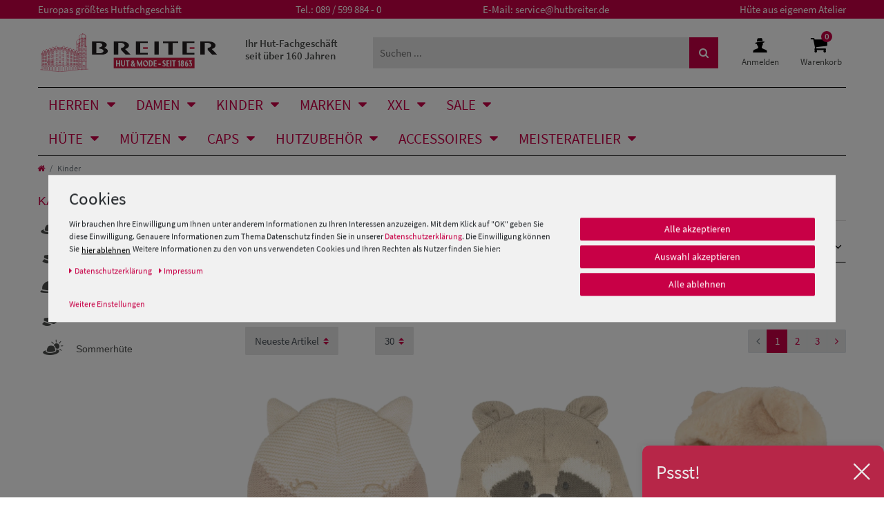

--- FILE ---
content_type: text/html; charset=UTF-8
request_url: https://www.hutbreiter.de/kinder
body_size: 127903
content:








<!DOCTYPE html>

<html lang="de" data-framework="vue" prefix="og: http://ogp.me/ns#" class="icons-loading" id="html-hutbreiter">

<head>
    <script type="text/javascript">
    (function() {
        var _availableConsents = {"necessary.paypal-cookies":[true,["X-PP-SILOVER","X-PP-L7","tsrc","paypalplus_session_v2"],false],"necessary.consent":[true,[],null],"necessary.consentActiveStatus":[true,["consentActiveStatus","_transaction_ids","cr-freeze"],null],"necessary.externalId":[true,["externalID"],null],"necessary.session":[true,[],null],"necessary.csrf":[true,["XSRF-TOKEN"],null],"necessary.shopbooster_cookie":[true,["plenty_cache"],null],"tracking.googleanalytics":[false,["\/^_gat_UA-\/","\/^_ga_\/","\/^_ga_\\\\S*\/","_ga","_gid","_gat","AMP_TOKEN","__utma","__utmt","__utmb","__utmc","__utmz","__utmv","__utmx","__utmxx","_gaexp","_opt_awcid","_opt_awmid","_opt_awgid","_opt_awkid","_opt_utmc"],false],"tracking.bingads":[false,["UET","_uetsid_exp","_uetmsclkid_exp","_uetmsclkid","_uetsid","SRCHHPGUSR","SRCHUSR","MSCC","SRCHUID","_SS","_EDGE_S","SRCHD","MUID","_RwBf","_HPVN","ipv6","_uetvid"],false],"tracking.pinterest":[false,["_pinterest_ct_ua","_pinterest_sess","_pinterest_ct","_pinterest_ct_rt","_epik","_derived_epik","_pin_unauth"],false],"tracking.adcell":[false,["ADCELLsession","ADCELLpidX","ADCELLspidX","ADCELLvpidX","ADCELLjhX","ADCELLnoTrack"],false],"tracking.econda":[false,["emos_jcvid","emos-session","emos-visitor"],false],"tracking.channelpilot":[false,["__cpc"],false],"tracking.hotjar":[false,["_hjClosedSurveyInvites","_hjDonePolls","_hjMinimizedPolls","_hjShownFeedbackMessage","_hjSessionTooLarge","_hjSessionRejected","_hjSessionResumed","_hjid","_hjRecordingLastActivity","_hjTLDTest","_hjUserAttributesHash","_hjCachedUserAttributes","_hjLocalStorageTest","_hjIncludedInPageviewSample","_hjIncludedInSessionSample","_hjAbsoluteSessionInProgress","_hjFirstSeen","_hjViewportId","_hjRecordingEnabled"],false],"tracking.moebelde":[false,[""],false],"tracking.intelligentreach":[false,[""],false],"tracking.clarity":[false,["_clck","_clsk"],false],"tracking.awin":[false,["bId","\/^aw\/","AWSESS","\/^awpv\/","\/^_aw_m_\/","\/^_aw_sn_\/","_D9J"],false],"tracking.belboon":[false,[""],false],"marketing.googleads":[false,["\/^_gac_\/","_gcl_aw","_gcl_gs","_gcl_au","IDE","1P_JAR","AID","ANID","CONSENT","DSID","DV","NID","APISID","HSID","SAPISID","SID","SIDCC","SSID","test_cookie"],false],"marketing.facebookpixel":[false,["_fbp","_fbc","act","c_user","datr","fr","m_pixel_ration","pl","presence","sb","spin","wd","xs"],false],"marketing.sendinblue":[false,["sib_cuid","uuid"],false],"marketing.Uptain":[false,["uptain"],false],"media.googleMaps":[null,[],null],"media.reCaptcha":[false,[],false],"convenience.tagmanager":[true,["no-cookies"],true],"convenience.languageDetection":[null,[],null]};
        var _allowedCookies = ["plenty_cache","no-cookies","consentActiveStatus","_transaction_ids","cr-freeze","externalID","XSRF-TOKEN","X-PP-SILOVER","X-PP-L7","tsrc","paypalplus_session_v2","plenty-shop-cookie","PluginSetPreview","SID_PLENTY_ADMIN_32580","PreviewCookie"] || [];

        window.ConsentManager = (function() {
            var _consents = (function() {
                var _rawCookie = document.cookie.split(";").filter(function (cookie) {
                    return cookie.trim().indexOf("plenty-shop-cookie=") === 0;
                })[0];

                if (!!_rawCookie) {
                    try {
                        _rawCookie = decodeURIComponent(_rawCookie);
                    } catch (e) {
                        document.cookie = "plenty-shop-cookie= ; expires = Thu, 01 Jan 1970 00:00:00 GMT"
                        return null;
                    }

                    try {
                        return JSON.parse(
                            _rawCookie.trim().substr("plenty-shop-cookie=".length)
                        );
                    } catch (e) {
                        return null;
                    }
                }
                return null;
            })();

            Object.keys(_consents || {}).forEach(function(group) {
                if(typeof _consents[group] === 'object' && _consents[group] !== null)
                {
                    Object.keys(_consents[group] || {}).forEach(function(key) {
                        var groupKey = group + "." + key;
                        if(_consents[group][key] && _availableConsents[groupKey] && _availableConsents[groupKey][1].length) {
                            Array.prototype.push.apply(_allowedCookies, _availableConsents[groupKey][1]);
                        }
                    });
                }
            });

            if(!_consents) {
                Object.keys(_availableConsents || {})
                    .forEach(function(groupKey) {
                        if(_availableConsents[groupKey] && ( _availableConsents[groupKey][0] || _availableConsents[groupKey][2] )) {
                            Array.prototype.push.apply(_allowedCookies, _availableConsents[groupKey][1]);
                        }
                    });
            }

            var _setResponse = function(key, response) {
                _consents = _consents || {};
                if(typeof key === "object" && typeof response === "undefined") {
                    _consents = key;
                    document.dispatchEvent(new CustomEvent("consent-change", {
                        detail: {key: null, value: null, data: key}
                    }));
                    _enableScriptsOnConsent();
                } else {
                    var groupKey = key.split(".")[0];
                    var consentKey = key.split(".")[1];
                    _consents[groupKey] = _consents[groupKey] || {};
                    if(consentKey === "*") {
                        Object.keys(_availableConsents).forEach(function(aKey) {
                            if(aKey.split(".")[0] === groupKey) {
                                _consents[groupKey][aKey.split(".")[1]] = response;
                            }
                        });
                    } else {
                        _consents[groupKey][consentKey] = response;
                    }
                    document.dispatchEvent(new CustomEvent("consent-change", {
                        detail: {key: key, value: response, data: _consents}
                    }));
                    _enableScriptsOnConsent();
                }
                if(!_consents.hasOwnProperty('_id')) {
                    _consents['_id'] = "6a028eb83474def5938bbfbc693230d2c2666edb";
                }

                Object.keys(_availableConsents).forEach(function(key) {
                    if((_availableConsents[key][1] || []).length > 0) {
                        if(_isConsented(key)) {
                            _availableConsents[key][1].forEach(function(cookie) {
                                if(_allowedCookies.indexOf(cookie) < 0) _allowedCookies.push(cookie);
                            });
                        } else {
                            _allowedCookies = _allowedCookies.filter(function(cookie) {
                                return _availableConsents[key][1].indexOf(cookie) < 0;
                            });
                        }
                    }
                });

                document.cookie = "plenty-shop-cookie=" + JSON.stringify(_consents) + "; path=/; secure";
            };
            var _hasResponse = function() {
                return _consents !== null;
            };

            var _expireDate = function() {
                var expireSeconds = 0;
                                const date = new Date();
                date.setSeconds(date.getSeconds() + expireSeconds);
                const offset = date.getTimezoneOffset() / 60;
                date.setHours(date.getHours() - offset)
                return date.toUTCString();
            }
            var _isConsented = function(key) {
                var groupKey = key.split(".")[0];
                var consentKey = key.split(".")[1];

                if (consentKey === "*") {
                    return Object.keys(_availableConsents).some(function (aKey) {
                        var aGroupKey = aKey.split(".")[0];
                        return aGroupKey === groupKey && _isConsented(aKey);
                    });
                } else {
                    if(!_hasResponse()) {
                        return _availableConsents[key][0] || _availableConsents[key][2];
                    }

                    if(_consents.hasOwnProperty(groupKey) && _consents[groupKey].hasOwnProperty(consentKey))
                    {
                        return !!_consents[groupKey][consentKey];
                    }
                    else {
                        if(!!_availableConsents[key])
                        {
                            return _availableConsents[key][0];
                        }

                        console.warn("Cookie has been blocked due to not being registered: " + key);
                        return false;
                    }
                }
            };
            var _getConsents = function() {
                var _result = {};
                Object.keys(_availableConsents).forEach(function(key) {
                    var groupKey = key.split(".")[0];
                    var consentKey = key.split(".")[1];
                    _result[groupKey] = _result[groupKey] || {};
                    if(consentKey !== "*") {
                        _result[groupKey][consentKey] = _isConsented(key);
                    }
                });
                return _result;
            };
            var _isNecessary = function(key) {
                return _availableConsents.hasOwnProperty(key) && _availableConsents[key][0];
            };
            var _enableScriptsOnConsent = function() {
                var elementsToEnable = document.querySelectorAll("script[data-cookie-consent]");
                Array.prototype.slice.call(elementsToEnable).forEach(function(el) {
                    if(el.dataset && el.dataset.cookieConsent && _isConsented(el.dataset.cookieConsent) && el.type !== "application/javascript") {
                        var newScript = document.createElement("script");
                        if(el.src) {
                            newScript.src = el.src;
                        } else {
                            newScript.textContent = el.textContent;
                        }
                        el.parentNode.replaceChild(newScript, el);
                    }
                });
            };
            window.addEventListener("load", _enableScriptsOnConsent);
                        // Cookie proxy
            (function() {
                var _data = {};
                var _splitCookieString = function(cookiesString) {

                    var _allCookies = cookiesString.split(";");
                    var regex = /[^=]+=[^;]*;?((?:expires|path|domain)=[^;]*;)*/gm;
                    var cookies = [];

                    _allCookies.forEach(function(cookie){
                        if(cookie.trim().indexOf("plenty-shop-cookie=") === 0) {
                            var cookieString = decodeURIComponent(cookiesString);
                            var match;
                            while((match = regex.exec(cookieString)) !== null) {
                                if(match.index === match.lastIndex) {
                                    regex.lastIndex++;
                                }
                                cookies.push(match[0]);
                            }
                        } else if(cookie.length) {
                            cookies.push(cookie);
                        }
                    });

                    return cookies;

                };
                var _parseCookies = function (cookiesString) {
                    return _splitCookieString(cookiesString).map(function(cookieString) {
                        return _parseCookie(cookieString);
                    });
                };
                var _parseCookie = function(cookieString) {
                    var cookie = {
                        name: null,
                        value: null,
                        params: {}
                    };
                    var match = /^([^=]+)=([^;]*);*((?:[^;]*;?)*)$/.exec(cookieString.trim());
                    if(match && match[1]) {
                        cookie.name = match[1];
                        cookie.value = match[2];

                        (match[3] || "").split(";").map(function(param) {
                            return /^([^=]+)=([^;]*);?$/.exec(param.trim());
                        }).filter(function(param) {
                            return !!param;
                        }).forEach(function(param) {
                            cookie.params[param[1]] = param[2];
                        });

                        if(cookie.params && !cookie.params.path) {
                            cookie.params.path = "/";
                        }
                    }

                    return cookie;
                };
                var _isAllowed = function(cookieName) {
                    return _allowedCookies.some(function(allowedCookie) {
                        var match = /^\/(.*)\/([gmiy]*)$/.exec(allowedCookie);
                        return (match && match[1] && (new RegExp(match[1], match[2])).test(cookieName))
                            || allowedCookie === cookieName;
                    });
                };
                var _set = function(cookieString) {
                    var cookie = _parseCookie(cookieString);
                                                                    var domainParts = (window.location.host || window.location.hostname).split(".");
                        if(domainParts[0] === "www") {
                            domainParts.shift();
                            cookie.domain = "." + domainParts.join(".");
                        } else {
                            cookie.domain = (window.location.host || window.location.hostname);
                        }
                                        if(cookie && cookie.name) {
                        if(_isAllowed(cookie.name)) {
                            var cookieValue = cookie.value || "";
                            _data[cookie.name] = cookieValue + Object.keys(cookie.params || {}).map(function(paramKey) {
                                                            if(paramKey === "expires") {
                                    return "";
                                }
                                                            return "; " + paramKey.trim() + "=" + cookie.params[paramKey].trim();
                            }).join("");
                        } else {
                            _data[cookie.name] = null;
                            console.warn("Cookie has been blocked due to privacy settings: " + cookie.name);
                        }
                        _update();
                    }
                };
                var _get = function() {
                    return Object.keys(_data).filter(function (key) {
                        return !!_data[key];
                    }).map(function (key) {
                        return key + "=" + (_data[key].split(";")[0]);
                    }).join("; ");
                };
                var _update = function() {
                    delete document.cookie;
                    var cookies = _parseCookies(document.cookie);
                    Object.keys(_data).forEach(function(key) {
                        if(!_data[key]) {
                            // unset cookie
                            var domains = (window.location.host || window.location.hostname).split(".");
                            while(domains.length > 1) {
                                document.cookie = key + "=; path=/; expires=Thu, 01 Jan 1970 00:00:01 GMT; domain="+domains.join(".");
                                document.cookie = key + "=; path=/; expires=Thu, 01 Jan 1970 00:00:01 GMT; domain=."+domains.join(".");
                                domains.shift();
                            }
                            document.cookie = key + "=; path=/; expires=Thu, 01 Jan 1970 00:00:01 GMT;";
                            delete _data[key];
                        } else {
                            var existingCookie = cookies.find(function(cookie) { return cookie.name === key; });
                            var parsedData = _parseCookie(key + "=" + _data[key]);
                            if(!existingCookie || existingCookie.value !== parsedData.value) {
                                document.cookie = key + "=" + _data[key];
                            } else {
                                // console.log('No changes to cookie: ' + key);
                            }
                        }
                    });

                    if(!document.__defineGetter__) {
                        Object.defineProperty(document, 'cookie', {
                            get: _get,
                            set: _set
                        });
                    } else {
                        document.__defineGetter__('cookie', _get);
                        document.__defineSetter__('cookie', _set);
                    }
                };

                _splitCookieString(document.cookie).forEach(function(cookie)
                {
                    _set(cookie);
                });

                _update();
            })();
            
            return {
                setResponse: _setResponse,
                hasResponse: _hasResponse,
                isConsented: _isConsented,
                getConsents: _getConsents,
                isNecessary: _isNecessary
            };
        })();
    })();
</script>


    
<meta charset="utf-8">
<meta http-equiv="X-UA-Compatible" content="IE=edge">
<meta name="viewport" content="width=device-width, initial-scale=1">
<meta name="generator" content="plentymarkets" />
<meta name="format-detection" content="telephone=no">


<link rel="icon" href="https://cdn02.plentymarkets.com/ajx0f9ph5png/plugin/49/hutbreiter/documents/favicons/favicon.ico" type="image/x-icon" />
<link rel="shortcut icon" href="https://cdn02.plentymarkets.com/ajx0f9ph5png/plugin/49/hutbreiter/documents/favicons/favicon.ico" type="image/x-icon" />
<link rel="apple-touch-icon" href="https://cdn02.plentymarkets.com/ajx0f9ph5png/plugin/49/hutbreiter/documents/favicons/apple-touch-icon_60x60.png" />
<link rel="apple-touch-icon" sizes="76x76" href="https://cdn02.plentymarkets.com/ajx0f9ph5png/plugin/49/hutbreiter/documents/favicons/apple-touch-icon_76x76.png" />
<link rel="apple-touch-icon" sizes="120x120" href="https://cdn02.plentymarkets.com/ajx0f9ph5png/plugin/49/hutbreiter/documents/favicons/apple-touch-icon_120x120.png" />
<link rel="apple-touch-icon" sizes="152x152" href="https://cdn02.plentymarkets.com/ajx0f9ph5png/plugin/49/hutbreiter/documents/favicons/apple-touch-icon_152x152.png" />




    <link rel="canonical" href="https://www.hutbreiter.de/kinder">

            <link rel="alternate" hreflang="x-default" href="https://www.hutbreiter.de/kinder"/>
            <link rel="alternate" hreflang="de" href="https://www.hutbreiter.de/kinder"/>
    <link rel="preload" href="https://cdn02.plentymarkets.com/ajx0f9ph5png/plugin/49/hutbreiter/documents/fonts/icomoon.woff" as="font" type="font/woff" crossorigin>
<link rel="preload" href="https://cdn02.plentymarkets.com/ajx0f9ph5png/frontend/Layout/fonts/source-sans-pro-v14-latin-regular.woff2" as="font" type="font/woff2" crossorigin>
<link rel="preload" href="https://cdn02.plentymarkets.com/ajx0f9ph5png/frontend/Layout/fonts/source-sans-pro-v14-latin-600.woff2" as="font" type="font/woff2" crossorigin>

<style>
      @font-face {
        font-family: 'icomoon';
        font-display: fallback;
        src:  url('https://cdn02.plentymarkets.com/ajx0f9ph5png/plugin/49/hutbreiter/documents/fonts/icomoon.eot?boc8tq');
        src:  url('https://cdn02.plentymarkets.com/ajx0f9ph5png/plugin/49/hutbreiter/documents/fonts/icomoon.eot?boc8tq#iefix') format('embedded-opentype'),
          url('https://cdn02.plentymarkets.com/ajx0f9ph5png/plugin/49/hutbreiter/documents/fonts/icomoon.ttf?boc8tq') format('truetype'),
          url('https://cdn02.plentymarkets.com/ajx0f9ph5png/plugin/49/hutbreiter/documents/fonts/icomoon.woff?boc8tq') format('woff'),
          url('https://cdn02.plentymarkets.com/ajx0f9ph5png/plugin/49/hutbreiter/documents/fonts/icomoon.svg?boc8tq#icomoon') format('svg');
        font-weight: normal;
        font-style: normal;
      }
    
       .icons-loading .fa { visibility: hidden !important; }
</style>

<link rel="preload" href="https://cdn02.plentymarkets.com/ajx0f9ph5png/plugin/49/ceres/css/ceres-icons.css" as="style" onload="this.onload=null;this.rel='stylesheet';">
<noscript><link rel="stylesheet" href="https://cdn02.plentymarkets.com/ajx0f9ph5png/plugin/49/ceres/css/ceres-icons.css"></noscript>

<script type="application/javascript">
    /*! loadCSS. [c]2017 Filament Group, Inc. MIT License */
    /* This file is meant as a standalone workflow for
    - testing support for link[rel=preload]
    - enabling async CSS loading in browsers that do not support rel=preload
    - applying rel preload css once loaded, whether supported or not.
    */
    (function( w ){
        "use strict";
        // rel=preload support test
        if( !w.loadCSS ){
            w.loadCSS = function(){};
        }
        // define on the loadCSS obj
        var rp = loadCSS.relpreload = {};
        // rel=preload feature support test
        // runs once and returns a function for compat purposes
        rp.support = (function(){
            var ret;
            try {
                ret = w.document.createElement( "link" ).relList.supports( "preload" );
            } catch (e) {
                ret = false;
            }
            return function(){
                return ret;
            };
        })();
        // if preload isn't supported, get an asynchronous load by using a non-matching media attribute
        // then change that media back to its intended value on load
        rp.bindMediaToggle = function( link ){
            // remember existing media attr for ultimate state, or default to 'all'
            var finalMedia = link.media || "all";
            function enableStylesheet(){
                // unbind listeners
                if( link.addEventListener ){
                    link.removeEventListener( "load", enableStylesheet );
                } else if( link.attachEvent ){
                    link.detachEvent( "onload", enableStylesheet );
                }
                link.setAttribute( "onload", null );
                link.media = finalMedia;
            }
            // bind load handlers to enable media
            if( link.addEventListener ){
                link.addEventListener( "load", enableStylesheet );
            } else if( link.attachEvent ){
                link.attachEvent( "onload", enableStylesheet );
            }
            // Set rel and non-applicable media type to start an async request
            // note: timeout allows this to happen async to let rendering continue in IE
            setTimeout(function(){
                link.rel = "stylesheet";
                link.media = "only x";
            });
            // also enable media after 3 seconds,
            // which will catch very old browsers (android 2.x, old firefox) that don't support onload on link
            setTimeout( enableStylesheet, 3000 );
        };
        // loop through link elements in DOM
        rp.poly = function(){
            // double check this to prevent external calls from running
            if( rp.support() ){
                return;
            }
            var links = w.document.getElementsByTagName( "link" );
            for( var i = 0; i < links.length; i++ ){
                var link = links[ i ];
                // qualify links to those with rel=preload and as=style attrs
                if( link.rel === "preload" && link.getAttribute( "as" ) === "style" && !link.getAttribute( "data-loadcss" ) ){
                    // prevent rerunning on link
                    link.setAttribute( "data-loadcss", true );
                    // bind listeners to toggle media back
                    rp.bindMediaToggle( link );
                }
            }
        };
        // if unsupported, run the polyfill
        if( !rp.support() ){
            // run once at least
            rp.poly();
            // rerun poly on an interval until onload
            var run = w.setInterval( rp.poly, 500 );
            if( w.addEventListener ){
                w.addEventListener( "load", function(){
                    rp.poly();
                    w.clearInterval( run );
                } );
            } else if( w.attachEvent ){
                w.attachEvent( "onload", function(){
                    rp.poly();
                    w.clearInterval( run );
                } );
            }
        }
        // commonjs
        if( typeof exports !== "undefined" ){
            exports.loadCSS = loadCSS;
        }
        else {
            w.loadCSS = loadCSS;
        }
    }( typeof global !== "undefined" ? global : this ) );
    (function() {
        var checkIconFont = function() {
            if(!document.fonts || document.fonts.check("1em FontAwesome")) {
                document.documentElement.classList.remove('icons-loading');
            }
        };
        if(document.fonts) {
            document.fonts.addEventListener("loadingdone", checkIconFont);
            window.addEventListener("load", checkIconFont);
        }
        checkIconFont();
    })();
</script>

                    

<!-- Extend the existing style with a template -->
                            <link rel="stylesheet" href="https://cdn02.plentymarkets.com/ajx0f9ph5png/plugin/49/cookiebar/css/cookie-bar.css">



<style type="text/css">
    .cookie-bar {
        box-shadow: 0 1px 5px rgba(0, 0, 0, 0.15);
    }

    .cookie-bar__header .cookie-bar__header-image {
        max-height: 3.5rem;
        margin-right: 1rem;
        margin-bottom: 1rem;
    }

    .cookie-bar__header .cookie-bar__header-title {
        display: inline-block;
        margin-top: .5rem;
        margin-bottom: 1rem;
    }

    .cookie-bar-header img {
        max-height: 3.5rem;
        margin-right: 1rem;
        margin-bottom: 1rem;
    }

    .cookie-bar.container.out {
        width: unset;
        padding: 0;
        margin-left: unset;
        margin-right: unset;
    }

    .cookie-bar .privacy-settings {
        max-height: 50vh;
    }

    .cookie-bar .privacy-settings table tr td:first-child {
        width: 200px;
    }

    .cookie-bar-toggle {
        display: none;
    }

    .cookie-bar.out {
        left: 15px;
        right: auto;
    }

    .cookie-bar.out > .container-max {
        display: none;
    }

    .cookie-bar.out > .cookie-bar-toggle {
        display: block;
    }

    
    /* Box Shadow use as background overlay */
    .cookie-bar.overlay:not(.out) {
        box-shadow: 0 0 0 calc(100vh + 100vw) rgba(0, 0, 0, 0.5);
    }

    /* card a margin fix */
    .cookie-bar a.card-link.text-primary.text-appearance {
        margin-left: 0;
    }

    /* Cookiebar extra styles */

            @media only screen and (min-width: 576px) and (max-width: 767px) {
            .cookie-bar:not(.out) .responsive-btn {
                display: flex;
                justify-content: space-between;
            }
            .cookie-bar:not(.out) .responsive-btn > .btn-primary.btn-block {
                margin-top: 0 !important;
                flex: 0 0 32%;
            }
        }
        		.cookie-bar:not(.out) {
			display: flex;
			align-items: center;
			position: fixed;
			left: 50%;
			width: 100%;
		}

				.cookie-bar:not(.out) {
			bottom: 50%;
			transform: translate(-50%, 50%);
		}

		    
    
    /* custom css */
        body .cookie-bar .col-md-4 [data-cb=save], body .cookie-bar__link{
display: inline-block !important
}
    
</style>



                    <link rel="preconnect" href="https://cdn02.plentymarkets.com">
<link rel="dns-prefetch" href="https://cdn02.plentymarkets.com">


<link rel="preload" as="style" href="https://cdn02.plentymarkets.com/ajx0f9ph5png/plugin/49/hutbreiter/css/hutbreiter-base.min.css?v=7c81891385741b00aa7bf4e909f97c495eb8cda1">
<link rel="stylesheet" href="https://cdn02.plentymarkets.com/ajx0f9ph5png/plugin/49/hutbreiter/css/hutbreiter-base.min.css?v=7c81891385741b00aa7bf4e909f97c495eb8cda1">
                    


<script>

    
    function setCookie(name,value,days) {
        var expires = "";
        if (days) {
            var date = new Date();
            date.setTime(date.getTime() + (days*24*60*60*1000));
            expires = "; expires=" + date.toUTCString();
        }
        document.cookie = name + "=" + (value || "")  + expires + "; path=/";
    }
    function getCookie(name) {
        var nameEQ = name + "=";
        var ca = document.cookie.split(';');
        for (var i = 0; i < ca.length; i++) {
            var c = ca[i];
            while (c.charAt(0) == ' ') c = c.substring(1, c.length);
            if (c.indexOf(nameEQ) == 0) return c.substring(nameEQ.length, c.length);
        }
        return null;
    }

    if (getCookie("externalID") == null) {
        setCookie("externalID",  '69750a1aee45b' + Math.random(), 100);
    }

    let consentActiveStatus = [{"googleanalytics":"true","googleads":"true","facebookpixel":"true","bingads":"true","pinterest":"true","adcell":"true","econda":"true","channelpilot":"true","sendinblue":"true","hotjar":"true","moebelde":"true","intelligentreach":"true","clarity":"true","awin":"true","belboon":"true"}];
    setCookie("consentActiveStatus",JSON.stringify(consentActiveStatus),100);

    function normalizeString(a) {
        return a.replace(/[^\w\s]/gi, '');
    }

    function convertAttributesToText(attributes){
        var variantText = '';

        if(attributes.length){
            for(let i = 0; i < attributes.length ; i++){
                variantText+= attributes[i]["value"]["names"]["name"];
                if(i !== (attributes.length-1)){
                    variantText+= ", ";
                }
            }
        }
        return variantText;
    }

    function sendProductListClick(position, products) {
        var payload = {
            'ecommerce': {
                'currencyCode': '',
                'click': {
                    'actionField': {'list': ''},
                    'products': new Array(products[position])
                }
            },
            'ga4Event': 'select_item',
            'nonInteractionHit': false,
            'event': 'ecommerceEvent',
            'eventCategory': 'E-Commerce',
            'eventAction': 'Produktklick',
            'eventLabel': '',
            'eventValue': undefined
        };
        dataLayer.push(payload);    }

    function capiCall(payload){
                var xhr = new XMLHttpRequest();
        xhr.open("POST", "/rest/gtm/capi", true);
        xhr.setRequestHeader('Content-Type', 'application/json');
        xhr.send(JSON.stringify(payload));
            }

    window.dataLayer = window.dataLayer || [];
    function gtag() { window.dataLayer.push(arguments);}
    let plentyShopCookie = getCookie("plenty-shop-cookie");
    plentyShopCookie = (typeof plentyShopCookie === "undefined") ? '' : JSON.parse(decodeURIComponent(plentyShopCookie));
    

    
        if(plentyShopCookie) {
            let hasConsentedToMicrosoftAds = false;
            let microsoftConsentObject = {};

                        hasConsentedToMicrosoftAds = plentyShopCookie
        .tracking.
            bingads;
            
            if (hasConsentedToMicrosoftAds) {
                microsoftConsentObject = {
                    ad_storage: 'granted'
                };

                window.uetq = window.uetq || [];
                window.uetq.push('consent', 'default', microsoftConsentObject);
            }
        }
    
                if (plentyShopCookie) {
                let hasConsentedToAds = false;
                let hasConsentedToAnalytics = false;
                let basicConsentObject = {};

                                hasConsentedToAds = plentyShopCookie
            .marketing.
                googleads;
                
                                hasConsentedToAnalytics = plentyShopCookie
            .tracking.
                googleanalytics;
                
                if (hasConsentedToAds || hasConsentedToAnalytics) {
                    basicConsentObject = {
                        ad_storage: 'granted',
                        ad_user_data: 'granted',
                        ad_personalization: 'granted',
                        analytics_storage: 'granted'
                    };

                    gtag('consent', 'default', basicConsentObject);
                }
            }
    

    document.addEventListener("consent-change", function (e){

        
        var consentIntervall = setInterval(function(){

                            let hasConsentedToAds = false;
                let hasConsentedToAnalytics = false;
                let basicConsentObject = {};

                                    hasConsentedToAds = e.detail.data.marketing.googleads;
                
                                    hasConsentedToAnalytics = e.detail.data.tracking.googleanalytics;
                

                if (hasConsentedToAds || hasConsentedToAnalytics) {
                    basicConsentObject = {
                        ad_storage: 'granted',
                        ad_user_data: 'granted',
                        ad_personalization: 'granted',
                        analytics_storage: 'granted'
                    };

                    gtag('consent', 'update', basicConsentObject);
                }

            
            
                let hasConsentedToMicrosoftAds = false;
                let basicMicrosoftConsentObject = {};

                                    hasConsentedToMicrosoftAds = e.detail.data.tracking.bingads;
                
                if (hasConsentedToMicrosoftAds) {
                    basicMicrosoftConsentObject = {
                        ad_storage: 'granted'
                    };

                    window.uetq = window.uetq || [];
                    window.uetq.push('consent', 'update', basicMicrosoftConsentObject);
                }

            
            var payload = {
                'event': 'consentChanged'
            };
            dataLayer.push(payload);
            clearInterval(consentIntervall);
        }, 200);
    });
</script>


            


            
            <link rel="next" href="https://www.hutbreiter.de/kinder?page=2" />
    
              

    
    
    
    
    

                    


<meta name="robots" content="ALL">
    <meta name="description" content="Hüte &amp; Mützen für Kinder ✓ Versandkostenfrei ab 50 € ✓ 160 Jahre Expertise ✓ Für kleine Trendsetter mit Herz gemacht ⇒ Jetzt bestellen!">
<meta property="og:title" content="Kinder | Breiter Hut & Mode"/>
<meta property="og:type" content="article"/>
<meta property="og:url" content="https://www.hutbreiter.de/kinder"/>
<meta property="og:image" content="https://cdn02.plentymarkets.com/ajx0f9ph5png/frontend/Layout/Breiter-Logo-Webshop240x52.svg"/>
<meta property="thumbnail" content="https://cdn02.plentymarkets.com/ajx0f9ph5png/frontend/Layout/Breiter-Logo-Webshop240x52.svg"/>

<script type="application/ld+json">
{
    "@context": "http://schema.org",
    "@type": "WebSite",
    "url": "https://www.hutbreiter.de/kinder"
    }
</script>

<title>Kinder | Breiter Hut & Mode</title>
    
            <link rel="stylesheet" href="https://cdn02.plentymarkets.com/ajx0f9ph5png/plugin/49/feedback/css/main.css" media="none" onload="if(media!='all')media='all'">
<noscript><link rel="stylesheet" href="https://cdn02.plentymarkets.com/ajx0f9ph5png/plugin/49/feedback/css/main.css"></noscript>


            <script>        let isSignUp = false;        document.addEventListener("onSignUpSuccess", function (e) {                        isSignUp = true;            localStorage.setItem("signupTime", new Date().getTime());        });        document.addEventListener("onSetUserData", function (e) {                        if (e.detail.oldState.user.userData == null && e.detail.newState.user.userData !== null) {                let lastSignUpTime = localStorage.getItem("signupTime");                let timeDiff = new Date().getTime() - lastSignUpTime;                let is24HoursPassed = timeDiff > 24 * 60 * 60 * 1000;                if (isSignUp || is24HoursPassed) {                                        var payload = {                        'event': isSignUp ? 'sign_up' : 'login',                        'user_id': e.detail.newState.user.userData.id,                        'pageType': 'tpl.category.item'                    };                    dataLayer.push(payload);                                        isSignUp = false;                }            }        });        document.addEventListener("onSetComponent", function (e) {            console.log(e.detail);            if(e.detail.payload.component === "basket-preview"){                var payload = {                    'event': 'funnel_event',                    'action': 'OPEN_BASKET_PREVIEW',                };                dataLayer.push(payload);                            }        });        document.addEventListener("onSetCouponCode", function (e) {            console.log(e.detail);            if(e.detail.payload !== null){                var payload = {                    'event': 'funnel_event',                    'action': 'COUPON_CODE_ADDED',                    'couponCode': e.detail.payload                };                dataLayer.push(payload);                            }        });                var payload ={            'event': 'facebookEvent',            'event_id': '69750a1aeecaa' + Math.random(),            'facebookEventName': 'PageView'        };        dataLayer.push(payload);        capiCall(payload);                document.addEventListener("onAddWishListId", function (e) {            var payload = {                'event': 'AddToWishlist',                'event_id': '69750a1aeecaa' + Math.random(),                'ga4Event': 'add_to_wishlist',                'content_name': 'Kinder',                'content_category': '',                'content_type': 'product',                'content_ids': e.detail.payload,                'contents': '',                'currency': 'EUR',                'value': '0.01'            };            dataLayer.push(payload);                    });        document.addEventListener("onSetWishListItems", function (e) {            console.log(e.detail.payload);            if (typeof e.detail.payload !== 'undefined') {                var products = [];                var idList = [];                var contents = [];                e.detail.payload.forEach(function (item, index) {                    products.push({                        id: item.data.item.id + '',                        name: item.data.texts.name1,                        price: item.data.prices.default.price.value + '',                        brand: item.data.item.manufacturer.externalName,                        category: 'Kinder',                        variant: convertAttributesToText(item.data.attributes),                        position: index,                        list: 'Wunschliste'                    });                    contents.push({                        id: item.data.item.id,                        quantity: 1,                        item_price: item.data.prices.default.price.value                    });                    idList.push(item.id);                });                var payload = {                    'ecommerce': {                        'currencyCode': 'EUR',                        'impressions': products                    },                    'google_tag_params': {                        'ecomm_prodid': idList,                        'ecomm_pagetype': 'other',                        'ecomm_category': 'Wunschliste',                    },                    'content_ids': idList,                    'content_name': 'Wunschliste',                    'content_type': 'product',                    'contents': contents,                    'currency': 'EUR',                    'value': '0.01',                    'event': 'ecommerceEvent',                    'event_id': '69750a1aeecaa' + Math.random(),                    'ga4Event': 'view_item_list',                    'eventCategory': 'E-Commerce',                    'eventAction': 'Produktimpression',                    'eventLabel': 'Kinder',                    'eventValue': undefined                };                dataLayer.push(payload);                capiCall(payload);            }        });        document.addEventListener("onContactFormSend", function (e) {            var payload ={                'event': 'facebookEvent',                'event_id': '69750a1aeecaa' + Math.random(),                'facebookEventName': 'Contact',                'currency': 'EUR',                'value': '0.01'            };            dataLayer.push(payload);            capiCall(payload);        });        document.addEventListener("onSetVariationOrderProperty", function (e) {            var payload = {                'event': 'facebookEvent',                'facebookEventName': 'CustomizeProduct',                'event_id': '69750a1aeecaa' + Math.random(),                'currency': 'EUR',                'value': '0.01'            };            dataLayer.push(payload);            capiCall(payload);        });        document.addEventListener("onAddBasketItem", function (e) {                        var payload = {                'ecommerce': {                    'currencyCode': 'EUR',                    'add': {                        'actionField':                            {'list': 'Kinder'},                        'products': [{                            'id': e.detail.payload[0].variationId + '',                            'quantity': e.detail.payload[0].quantity,                            'price': e.detail.payload[0].price+'',                            'variant': convertAttributesToText(e.detail.payload[0].variation.data.attributes),                            'name': e.detail.payload[0].variation.data.texts.name1,                            'brand': e.detail.payload[0].variation.data.item.manufacturer.externalName,                            'category': 'Kinder'                                                    }]                    }                },                'content_name': 'Kinder',                'content_type': 'product',                'content_ids': e.detail.payload[0].variationId,                'contents': [{                    'id': e.detail.payload[0].variationId,                    'quantity': e.detail.payload[0].quantity,                    'item_price': e.detail.payload[0].price                }],                'currency': 'EUR',                'value': '0.01',                'addCartValue':e.detail.payload[0].price+'',                'addCartQty': e.detail.payload[0].quantity,                'addCartId':e.detail.payload[0].variationId + '',                'addCartVariant': convertAttributesToText(e.detail.payload[0].variation.data.attributes),                'addCartName': e.detail.payload[0].variation.data.texts.name1,                'addCartBrand': e.detail.payload[0].variation.data.item.manufacturer.externalName,                'addCartCategory': 'Kinder',                'addCartImage': e.detail.payload[0].variation.data.images.all[0].url,                'addCartItemLink': "https://www.hutbreiter.de/a-" + e.detail.payload[0].variation.data.item.id,                'nonInteractionHit': false,                'event': 'ecommerceEvent',                'event_id': '69750a1aeecaa' + Math.random(),                'ga4Event': 'add_to_cart',                'eventCategory': 'E-Commerce',                'eventAction': 'addToCart',                'eventLabel': undefined,                'eventValue': undefined            };            dataLayer.push(payload);            capiCall(payload);        }, false);        document.addEventListener("onRemoveBasketItem", function (e) {            changeQty('remove', e);        });        document.addEventListener("onUpdateBasketItemQuantity",function (e) {            function isCurrentItem(item) {                return item.id == e.detail.payload.id;            }            currentBasketItem = e.detail.oldState.basket.items.find(isCurrentItem);            var origQty = currentBasketItem.quantity;            var newQty = e.detail.payload.quantity;            var qtyDiff = newQty - origQty;            if (qtyDiff > 0) {                changeQty("add", e, qtyDiff);            }            else{                changeQty("remove", e, qtyDiff *= -1);            }        });        document.addEventListener("onUpdateBasketItem", function (e) {            function isCurrentItem(item) {                return item.id == e.detail.payload.id;            }            currentBasketItem = e.detail.oldState.basket.items.find(isCurrentItem);            var origQty = currentBasketItem.quantity;            var newQty = e.detail.payload.quantity;            var qtyDiff = newQty - origQty;            if (qtyDiff > 0) {                changeQty("add", e, qtyDiff);            }        });        function changeQty(action, e, qty = e.detail.quantity) {            var currentBasketItem;            if (e.type === "onRemoveBasketItem") {                function isCurrentItem(item) {                    return item.id == e.detail.payload;                }                currentBasketItem = e.detail.oldState.basket.items.find(isCurrentItem);                qty = currentBasketItem.quantity;            } else {                function isCurrentItem(item) {                    return item.variationId == e.detail.payload.variationId;                }                currentBasketItem = e.detail.newState.basket.items.find(isCurrentItem);            }                        var payload = {                'ecommerce': {                    'currencyCode': 'EUR',                    [action]: {                        'products': [{                            'name': currentBasketItem.variation.data.texts.name1,                            'id': currentBasketItem.variationId + '',                            'price': currentBasketItem.price + '',                            'variant': convertAttributesToText(currentBasketItem.variation.data.attributes),                            'brand': currentBasketItem.variation.data.item.manufacturer.externalName,                            'category': 'Kinder',                            'quantity': qty                                                      }]                    }                },                'content_name': 'Warenkorbvorschau',                'content_type': 'product',                'content_ids': currentBasketItem.variationId,                'contents': [{                    'id': currentBasketItem.variationId,                    'quantity': qty,                    'item_price': currentBasketItem.price                }],                'currency': 'EUR',                'value': '0.01',                'addCartValue':currentBasketItem.price+'',                'addCartQty': currentBasketItem.quantity,                'addCartId':currentBasketItem.variationId + '',                'addCartVariant': convertAttributesToText(currentBasketItem.variation.data.attributes),                'addCartName': currentBasketItem.variation.data.texts.name1,                'addCartBrand': currentBasketItem.variation.data.item.manufacturer.externalName,                'addCartCategory': 'Kinder',                'addCartImage':  currentBasketItem.variation.data.images.all[0].url,                'addCartItemLink': "https://www.hutbreiter.de/a-" +  currentBasketItem.variation.data.item.id,                'nonInteractionHit': false,                'event': 'ecommerceEvent',                'event_id': '69750a1aeecaa' + Math.random(),                'eventCategory': 'E-Commerce',                'ga4Event' : action + (action === 'add' ? '_to': '_from') + '_cart',                'eventAction': action + 'FromCart',                'eventLabel': undefined,                'eventValue': undefined            };            dataLayer.push(payload);            if(action === "add"){                capiCall(payload);            }        }    </script><script>    const products = new Array();        products.push({"id":"140015","name":"Kuschelige Katzen Kinder-Strickm\u00fctze von Hut-Breiter","price":"15","brand":"Hut-Breiter","category":"Kinder","variant":"Mittelbeige, Einheitsgr\u00f6\u00dfe","position":0,"list":"Kinder","shopaktion":"Neuheit"});        products.push({"id":"139969","name":"Kinder Winterm\u00fctze Waschb\u00e4r mit weichem Fleecefutter von Hut-Breiter","price":"15","brand":"Hut-Breiter","category":"Kinder","variant":"Mittelbeige, Einheitsgr\u00f6\u00dfe","position":1,"list":"Kinder","shopaktion":"Neuheit"});        products.push({"id":"139967","name":"Kinder Teddyb\u00e4r Pilotenm\u00fctze mit Klettverschluss von Hut-Breiter","price":"19.99","brand":"Hut-Breiter","category":"Kinder","variant":"Camel, Einheitsgr\u00f6\u00dfe","position":2,"list":"Kinder","shopaktion":"Neuheit"});        products.push({"id":"139966","name":"Kinder Strichm\u00fctze F\u00fcchse mit Bommel und Fleecefutter von Hut-Breiter","price":"15","brand":"Hut-Breiter","category":"Kinder","variant":"Einheitsgr\u00f6\u00dfe, schwarz gemustert","position":3,"list":"Kinder","shopaktion":"Neuheit"});        products.push({"id":"139964","name":"Kinder Umschlagm\u00fctze Voglpatch mit Fleecefutter von Hut-Breiter","price":"15","brand":"Hut-Breiter","category":"Kinder","variant":"Mittelbeige, Einheitsgr\u00f6\u00dfe","position":4,"list":"Kinder","shopaktion":"Neuheit"});        products.push({"id":"139962","name":"Gestreifte Umschlag-M\u00fctze mit coolen B\u00e4ren-Patch von Hut-Breiter","price":"15","brand":"Hut-Breiter","category":"Kinder","variant":"Einheitsgr\u00f6\u00dfe, schwarz gemustert","position":5,"list":"Kinder","shopaktion":"Neuheit"});        products.push({"id":"139953","name":"Kinder Rippstrick-M\u00fctze mit Bergpatch von Hut-Breiter","price":"15","brand":"Hut-Breiter","category":"Kinder","variant":"Mittelbeige, Einheitsgr\u00f6\u00dfe","position":6,"list":"Kinder","shopaktion":"Neuheit"});        products.push({"id":"139956","name":"Umschlagm\u00fctze mit Bommel Auto Beep f\u00fcr Kinder von Hut-Breiter","price":"15","brand":"Hut-Breiter","category":"Kinder","variant":"Einheitsgr\u00f6\u00dfe, schwarz gemustert","position":7,"list":"Kinder","shopaktion":"Neuheit"});        products.push({"id":"139955","name":"Kinder Bommelm\u00fctze mit Glitzer-Lurex-Faden von Hut-Breiter","price":"15","brand":"Hut-Breiter","category":"Kinder","variant":"Rosa \/ quarz, Einheitsgr\u00f6\u00dfe","position":8,"list":"Kinder","shopaktion":"Neuheit"});        products.push({"id":"139957","name":"Strickm\u00fctze zweifarbig, meliert mit Bommel f\u00fcr Kinder von Hut-Breiter","price":"15","brand":"Hut-Breiter","category":"Kinder","variant":"Marine, Einheitsgr\u00f6\u00dfe","position":9,"list":"Kinder","shopaktion":"Neuheit"});        products.push({"id":"139952","name":"Kinder Loopschal mit Farbverlauf und weichem Futter von Hut-Breiter","price":"15","brand":"Hut-Breiter","category":"Kinder","variant":"Marine, Einheitsgr\u00f6\u00dfe","position":10,"list":"Kinder","shopaktion":"Neuheit"});        products.push({"id":"139951","name":"Gemusterter Kinder Loopschal mit Glitzerdetails von Hut-Breiter","price":"15","brand":"Hut-Breiter","category":"Kinder","variant":"Rosa \/ quarz, Einheitsgr\u00f6\u00dfe","position":11,"list":"Kinder","shopaktion":"Neuheit"});        products.push({"id":"139895","name":"Koaa rosa Peppa Wutz Mascot Beanie mit Ohren","price":"24.9","brand":"Koaa","category":"Kinder","variant":"Pink, Einheitsgr\u00f6\u00dfe","position":12,"list":"Kinder","shopaktion":"Neuheit"});        products.push({"id":"139893","name":"Koaa bequeme Beanie Harald der Hai Mascot","price":"24.9","brand":"Koaa","category":"Kinder","variant":"Einheitsgr\u00f6\u00dfe, anthrazit","position":13,"list":"Kinder","shopaktion":"Neuheit"});        products.push({"id":"139894","name":"Koaa coole Umschlag-M\u00fctze Maus & Friends mit Karomuster","price":"24.9","brand":"Koaa","category":"Kinder","variant":"Einheitsgr\u00f6\u00dfe, orange","position":14,"list":"Kinder","shopaktion":"Neuheit"});        products.push({"id":"95944","name":"Eisglut dreifarbige Kinder Strickm\u00fctze Eddiekids","price":"24.99","brand":"Eisglut","category":"Kinder","variant":"Einheitsgr\u00f6\u00dfe, Anthrazit","position":15,"list":"Kinder","shopaktion":"Neuheit"});        products.push({"id":"88378","name":"Eisglut Kinder Mehrfarbige Strickm\u00fctze Sykes Kids mit Bommel","price":"29.99","brand":"Eisglut","category":"Kinder","variant":"Einheitsgr\u00f6\u00dfe, schwarz","position":16,"list":"Kinder","shopaktion":"Neuheit"});        products.push({"id":"137921","name":"Bavarian Caps Kinder Bommelm\u00fctze \"Pumuckl: Grantig\" mit Umschlag","price":"49.99","brand":"Bavarian Caps","category":"Kinder","variant":"Einheitsgr\u00f6\u00dfe, marine","position":17,"list":"Kinder","shopaktion":"Neuheit"});        products.push({"id":"137923","name":"Bavarian Caps Bommelm\u00fctze \"Janosch Tiegerente\" f\u00fcr Kinder","price":"49.99","brand":"Bavarian Caps","category":"Kinder","variant":"Einheitsgr\u00f6\u00dfe, schwarz gemustert","position":18,"list":"Kinder","shopaktion":"Neuheit"});        products.push({"id":"137920","name":"Bavarian Caps Strickm\u00fctze mit Pumuckl Strickerei und Fleecefutterband f\u00fcr Kinder","price":"39.99","brand":"Bavarian Caps","category":"Kinder","variant":"Trendblau, Einheitsgr\u00f6\u00dfe","position":19,"list":"Kinder","shopaktion":"Neuheit"});        products.push({"id":"137919","name":"Bavarian Caps Kinder Strickm\u00fctze Janosch Tigerente & G\u00fcnter Kastenfrosch","price":"39.99","brand":"Bavarian Caps","category":"Kinder","variant":"Blau gemustert, Einheitsgr\u00f6\u00dfe","position":20,"list":"Kinder","shopaktion":"Neuheit"});        products.push({"id":"137918","name":"Bavarian Caps Kinder-Strickm\u00fctze \"Janosch Tigerente\"","price":"39.99","brand":"Bavarian Caps","category":"Kinder","variant":"Einheitsgr\u00f6\u00dfe, rost","position":21,"list":"Kinder","shopaktion":"Neuheit"});        products.push({"id":"137906","name":"Bavarian Caps Fleece Cap \"Edelwei\u00df\" mit Snapback Verschluss","price":"39.99","brand":"Bavarian Caps","category":"Kinder","variant":"Einheitsgr\u00f6\u00dfe, d\u00b4blau","position":22,"list":"Kinder","shopaktion":"Neuheit"});        products.push({"id":"137330","name":"Barbie Baseball Cap f\u00fcr M\u00e4dchen aus 100% Baumwolle von Hut-Breiter","price":"19.99","brand":"Hut-Breiter","category":"Kinder","variant":"Rosa \/ quarz, Einheitsgr\u00f6\u00dfe","position":23,"list":"Kinder","shopaktion":"Neuheit"});        products.push({"id":"137277","name":"Kinder Trucker Snapback Cap mit Zebrapatch von Hut-Breiter","price":"15","brand":"Hut-Breiter","category":"Kinder","variant":"54, braun gemustert","position":24,"list":"Kinder","shopaktion":"Neuheit"});        products.push({"id":"137275","name":"Trucker Snapback Kindercap mit coolen Surfer-Hai von Hut-Breiter","price":"15","brand":"Hut-Breiter","category":"Kinder","variant":"Einheitsgr\u00f6\u00dfe, trendgrau","position":25,"list":"Kinder","shopaktion":"Neuheit"});        products.push({"id":"137273","name":"Kinder Dino Cap f\u00fcr kleine Abenteurer von Hut-Breiter","price":"15","brand":"Hut-Breiter","category":"Kinder","variant":"Mittelbeige, Einheitsgr\u00f6\u00dfe","position":26,"list":"Kinder","shopaktion":"Neuheit"});        products.push({"id":"137129","name":"S\u00fc\u00dfe Glocke im Katzen-Design aus Papier von Hut-Breiter","price":"19.99","brand":"Hut-Breiter","category":"Kinder","variant":"50, Mittelbeige","position":27,"list":"Kinder","shopaktion":"Neuheit"});        products.push({"id":"137115","name":"H\u00fcbscher Sommerhut f\u00fcr M\u00e4dchen aus 100% Papier von Hut-Breiter","price":"19.99","brand":"Hut-Breiter","category":"Kinder","variant":"52, Mittelbeige","position":28,"list":"Kinder","shopaktion":"Neuheit"});        products.push({"id":"137111","name":"Kinder Cap in Jeansoptik mit kleinen Bl\u00fcmchen und UV 40+ von Hut-Breiter","price":"15","brand":"Hut-Breiter","category":"Kinder","variant":"Einheitsgr\u00f6\u00dfe, blau gemustert","position":29,"list":"Kinder","shopaktion":"Neuheit"});        var maxProducts = 35;    if (products.length > maxProducts) {        while (products.length) {            var p = products.splice(0, maxProducts);            var payload = {                'ecommerce': {                    'currencyCode': 'EUR',                    'impressions': p                },                'event': 'analyticsEvent',                'ga4Event' : 'view_item_list',                'eventCategory': 'E-Commerce',                'eventAction': 'Produktimpression',                'eventLabel': 'Kategorie',                'eventValue': undefined            };            dataLayer.push(payload);        }        var payload = {            'google_tag_params': {                'ecomm_prodid':[140015,139969,139967,139966,139964,139962,139953,139956,139955,139957,139952,139951,139895,139893,139894,95944,88378,137921,137923,137920,137919,137918,137906,137330,137277,137275,137273,137129,137115,137111],                'ecomm_pagetype': 'category',                'ecomm_category': 'Kinder'            },            'content_ids': [140015,139969,139967,139966,139964,139962,139953,139956,139955,139957,139952,139951,139895,139893,139894,95944,88378,137921,137923,137920,137919,137918,137906,137330,137277,137275,137273,137129,137115,137111],            'content_name': 'Kinder',            'content_type': 'product',            'idListComma':'140015,139969,139967,139966,139964,139962,139953,139956,139955,139957,139952,139951,139895,139893,139894,95944,88378,137921,137923,137920,137919,137918,137906,137330,137277,137275,137273,137129,137115,137111',            'categoryId': 1087,            'contents': [{"id":140015,"quantity":1,"item_price":15},{"id":139969,"quantity":1,"item_price":15},{"id":139967,"quantity":1,"item_price":19.99},{"id":139966,"quantity":1,"item_price":15},{"id":139964,"quantity":1,"item_price":15},{"id":139962,"quantity":1,"item_price":15},{"id":139953,"quantity":1,"item_price":15},{"id":139956,"quantity":1,"item_price":15},{"id":139955,"quantity":1,"item_price":15},{"id":139957,"quantity":1,"item_price":15},{"id":139952,"quantity":1,"item_price":15},{"id":139951,"quantity":1,"item_price":15},{"id":139895,"quantity":1,"item_price":24.9},{"id":139893,"quantity":1,"item_price":24.9},{"id":139894,"quantity":1,"item_price":24.9},{"id":95944,"quantity":1,"item_price":24.99},{"id":88378,"quantity":1,"item_price":29.99},{"id":137921,"quantity":1,"item_price":49.99},{"id":137923,"quantity":1,"item_price":49.99},{"id":137920,"quantity":1,"item_price":39.99},{"id":137919,"quantity":1,"item_price":39.99},{"id":137918,"quantity":1,"item_price":39.99},{"id":137906,"quantity":1,"item_price":39.99},{"id":137330,"quantity":1,"item_price":19.99},{"id":137277,"quantity":1,"item_price":15},{"id":137275,"quantity":1,"item_price":15},{"id":137273,"quantity":1,"item_price":15},{"id":137129,"quantity":1,"item_price":19.99},{"id":137115,"quantity":1,"item_price":19.99},{"id":137111,"quantity":1,"item_price":15}],            'currency': 'EUR',            'value': '0.01',            'event': 'ecommerceEvent',            'event_id': '69750a1aeecaa' + Math.random(),            'eventCategory': 'E-Commerce',            'eventAction': 'Produktimpression',            'eventLabel': 'Kategorie',            'eventValue': undefined        };        dataLayer.push(payload);        capiCall(payload);    } else {        var payload = {            'ecommerce': {                'currencyCode': 'EUR',                'impressions': products            },            'google_tag_params': {                'ecomm_prodid':[140015,139969,139967,139966,139964,139962,139953,139956,139955,139957,139952,139951,139895,139893,139894,95944,88378,137921,137923,137920,137919,137918,137906,137330,137277,137275,137273,137129,137115,137111],                'ecomm_pagetype': 'category',                'ecomm_category': 'Kinder'            },            'content_ids': [140015,139969,139967,139966,139964,139962,139953,139956,139955,139957,139952,139951,139895,139893,139894,95944,88378,137921,137923,137920,137919,137918,137906,137330,137277,137275,137273,137129,137115,137111],            'content_name': 'Kinder',            'content_type': 'product',            'categoryId': 1087,            'contents': [{"id":140015,"quantity":1,"item_price":15},{"id":139969,"quantity":1,"item_price":15},{"id":139967,"quantity":1,"item_price":19.99},{"id":139966,"quantity":1,"item_price":15},{"id":139964,"quantity":1,"item_price":15},{"id":139962,"quantity":1,"item_price":15},{"id":139953,"quantity":1,"item_price":15},{"id":139956,"quantity":1,"item_price":15},{"id":139955,"quantity":1,"item_price":15},{"id":139957,"quantity":1,"item_price":15},{"id":139952,"quantity":1,"item_price":15},{"id":139951,"quantity":1,"item_price":15},{"id":139895,"quantity":1,"item_price":24.9},{"id":139893,"quantity":1,"item_price":24.9},{"id":139894,"quantity":1,"item_price":24.9},{"id":95944,"quantity":1,"item_price":24.99},{"id":88378,"quantity":1,"item_price":29.99},{"id":137921,"quantity":1,"item_price":49.99},{"id":137923,"quantity":1,"item_price":49.99},{"id":137920,"quantity":1,"item_price":39.99},{"id":137919,"quantity":1,"item_price":39.99},{"id":137918,"quantity":1,"item_price":39.99},{"id":137906,"quantity":1,"item_price":39.99},{"id":137330,"quantity":1,"item_price":19.99},{"id":137277,"quantity":1,"item_price":15},{"id":137275,"quantity":1,"item_price":15},{"id":137273,"quantity":1,"item_price":15},{"id":137129,"quantity":1,"item_price":19.99},{"id":137115,"quantity":1,"item_price":19.99},{"id":137111,"quantity":1,"item_price":15}],            'currency': 'EUR',            'value': '0.01',            'event': 'ecommerceEvent',            'event_id': '69750a1aeecaa' + Math.random(),            'ga4Event' : 'view_item_list',            'eventCategory': 'E-Commerce',            'eventAction': 'Produktimpression',            'eventLabel': 'Kategorie',            'eventValue': undefined        };        dataLayer.push(payload);        capiCall(payload);    }    function sendProductClick(position) {        var payload = {            'ecommerce': {                'currencyCode': 'EUR',                'click': {                    'actionField': {'list': 'Kinder'},                    'products': new Array(products[position])                }            },            'ga4Event' : 'select_item',            'nonInteractionHit': false,            'event': 'ecommerceEvent',            'eventCategory': 'E-Commerce',            'eventAction': 'Produktklick',            'eventLabel': 'Kategorie',            'eventValue': undefined        };        dataLayer.push(payload);    }    document.addEventListener("DOMContentLoaded", function(event) {        var mountedItems = document.querySelectorAll(".product-list > li");                if (mountedItems.length > 0) {            for (let i = 0; i < mountedItems.length; i++) {                mountedItems[i].addEventListener("click", function () {                        sendProductClick(i);                })            }        }else{            console.warn("[Google Analytics] Init product click-listener failed: Items not found. Adjust CSS selector in config");        }    });</script><!-- Google Tag Manager --><script type="text/plain" data-cookie-consent="convenience.tagmanager">        (function (w, d, s, l, i) {            w[l] = w[l] || [];            w[l].push({                'gtm.start':                    new Date().getTime(), event: 'gtm.js'            });            var f = d.getElementsByTagName(s)[0],                j = d.createElement(s), dl = l != 'dataLayer' ? '&l=' + l : '';            j.async = true;            j.src =                'https://www.googletagmanager.com/gtm.js?id=' + i + dl;            f.parentNode.insertBefore(j, f);        })(window, document, 'script', 'dataLayer', 'GTM-ND3JRR');</script><!-- End Google Tag Manager -->
            <style>
    #paypal_loading_screen {
        display: none;
        position: fixed;
        z-index: 2147483640;
        top: 0;
        left: 0;
        width: 100%;
        height: 100%;
        overflow: hidden;

        transform: translate3d(0, 0, 0);

        background-color: black;
        background-color: rgba(0, 0, 0, 0.8);
        background: radial-gradient(ellipse closest-corner, rgba(0,0,0,0.6) 1%, rgba(0,0,0,0.8) 100%);

        color: #fff;
    }

    #paypal_loading_screen .paypal-checkout-modal {
        font-family: "HelveticaNeue", "HelveticaNeue-Light", "Helvetica Neue Light", helvetica, arial, sans-serif;
        font-size: 14px;
        text-align: center;

        box-sizing: border-box;
        max-width: 350px;
        top: 50%;
        left: 50%;
        position: absolute;
        transform: translateX(-50%) translateY(-50%);
        cursor: pointer;
        text-align: center;
    }

    #paypal_loading_screen.paypal-overlay-loading .paypal-checkout-message, #paypal_loading_screen.paypal-overlay-loading .paypal-checkout-continue {
        display: none;
    }

    .paypal-checkout-loader {
        display: none;
    }

    #paypal_loading_screen.paypal-overlay-loading .paypal-checkout-loader {
        display: block;
    }

    #paypal_loading_screen .paypal-checkout-modal .paypal-checkout-logo {
        cursor: pointer;
        margin-bottom: 30px;
        display: inline-block;
    }

    #paypal_loading_screen .paypal-checkout-modal .paypal-checkout-logo img {
        height: 36px;
    }

    #paypal_loading_screen .paypal-checkout-modal .paypal-checkout-logo img.paypal-checkout-logo-pp {
        margin-right: 10px;
    }

    #paypal_loading_screen .paypal-checkout-modal .paypal-checkout-message {
        font-size: 15px;
        line-height: 1.5;
        padding: 10px 0;
    }

    #paypal_loading_screen.paypal-overlay-context-iframe .paypal-checkout-message, #paypal_loading_screen.paypal-overlay-context-iframe .paypal-checkout-continue {
        display: none;
    }

    .paypal-spinner {
        height: 30px;
        width: 30px;
        display: inline-block;
        box-sizing: content-box;
        opacity: 1;
        filter: alpha(opacity=100);
        animation: rotation .7s infinite linear;
        border-left: 8px solid rgba(0, 0, 0, .2);
        border-right: 8px solid rgba(0, 0, 0, .2);
        border-bottom: 8px solid rgba(0, 0, 0, .2);
        border-top: 8px solid #fff;
        border-radius: 100%
    }

    .paypalSmartButtons div {
        margin-left: 10px;
        margin-right: 10px;
    }
</style>    
        
    <meta name="google-site-verification" content="Ajrlw-uSfEU3ofaNcezQCseeIxKpMBUd5MEmIDJttqQ" />

    <meta class="netreviewsWidget" id="netreviewsWidgetNum1191" data-jsurl="//cl.avis-verifies.com/de/cache/2/f/7/2f75dc20-fd83-9974-d5f4-52edb4313050/widget4/widget09-right-1191_script.js"/>
    
	<style>
		.feedback-container > .row > .col-sm-6:last-child{
			display: none !important;
		}
		.paypalSmartButtons .paypal-buttons{
			margin: 0 !important;
		}
	</style>
</head>

<body class="page-category-item page-category category-1087 ">
<script>
    if('ontouchstart' in document.documentElement)
    {
        document.body.classList.add("touch");
    }
    else
    {
        document.body.classList.add("no-touch");
    }
</script>
                    

<div id="vue-app" data-server-rendered="true" class="app"><div template="#vue-notifications" class="notification-wrapper"></div> <div class="wrapper wrapper-main "><header id="page-header" class="top-bar fixed-top"><div class="w-100"><div class="container-max toptopnav"><div class="row"><div class="col-12 col-sm-6 col-md-4 col-lg-3 text-center text-sm-left d-none d-sm-inline-block"><a href="/" title="Europas größtes Hutfachgeschäft">Europas größtes Hutfachgeschäft</a></div> <div class="col-sm-6 col-md-4 col-lg-3 text-center text-sm-right text-md-center">
                    Tel.: <a href="/contact/" title="Kontakt">089 / 599 884 - 0</a></div> <div class="col-12 col-sm-6 col-md-4 col-lg-3 text-center d-none d-lg-inline-block">
                    E-Mail: <a href="mailto:service@hutbreiter.de" title="service@hutbreiter.de">service@hutbreiter.de</a></div> <div class="col-md-4 col-lg-3 text-right d-none d-md-inline-block"><a href="/meisteratelier" title="Hüte aus eigenem Atelier">Hüte aus eigenem Atelier</a></div></div></div> <nav class="navbar"><div class="container-max"><div class="row align-items-center"><div class="col-5 col-md-4 col-lg-3 pr-0 pl-0 pl-md-3"><div class="brand-wrapper pr-0 m-t-1 m-b-1"><a href="/" title="Hut Breiter" class="navbar-brand"><img src="https://cdn02.plentymarkets.com/ajx0f9ph5png/frontend/Layout/Breiter-Logo-Webshop240x52.svg" alt="Hut Breiter" class="img-fluid"></a></div></div> <div class="col-md-3 col-lg-2 pl-0 d-none d-md-block"><div class="head-logo-txt"><span><a href="/" title="Ihr Hut-Fachgeschäft seit über 160 Jahren">Ihr Hut-Fachgeschäft<br> seit über 160 Jahren</a></span></div></div> <div id="searchBox" class="col-12 col-lg-5 collapse"><div><div class="search-box-inner"><div class="search-box-shadow-frame position-relative"><input type="search" placeholder="Suchen ..." aria-label="Suchbegriff" value="" class="search-input"> <button type="submit" aria-label="Suche" class="search-submit"><i aria-hidden="true" class="fa fa-search sm-up"></i></button> <!----></div></div></div></div> <div class="col-7 col-md-5 col-lg-2"><ul id="controlsList" class="controls-list list-inline"><li class="list-inline-item control-user d-lg-none"><button id="btnMainMenuToggler" type="button" class="navbar-togglers"><i aria-hidden="true" class="fa fa-bars"></i> <span class="txt-ico-menu d-none d-sm-block">Menü</span></button></li> <li class="list-inline-item control-search d-lg-none"><a aria-label="toggle search" data-toggle="collapse" href="#searchBox" aria-expanded="false" aria-controls="searchBox" data-parent="#controlsList" class="anicon anicon-search-xcross"><span aria-hidden="true" class="anicon-search-item"></span> <span class="txt-ico-search d-none d-sm-block">Suche</span></a></li> <li class="list-inline-item control-user"><div id="login-change"><!----> <div><a href="#login" data-toggle="modal"><i aria-hidden="true" class="faicon icon-Anmeldeicon_V1"></i> <span class="hidden-xs-down">Anmelden</span></a></div></div></li> <li class="list-inline-item control-basket position-relative"><a href="/basket/" class="toggle-basket-preview"><span class="badge-right">0</span> <i aria-hidden="true" class="fa fa-shopping-cart"></i> <span class="badge d-none d-sm-block">Warenkorb</span></a> <!----></li></ul></div></div> <div class="row"><div class="col-xs-12"><div id="mainNavbarCollapsable"><ul class="breadcrumb"><li class="btnClose"></li></ul> <ul class="mainmenu clearfix"><li class="ddown cat-1455"><a href="/herren" title="Herren">Herren</a> <span data-toggle="collapse" href="#navDropdown0" aria-expanded="false" class="d-lg-none nav-direction"><i aria-hidden="true" class="fa fa-caret-down"></i></span> <ul data-level="1" id="navDropdown0" class="collapse"><li><a href="/herren/herren-huete" title="Herren Hüte">
                                                                                        Herren Hüte
                                        </a></li> <li><a href="/herren/herren-muetzen" title="Herren Mützen">
                                                                                        Herren Mützen
                                        </a></li> <li><a href="/herren/herren-caps" title="Herren Caps">
                                                                                        Herren Caps
                                        </a></li></ul></li> <li class="ddown cat-1456"><a href="/damen" title="Damen">Damen</a> <span data-toggle="collapse" href="#navDropdown1" aria-expanded="false" class="d-lg-none nav-direction"><i aria-hidden="true" class="fa fa-caret-down"></i></span> <ul data-level="1" id="navDropdown1" class="collapse"><li><a href="/damen/damen-huete" title="Damen Hüte">
                                                                                        Damen Hüte
                                        </a></li> <li><a href="/damen/damen-muetzen" title="Damen Mützen">
                                                                                        Damen Mützen
                                        </a></li> <li><a href="/damen/damen-caps" title="Damen Caps">
                                                                                        Damen Caps
                                        </a></li></ul></li> <li class="ddown cat-1087"><a href="/kinder" title="Kinder">Kinder</a> <span data-toggle="collapse" href="#navDropdown2" aria-expanded="false" class="d-lg-none nav-direction"><i aria-hidden="true" class="fa fa-caret-down"></i></span> <ul data-level="1" id="navDropdown2" class="collapse"><li><a href="/kinder/winterhuete" title="Winterhüte"><span class="icon-K-01_Kinder-Winterhut"></span>
                                                                                        Winterhüte
                                        </a></li> <li><a href="/kinder/wintermuetzen" title="Wintermützen"><span class="icon-K-02_Kinder-Wintermtze"></span>
                                                                                        Wintermützen
                                        </a></li> <li><a href="/kinder/trachtenhuete" title="Trachtenhüte für Kinder"><span class="icon-H-01_Trachtenhut"></span>
                                                                                        Trachtenhüte für Kinder
                                        </a></li> <li><a href="/kinder/kinder-sommermuetzen" title="Sommermützen"><span class="icon-K-04_Kindersommermtze"></span>
                                                                                        Sommermützen
                                        </a></li> <li><a href="/kinder/kinder-sommerhuete" title="Sommerhüte"><span class="icon-K-03_Kinder-Sommerhut"></span>
                                                                                        Sommerhüte
                                        </a></li></ul></li> <li class="ddown cat-463 mega-menu"><a href="/marken" title="Marken">Marken</a> <span data-toggle="collapse" href="#navDropdown3" aria-expanded="false" class="d-lg-none nav-direction"><i aria-hidden="true" class="fa fa-caret-down"></i></span> <ul data-level="1" id="navDropdown3" class="collapse"><li><a href="/marken/alfonso-d-este" title="Alfonso D&#039;Este">
                                                                                        Alfonso D'Este
                                        </a></li> <li><a href="/marken/angiolo-frasconi" title="Angiolo Frasconi">
                                                                                        Angiolo Frasconi
                                        </a></li> <li><a href="/marken/bailey" title="Bailey">
                                                                                        Bailey
                                        </a></li> <li><a href="/marken/balke" title="Balke">
                                                                                        Balke
                                        </a></li> <li><a href="/marken/bavarian-caps" title="Bavarian Caps">
                                                                                        Bavarian Caps
                                        </a></li> <li><a href="/marken/bedacht" title="Bedacht">
                                                                                        Bedacht
                                        </a></li> <li><a href="/marken/borsalino" title="Borsalino">
                                                                                        Borsalino
                                        </a></li> <li><a href="/marken/breitermeisteratelier" title="Breiter Meisteratelier">
                                                                                        Breiter Meisteratelier
                                        </a></li> <li><a href="/marken/brixton" title="Brixton">
                                                                                        Brixton
                                        </a></li> <li><a href="/marken/hut-breiter" title="Hut-Breiter">
                                                                                        Hut-Breiter
                                        </a></li> <li><a href="/marken/buff" title="Buff">
                                                                                        Buff
                                        </a></li> <li><a href="/marken/bugatti" title="Bugatti">
                                                                                        Bugatti
                                        </a></li> <li><a href="/marken/bullani" title="Bullani">
                                                                                        Bullani
                                        </a></li> <li><a href="/marken/chillouts" title="Chillouts">
                                                                                        Chillouts
                                        </a></li> <li><a href="/marken/christys-london" title="Christys&#039; London">
                                                                                        Christys' London
                                        </a></li> <li><a href="/marken/djinns" title="DJINNS">
                                                                                        DJINNS
                                        </a></li> <li><a href="/marken/eisglut" title="Eisglut">
                                                                                        Eisglut
                                        </a></li> <li><a href="/marken/eisley" title="Eisley">
                                                                                        Eisley
                                        </a></li> <li><a href="/marken/elosegui" title="Elosegui">
                                                                                        Elosegui
                                        </a></li> <li><a href="/marken/fiebig" title="Fiebig">
                                                                                        Fiebig
                                        </a></li> <li><a href="/marken/fraas" title="Fraas">
                                                                                        Fraas
                                        </a></li> <li><a href="/marken/gaudiknopf" title="Gaudiknopf">
                                                                                        Gaudiknopf
                                        </a></li> <li><a href="/marken/giesswein" title="Giesswein">
                                                                                        Giesswein
                                        </a></li> <li><a href="/marken/goettmann" title="Göttmann">
                                                                                        Göttmann
                                        </a></li> <li><a href="/marken/hammaburg" title="Hammaburg">
                                                                                        Hammaburg
                                        </a></li> <li><a href="/marken/kangol" title="Kangol">
                                                                                        Kangol
                                        </a></li> <li><a href="/marken/kastori" title="Kastori">
                                                                                        Kastori
                                        </a></li> <li><a href="/marken/koaa" title="Koaa">
                                                                                        Koaa
                                        </a></li> <li><a href="/marken/kopka" title="Kopka">
                                                                                        Kopka
                                        </a></li> <li><a href="/marken/laulhere" title="Laulhere">
                                                                                        Laulhere
                                        </a></li> <li><a href="/marken/loevenich" title="Loevenich">
                                                                                        Loevenich
                                        </a></li> <li><a href="/marken/mayser" title="Mayser">
                                                                                        Mayser
                                        </a></li> <li><a href="/marken/mcburn" title="McBurn">
                                                                                        McBurn
                                        </a></li> <li><a href="/marken/michael-zechbauer" title="Michael Zechbauer">
                                                                                        Michael Zechbauer
                                        </a></li> <li><a href="/marken/mtm" title="MtM">
                                                                                        MtM
                                        </a></li> <li><a href="/marken/pearlwood" title="Pearlwood">
                                                                                        Pearlwood
                                        </a></li> <li><a href="/marken/princebowtie" title="Prince Bowtie">
                                                                                        Prince Bowtie
                                        </a></li> <li><a href="/marken/roeckl" title="Roeckl">
                                                                                        Roeckl
                                        </a></li> <li><a href="/marken/samaya" title="Samaya">
                                                                                        Samaya
                                        </a></li> <li><a href="/marken/scippis" title="Scippis">
                                                                                        Scippis
                                        </a></li> <li><a href="/marken/seeberger" title="Seeberger">
                                                                                        Seeberger
                                        </a></li> <li><a href="/marken/stars-and-stripes" title="Stars and Stripes">
                                                                                        Stars and Stripes
                                        </a></li> <li><a href="/marken/stetson" title="Stetson">
                                                                                        Stetson
                                        </a></li> <li><a href="/marken/wigens" title="Wigens">
                                                                                        Wigens
                                        </a></li> <li><a href="/marken/zapf" title="Zapf Trachtenhüte">
                                                                                        Zapf Trachtenhüte
                                        </a></li></ul></li> <li class="ddown cat-1166"><a href="/xxl" title="XXL">XXL</a> <span data-toggle="collapse" href="#navDropdown4" aria-expanded="false" class="d-lg-none nav-direction"><i aria-hidden="true" class="fa fa-caret-down"></i></span> <ul data-level="1" id="navDropdown4" class="collapse"><li><a href="/xxl/huete" title="XXL: Hüte"><span class="icon-XXL_Hte"></span>
                                                                                        XXL: Hüte
                                        </a></li> <li><a href="/xxl/muetzen" title="XXL: Mützen"><span class="icon-XXL_Mtzen"></span>
                                                                                        XXL: Mützen
                                        </a></li></ul></li> <li class="ddown cat-462"><a href="/sale" title="SALE">SALE</a> <span data-toggle="collapse" href="#navDropdown5" aria-expanded="false" class="d-lg-none nav-direction"><i aria-hidden="true" class="fa fa-caret-down"></i></span> <ul data-level="1" id="navDropdown5" class="collapse"><li><a href="/sale/huete" title="Sale: Hüte"><span class="icon-sale_Hute"></span>
                                                                                        Sale: Hüte
                                        </a></li> <li><a href="/sale/muetzen" title="Sale: Mützen"><span class="icon-sale_Mutzen"></span>
                                                                                        Sale: Mützen
                                        </a></li></ul></li> <li class="ddown-break"></li> <li class="ddown cat-425"><a href="/huete" title="Hüte">Hüte</a> <span data-toggle="collapse" href="#navDropdown6" aria-expanded="false" class="d-lg-none nav-direction"><i aria-hidden="true" class="fa fa-caret-down"></i></span> <ul data-level="1" id="navDropdown6" class="collapse"><li><a href="/huete/filzhuete" title="Filzhüte"><span class="icon-H-03_Filzhut"></span>
                                                                                        Filzhüte
                                        </a></li> <li><a href="/huete/trilby-pork-pies" title="Pork Pie Hüte"><span class="icon-H-02_Trilbys--Pork-Pies"></span>
                                                                                        Pork Pie Hüte
                                        </a></li> <li><a href="/huete/trachtenhuete" title="Trachtenhüte"><span class="icon-H-01_Trachtenhut"></span>
                                                                                        Trachtenhüte
                                        </a></li> <li><a href="/huete/outdoorhuete" title="Outdoorhüte"><span class="icon-H-04_Outdoorhut"></span>
                                                                                        Outdoorhüte
                                        </a></li> <li><a href="/huete/lederhuete" title="Lederhüte"><span class="icon-H-09_Lederhut__Ledermtze"></span>
                                                                                        Lederhüte
                                        </a></li> <li><a href="/huete/fischerhuete" title="Fischerhüte"><span class="icon-H-05_Fischerhut"></span>
                                                                                        Fischerhüte
                                        </a></li> <li><a href="/huete/regenhuete" title="Regenhüte"><span class="icon-H-11_Regenhut"></span>
                                                                                        Regenhüte
                                        </a></li> <li><a href="/huete/westernhuete" title="Westernhüte">
                                                                                        Westernhüte
                                        </a></li> <li><a href="/huete/fedora-huete" title="Fedora Hüte">
                                                                                        Fedora Hüte
                                        </a></li> <li><a href="/huete/anlasshuete-fascinatoren" title="Anlasshüte & Fascinatoren"><span class="icon-H-06_Anlasshut"></span>
                                                                                        Anlasshüte &amp; Fascinatoren
                                        </a></li> <li><a href="/huete/stoffhuete" title="Stoffhüte"><span class="icon-H-10_Stoffhut"></span>
                                                                                        Stoffhüte
                                        </a></li> <li><a href="/huete/strohhuete" title="Strohhüte"><span class="icon-H-08_Strohhut"></span>
                                                                                        Strohhüte
                                        </a></li> <li><a href="/huete/panamahuete" title="Panamahüte"><span class="icon-H-07_Panamahut"></span>
                                                                                        Panamahüte
                                        </a></li> <li><a href="/huete/uv-schutz-huete" title="UV-Schutz Hüte"><span class="icon-H-12_UV-Schutzhut"></span>
                                                                                        UV-Schutz Hüte
                                        </a></li> <li><a href="/huete/sonnenhuete" title="Sonnenhüte">
                                                                                        Sonnenhüte
                                        </a></li> <li><a href="/huete/grossgroessen-63-65-cm" title="Großgrößen (63 - 65 cm) Hüte"><span class="icon-XXL_Hte"></span>
                                                                                        Großgrößen (63 - 65 cm) Hüte
                                        </a></li></ul></li> <li class="ddown cat-428"><a href="/muetzen" title="Mützen">Mützen</a> <span data-toggle="collapse" href="#navDropdown7" aria-expanded="false" class="d-lg-none nav-direction"><i aria-hidden="true" class="fa fa-caret-down"></i></span> <ul data-level="1" id="navDropdown7" class="collapse"><li><a href="/muetzen/ballonmuetzen" title="Ballonmützen">
                                                                                        Ballonmützen
                                        </a></li> <li><a href="/muetzen/schirm-ballonmuetzen" title="Schiebermützen"><span class="icon-M-1_Schirm---Ballonmtze"></span>
                                                                                        Schiebermützen
                                        </a></li> <li><a href="/muetzen/baseball-caps" title="Baseball Caps"><span class="icon-M-2_Baseball--Army-Caps"></span>
                                                                                        Baseball Caps
                                        </a></li> <li><a href="/muetzen/muetzen-mit-ohrenschutz" title="Mützen mit Ohrenklappen"><span class="icon-M-3_Mtze-mit-Ohrenschutz"></span>
                                                                                        Mützen mit Ohrenklappen
                                        </a></li> <li><a href="/muetzen/strickmuetzen-beanies" title="Beanies"><span class="icon-M-4_Strickmtze"></span>
                                                                                        Beanies
                                        </a></li> <li><a href="/muetzen/stirnbaender" title="Stirnbänder"><span class="icon-M-5_Stirnband"></span>
                                                                                        Stirnbänder
                                        </a></li> <li><a href="/muetzen/wintermuetzen" title="Wintermützen">
                                                                                        Wintermützen
                                        </a></li> <li><a href="/muetzen/baskenmuetzen" title="Baskenmützen"><span class="icon-M-7_Baskenmtze"></span>
                                                                                        Baskenmützen
                                        </a></li> <li><a href="/muetzen/ledermuetzen" title="Ledermützen"><span class="icon-H-09_Lederhut__Ledermtze"></span>
                                                                                        Ledermützen
                                        </a></li> <li><a href="/muetzen/stoff-walkmuetzen" title="Stoff- & Walkmützen"><span class="icon-M-6_Walkmtze"></span>
                                                                                        Stoff- &amp; Walkmützen
                                        </a></li> <li><a href="/muetzen/sondermodelle" title="Sondermodelle"><span class="icon-M-8_Sondermodelle"></span>
                                                                                        Sondermodelle
                                        </a></li> <li><a href="/muetzen/kopftuecher" title="Kopftücher">
                                                                                        Kopftücher
                                        </a></li> <li><a href="/muetzen/uv-schutz-muetzen" title="UV-Schutz Mützen"><span class="icon-M-11_UV-Schutz-Mtze"></span>
                                                                                        UV-Schutz Mützen
                                        </a></li> <li><a href="/muetzen/sonnenschilder-visoren" title="Sonnenschilder & Visoren"><span class="icon-M-9_Sonnenschilder"></span>
                                                                                        Sonnenschilder &amp; Visoren
                                        </a></li> <li><a href="/muetzen/grossgroessen-63-65-cm" title="Großgrößen (63 - 65 cm) Mützen"><span class="icon-XXL_Mtzen"></span>
                                                                                        Großgrößen (63 - 65 cm) Mützen
                                        </a></li></ul></li> <li class="ddown cat-1847"><a href="/caps" title="Caps">Caps</a> <span data-toggle="collapse" href="#navDropdown8" aria-expanded="false" class="d-lg-none nav-direction"><i aria-hidden="true" class="fa fa-caret-down"></i></span> <ul data-level="1" id="navDropdown8" class="collapse"><li><a href="/caps/baseball-caps" title="Baseball Caps">
                                                                                        Baseball Caps
                                        </a></li> <li><a href="/caps/army-caps" title="Army Caps">
                                                                                        Army Caps
                                        </a></li> <li><a href="/caps/trucker-caps" title="Trucker Caps">
                                                                                        Trucker Caps
                                        </a></li> <li><a href="/caps/sonnenschilder-visoren" title="Caps: Sonnenschilder & Visoren">
                                                                                        Caps: Sonnenschilder &amp; Visoren
                                        </a></li></ul></li> <li class="ddown cat-430"><a href="/hutzubehoer" title="Hutzubehör">Hutzubehör</a> <span data-toggle="collapse" href="#navDropdown9" aria-expanded="false" class="d-lg-none nav-direction"><i aria-hidden="true" class="fa fa-caret-down"></i></span> <ul data-level="1" id="navDropdown9" class="collapse"><li><a href="/hutzubehoer/hutanstecker" title="Hutanstecker"><span class="icon-HZ-01_Hutanstecker"></span>
                                                                                        Hutanstecker
                                        </a></li> <li><a href="/hutzubehoer/federn" title="Federn"><span class="icon-HZ-02_Federn"></span>
                                                                                        Federn
                                        </a></li> <li><a href="/hutzubehoer/baerte-hutradl" title="Bärte & Hutradl"><span class="icon-HZ-03_Brte--Hutradl"></span>
                                                                                        Bärte &amp; Hutradl
                                        </a></li> <li><a href="/hutzubehoer/pflege" title="Hutpflege & Zubehör"><span class="icon-HZ-04_Hutpflege"></span>
                                                                                        Hutpflege &amp; Zubehör
                                        </a></li></ul></li> <li class="ddown cat-429"><a href="/accessoires" title="Accessoires">Accessoires</a> <span data-toggle="collapse" href="#navDropdown10" aria-expanded="false" class="d-lg-none nav-direction"><i aria-hidden="true" class="fa fa-caret-down"></i></span> <ul data-level="1" id="navDropdown10" class="collapse"><li><a href="/accessoires/charivari" title="Charivari"><span class="icon-A-08_Charivaris"></span>
                                                                                        Charivari
                                        </a></li> <li><a href="/accessoires/guertel-hosentraeger" title="Gürtel & Hosenträger"><span class="icon-A-05_Grtel--Hosentrger"></span>
                                                                                        Gürtel &amp; Hosenträger
                                        </a></li> <li><a href="/accessoires/schals-tuecher" title="Schals & Tücher"><span class="icon-A-01_Schal--Tuch"></span>
                                                                                        Schals &amp; Tücher
                                        </a></li> <li><a href="/accessoires/handschuhe" title="Handschuhe"><span class="icon-A-02_Handschuhe"></span>
                                                                                        Handschuhe
                                        </a></li> <li><a href="/accessoires/earbags-ohrenschuetzer" title="Earbags & Ohrenschützer"><span class="icon-A-03_Earbags"></span>
                                                                                        Earbags &amp; Ohrenschützer
                                        </a></li> <li><a href="/accessoires/buff-tuecher" title="Buff Tücher"><span class="icon-A-04_Buff-Tcher"></span>
                                                                                        Buff Tücher
                                        </a></li></ul></li> <li class="ddown cat-431"><a href="/meisteratelier" title="Meisteratelier">Meisteratelier</a> <span data-toggle="collapse" href="#navDropdown11" aria-expanded="false" class="d-lg-none nav-direction"><i aria-hidden="true" class="fa fa-caret-down"></i></span> <ul data-level="1" id="navDropdown11" class="collapse"><li><a href="/meisteratelier/trachtenhuete" title="Meisteratelier: Trachtenhüte"><span class="icon-H-01_Trachtenhut"></span>
                                                                                        Meisteratelier: Trachtenhüte
                                        </a></li> <li><a href="/meisteratelier/filzhuete" title="Meisteratelier: Filzhüte"><span class="icon-H-03_Filzhut"></span>
                                                                                        Meisteratelier: Filzhüte
                                        </a></li> <li><a href="/meisteratelier/stoff-walkmuetzen" title="Meisteratelier: Stoff- & Walkmützen"><span class="icon-MA-1_Walkmtze"></span>
                                                                                        Meisteratelier: Stoff- &amp; Walkmützen
                                        </a></li> <li><a href="/meisteratelier/strohhuete" title="Meisteratelier: Strohhüte & Fascinator"><span class="icon-H-08_Strohhut"></span>
                                                                                        Meisteratelier: Strohhüte &amp; Fascinator
                                        </a></li> <li><a href="/meisteratelier/hutmacherkurs" title="Hutmacher Kurs"><span class="icon-H-14_Reperatur--Service"></span>
                                                                                        Hutmacher Kurs
                                        </a></li></ul></li></ul></div></div></div></div></nav></div></header> <div class="breadcrumbs header-fw"><nav data-component="breadcrumbs" data-renderer="twig" class="small d-none d-md-block px-0"><ul class="breadcrumb container-max px-3 py-2 my-0 mx-auto"><li class="breadcrumb-item"><a href="/" aria-label="Startseite"><i aria-hidden="true" class="fa fa-home"></i></a></li> <li class="breadcrumb-item active"><span>Kinder</span></li></ul> <div style="display:none;">
        {
            &quot;@context&quot;:&quot;http://schema.org/&quot;,
            &quot;@type&quot;:&quot;BreadcrumbList&quot;,
            &quot;itemListElement&quot;: [{&quot;@type&quot;:&quot;ListItem&quot;,&quot;position&quot;:1,&quot;item&quot;:{&quot;@id&quot;:&quot;\/&quot;,&quot;name&quot;:&quot;Home&quot;}},{&quot;@type&quot;:&quot;ListItem&quot;,&quot;position&quot;:2,&quot;item&quot;:{&quot;@id&quot;:&quot;\/kinder&quot;,&quot;name&quot;:&quot;Kinder&quot;}}]
        }
        </div></nav></div> <div class="container-max page-header"><div class="row"><div id="countrySettings" class="cmp cmp-country-settings collapse"><div class="container-max"><div class="row py-3"><div class="col-12 col-lg-6"><div class="language-settings"><div class="list-title"><strong>Sprache</strong> <hr></div> <ul class="row"><li class="col-6 col-sm-4 px-0 active"><a href="https://www.hutbreiter.de/kinder" data-update-url class="nav-link"><i class="flag-icon flag-icon-de"></i>
                                            Deutsch
                                        </a></li></ul></div></div> <div class="col-12 col-lg-6"><div class="shipping-settings"><div class="list-title"><strong>Lieferland</strong> <hr></div> <ul class="row"><li class="col-6 col-sm-4 px-0"><a data-toggle="collapse" href="#countrySettings" data-boundary="window" data-title="Bitte ändern Sie Ihre Adresse, um das Lieferland zu wechseln." aria-label="Bitte ändern Sie Ihre Adresse, um das Lieferland zu wechseln." class="nav-link"><i aria-hidden="true" class="flag-icon flag-icon-be"></i>
            Belgien
        </a></li><li class="col-6 col-sm-4 px-0"><a data-toggle="collapse" href="#countrySettings" data-boundary="window" data-title="Bitte ändern Sie Ihre Adresse, um das Lieferland zu wechseln." aria-label="Bitte ändern Sie Ihre Adresse, um das Lieferland zu wechseln." class="nav-link"><i aria-hidden="true" class="flag-icon flag-icon-bg"></i>
            Bulgarien
        </a></li><li class="col-6 col-sm-4 px-0"><a data-toggle="collapse" href="#countrySettings" data-boundary="window" data-title="Bitte ändern Sie Ihre Adresse, um das Lieferland zu wechseln." aria-label="Bitte ändern Sie Ihre Adresse, um das Lieferland zu wechseln." class="nav-link"><i aria-hidden="true" class="flag-icon flag-icon-de"></i>
            Deutschland
        </a></li><li class="col-6 col-sm-4 px-0"><a data-toggle="collapse" href="#countrySettings" data-boundary="window" data-title="Bitte ändern Sie Ihre Adresse, um das Lieferland zu wechseln." aria-label="Bitte ändern Sie Ihre Adresse, um das Lieferland zu wechseln." class="nav-link"><i aria-hidden="true" class="flag-icon flag-icon-dk"></i>
            Dänemark
        </a></li><li class="col-6 col-sm-4 px-0"><a data-toggle="collapse" href="#countrySettings" data-boundary="window" data-title="Bitte ändern Sie Ihre Adresse, um das Lieferland zu wechseln." aria-label="Bitte ändern Sie Ihre Adresse, um das Lieferland zu wechseln." class="nav-link"><i aria-hidden="true" class="flag-icon flag-icon-ee"></i>
            Estland
        </a></li><li class="col-6 col-sm-4 px-0"><a data-toggle="collapse" href="#countrySettings" data-boundary="window" data-title="Bitte ändern Sie Ihre Adresse, um das Lieferland zu wechseln." aria-label="Bitte ändern Sie Ihre Adresse, um das Lieferland zu wechseln." class="nav-link"><i aria-hidden="true" class="flag-icon flag-icon-fi"></i>
            Finnland
        </a></li><li class="col-6 col-sm-4 px-0"><a data-toggle="collapse" href="#countrySettings" data-boundary="window" data-title="Bitte ändern Sie Ihre Adresse, um das Lieferland zu wechseln." aria-label="Bitte ändern Sie Ihre Adresse, um das Lieferland zu wechseln." class="nav-link"><i aria-hidden="true" class="flag-icon flag-icon-fr"></i>
            Frankreich
        </a></li><li class="col-6 col-sm-4 px-0"><a data-toggle="collapse" href="#countrySettings" data-boundary="window" data-title="Bitte ändern Sie Ihre Adresse, um das Lieferland zu wechseln." aria-label="Bitte ändern Sie Ihre Adresse, um das Lieferland zu wechseln." class="nav-link"><i aria-hidden="true" class="flag-icon flag-icon-gr"></i>
            Griechenland
        </a></li><li class="col-6 col-sm-4 px-0"><a data-toggle="collapse" href="#countrySettings" data-boundary="window" data-title="Bitte ändern Sie Ihre Adresse, um das Lieferland zu wechseln." aria-label="Bitte ändern Sie Ihre Adresse, um das Lieferland zu wechseln." class="nav-link"><i aria-hidden="true" class="flag-icon flag-icon-va"></i>
            Heiliger Stuhl (Vatican)
        </a></li><li class="col-6 col-sm-4 px-0"><a data-toggle="collapse" href="#countrySettings" data-boundary="window" data-title="Bitte ändern Sie Ihre Adresse, um das Lieferland zu wechseln." aria-label="Bitte ändern Sie Ihre Adresse, um das Lieferland zu wechseln." class="nav-link"><i aria-hidden="true" class="flag-icon flag-icon-ie"></i>
            Irland
        </a></li><li class="col-6 col-sm-4 px-0"><a data-toggle="collapse" href="#countrySettings" data-boundary="window" data-title="Bitte ändern Sie Ihre Adresse, um das Lieferland zu wechseln." aria-label="Bitte ändern Sie Ihre Adresse, um das Lieferland zu wechseln." class="nav-link"><i aria-hidden="true" class="flag-icon flag-icon-it"></i>
            Italia
        </a></li><li class="col-6 col-sm-4 px-0"><a data-toggle="collapse" href="#countrySettings" data-boundary="window" data-title="Bitte ändern Sie Ihre Adresse, um das Lieferland zu wechseln." aria-label="Bitte ändern Sie Ihre Adresse, um das Lieferland zu wechseln." class="nav-link"><i aria-hidden="true" class="flag-icon flag-icon-hr"></i>
            Kroatien
        </a></li><li class="col-6 col-sm-4 px-0"><a data-toggle="collapse" href="#countrySettings" data-boundary="window" data-title="Bitte ändern Sie Ihre Adresse, um das Lieferland zu wechseln." aria-label="Bitte ändern Sie Ihre Adresse, um das Lieferland zu wechseln." class="nav-link"><i aria-hidden="true" class="flag-icon flag-icon-lv"></i>
            Lettland
        </a></li><li class="col-6 col-sm-4 px-0"><a data-toggle="collapse" href="#countrySettings" data-boundary="window" data-title="Bitte ändern Sie Ihre Adresse, um das Lieferland zu wechseln." aria-label="Bitte ändern Sie Ihre Adresse, um das Lieferland zu wechseln." class="nav-link"><i aria-hidden="true" class="flag-icon flag-icon-li"></i>
            Liechtenstein
        </a></li><li class="col-6 col-sm-4 px-0"><a data-toggle="collapse" href="#countrySettings" data-boundary="window" data-title="Bitte ändern Sie Ihre Adresse, um das Lieferland zu wechseln." aria-label="Bitte ändern Sie Ihre Adresse, um das Lieferland zu wechseln." class="nav-link"><i aria-hidden="true" class="flag-icon flag-icon-lt"></i>
            Litauen
        </a></li><li class="col-6 col-sm-4 px-0"><a data-toggle="collapse" href="#countrySettings" data-boundary="window" data-title="Bitte ändern Sie Ihre Adresse, um das Lieferland zu wechseln." aria-label="Bitte ändern Sie Ihre Adresse, um das Lieferland zu wechseln." class="nav-link"><i aria-hidden="true" class="flag-icon flag-icon-lu"></i>
            Luxemburg
        </a></li><li class="col-6 col-sm-4 px-0"><a data-toggle="collapse" href="#countrySettings" data-boundary="window" data-title="Bitte ändern Sie Ihre Adresse, um das Lieferland zu wechseln." aria-label="Bitte ändern Sie Ihre Adresse, um das Lieferland zu wechseln." class="nav-link"><i aria-hidden="true" class="flag-icon flag-icon-mc"></i>
            Monaco
        </a></li><li class="col-6 col-sm-4 px-0"><a data-toggle="collapse" href="#countrySettings" data-boundary="window" data-title="Bitte ändern Sie Ihre Adresse, um das Lieferland zu wechseln." aria-label="Bitte ändern Sie Ihre Adresse, um das Lieferland zu wechseln." class="nav-link"><i aria-hidden="true" class="flag-icon flag-icon-nl"></i>
            Niederlande
        </a></li><li class="col-6 col-sm-4 px-0"><a data-toggle="collapse" href="#countrySettings" data-boundary="window" data-title="Bitte ändern Sie Ihre Adresse, um das Lieferland zu wechseln." aria-label="Bitte ändern Sie Ihre Adresse, um das Lieferland zu wechseln." class="nav-link"><i aria-hidden="true" class="flag-icon flag-icon-pl"></i>
            Polen
        </a></li><li class="col-6 col-sm-4 px-0"><a data-toggle="collapse" href="#countrySettings" data-boundary="window" data-title="Bitte ändern Sie Ihre Adresse, um das Lieferland zu wechseln." aria-label="Bitte ändern Sie Ihre Adresse, um das Lieferland zu wechseln." class="nav-link"><i aria-hidden="true" class="flag-icon flag-icon-pt"></i>
            Portugal
        </a></li><li class="col-6 col-sm-4 px-0"><a data-toggle="collapse" href="#countrySettings" data-boundary="window" data-title="Bitte ändern Sie Ihre Adresse, um das Lieferland zu wechseln." aria-label="Bitte ändern Sie Ihre Adresse, um das Lieferland zu wechseln." class="nav-link"><i aria-hidden="true" class="flag-icon flag-icon-ro"></i>
            Rumänien
        </a></li><li class="col-6 col-sm-4 px-0"><a data-toggle="collapse" href="#countrySettings" data-boundary="window" data-title="Bitte ändern Sie Ihre Adresse, um das Lieferland zu wechseln." aria-label="Bitte ändern Sie Ihre Adresse, um das Lieferland zu wechseln." class="nav-link"><i aria-hidden="true" class="flag-icon flag-icon-se"></i>
            Schweden
        </a></li><li class="col-6 col-sm-4 px-0"><a data-toggle="collapse" href="#countrySettings" data-boundary="window" data-title="Bitte ändern Sie Ihre Adresse, um das Lieferland zu wechseln." aria-label="Bitte ändern Sie Ihre Adresse, um das Lieferland zu wechseln." class="nav-link"><i aria-hidden="true" class="flag-icon flag-icon-ch"></i>
            Schweiz
        </a></li><li class="col-6 col-sm-4 px-0"><a data-toggle="collapse" href="#countrySettings" data-boundary="window" data-title="Bitte ändern Sie Ihre Adresse, um das Lieferland zu wechseln." aria-label="Bitte ändern Sie Ihre Adresse, um das Lieferland zu wechseln." class="nav-link"><i aria-hidden="true" class="flag-icon flag-icon-sk"></i>
            Slowakische Republik
        </a></li><li class="col-6 col-sm-4 px-0"><a data-toggle="collapse" href="#countrySettings" data-boundary="window" data-title="Bitte ändern Sie Ihre Adresse, um das Lieferland zu wechseln." aria-label="Bitte ändern Sie Ihre Adresse, um das Lieferland zu wechseln." class="nav-link"><i aria-hidden="true" class="flag-icon flag-icon-si"></i>
            Slowenien
        </a></li><li class="col-6 col-sm-4 px-0"><a data-toggle="collapse" href="#countrySettings" data-boundary="window" data-title="Bitte ändern Sie Ihre Adresse, um das Lieferland zu wechseln." aria-label="Bitte ändern Sie Ihre Adresse, um das Lieferland zu wechseln." class="nav-link"><i aria-hidden="true" class="flag-icon flag-icon-es"></i>
            Spanien
        </a></li><li class="col-6 col-sm-4 px-0"><a data-toggle="collapse" href="#countrySettings" data-boundary="window" data-title="Bitte ändern Sie Ihre Adresse, um das Lieferland zu wechseln." aria-label="Bitte ändern Sie Ihre Adresse, um das Lieferland zu wechseln." class="nav-link"><i aria-hidden="true" class="flag-icon flag-icon-cz"></i>
            Tschechien
        </a></li><li class="col-6 col-sm-4 px-0"><a data-toggle="collapse" href="#countrySettings" data-boundary="window" data-title="Bitte ändern Sie Ihre Adresse, um das Lieferland zu wechseln." aria-label="Bitte ändern Sie Ihre Adresse, um das Lieferland zu wechseln." class="nav-link"><i aria-hidden="true" class="flag-icon flag-icon-hu"></i>
            Ungarn
        </a></li><li class="col-6 col-sm-4 px-0"><a data-toggle="collapse" href="#countrySettings" data-boundary="window" data-title="Bitte ändern Sie Ihre Adresse, um das Lieferland zu wechseln." aria-label="Bitte ändern Sie Ihre Adresse, um das Lieferland zu wechseln." class="nav-link"><i aria-hidden="true" class="flag-icon flag-icon-gb"></i>
            United Kingdom
        </a></li><li class="col-6 col-sm-4 px-0"><a data-toggle="collapse" href="#countrySettings" data-boundary="window" data-title="Bitte ändern Sie Ihre Adresse, um das Lieferland zu wechseln." aria-label="Bitte ändern Sie Ihre Adresse, um das Lieferland zu wechseln." class="nav-link"><i aria-hidden="true" class="flag-icon flag-icon-at"></i>
            Österreich
        </a></li></ul></div></div></div></div></div></div></div> <div><div aria-labelledby="mobile-navigation-toggler" itemscope="itemscope" itemtype="https://schema.org/SiteNavigationElement" class="mobile-navigation"><div style="display:none;"><ul class="breadcrumb d-block px-3 py-0"><li aria-label="Schließen" class="btn-close"></li> <li class="breadcrumb-item"><i aria-hidden="true" class="fa fa-home"></i></li> </ul> <ul id="menu-1" class="mainmenu w-100 p-0 m-0 menu-active"><li class="ddown"><span class="nav-direction btn-up"><i aria-hidden="true" class="fa fa-lg fa-level-up"></i></span></li>  </ul> <ul id="menu-2" class="mainmenu w-100 p-0 m-0"><li class="ddown"><span class="nav-direction btn-up"><i aria-hidden="true" class="fa fa-lg fa-level-up"></i></span></li>  </ul></div> <ul class="breadcrumb"><li aria-label="Schließen" class="btn-close"></li> <li class="breadcrumb-item"><i aria-hidden="true" class="fa fa-home"></i></li></ul> <div class="loading d-flex text-center"><div class="loading-animation m-auto"><div class="rect1 bg-appearance"></div> <div class="rect2 bg-appearance"></div> <div class="rect3 bg-appearance"></div> <div class="rect4 bg-appearance"></div> <div class="rect5 bg-appearance"></div></div></div></div></div> <div id="page-body" class="main"><div class="categoriegrid page-content container-max"><div class="row"><div class="col-3 hidden-md-down stcon"><div><div class="sidebar-categories"><div class="category-title">Kategorien</div> <ul><li class="nav-item"><a href="/herren" class="nav-link">
                                                Herren
                    </a> <ul><li class="nav-item"><a href="/herren/herren-huete" class="nav-link">
                                                Herren Hüte
                    </a> <ul><li class="nav-item"><a href="/herren/herren-huete/herren-filzhuete" class="nav-link">
                                                Herren Filzhüte
                    </a></li> <li class="nav-item"><a href="/herren/herren-huete/herren-pork-pies" class="nav-link">
                                                Herren Pork Pies
                    </a></li> <li class="nav-item"><a href="/herren/herren-huete/herren-trachtenhuete" class="nav-link">
                                                Herren Trachtenhüte
                    </a></li> <li class="nav-item"><a href="/herren/herren-huete/herren-jagdhuete" class="nav-link">
                                                Herren Jagdhüte
                    </a></li> <li class="nav-item"><a href="/herren/herren-huete/herren-outdoorhuete" class="nav-link">
                                                Herren Outdoorhüte
                    </a></li> <li class="nav-item"><a href="/herren/herren-huete/herren-lederhuete" class="nav-link">
                                                Herren Lederhüte
                    </a></li> <li class="nav-item"><a href="/herren/herren-huete/herren-fischerhuete" class="nav-link">
                                                Herren Fischerhüte
                    </a></li> <li class="nav-item"><a href="/herren/herren-huete/herren-regenhuete" class="nav-link">
                                                Herren Regenhüte
                    </a></li> <li class="nav-item"><a href="/herren/herren-huete/westernhuete" class="nav-link">
                                                Herren Westernhüte
                    </a></li> <li class="nav-item"><a href="/herren/herren-huete/herren-fedora-huete" class="nav-link">
                                                Herren Fedora Hüte
                    </a></li> <li class="nav-item"><a href="/herren/herren-huete/herren-stoffhuete" class="nav-link">
                                                Herren Stoffhüte
                    </a></li> <li class="nav-item"><a href="/herren/herren-huete/herren-strohhuete" class="nav-link">
                                                Herren Strohhüte
                    </a></li> <li class="nav-item"><a href="/herren/herren-huete/herren-panamahuete" class="nav-link">
                                                Herren Panamahüte
                    </a></li> <li class="nav-item"><a href="/herren/herren-huete/herren-sonnenhuete" class="nav-link">
                                                Herren Sonnenhüte
                    </a></li></ul></li> <li class="nav-item"><a href="/herren/herren-muetzen" class="nav-link">
                                                Herren Mützen
                    </a> <ul><li class="nav-item"><a href="/herren/herren-muetzen/herren-ballonmuetzen" class="nav-link">
                                                Herren Ballonmützen
                    </a></li> <li class="nav-item"><a href="/herren/herren-muetzen/herren-muetzen-mit-ohrenklappen" class="nav-link">
                                                Herren Mützen mit Ohrenklappen
                    </a></li> <li class="nav-item"><a href="/herren/herren-muetzen/herren-beanies" class="nav-link">
                                                Herren Beanies
                    </a></li> <li class="nav-item"><a href="/herren/herren-muetzen/herren-stirnbaender" class="nav-link">
                                                Herren Stirnbänder
                    </a></li> <li class="nav-item"><a href="/herren/herren-muetzen/herren-wintermuetzen" class="nav-link">
                                                Herren Wintermützen
                    </a></li> <li class="nav-item"><a href="/herren/herren-muetzen/herren-baskenmuetzen" class="nav-link">
                                                Herren Baskenmützen
                    </a></li> <li class="nav-item"><a href="/herren/herren-muetzen/herren-ledermuetzen" class="nav-link">
                                                Herren Ledermützen
                    </a></li> <li class="nav-item"><a href="/herren/herren-muetzen/herren-sondermodelle" class="nav-link">
                                                Herren Sondermodelle
                    </a></li></ul></li> <li class="nav-item"><a href="/herren/herren-caps" class="nav-link">
                                                Herren Caps
                    </a> <ul><li class="nav-item"><a href="/herren/herren-caps/herren-baseball-cpas" class="nav-link">
                                                Herren Baseball Cpas
                    </a></li> <li class="nav-item"><a href="/herren/herren-caps/herren-sonnenschilder-visoren" class="nav-link">
                                                Herren Sonnenschilder &amp; Visoren
                    </a></li> <li class="nav-item"><a href="/herren/herren-caps/herren-snapback-caps" class="nav-link">
                                                Herren Snapback Caps
                    </a></li></ul></li></ul></li> <li class="nav-item"><a href="/damen" class="nav-link">
                                                Damen
                    </a> <ul><li class="nav-item"><a href="/damen/damen-huete" class="nav-link">
                                                Damen Hüte
                    </a> <ul><li class="nav-item"><a href="/damen/damen-huete/damen-filzhuete" class="nav-link">
                                                Damen Filzhüte
                    </a></li> <li class="nav-item"><a href="/damen/damen-huete/damen-trachtenhuete" class="nav-link">
                                                Damen Trachtenhüte
                    </a></li> <li class="nav-item"><a href="/damen/damen-huete/damen-jagdhuete" class="nav-link">
                                                Damen Jagdhüte
                    </a></li> <li class="nav-item"><a href="/damen/damen-huete/damen-fischerhuete" class="nav-link">
                                                Damen Fischerhüte
                    </a></li> <li class="nav-item"><a href="/damen/damen-huete/damen-regenhuete" class="nav-link">
                                                Damen Regenhüte
                    </a></li> <li class="nav-item"><a href="/damen/damen-huete/damen-fedora-huete" class="nav-link">
                                                Damen Fedora Hüte
                    </a></li> <li class="nav-item"><a href="/damen/damen-huete/damen-stoffhuete" class="nav-link">
                                                Damen Stoffhüte
                    </a></li> <li class="nav-item"><a href="/damen/damen-huete/damen-strohhuete" class="nav-link">
                                                Damen Strohhüte
                    </a></li> <li class="nav-item"><a href="/damen/damen-huete/damen-panamahuete" class="nav-link">
                                                Damen Panamahüte
                    </a></li> <li class="nav-item"><a href="/damen/damen-huete/damen-sonnenhuete" class="nav-link">
                                                Damen Sonnenhüte
                    </a></li></ul></li> <li class="nav-item"><a href="/damen/damen-muetzen" class="nav-link">
                                                Damen Mützen
                    </a> <ul><li class="nav-item"><a href="/damen/damen-muetzen/damen-beanies" class="nav-link">
                                                Damen Beanies
                    </a></li> <li class="nav-item"><a href="/damen/damen-muetzen/damen-stirnbaender" class="nav-link">
                                                Damen Stirnbänder
                    </a></li> <li class="nav-item"><a href="/damen/damen-muetzen/damen-wintermuetzen" class="nav-link">
                                                Damen Wintermützen
                    </a></li> <li class="nav-item"><a href="/damen/damen-muetzen/damen-baskenmuetzen" class="nav-link">
                                                Damen Baskenmützen
                    </a></li> <li class="nav-item"><a href="/damen/damen-muetzen/damen-stoff-walkmuetzen" class="nav-link">
                                                Damen Stoff &amp; Walkmützen
                    </a></li> <li class="nav-item"><a href="/damen/damen-muetzen/damen-sondermodelle" class="nav-link">
                                                Damen Sondermodelle
                    </a></li></ul></li> <li class="nav-item"><a href="/damen/damen-caps" class="nav-link">
                                                Damen Caps
                    </a> <ul><li class="nav-item"><a href="/damen/damen-caps/damen-baseball-caps" class="nav-link">
                                                Damen Baseball Caps
                    </a></li> <li class="nav-item"><a href="/damen/damen-caps/damen-sonnenschilder-visoren" class="nav-link">
                                                Damen Sonnenschilder &amp; Visoren
                    </a></li> <li class="nav-item"><a href="/damen/damen-caps/damen-snapback-caps" class="nav-link">
                                                Damen Snapback Caps
                    </a></li></ul></li></ul></li> <li class="nav-item active"><a href="/kinder" class="nav-link">
                                                Kinder
                    </a> <ul><li class="nav-item"><a href="/kinder/winterhuete" class="nav-link"><span class="icon-K-01_Kinder-Winterhut"></span>
                                                Winterhüte
                    </a></li> <li class="nav-item"><a href="/kinder/wintermuetzen" class="nav-link"><span class="icon-K-02_Kinder-Wintermtze"></span>
                                                Wintermützen
                    </a></li> <li class="nav-item"><a href="/kinder/trachtenhuete" class="nav-link"><span class="icon-H-01_Trachtenhut"></span>
                                                Trachtenhüte für Kinder
                    </a></li> <li class="nav-item"><a href="/kinder/kinder-sommermuetzen" class="nav-link"><span class="icon-K-04_Kindersommermtze"></span>
                                                Sommermützen
                    </a></li> <li class="nav-item"><a href="/kinder/kinder-sommerhuete" class="nav-link"><span class="icon-K-03_Kinder-Sommerhut"></span>
                                                Sommerhüte
                    </a></li></ul></li> <li class="nav-item"><a href="/marken" class="nav-link">
                                                Marken
                    </a> <ul><li class="nav-item"><a href="/marken/alfonso-d-este" class="nav-link">
                                                Alfonso D'Este
                    </a></li> <li class="nav-item"><a href="/marken/angiolo-frasconi" class="nav-link">
                                                Angiolo Frasconi
                    </a></li> <li class="nav-item"><a href="/marken/bailey" class="nav-link">
                                                Bailey
                    </a></li> <li class="nav-item"><a href="/marken/balke" class="nav-link">
                                                Balke
                    </a></li> <li class="nav-item"><a href="/marken/bavarian-caps" class="nav-link">
                                                Bavarian Caps
                    </a></li> <li class="nav-item"><a href="/marken/bedacht" class="nav-link">
                                                Bedacht
                    </a></li> <li class="nav-item"><a href="/marken/borsalino" class="nav-link">
                                                Borsalino
                    </a></li> <li class="nav-item"><a href="/marken/breitermeisteratelier" class="nav-link">
                                                Breiter Meisteratelier
                    </a></li> <li class="nav-item"><a href="/marken/brixton" class="nav-link">
                                                Brixton
                    </a></li> <li class="nav-item"><a href="/marken/hut-breiter" class="nav-link">
                                                Hut-Breiter
                    </a></li> <li class="nav-item"><a href="/marken/buff" class="nav-link">
                                                Buff
                    </a></li> <li class="nav-item"><a href="/marken/bugatti" class="nav-link">
                                                Bugatti
                    </a></li> <li class="nav-item"><a href="/marken/bullani" class="nav-link">
                                                Bullani
                    </a></li> <li class="nav-item"><a href="/marken/chillouts" class="nav-link">
                                                Chillouts
                    </a></li> <li class="nav-item"><a href="/marken/christys-london" class="nav-link">
                                                Christys' London
                    </a></li> <li class="nav-item"><a href="/marken/djinns" class="nav-link">
                                                DJINNS
                    </a></li> <li class="nav-item"><a href="/marken/eisglut" class="nav-link">
                                                Eisglut
                    </a></li> <li class="nav-item"><a href="/marken/eisley" class="nav-link">
                                                Eisley
                    </a></li> <li class="nav-item"><a href="/marken/elosegui" class="nav-link">
                                                Elosegui
                    </a></li> <li class="nav-item"><a href="/marken/fiebig" class="nav-link">
                                                Fiebig
                    </a></li> <li class="nav-item"><a href="/marken/fraas" class="nav-link">
                                                Fraas
                    </a></li> <li class="nav-item"><a href="/marken/gaudiknopf" class="nav-link">
                                                Gaudiknopf
                    </a></li> <li class="nav-item"><a href="/marken/giesswein" class="nav-link">
                                                Giesswein
                    </a></li> <li class="nav-item"><a href="/marken/goettmann" class="nav-link">
                                                Göttmann
                    </a></li> <li class="nav-item"><a href="/marken/hammaburg" class="nav-link">
                                                Hammaburg
                    </a></li> <li class="nav-item"><a href="/marken/kangol" class="nav-link">
                                                Kangol
                    </a></li> <li class="nav-item"><a href="/marken/kastori" class="nav-link">
                                                Kastori
                    </a></li> <li class="nav-item"><a href="/marken/koaa" class="nav-link">
                                                Koaa
                    </a></li> <li class="nav-item"><a href="/marken/kopka" class="nav-link">
                                                Kopka
                    </a></li> <li class="nav-item"><a href="/marken/laulhere" class="nav-link">
                                                Laulhere
                    </a></li> <li class="nav-item"><a href="/marken/loevenich" class="nav-link">
                                                Loevenich
                    </a></li> <li class="nav-item"><a href="/marken/mayser" class="nav-link">
                                                Mayser
                    </a></li> <li class="nav-item"><a href="/marken/mcburn" class="nav-link">
                                                McBurn
                    </a></li> <li class="nav-item"><a href="/marken/michael-zechbauer" class="nav-link">
                                                Michael Zechbauer
                    </a></li> <li class="nav-item"><a href="/marken/mtm" class="nav-link">
                                                MtM
                    </a></li> <li class="nav-item"><a href="/marken/pearlwood" class="nav-link">
                                                Pearlwood
                    </a></li> <li class="nav-item"><a href="/marken/princebowtie" class="nav-link">
                                                Prince Bowtie
                    </a></li> <li class="nav-item"><a href="/marken/roeckl" class="nav-link">
                                                Roeckl
                    </a></li> <li class="nav-item"><a href="/marken/samaya" class="nav-link">
                                                Samaya
                    </a></li> <li class="nav-item"><a href="/marken/scippis" class="nav-link">
                                                Scippis
                    </a></li> <li class="nav-item"><a href="/marken/seeberger" class="nav-link">
                                                Seeberger
                    </a></li> <li class="nav-item"><a href="/marken/stars-and-stripes" class="nav-link">
                                                Stars and Stripes
                    </a></li> <li class="nav-item"><a href="/marken/stetson" class="nav-link">
                                                Stetson
                    </a></li> <li class="nav-item"><a href="/marken/wigens" class="nav-link">
                                                Wigens
                    </a></li> <li class="nav-item"><a href="/marken/zapf" class="nav-link">
                                                Zapf Trachtenhüte
                    </a></li></ul></li> <li class="nav-item"><a href="/xxl" class="nav-link">
                                                XXL
                    </a> <ul><li class="nav-item"><a href="/xxl/huete" class="nav-link"><span class="icon-XXL_Hte"></span>
                                                XXL: Hüte
                    </a></li> <li class="nav-item"><a href="/xxl/muetzen" class="nav-link"><span class="icon-XXL_Mtzen"></span>
                                                XXL: Mützen
                    </a></li></ul></li> <li class="nav-item"><a href="/sale" class="nav-link">
                                                SALE
                    </a> <ul><li class="nav-item"><a href="/sale/huete" class="nav-link">
                                                Sale: Hüte
                    </a> <ul><li class="nav-item"><a href="/sale/huete/strohhuete" class="nav-link">
                                                Sale: Strohhüte
                    </a></li> <li class="nav-item"><a href="/sale/huete/uv-schutz-huete" class="nav-link">
                                                Sale: UV-Schutz Hüte
                    </a></li> <li class="nav-item"><a href="/sale/huete/trilbys-pork-pies" class="nav-link">
                                                Sale: Trilbys &amp; Pork Pies
                    </a></li> <li class="nav-item"><a href="/sale/huete/trachtenhuete" class="nav-link">
                                                Trachtenhüte
                    </a></li> <li class="nav-item"><a href="/sale/huete/filzhuete" class="nav-link">
                                                Sale: Filzhüte
                    </a></li> <li class="nav-item"><a href="/sale/huete/outdoor" class="nav-link">
                                                Sale: Outdoorhüte
                    </a></li> <li class="nav-item"><a href="/sale/huete/stoffhuete" class="nav-link">
                                                Sale: Stoffhüte
                    </a></li></ul></li> <li class="nav-item"><a href="/sale/muetzen" class="nav-link">
                                                Sale: Mützen
                    </a> <ul><li class="nav-item"><a href="/sale/muetzen/schirm-ballonmuetzen" class="nav-link">
                                                Sale: Schirm- &amp; Ballonmützen
                    </a></li> <li class="nav-item"><a href="/sale/muetzen/baseball-army-caps" class="nav-link">
                                                Sale: Baseball &amp; Army Caps
                    </a></li> <li class="nav-item"><a href="/sale/muetzen/uv-schutz-muetzen" class="nav-link">
                                                Sale: UV-Schutz Mützen
                    </a></li> <li class="nav-item"><a href="/sale/muetzen/stoff-walkmuetzen" class="nav-link">
                                                Sale: Stoff- &amp; Walkmützen
                    </a></li> <li class="nav-item"><a href="/sale/muetzen/muetzen-mit-ohrenschutz" class="nav-link">
                                                Sale: Mützen mit Ohrenschutz
                    </a></li> <li class="nav-item"><a href="/sale/muetzen/strickmuetzen-beanies" class="nav-link">
                                                Sale: Strickmützen &amp; Beanies
                    </a></li></ul></li></ul></li> <li class="nav-item"><a href="/huete" class="nav-link">
                                                Hüte
                    </a> <ul><li class="nav-item"><a href="/huete/filzhuete" class="nav-link"><span class="icon-H-03_Filzhut"></span>
                                                Filzhüte
                    </a></li> <li class="nav-item"><a href="/huete/trilby-pork-pies" class="nav-link"><span class="icon-H-02_Trilbys--Pork-Pies"></span>
                                                Pork Pie Hüte
                    </a></li> <li class="nav-item"><a href="/huete/trachtenhuete" class="nav-link"><span class="icon-H-01_Trachtenhut"></span>
                                                Trachtenhüte
                    </a></li> <li class="nav-item"><a href="/huete/outdoorhuete" class="nav-link"><span class="icon-H-04_Outdoorhut"></span>
                                                Outdoorhüte
                    </a></li> <li class="nav-item"><a href="/huete/lederhuete" class="nav-link"><span class="icon-H-09_Lederhut__Ledermtze"></span>
                                                Lederhüte
                    </a></li> <li class="nav-item"><a href="/huete/fischerhuete" class="nav-link"><span class="icon-H-05_Fischerhut"></span>
                                                Fischerhüte
                    </a></li> <li class="nav-item"><a href="/huete/regenhuete" class="nav-link"><span class="icon-H-11_Regenhut"></span>
                                                Regenhüte
                    </a></li> <li class="nav-item"><a href="/huete/westernhuete" class="nav-link">
                                                Westernhüte
                    </a> <ul><li class="nav-item"><a href="/huete/westernhuete/h-westernhut" class="nav-link">
                                                H-Westernhut
                    </a></li></ul></li> <li class="nav-item"><a href="/huete/fedora-huete" class="nav-link">
                                                Fedora Hüte
                    </a></li> <li class="nav-item"><a href="/huete/anlasshuete-fascinatoren" class="nav-link"><span class="icon-H-06_Anlasshut"></span>
                                                Anlasshüte &amp; Fascinatoren
                    </a></li> <li class="nav-item"><a href="/huete/stoffhuete" class="nav-link"><span class="icon-H-10_Stoffhut"></span>
                                                Stoffhüte
                    </a></li> <li class="nav-item"><a href="/huete/strohhuete" class="nav-link"><span class="icon-H-08_Strohhut"></span>
                                                Strohhüte
                    </a></li> <li class="nav-item"><a href="/huete/panamahuete" class="nav-link"><span class="icon-H-07_Panamahut"></span>
                                                Panamahüte
                    </a></li> <li class="nav-item"><a href="/huete/uv-schutz-huete" class="nav-link"><span class="icon-H-12_UV-Schutzhut"></span>
                                                UV-Schutz Hüte
                    </a></li> <li class="nav-item"><a href="/huete/sonnenhuete" class="nav-link">
                                                Sonnenhüte
                    </a></li> <li class="nav-item"><a href="/huete/grossgroessen-63-65-cm" class="nav-link"><span class="icon-XXL_Hte"></span>
                                                Großgrößen (63 - 65 cm) Hüte
                    </a></li></ul></li> <li class="nav-item"><a href="/muetzen" class="nav-link">
                                                Mützen
                    </a> <ul><li class="nav-item"><a href="/muetzen/ballonmuetzen" class="nav-link">
                                                Ballonmützen
                    </a></li> <li class="nav-item"><a href="/muetzen/schirm-ballonmuetzen" class="nav-link"><span class="icon-M-1_Schirm---Ballonmtze"></span>
                                                Schiebermützen
                    </a></li> <li class="nav-item"><a href="/muetzen/baseball-caps" class="nav-link"><span class="icon-M-2_Baseball--Army-Caps"></span>
                                                Baseball Caps
                    </a></li> <li class="nav-item"><a href="/muetzen/muetzen-mit-ohrenschutz" class="nav-link"><span class="icon-M-3_Mtze-mit-Ohrenschutz"></span>
                                                Mützen mit Ohrenklappen
                    </a></li> <li class="nav-item"><a href="/muetzen/strickmuetzen-beanies" class="nav-link"><span class="icon-M-4_Strickmtze"></span>
                                                Beanies
                    </a></li> <li class="nav-item"><a href="/muetzen/stirnbaender" class="nav-link"><span class="icon-M-5_Stirnband"></span>
                                                Stirnbänder
                    </a></li> <li class="nav-item"><a href="/muetzen/wintermuetzen" class="nav-link">
                                                Wintermützen
                    </a></li> <li class="nav-item"><a href="/muetzen/baskenmuetzen" class="nav-link"><span class="icon-M-7_Baskenmtze"></span>
                                                Baskenmützen
                    </a></li> <li class="nav-item"><a href="/muetzen/ledermuetzen" class="nav-link"><span class="icon-H-09_Lederhut__Ledermtze"></span>
                                                Ledermützen
                    </a></li> <li class="nav-item"><a href="/muetzen/stoff-walkmuetzen" class="nav-link"><span class="icon-M-6_Walkmtze"></span>
                                                Stoff- &amp; Walkmützen
                    </a></li> <li class="nav-item"><a href="/muetzen/sondermodelle" class="nav-link"><span class="icon-M-8_Sondermodelle"></span>
                                                Sondermodelle
                    </a></li> <li class="nav-item"><a href="/muetzen/kopftuecher" class="nav-link">
                                                Kopftücher
                    </a></li> <li class="nav-item"><a href="/muetzen/uv-schutz-muetzen" class="nav-link"><span class="icon-M-11_UV-Schutz-Mtze"></span>
                                                UV-Schutz Mützen
                    </a></li> <li class="nav-item"><a href="/muetzen/sonnenschilder-visoren" class="nav-link"><span class="icon-M-9_Sonnenschilder"></span>
                                                Sonnenschilder &amp; Visoren
                    </a></li> <li class="nav-item"><a href="/muetzen/grossgroessen-63-65-cm" class="nav-link"><span class="icon-XXL_Mtzen"></span>
                                                Großgrößen (63 - 65 cm) Mützen
                    </a></li></ul></li> <li class="nav-item"><a href="/caps" class="nav-link">
                                                Caps
                    </a> <ul><li class="nav-item"><a href="/caps/baseball-caps" class="nav-link">
                                                Baseball Caps
                    </a></li> <li class="nav-item"><a href="/caps/army-caps" class="nav-link">
                                                Army Caps
                    </a></li> <li class="nav-item"><a href="/caps/trucker-caps" class="nav-link">
                                                Trucker Caps
                    </a></li> <li class="nav-item"><a href="/caps/sonnenschilder-visoren" class="nav-link">
                                                Caps: Sonnenschilder &amp; Visoren
                    </a></li></ul></li> <li class="nav-item"><a href="/hutzubehoer" class="nav-link">
                                                Hutzubehör
                    </a> <ul><li class="nav-item"><a href="/hutzubehoer/hutanstecker" class="nav-link"><span class="icon-HZ-01_Hutanstecker"></span>
                                                Hutanstecker
                    </a></li> <li class="nav-item"><a href="/hutzubehoer/federn" class="nav-link"><span class="icon-HZ-02_Federn"></span>
                                                Federn
                    </a></li> <li class="nav-item"><a href="/hutzubehoer/baerte-hutradl" class="nav-link"><span class="icon-HZ-03_Brte--Hutradl"></span>
                                                Bärte &amp; Hutradl
                    </a></li> <li class="nav-item"><a href="/hutzubehoer/pflege" class="nav-link"><span class="icon-HZ-04_Hutpflege"></span>
                                                Hutpflege &amp; Zubehör
                    </a></li></ul></li> <li class="nav-item"><a href="/accessoires" class="nav-link"><span class="icon-MA-2_Filzhut"></span>
                                                Accessoires
                    </a> <ul><li class="nav-item"><a href="/accessoires/charivari" class="nav-link"><span class="icon-A-08_Charivaris"></span>
                                                Charivari
                    </a></li> <li class="nav-item"><a href="/accessoires/guertel-hosentraeger" class="nav-link"><span class="icon-A-05_Grtel--Hosentrger"></span>
                                                Gürtel &amp; Hosenträger
                    </a></li> <li class="nav-item"><a href="/accessoires/schals-tuecher" class="nav-link"><span class="icon-A-01_Schal--Tuch"></span>
                                                Schals &amp; Tücher
                    </a></li> <li class="nav-item"><a href="/accessoires/handschuhe" class="nav-link"><span class="icon-A-02_Handschuhe"></span>
                                                Handschuhe
                    </a></li> <li class="nav-item"><a href="/accessoires/earbags-ohrenschuetzer" class="nav-link"><span class="icon-A-03_Earbags"></span>
                                                Earbags &amp; Ohrenschützer
                    </a></li> <li class="nav-item"><a href="/accessoires/buff-tuecher" class="nav-link"><span class="icon-A-04_Buff-Tcher"></span>
                                                Buff Tücher
                    </a></li></ul></li> <li class="nav-item"><a href="/meisteratelier" class="nav-link">
                                                Meisteratelier
                    </a> <ul><li class="nav-item"><a href="/meisteratelier/trachtenhuete" class="nav-link"><span class="icon-H-01_Trachtenhut"></span>
                                                Meisteratelier: Trachtenhüte
                    </a></li> <li class="nav-item"><a href="/meisteratelier/filzhuete" class="nav-link"><span class="icon-H-03_Filzhut"></span>
                                                Meisteratelier: Filzhüte
                    </a></li> <li class="nav-item"><a href="/meisteratelier/stoff-walkmuetzen" class="nav-link"><span class="icon-MA-1_Walkmtze"></span>
                                                Meisteratelier: Stoff- &amp; Walkmützen
                    </a></li> <li class="nav-item"><a href="/meisteratelier/strohhuete" class="nav-link"><span class="icon-H-08_Strohhut"></span>
                                                Meisteratelier: Strohhüte &amp; Fascinator
                    </a></li> <li class="nav-item"><a href="/meisteratelier/hutmacherkurs" class="nav-link"><span class="icon-H-14_Reperatur--Service"></span>
                                                Hutmacher Kurs
                    </a> <ul><li class="nav-item"><a href="/meisteratelier/hutmacherkurs/jga-hutmacherkurs" class="nav-link">
                                                JGA-Hutmacherkurs
                    </a></li></ul></li></ul></li></ul></div></div></div> <div class="col-12 col-lg-9"><div class="row"><div class="col-12"><h1>Kinder</h1> <hr></div></div> <div class="row"><div class="col-12"><div class="filter-wrapper"><button class="btn btn-primary btn-openfilter d-block btn-block d-md-none"><i aria-hidden="true" class="fa fa-sliders default-float"></i> Filter
        </button> <div id="filterCollapse" class="isActive"><header class="basket-header p-3 d-md-none"><div class="d-inline-block basket-header-caption">Filter</div> <button type="button" aria-label="Close" class="close btn-openfilter"><span aria-hidden="true">×</span></button></header> <div class="page-content component-loading"><div class="card-columns facet-cols row"><div class="col-12 col-md-4 col-lg-3 col-xl-25 facet-col"><div class="wrap-relative-filter card"><button class="btn-open-filter">
                Geschlecht <i aria-hidden="true" class="fa fa-angle-down"></i></button> <div class="filter-val-wrap"><div class="filter-val-wrap-inner"><div class="form-check"><input id="option-16" type="checkbox" class="form-check-input d-none"> <label for="option-16" class="form-check-label">
                            Herren
                        </label> <div class="filter-badge">9</div></div><div class="form-check"><input id="option-17" type="checkbox" class="form-check-input d-none"> <label for="option-17" class="form-check-label">
                            Damen
                        </label> <div class="filter-badge">5</div></div><div class="form-check"><input id="option-18" type="checkbox" class="form-check-input d-none"> <label for="option-18" class="form-check-label">
                            Jungen
                        </label> <div class="filter-badge">147</div></div><div class="form-check"><input id="option-19" type="checkbox" class="form-check-input d-none"> <label for="option-19" class="form-check-label">
                            Mädchen
                        </label> <div class="filter-badge">138</div></div></div> <button type="button" class="filter-isset btn btn-primary btn-small filter-result-btn collapsed"><span>Filter anwenden </span></button></div></div></div><div class="col-12 col-md-4 col-lg-3 col-xl-25 facet-col"><div class="wrap-relative-filter card"><button class="btn-open-filter">
                Größe <i aria-hidden="true" class="fa fa-angle-down"></i></button> <div class="filter-val-wrap"><div class="filter-val-wrap-inner"><div class="form-check"><input id="option-14" type="checkbox" class="form-check-input d-none"> <label for="option-14" class="form-check-label">
                            Onesize
                        </label> <div class="filter-badge">98</div></div><div class="form-check"><input id="option-2" type="checkbox" class="form-check-input d-none"> <label for="option-2" class="form-check-label">
                            S(54)
                        </label> <div class="filter-badge">27</div></div><div class="form-check"><input id="option-1" type="checkbox" class="form-check-input d-none"> <label for="option-1" class="form-check-label">
                            S(55)
                        </label> <div class="filter-badge">16</div></div><div class="form-check"><input id="option-4" type="checkbox" class="form-check-input d-none"> <label for="option-4" class="form-check-label">
                            M(56)
                        </label> <div class="filter-badge">5</div></div><div class="form-check"><input id="option-5" type="checkbox" class="form-check-input d-none"> <label for="option-5" class="form-check-label">
                            M(57)
                        </label> <div class="filter-badge">2</div></div><div class="form-check"><input id="option-6" type="checkbox" class="form-check-input d-none"> <label for="option-6" class="form-check-label">
                            L(58)
                        </label> <div class="filter-badge">3</div></div><div class="form-check"><input id="option-7" type="checkbox" class="form-check-input d-none"> <label for="option-7" class="form-check-label">
                            L(59)
                        </label> <div class="filter-badge">2</div></div></div> <button type="button" class="filter-isset btn btn-primary btn-small filter-result-btn collapsed"><span>Filter anwenden </span></button></div></div></div><div class="col-12 col-md-4 col-lg-3 col-xl-25 facet-col"><div class="wrap-relative-filter card"><button class="btn-open-filter">
                Material <i aria-hidden="true" class="fa fa-angle-down"></i></button> <div class="filter-val-wrap"><div class="filter-val-wrap-inner"><div class="form-check"><input id="option-76" type="checkbox" class="form-check-input d-none"> <label for="option-76" class="form-check-label">
                            Baumwolle
                        </label> <div class="filter-badge">42</div></div><div class="form-check"><input id="option-78" type="checkbox" class="form-check-input d-none"> <label for="option-78" class="form-check-label">
                            Fleece
                        </label> <div class="filter-badge">3</div></div><div class="form-check"><input id="option-82" type="checkbox" class="form-check-input d-none"> <label for="option-82" class="form-check-label">
                            Leinen
                        </label> <div class="filter-badge">3</div></div><div class="form-check"><input id="option-86" type="checkbox" class="form-check-input d-none"> <label for="option-86" class="form-check-label">
                            Sonstige
                        </label> <div class="filter-badge">4</div></div><div class="form-check"><input id="option-87" type="checkbox" class="form-check-input d-none"> <label for="option-87" class="form-check-label">
                            Stroh
                        </label> <div class="filter-badge">10</div></div><div class="form-check"><input id="option-88" type="checkbox" class="form-check-input d-none"> <label for="option-88" class="form-check-label">
                            Wolle
                        </label> <div class="filter-badge">19</div></div><div class="form-check"><input id="option-89" type="checkbox" class="form-check-input d-none"> <label for="option-89" class="form-check-label">
                            Wollfilz
                        </label> <div class="filter-badge">6</div></div></div> <button type="button" class="filter-isset btn btn-primary btn-small filter-result-btn collapsed"><span>Filter anwenden </span></button></div></div></div><div class="col-12 col-md-4 col-lg-3 col-xl-25 facet-col"><div class="wrap-relative-filter card"><button class="btn-open-filter">
                Extras <i aria-hidden="true" class="fa fa-angle-down"></i></button> <div class="filter-val-wrap"><div class="filter-val-wrap-inner"><div class="form-check"><input id="option-25" type="checkbox" class="form-check-input d-none"> <label for="option-25" class="form-check-label">
                            Ohrenschutz
                        </label> <div class="filter-badge">2</div></div><div class="form-check"><input id="option-26" type="checkbox" class="form-check-input d-none"> <label for="option-26" class="form-check-label">
                            Rollbar / Knautschbar
                        </label> <div class="filter-badge">60</div></div><div class="form-check"><input id="option-21" type="checkbox" class="form-check-input d-none"> <label for="option-21" class="form-check-label">
                            UV Schutz
                        </label> <div class="filter-badge">17</div></div></div> <button type="button" class="filter-isset btn btn-primary btn-small filter-result-btn collapsed"><span>Filter anwenden </span></button></div></div></div><div class="col-12 col-md-4 col-lg-3 col-xl-25 facet-col"><div class="wrap-relative-filter card"><button class="btn-open-filter">
                Marke <i aria-hidden="true" class="fa fa-angle-down"></i></button> <div class="filter-val-wrap"><div class="filter-val-wrap-inner"><div class="form-check"><input id="option-37" type="checkbox" class="form-check-input d-none"> <label for="option-37" class="form-check-label">
                            Hut-Breiter
                        </label> <div class="filter-badge">95</div></div><div class="form-check"><input id="option-264" type="checkbox" class="form-check-input d-none"> <label for="option-264" class="form-check-label">
                            Koaa
                        </label> <div class="filter-badge">23</div></div><div class="form-check"><input id="option-31" type="checkbox" class="form-check-input d-none"> <label for="option-31" class="form-check-label">
                            Areco
                        </label> <div class="filter-badge">6</div></div><div class="form-check"><input id="option-34" type="checkbox" class="form-check-input d-none"> <label for="option-34" class="form-check-label">
                            Balke
                        </label> <div class="filter-badge">2</div></div><div class="form-check"><input id="option-207" type="checkbox" class="form-check-input d-none"> <label for="option-207" class="form-check-label">
                            Bavarian Caps
                        </label> <div class="filter-badge">24</div></div><div class="form-check"><input id="option-43" type="checkbox" class="form-check-input d-none"> <label for="option-43" class="form-check-label">
                            Eisglut
                        </label> <div class="filter-badge">6</div></div><div class="form-check"><input id="option-44" type="checkbox" class="form-check-input d-none"> <label for="option-44" class="form-check-label">
                            Eisley
                        </label> <div class="filter-badge">6</div></div><div class="form-check"><input id="option-215" type="checkbox" class="form-check-input d-none"> <label for="option-215" class="form-check-label">
                            Fiebig
                        </label> <div class="filter-badge">4</div></div><div class="form-check"><input id="option-52" type="checkbox" class="form-check-input d-none"> <label for="option-52" class="form-check-label">
                            McBurn
                        </label> <div class="filter-badge">4</div></div></div> <button type="button" class="filter-isset btn btn-primary btn-small filter-result-btn collapsed"><span>Filter anwenden </span></button></div></div></div><div class="col-12 col-md-4 col-lg-3 col-xl-25 facet-col"><div class="wrap-relative-filter card"><button class="btn-open-filter">
                Herstellungsland <i aria-hidden="true" class="fa fa-angle-down"></i></button> <div class="filter-val-wrap"><div class="filter-val-wrap-inner"><div class="form-check"><input id="option-64" type="checkbox" class="form-check-input d-none"> <label for="option-64" class="form-check-label">
                            Deutschland
                        </label> <div class="filter-badge">18</div></div><div class="form-check"><input id="option-67" type="checkbox" class="form-check-input d-none"> <label for="option-67" class="form-check-label">
                            Italien
                        </label> <div class="filter-badge">6</div></div></div> <button type="button" class="filter-isset btn btn-primary btn-small filter-result-btn collapsed"><span>Filter anwenden </span></button></div></div></div><div class="col-12 col-md-4 col-lg-3 col-xl-25 facet-col"><div class="wrap-relative-filter card"><button class="btn-open-filter">
                Preis <i aria-hidden="true" class="fa fa-angle-down"></i></button> <div class="filter-val-wrap pricefilter"><div class="item-filter-price"><div class="input-group"><div class="input-group-prepend"><span class="input-group-text">EUR</span></div> <input type="number" placeholder="Min" aria-label="Minimalpreis" value="" class="form-control"></div> <div class="input-group"><div class="input-group-prepend"><span class="input-group-text">EUR</span></div> <input type="number" placeholder="Max" aria-label="Maximalpreis" value="" class="form-control"></div> <button type="button" data-toggle="tooltip" data-placement="top" title="Übernehmen" aria-label="Preisfilter anwenden" class="btn btn-primary btn-appearance disabled"><i aria-hidden="true" class="fa fa-check"></i></button></div></div></div></div></div> <div class="row"><div class="col-12 text-right"></div></div></div></div></div></div></div> <div class="list-controls mt-0 mb-0 mt-lg-2 mb-lg-5"><div class="list-controls-inner"><div class="row align-items-center"><div class="col-12 col-md-6 mb-3 mb-lg-0"><div class="list-wrapper row"><div class="mt-3 mt-sm-0 col-8 col-lg-5"><div class="list-sort"><select aria-label="Sortierung" class="custom-select"><option value="default.recommended_sorting">Empfohlen</option> <option value="sorting.price.avg_asc">Preis ⬆</option> <option value="sorting.price.avg_desc">Preis ⬇</option> <option value="variation.createdAt_desc" selected="selected">Neueste Artikel</option></select></div></div> <div class="mt-3 mt-sm-0 col-4"><div class="list-itemsperpage"><select aria-label="Artikel pro Seite" class="custom-select"><option value="30" selected="selected">
                30
            </option></select></div></div></div></div> <div class="col col-md-6 d-none d-md-block"><div class="list-controls row"><div class="col-12"><div class="float-right"><nav role="navigation" aria-label="Seitennummerierung"><ul class="pagination widget-alignment"><li class="page-item disabled"><a aria-label="Zur vorherigen Seite" aria-disabled="true" class="page-link"><i aria-hidden="true" class="fa fa-angle-left"></i></a></li> <li class="page-item active"><a aria-label="Zu Seite 1" aria-current="true" class="page-link">
                        1
                    </a></li> <li class="page-item"><a href="https://www.hutbreiter.de/kinder?page=2" aria-label="Zu Seite 2" class="page-link">
                        2
                    </a></li> <li class="page-item"><a href="https://www.hutbreiter.de/kinder?page=3" aria-label="Zu Seite 3" class="page-link">
                        3
                    </a></li> <li class="page-item"><a href="https://www.hutbreiter.de/kinder?page=2" aria-label="Zur nächsten Seite" class="page-link"><i aria-hidden="true" class="fa fa-angle-right"></i></a></li></ul></nav></div></div></div></div></div></div></div> <ul class="product-list row grid"><li class="col-6 col-sm-6 col-md-4 col-lg-4"><article data-eg-item="81224" data-eg-variationid="140015" class="cmp cmp-product-thumb cmp-product-thumb--grid cat-item  has-variationsf"><div class="thumb-inner"><div class="special-tags"></div> <div class="thumb-image"><span class="prev-hover-img"></span> <div class="square-container"><div class="square-inner main-image"><a href="/kinder/wintermuetzen/k-muetze-winter/kuschelige-katzen-kinder-strickmuetze-von-hut-breiter_81224_140015" title="    Kuschelige Katzen Kinder-Strickmütze von Hut-Breiter"><picture data-iesrc="https://cdn02.plentymarkets.com/ajx0f9ph5png/item/images/81224/middle/468807-neu-beige--1-.jpg" data-picture-class="img-fluid" data-alt="    Kuschelige Katzen Kinder-Strickmütze von Hut-Breiter" data-title="    Kuschelige Katzen Kinder-Strickmütze von Hut-Breiter"> <source srcset="https://cdn02.plentymarkets.com/ajx0f9ph5png/item/images/81224/middle/468807-neu-beige--1-.jpg" type="image/jpeg"> <!----> <!----> <!----></picture></a></div></div> <div class="d-flex align-items-center list-prod-cat"><div class="col-md-12 p-0"><div class="prod-cat-extrs"><ul class="list-inline product-extras-list"><li data-toggle="tooltip" data-original-title="Rollbar / Knautschbar" class="extra-crushable"></li></ul></div></div></div></div> <div class="cat-attr-content"><div class="cat-attr-images"><div data-variation-id="140015" title="Mittelbeige" data-eg-variation-img="https://cdn02.plentymarkets.com/ajx0f9ph5png/item/images/81224/middle/468807-neu-beige--1-.jpg" style="background: #eec77e"></div><div data-variation-id="140016" title="Rosa / quarz" data-eg-variation-img="https://cdn02.plentymarkets.com/ajx0f9ph5png/item/images/81224/middle/468807-neu-rose--1-.jpg" style="background: #ffb9d0"></div></div><div class="cat-attr-sizes-wrap"><div class="cat-attr-sizes"></div><p>Verfügbare Größe</p><div class="cat-attr-sizes"><span>Einheitsgröße</span></div></div></div> <div class="thumb-content"><a href="/kinder/wintermuetzen/k-muetze-winter/kuschelige-katzen-kinder-strickmuetze-von-hut-breiter_81224_140015" title="    Kuschelige Katzen Kinder-Strickmütze von Hut-Breiter" class="thumb-title">
                    Kuschelige Katzen Kinder-Strickmütze von Hut-Breiter
            </a> <div class="thumb-meta"><div class="prices"><div class="price">
                        15,00 EUR
                    </div></div></div></div></div></article></li> <li class="col-6 col-sm-6 col-md-4 col-lg-4"><article data-eg-item="81220" data-eg-variationid="139969" class="cmp cmp-product-thumb cmp-product-thumb--grid cat-item  has-variationsf"><div class="thumb-inner"><div class="special-tags"></div> <div class="thumb-image"><span class="prev-hover-img"></span> <div class="square-container"><div class="square-inner main-image"><a href="/kinder/wintermuetzen/k-muetze-winter/kinder-wintermuetze-waschbaer-mit-weichem-fleecefutter-von-hut-breiter_81220_139969" title="    Kinder Wintermütze Waschbär mit weichem Fleecefutter von Hut-Breiter"><picture data-iesrc="https://cdn02.plentymarkets.com/ajx0f9ph5png/item/images/81220/middle/469850-neu-beige--1-.jpg" data-picture-class="img-fluid" data-alt="    Kinder Wintermütze Waschbär mit weichem Fleecefutter von Hut-Breiter" data-title="    Kinder Wintermütze Waschbär mit weichem Fleecefutter von Hut-Breiter"> <source srcset="https://cdn02.plentymarkets.com/ajx0f9ph5png/item/images/81220/middle/469850-neu-beige--1-.jpg" type="image/jpeg"> <!----> <!----> <!----></picture></a></div></div> <div class="d-flex align-items-center list-prod-cat"><div class="col-md-12 p-0"><div class="prod-cat-extrs"><ul class="list-inline product-extras-list"><li data-toggle="tooltip" data-original-title="Rollbar / Knautschbar" class="extra-crushable"></li></ul></div></div></div></div> <div class="cat-attr-content"><div class="cat-attr-images"><div data-variation-id="139969" title="Mittelbeige" data-eg-variation-img="https://cdn02.plentymarkets.com/ajx0f9ph5png/item/images/81220/middle/469850-neu-beige--1-.jpg" style="background: #eec77e"></div><div data-variation-id="139970" title="Marine" data-eg-variation-img="https://cdn02.plentymarkets.com/ajx0f9ph5png/item/images/81220/middle/469850-neu-dblau--1-.jpg" style="background: #202c9e"></div></div><div class="cat-attr-sizes-wrap"><div class="cat-attr-sizes"></div><p>Verfügbare Größe</p><div class="cat-attr-sizes"><span>Einheitsgröße</span></div></div></div> <div class="thumb-content"><a href="/kinder/wintermuetzen/k-muetze-winter/kinder-wintermuetze-waschbaer-mit-weichem-fleecefutter-von-hut-breiter_81220_139969" title="    Kinder Wintermütze Waschbär mit weichem Fleecefutter von Hut-Breiter" class="thumb-title">
                    Kinder Wintermütze Waschbär mit weichem Fleecefutter von Hut-Breiter
            </a> <div class="thumb-meta"><div class="prices"><div class="price">
                        15,00 EUR
                    </div></div></div></div></div></article></li> <li class="col-6 col-sm-6 col-md-4 col-lg-4"><article data-eg-item="81219" data-eg-variationid="139967" class="cmp cmp-product-thumb cmp-product-thumb--grid cat-item  has-variationsf"><div class="thumb-inner"><div class="special-tags"></div> <div class="thumb-image"><span class="prev-hover-img"></span> <div class="square-container"><div class="square-inner main-image"><a href="/kinder/wintermuetzen/k-muetze-winter/kinder-teddybaer-pilotenmuetze-mit-klettverschluss-von-hut-breiter_81219_139967" title="    Kinder Teddybär Pilotenmütze mit Klettverschluss von Hut-Breiter"><picture data-iesrc="https://cdn02.plentymarkets.com/ajx0f9ph5png/item/images/81219/middle/469845-camel--1-.jpg" data-picture-class="img-fluid" data-alt="    Kinder Teddybär Pilotenmütze mit Klettverschluss von Hut-Breiter" data-title="    Kinder Teddybär Pilotenmütze mit Klettverschluss von Hut-Breiter"> <source srcset="https://cdn02.plentymarkets.com/ajx0f9ph5png/item/images/81219/middle/469845-camel--1-.jpg" type="image/jpeg"> <!----> <!----> <!----></picture></a></div></div> <div class="d-flex align-items-center list-prod-cat"><div class="col-md-12 p-0"><div class="prod-cat-extrs"><ul class="list-inline product-extras-list"><li data-toggle="tooltip" data-original-title="Rollbar / Knautschbar" class="extra-crushable"></li> <li data-toggle="tooltip" data-original-title="Ohrenschutz" class="extra-ear-protection"></li></ul></div></div></div></div> <div class="cat-attr-content"><div class="cat-attr-images"><div data-variation-id="139967" title="Camel" data-eg-variation-img="https://cdn02.plentymarkets.com/ajx0f9ph5png/item/images/81219/middle/469845-camel--1-.jpg" style="background: #ea9422"></div><div data-variation-id="139968" title="Rosa / quarz" data-eg-variation-img="https://cdn02.plentymarkets.com/ajx0f9ph5png/item/images/81219/middle/469845-rose--1-.jpg" style="background: #ffb9d0"></div></div><div class="cat-attr-sizes-wrap"><div class="cat-attr-sizes"></div><p>Verfügbare Größe</p><div class="cat-attr-sizes"><span>Einheitsgröße</span></div></div></div> <div class="thumb-content"><a href="/kinder/wintermuetzen/k-muetze-winter/kinder-teddybaer-pilotenmuetze-mit-klettverschluss-von-hut-breiter_81219_139967" title="    Kinder Teddybär Pilotenmütze mit Klettverschluss von Hut-Breiter" class="thumb-title">
                    Kinder Teddybär Pilotenmütze mit Klettverschluss von Hut-Breiter
            </a> <div class="thumb-meta"><div class="prices"><div class="price">
                        19,99 EUR
                    </div></div></div></div></div></article></li> <li class="col-6 col-sm-6 col-md-4 col-lg-4"><article data-eg-item="81218" data-eg-variationid="139966" class="cmp cmp-product-thumb cmp-product-thumb--grid cat-item  has-variationsf"><div class="thumb-inner"><div class="special-tags"></div> <div class="thumb-image"><span class="prev-hover-img"></span> <div class="square-container"><div class="square-inner main-image"><a href="/kinder/wintermuetzen/k-muetze-winter/kinder-strichmuetze-fuechse-mit-bommel-und-fleecefutter-von-hut-breiter_81218_139966" title="    Kinder Strichmütze Füchse mit Bommel und Fleecefutter von Hut-Breiter"><picture data-iesrc="https://cdn02.plentymarkets.com/ajx0f9ph5png/item/images/81218/middle/469827-neu-multi--1-.jpg" data-picture-class="img-fluid" data-alt="    Kinder Strichmütze Füchse mit Bommel und Fleecefutter von Hut-Breiter" data-title="    Kinder Strichmütze Füchse mit Bommel und Fleecefutter von Hut-Breiter"> <source srcset="https://cdn02.plentymarkets.com/ajx0f9ph5png/item/images/81218/middle/469827-neu-multi--1-.jpg" type="image/jpeg"> <!----> <!----> <!----></picture></a></div></div> <div class="d-flex align-items-center list-prod-cat"><div class="col-md-12 p-0"><div class="prod-cat-extrs"><ul class="list-inline product-extras-list"><li data-toggle="tooltip" data-original-title="Rollbar / Knautschbar" class="extra-crushable"></li></ul></div></div></div></div> <div class="cat-attr-content"><div class="cat-attr-images"><div data-variation-id="139966" title="schwarz gemustert" data-eg-variation-img="https://cdn02.plentymarkets.com/ajx0f9ph5png/item/images/81218/middle/469827-neu-multi--1-.jpg" style="background: #000"></div></div><div class="cat-attr-sizes-wrap"><p>Verfügbare Größe</p><div class="cat-attr-sizes"><span>Einheitsgröße</span></div><div class="cat-attr-sizes"></div></div></div> <div class="thumb-content"><a href="/kinder/wintermuetzen/k-muetze-winter/kinder-strichmuetze-fuechse-mit-bommel-und-fleecefutter-von-hut-breiter_81218_139966" title="    Kinder Strichmütze Füchse mit Bommel und Fleecefutter von Hut-Breiter" class="thumb-title">
                    Kinder Strichmütze Füchse mit Bommel und Fleecefutter von Hut-Breiter
            </a> <div class="thumb-meta"><div class="prices"><div class="price">
                        15,00 EUR
                    </div></div></div></div></div></article></li> <li class="col-6 col-sm-6 col-md-4 col-lg-4"><article data-eg-item="81217" data-eg-variationid="139964" class="cmp cmp-product-thumb cmp-product-thumb--grid cat-item  has-variationsf"><div class="thumb-inner"><div class="special-tags"></div> <div class="thumb-image"><span class="prev-hover-img"></span> <div class="square-container"><div class="square-inner main-image"><a href="/kinder/wintermuetzen/k-muetze-winter/umschlagmuetze-fuer-kinder-mit-fleecefutter-von-hut-breiter_81217_139964" title="    Kinder Umschlagmütze Voglpatch mit Fleecefutter von Hut-Breiter"><picture data-iesrc="https://cdn02.plentymarkets.com/ajx0f9ph5png/item/images/81217/middle/469497-beige--1-.jpg" data-picture-class="img-fluid" data-alt="    Kinder Umschlagmütze Voglpatch mit Fleecefutter von Hut-Breiter" data-title="    Kinder Umschlagmütze Voglpatch mit Fleecefutter von Hut-Breiter"> <source srcset="https://cdn02.plentymarkets.com/ajx0f9ph5png/item/images/81217/middle/469497-beige--1-.jpg" type="image/jpeg"> <!----> <!----> <!----></picture></a></div></div> <div class="d-flex align-items-center list-prod-cat"><div class="col-md-12 p-0"><div class="prod-cat-extrs"><ul class="list-inline product-extras-list"><li data-toggle="tooltip" data-original-title="Rollbar / Knautschbar" class="extra-crushable"></li></ul></div></div></div></div> <div class="cat-attr-content"><div class="cat-attr-images"><div data-variation-id="139964" title="Mittelbeige" data-eg-variation-img="https://cdn02.plentymarkets.com/ajx0f9ph5png/item/images/81217/middle/469497-beige--1-.jpg" style="background: #eec77e"></div><div data-variation-id="139965" title="Trendblau" data-eg-variation-img="https://cdn02.plentymarkets.com/ajx0f9ph5png/item/images/81217/middle/469497-petrol--1-.jpg" style="background: #0100fe"></div></div><div class="cat-attr-sizes-wrap"><div class="cat-attr-sizes"></div><p>Verfügbare Größe</p><div class="cat-attr-sizes"><span>Einheitsgröße</span></div></div></div> <div class="thumb-content"><a href="/kinder/wintermuetzen/k-muetze-winter/umschlagmuetze-fuer-kinder-mit-fleecefutter-von-hut-breiter_81217_139964" title="    Kinder Umschlagmütze Voglpatch mit Fleecefutter von Hut-Breiter" class="thumb-title">
                    Kinder Umschlagmütze Voglpatch mit Fleecefutter von Hut-Breiter
            </a> <div class="thumb-meta"><div class="prices"><div class="price">
                        15,00 EUR
                    </div></div></div></div></div></article></li> <li class="col-6 col-sm-6 col-md-4 col-lg-4"><article data-eg-item="81216" data-eg-variationid="139962" class="cmp cmp-product-thumb cmp-product-thumb--grid cat-item  has-variationsf"><div class="thumb-inner"><div class="special-tags"></div> <div class="thumb-image"><span class="prev-hover-img"></span> <div class="square-container"><div class="square-inner main-image"><a href="/kinder/wintermuetzen/k-muetze-winter/gestreifte-umschlag-muetze-mit-coolen-baeren-patch-von-hut-breiter_81216_139962" title="    Gestreifte Umschlag-Mütze mit coolen Bären-Patch von Hut-Breiter"><picture data-iesrc="https://cdn02.plentymarkets.com/ajx0f9ph5png/item/images/81216/middle/469471-sz-blau-oliv--1-.jpg" data-picture-class="img-fluid" data-alt="    Gestreifte Umschlag-Mütze mit coolen Bären-Patch von Hut-Breiter" data-title="    Gestreifte Umschlag-Mütze mit coolen Bären-Patch von Hut-Breiter"> <source srcset="https://cdn02.plentymarkets.com/ajx0f9ph5png/item/images/81216/middle/469471-sz-blau-oliv--1-.jpg" type="image/jpeg"> <!----> <!----> <!----></picture></a></div></div> <div class="d-flex align-items-center list-prod-cat"><div class="col-md-12 p-0"><div class="prod-cat-extrs"><ul class="list-inline product-extras-list"><li data-toggle="tooltip" data-original-title="Rollbar / Knautschbar" class="extra-crushable"></li></ul></div></div></div></div> <div class="cat-attr-content"><div class="cat-attr-images"><div data-variation-id="139962" title="schwarz gemustert" data-eg-variation-img="https://cdn02.plentymarkets.com/ajx0f9ph5png/item/images/81216/middle/469471-sz-blau-oliv--1-.jpg" style="background: #000"></div><div data-variation-id="139963" title="schwarz gemustert" data-eg-variation-img="https://cdn02.plentymarkets.com/ajx0f9ph5png/item/images/81216/middle/469471-sz-oliv-orange--1-.jpg" style="background: #000"></div></div><div class="cat-attr-sizes-wrap"><p>Verfügbare Größe</p><div class="cat-attr-sizes"><span>Einheitsgröße</span></div><div class="cat-attr-sizes"></div></div></div> <div class="thumb-content"><a href="/kinder/wintermuetzen/k-muetze-winter/gestreifte-umschlag-muetze-mit-coolen-baeren-patch-von-hut-breiter_81216_139962" title="    Gestreifte Umschlag-Mütze mit coolen Bären-Patch von Hut-Breiter" class="thumb-title">
                    Gestreifte Umschlag-Mütze mit coolen Bären-Patch von Hut-Breiter
            </a> <div class="thumb-meta"><div class="prices"><div class="price">
                        15,00 EUR
                    </div></div></div></div></div></article></li> <li class="col-6 col-sm-6 col-md-4 col-lg-4"><article data-eg-item="81212" data-eg-variationid="139953" class="cmp cmp-product-thumb cmp-product-thumb--grid cat-item  has-variationsf"><div class="thumb-inner"><div class="special-tags"></div> <div class="thumb-image"><span class="prev-hover-img"></span> <div class="square-container"><div class="square-inner main-image"><a href="/kinder/wintermuetzen/k-muetze-winter/kinder-rippstrick-muetze-mit-bergpatch-von-hut-breiter_81212_139953" title="    Kinder Rippstrick-Mütze mit Bergpatch von Hut-Breiter"><picture data-iesrc="https://cdn02.plentymarkets.com/ajx0f9ph5png/item/images/81212/middle/467805-beige--1-.jpg" data-picture-class="img-fluid" data-alt="    Kinder Rippstrick-Mütze mit Bergpatch von Hut-Breiter" data-title="    Kinder Rippstrick-Mütze mit Bergpatch von Hut-Breiter"> <source srcset="https://cdn02.plentymarkets.com/ajx0f9ph5png/item/images/81212/middle/467805-beige--1-.jpg" type="image/jpeg"> <!----> <!----> <!----></picture></a></div></div> <div class="d-flex align-items-center list-prod-cat"><div class="col-md-12 p-0"><div class="prod-cat-extrs"><ul class="list-inline product-extras-list"><li data-toggle="tooltip" data-original-title="Rollbar / Knautschbar" class="extra-crushable"></li></ul></div></div></div></div> <div class="cat-attr-content"><div class="cat-attr-images"><div data-variation-id="139953" title="Mittelbeige" data-eg-variation-img="https://cdn02.plentymarkets.com/ajx0f9ph5png/item/images/81212/middle/467805-beige--1-.jpg" style="background: #eec77e"></div><div data-variation-id="139954" title="Blau gemustert" data-eg-variation-img="https://cdn02.plentymarkets.com/ajx0f9ph5png/item/images/81212/middle/467805-blaugrau--1-.jpg" style="background: #043189"></div></div><div class="cat-attr-sizes-wrap"><div class="cat-attr-sizes"></div><p>Verfügbare Größe</p><div class="cat-attr-sizes"><span>Einheitsgröße</span></div></div></div> <div class="thumb-content"><a href="/kinder/wintermuetzen/k-muetze-winter/kinder-rippstrick-muetze-mit-bergpatch-von-hut-breiter_81212_139953" title="    Kinder Rippstrick-Mütze mit Bergpatch von Hut-Breiter" class="thumb-title">
                    Kinder Rippstrick-Mütze mit Bergpatch von Hut-Breiter
            </a> <div class="thumb-meta"><div class="prices"><div class="price">
                        15,00 EUR
                    </div></div></div></div></div></article></li> <li class="col-6 col-sm-6 col-md-4 col-lg-4"><article data-eg-item="81214" data-eg-variationid="139956" class="cmp cmp-product-thumb cmp-product-thumb--grid cat-item  has-variationsf"><div class="thumb-inner"><div class="special-tags"></div> <div class="thumb-image"><span class="prev-hover-img"></span> <div class="square-container"><div class="square-inner main-image"><a href="/kinder/wintermuetzen/k-muetze-winter/umschlagmuetze-mit-bommel-auto-beep-fuer-kinder-von-hut-breiter_81214_139956" title="    Umschlagmütze mit Bommel Auto Beep für Kinder von Hut-Breiter"><picture data-iesrc="https://cdn02.plentymarkets.com/ajx0f9ph5png/item/images/81214/middle/467861-multi--1-.jpg" data-picture-class="img-fluid" data-alt="    Umschlagmütze mit Bommel Auto Beep für Kinder von Hut-Breiter" data-title="    Umschlagmütze mit Bommel Auto Beep für Kinder von Hut-Breiter"> <source srcset="https://cdn02.plentymarkets.com/ajx0f9ph5png/item/images/81214/middle/467861-multi--1-.jpg" type="image/jpeg"> <!----> <!----> <!----></picture></a></div></div> <div class="d-flex align-items-center list-prod-cat"><div class="col-md-12 p-0"><div class="prod-cat-extrs"><ul class="list-inline product-extras-list"><li data-toggle="tooltip" data-original-title="Rollbar / Knautschbar" class="extra-crushable"></li></ul></div></div></div></div> <div class="cat-attr-content"><div class="cat-attr-images"><div data-variation-id="139956" title="schwarz gemustert" data-eg-variation-img="https://cdn02.plentymarkets.com/ajx0f9ph5png/item/images/81214/middle/467861-multi--1-.jpg" style="background: #000"></div></div><div class="cat-attr-sizes-wrap"><p>Verfügbare Größe</p><div class="cat-attr-sizes"><span>Einheitsgröße</span></div><div class="cat-attr-sizes"></div></div></div> <div class="thumb-content"><a href="/kinder/wintermuetzen/k-muetze-winter/umschlagmuetze-mit-bommel-auto-beep-fuer-kinder-von-hut-breiter_81214_139956" title="    Umschlagmütze mit Bommel Auto Beep für Kinder von Hut-Breiter" class="thumb-title">
                    Umschlagmütze mit Bommel Auto Beep für Kinder von Hut-Breiter
            </a> <div class="thumb-meta"><div class="prices"><div class="price">
                        15,00 EUR
                    </div></div></div></div></div></article></li> <li class="col-6 col-sm-6 col-md-4 col-lg-4"><article data-eg-item="81213" data-eg-variationid="139955" class="cmp cmp-product-thumb cmp-product-thumb--grid cat-item  has-variationsf"><div class="thumb-inner"><div class="special-tags"></div> <div class="thumb-image"><span class="prev-hover-img"></span> <div class="square-container"><div class="square-inner main-image"><a href="/kinder/wintermuetzen/k-muetze-winter/bommelmuetze-fuer-maedchen-mit-glitzer-von-hut-breiter_81213_139955" title="    Kinder Bommelmütze mit Glitzer-Lurex-Faden von Hut-Breiter"><picture data-iesrc="https://cdn02.plentymarkets.com/ajx0f9ph5png/item/images/81213/middle/467820-rose--1-.jpg" data-picture-class="img-fluid" data-alt="    Kinder Bommelmütze mit Glitzer-Lurex-Faden von Hut-Breiter" data-title="    Kinder Bommelmütze mit Glitzer-Lurex-Faden von Hut-Breiter"> <source srcset="https://cdn02.plentymarkets.com/ajx0f9ph5png/item/images/81213/middle/467820-rose--1-.jpg" type="image/jpeg"> <!----> <!----> <!----></picture></a></div></div> <div class="d-flex align-items-center list-prod-cat"><div class="col-md-12 p-0"><div class="prod-cat-extrs"><ul class="list-inline product-extras-list"><li data-toggle="tooltip" data-original-title="Rollbar / Knautschbar" class="extra-crushable"></li></ul></div></div></div></div> <div class="cat-attr-content"><div class="cat-attr-images"><div data-variation-id="139955" title="Rosa / quarz" data-eg-variation-img="https://cdn02.plentymarkets.com/ajx0f9ph5png/item/images/81213/middle/467820-rose--1-.jpg" style="background: #ffb9d0"></div></div><div class="cat-attr-sizes-wrap"><div class="cat-attr-sizes"></div><p>Verfügbare Größe</p><div class="cat-attr-sizes"><span>Einheitsgröße</span></div></div></div> <div class="thumb-content"><a href="/kinder/wintermuetzen/k-muetze-winter/bommelmuetze-fuer-maedchen-mit-glitzer-von-hut-breiter_81213_139955" title="    Kinder Bommelmütze mit Glitzer-Lurex-Faden von Hut-Breiter" class="thumb-title">
                    Kinder Bommelmütze mit Glitzer-Lurex-Faden von Hut-Breiter
            </a> <div class="thumb-meta"><div class="prices"><div class="price">
                        15,00 EUR
                    </div></div></div></div></div></article></li> <li class="col-6 col-sm-6 col-md-4 col-lg-4"><article data-eg-item="81215" data-eg-variationid="139957" class="cmp cmp-product-thumb cmp-product-thumb--grid cat-item  has-variationsf"><div class="thumb-inner"><div class="special-tags"></div> <div class="thumb-image"><span class="prev-hover-img"></span> <div class="square-container"><div class="square-inner main-image"><a href="/kinder/wintermuetzen/k-muetze-winter/strickmuetze-zweifarbig-meliert-mit-bommel-fuer-kinder-von-hut-breiter_81215_139957" title="    Strickmütze zweifarbig, meliert mit Bommel für Kinder von Hut-Breiter"><picture data-iesrc="https://cdn02.plentymarkets.com/ajx0f9ph5png/item/images/81215/middle/468805-dunkelblau--1-.jpg" data-picture-class="img-fluid" data-alt="    Strickmütze zweifarbig, meliert mit Bommel für Kinder von Hut-Breiter" data-title="    Strickmütze zweifarbig, meliert mit Bommel für Kinder von Hut-Breiter"> <source srcset="https://cdn02.plentymarkets.com/ajx0f9ph5png/item/images/81215/middle/468805-dunkelblau--1-.jpg" type="image/jpeg"> <!----> <!----> <!----></picture></a></div></div> <div class="d-flex align-items-center list-prod-cat"><div class="col-md-12 p-0"><div class="prod-cat-extrs"><ul class="list-inline product-extras-list"><li data-toggle="tooltip" data-original-title="Rollbar / Knautschbar" class="extra-crushable"></li></ul></div></div></div></div> <div class="cat-attr-content"><div class="cat-attr-images"><div data-variation-id="139957" title="Marine" data-eg-variation-img="https://cdn02.plentymarkets.com/ajx0f9ph5png/item/images/81215/middle/468805-dunkelblau--1-.jpg" style="background: #202c9e"></div></div><div class="cat-attr-sizes-wrap"><div class="cat-attr-sizes"></div><p>Verfügbare Größe</p><div class="cat-attr-sizes"><span>Einheitsgröße</span></div></div></div> <div class="thumb-content"><a href="/kinder/wintermuetzen/k-muetze-winter/strickmuetze-zweifarbig-meliert-mit-bommel-fuer-kinder-von-hut-breiter_81215_139957" title="    Strickmütze zweifarbig, meliert mit Bommel für Kinder von Hut-Breiter" class="thumb-title">
                    Strickmütze zweifarbig, meliert mit Bommel für Kinder von Hut-Breiter
            </a> <div class="thumb-meta"><div class="prices"><div class="price">
                        15,00 EUR
                    </div></div></div></div></div></article></li> <li class="col-6 col-sm-6 col-md-4 col-lg-4"><article data-eg-item="81211" data-eg-variationid="139952" class="cmp cmp-product-thumb cmp-product-thumb--grid cat-item  has-variationsf"><div class="thumb-inner"><div class="special-tags"></div> <div class="thumb-image"><span class="prev-hover-img"></span> <div class="square-container"><div class="square-inner main-image"><a href="/kinder/wintermuetzen/k-muetze-winter/loopschal-mit-farbverlauf-und-weichem-futter-von-hut-breiter_81211_139952" title="    Kinder Loopschal mit Farbverlauf und weichem Futter von Hut-Breiter"><picture data-iesrc="https://cdn02.plentymarkets.com/ajx0f9ph5png/item/images/81211/middle/298805-dblau--1-.jpg" data-picture-class="img-fluid" data-alt="    Kinder Loopschal mit Farbverlauf und weichem Futter von Hut-Breiter" data-title="    Kinder Loopschal mit Farbverlauf und weichem Futter von Hut-Breiter"> <source srcset="https://cdn02.plentymarkets.com/ajx0f9ph5png/item/images/81211/middle/298805-dblau--1-.jpg" type="image/jpeg"> <!----> <!----> <!----></picture></a></div></div> <div class="d-flex align-items-center list-prod-cat"><div class="col-md-12 p-0"><div class="prod-cat-extrs"><ul class="list-inline product-extras-list"><li data-toggle="tooltip" data-original-title="Rollbar / Knautschbar" class="extra-crushable"></li></ul></div></div></div></div> <div class="cat-attr-content"><div class="cat-attr-images"><div data-variation-id="139952" title="Marine" data-eg-variation-img="https://cdn02.plentymarkets.com/ajx0f9ph5png/item/images/81211/middle/298805-dblau--1-.jpg" style="background: #202c9e"></div></div><div class="cat-attr-sizes-wrap"><div class="cat-attr-sizes"></div><p>Verfügbare Größe</p><div class="cat-attr-sizes"><span>Einheitsgröße</span></div></div></div> <div class="thumb-content"><a href="/kinder/wintermuetzen/k-muetze-winter/loopschal-mit-farbverlauf-und-weichem-futter-von-hut-breiter_81211_139952" title="    Kinder Loopschal mit Farbverlauf und weichem Futter von Hut-Breiter" class="thumb-title">
                    Kinder Loopschal mit Farbverlauf und weichem Futter von Hut-Breiter
            </a> <div class="thumb-meta"><div class="prices"><div class="price">
                        15,00 EUR
                    </div></div></div></div></div></article></li> <li class="col-6 col-sm-6 col-md-4 col-lg-4"><article data-eg-item="81210" data-eg-variationid="139951" class="cmp cmp-product-thumb cmp-product-thumb--grid cat-item  has-variationsf"><div class="thumb-inner"><div class="special-tags"></div> <div class="thumb-image"><span class="prev-hover-img"></span> <div class="square-container"><div class="square-inner main-image"><a href="/kinder/wintermuetzen/k-muetze-winter/gemusterter-kinder-loopschal-mit-glitzerdetails-von-hut-breiter_81210_139951" title="    Gemusterter Kinder Loopschal mit Glitzerdetails von Hut-Breiter"><picture data-iesrc="https://cdn02.plentymarkets.com/ajx0f9ph5png/item/images/81210/middle/297820-rose--1-.jpg" data-picture-class="img-fluid" data-alt="    Gemusterter Kinder Loopschal mit Glitzerdetails von Hut-Breiter" data-title="    Gemusterter Kinder Loopschal mit Glitzerdetails von Hut-Breiter"> <source srcset="https://cdn02.plentymarkets.com/ajx0f9ph5png/item/images/81210/middle/297820-rose--1-.jpg" type="image/jpeg"> <!----> <!----> <!----></picture></a></div></div> <div class="d-flex align-items-center list-prod-cat"><div class="col-md-12 p-0"><div class="prod-cat-extrs"><ul class="list-inline product-extras-list"><li data-toggle="tooltip" data-original-title="Rollbar / Knautschbar" class="extra-crushable"></li></ul></div></div></div></div> <div class="cat-attr-content"><div class="cat-attr-images"><div data-variation-id="139951" title="Rosa / quarz" data-eg-variation-img="https://cdn02.plentymarkets.com/ajx0f9ph5png/item/images/81210/middle/297820-rose--1-.jpg" style="background: #ffb9d0"></div></div><div class="cat-attr-sizes-wrap"><div class="cat-attr-sizes"></div><p>Verfügbare Größe</p><div class="cat-attr-sizes"><span>Einheitsgröße</span></div></div></div> <div class="thumb-content"><a href="/kinder/wintermuetzen/k-muetze-winter/gemusterter-kinder-loopschal-mit-glitzerdetails-von-hut-breiter_81210_139951" title="    Gemusterter Kinder Loopschal mit Glitzerdetails von Hut-Breiter" class="thumb-title">
                    Gemusterter Kinder Loopschal mit Glitzerdetails von Hut-Breiter
            </a> <div class="thumb-meta"><div class="prices"><div class="price">
                        15,00 EUR
                    </div></div></div></div></div></article></li> <li class="col-6 col-sm-6 col-md-4 col-lg-4"><article data-eg-item="81201" data-eg-variationid="139895" class="cmp cmp-product-thumb cmp-product-thumb--grid cat-item  has-variationsf"><div class="thumb-inner"><div class="special-tags"></div> <div class="thumb-image"><span class="prev-hover-img"></span> <div class="square-container"><div class="square-inner main-image"><a href="/kinder/wintermuetzen/k-muetze-winter/koaa-rosa-peppa-wutz-mascot-beanie-mit-ohren_81201_139895" title="    Koaa rosa Peppa Wutz Mascot Beanie mit Ohren"><picture data-iesrc="https://cdn02.plentymarkets.com/ajx0f9ph5png/item/images/81201/middle/5376-koaa-Peppa-Wutz-Mascot-Beanie-pink-3-8J-f.png" data-picture-class="img-fluid" data-alt="    Koaa rosa Peppa Wutz Mascot Beanie mit Ohren" data-title="    Koaa rosa Peppa Wutz Mascot Beanie mit Ohren"> <source srcset="https://cdn02.plentymarkets.com/ajx0f9ph5png/item/images/81201/middle/5376-koaa-Peppa-Wutz-Mascot-Beanie-pink-3-8J-f.png" type="image/png"> <!----> <!----> <!----></picture></a></div></div> <div class="d-flex align-items-center list-prod-cat"><div class="col-md-12 p-0"><div class="prod-cat-extrs"><ul class="list-inline product-extras-list"><li data-toggle="tooltip" data-original-title="Rollbar / Knautschbar" class="extra-crushable"></li></ul></div></div></div></div> <div class="cat-attr-content"><div class="cat-attr-images"><div data-variation-id="139895" title="Pink" data-eg-variation-img="https://cdn02.plentymarkets.com/ajx0f9ph5png/item/images/81201/middle/5376-koaa-Peppa-Wutz-Mascot-Beanie-pink-3-8J-f.png" style="background: #dc015f"></div></div><div class="cat-attr-sizes-wrap"><div class="cat-attr-sizes"></div><p>Verfügbare Größe</p><div class="cat-attr-sizes"><span>Einheitsgröße</span></div></div></div> <div class="thumb-content"><a href="/kinder/wintermuetzen/k-muetze-winter/koaa-rosa-peppa-wutz-mascot-beanie-mit-ohren_81201_139895" title="    Koaa rosa Peppa Wutz Mascot Beanie mit Ohren" class="thumb-title">
                    Koaa rosa Peppa Wutz Mascot Beanie mit Ohren
            </a> <div class="thumb-meta"><div class="prices"><div class="price">
                        24,90 EUR
                    </div></div></div></div></div></article></li> <li class="col-6 col-sm-6 col-md-4 col-lg-4"><article data-eg-item="81199" data-eg-variationid="139893" class="cmp cmp-product-thumb cmp-product-thumb--grid cat-item  has-variationsf"><div class="thumb-inner"><div class="special-tags"></div> <div class="thumb-image"><span class="prev-hover-img"></span> <div class="square-container"><div class="square-inner main-image"><a href="/kinder/wintermuetzen/k-muetze-winter/koaa-bequeme-beanie-harald-der-hai-mascot_81199_139893" title="    Koaa bequeme Beanie Harald der Hai Mascot"><picture data-iesrc="https://cdn02.plentymarkets.com/ajx0f9ph5png/item/images/81199/middle/4166-Harald-der-Hai-Mascot-Beanie-3-8J-f.png" data-picture-class="img-fluid" data-alt="    Koaa bequeme Beanie Harald der Hai Mascot" data-title="    Koaa bequeme Beanie Harald der Hai Mascot"> <source srcset="https://cdn02.plentymarkets.com/ajx0f9ph5png/item/images/81199/middle/4166-Harald-der-Hai-Mascot-Beanie-3-8J-f.png" type="image/png"> <!----> <!----> <!----></picture></a></div></div> <div class="d-flex align-items-center list-prod-cat"><div class="col-md-12 p-0"><div class="prod-cat-extrs"><ul class="list-inline product-extras-list"><li data-toggle="tooltip" data-original-title="Rollbar / Knautschbar" class="extra-crushable"></li></ul></div></div></div></div> <div class="cat-attr-content"><div class="cat-attr-images"><div data-variation-id="139893" title="anthrazit" data-eg-variation-img="https://cdn02.plentymarkets.com/ajx0f9ph5png/item/images/81199/middle/4166-Harald-der-Hai-Mascot-Beanie-3-8J-f.png" style="background: #b0b0b0"></div></div><div class="cat-attr-sizes-wrap"><p>Verfügbare Größe</p><div class="cat-attr-sizes"><span>Einheitsgröße</span></div><div class="cat-attr-sizes"></div></div></div> <div class="thumb-content"><a href="/kinder/wintermuetzen/k-muetze-winter/koaa-bequeme-beanie-harald-der-hai-mascot_81199_139893" title="    Koaa bequeme Beanie Harald der Hai Mascot" class="thumb-title">
                    Koaa bequeme Beanie Harald der Hai Mascot
            </a> <div class="thumb-meta"><div class="prices"><div class="price">
                        24,90 EUR
                    </div></div></div></div></div></article></li> <li class="col-6 col-sm-6 col-md-4 col-lg-4"><article data-eg-item="81200" data-eg-variationid="139894" class="cmp cmp-product-thumb cmp-product-thumb--grid cat-item  has-variationsf"><div class="thumb-inner"><div class="special-tags"></div> <div class="thumb-image"><span class="prev-hover-img"></span> <div class="square-container"><div class="square-inner main-image"><a href="/kinder/wintermuetzen/k-muetze-winter/koaa-coole-umschlag-muetze-maus-friends-mit-karomuster_81200_139894" title="    Koaa coole Umschlag-Mütze Maus & Friends mit Karomuster"><picture data-iesrc="https://cdn02.plentymarkets.com/ajx0f9ph5png/item/images/81200/middle/4542-koaa-MausundFriends-Karo--Beanie-orange-brown-1-3-Years-f-1.png" data-picture-class="img-fluid" data-alt="    Koaa coole Umschlag-Mütze Maus &amp; Friends mit Karomuster" data-title="    Koaa coole Umschlag-Mütze Maus &amp; Friends mit Karomuster"> <source srcset="https://cdn02.plentymarkets.com/ajx0f9ph5png/item/images/81200/middle/4542-koaa-MausundFriends-Karo--Beanie-orange-brown-1-3-Years-f-1.png" type="image/png"> <!----> <!----> <!----></picture></a></div></div> <div class="d-flex align-items-center list-prod-cat"><div class="col-md-12 p-0"><div class="prod-cat-extrs"><ul class="list-inline product-extras-list"><li data-toggle="tooltip" data-original-title="Rollbar / Knautschbar" class="extra-crushable"></li></ul></div></div></div></div> <div class="cat-attr-content"><div class="cat-attr-images"><div data-variation-id="139894" title="orange" data-eg-variation-img="https://cdn02.plentymarkets.com/ajx0f9ph5png/item/images/81200/middle/4542-koaa-MausundFriends-Karo--Beanie-orange-brown-1-3-Years-f-1.png" style="background: #fe7f01"></div></div><div class="cat-attr-sizes-wrap"><p>Verfügbare Größe</p><div class="cat-attr-sizes"><span>Einheitsgröße</span></div><div class="cat-attr-sizes"></div></div></div> <div class="thumb-content"><a href="/kinder/wintermuetzen/k-muetze-winter/koaa-coole-umschlag-muetze-maus-friends-mit-karomuster_81200_139894" title="    Koaa coole Umschlag-Mütze Maus & Friends mit Karomuster" class="thumb-title">
                    Koaa coole Umschlag-Mütze Maus &amp; Friends mit Karomuster
            </a> <div class="thumb-meta"><div class="prices"><div class="price">
                        24,90 EUR
                    </div></div></div></div></div></article></li> <li class="col-6 col-sm-6 col-md-4 col-lg-4"><article data-eg-item="74645" data-eg-variationid="95944" class="cmp cmp-product-thumb cmp-product-thumb--grid cat-item  has-variationsf"><div class="thumb-inner"><div class="special-tags"></div> <div class="thumb-image"><span class="prev-hover-img"></span> <div class="square-container"><div class="square-inner main-image"><a href="/eisglut-kinder-dreifarbige-strickmuetze_74645_95944" title="    Eisglut dreifarbige Kinder Strickmütze Eddiekids"><picture data-iesrc="https://cdn02.plentymarkets.com/ajx0f9ph5png/item/images/74645/middle/20170K-482.jpg" data-picture-class="img-fluid" data-alt="    Eisglut dreifarbige Kinder Strickmütze Eddiekids" data-title="    Eisglut dreifarbige Kinder Strickmütze Eddiekids"> <source srcset="https://cdn02.plentymarkets.com/ajx0f9ph5png/item/images/74645/middle/20170K-482.jpg" type="image/jpeg"> <!----> <!----> <!----></picture></a></div></div> <div class="d-flex align-items-center list-prod-cat"><div class="col-md-12 p-0"><div class="prod-cat-extrs"><ul class="list-inline product-extras-list"><li data-toggle="tooltip" data-original-title="Rollbar / Knautschbar" class="extra-crushable"></li></ul></div></div></div></div> <div class="cat-attr-content"><div class="cat-attr-images"><div data-variation-id="95944" title="Anthrazit" data-eg-variation-img="https://cdn02.plentymarkets.com/ajx0f9ph5png/item/images/74645/middle/20170K-482.jpg" style="background: #b0b0b0"></div><div data-variation-id="110572" title="Trendblau" data-eg-variation-img="https://cdn02.plentymarkets.com/ajx0f9ph5png/item/images/74645/middle/20170K-99.jpg" style="background: #0100fe"></div><div data-variation-id="125425" title="blau gemustert" data-eg-variation-img="https://cdn02.plentymarkets.com/ajx0f9ph5png/item/images/74645/middle/74645-20170K-03-32---0.jpg" style="background: #043189"></div><div data-variation-id="139481" title="blau gemustert" data-eg-variation-img="https://cdn02.plentymarkets.com/ajx0f9ph5png/item/images/74645/middle/20170K-03-99.jpg" style="background: #043189"></div><div data-variation-id="139482" title="grün gemustert" data-eg-variation-img="https://cdn02.plentymarkets.com/ajx0f9ph5png/item/images/74645/middle/20170K-55-53.jpg" style="background: #7ffe00"></div></div><div class="cat-attr-sizes-wrap"><p>Verfügbare Größe</p><div class="cat-attr-sizes"><span>Einheitsgröße</span></div><div class="cat-attr-sizes"></div></div></div> <div class="thumb-content"><a href="/eisglut-kinder-dreifarbige-strickmuetze_74645_95944" title="    Eisglut dreifarbige Kinder Strickmütze Eddiekids" class="thumb-title">
                    Eisglut dreifarbige Kinder Strickmütze Eddiekids
            </a> <div class="thumb-meta"><div class="prices"><div class="price">
                        24,99 EUR
                    </div></div></div></div></div></article></li> <li class="col-6 col-sm-6 col-md-4 col-lg-4"><article data-eg-item="72948" data-eg-variationid="88378" class="cmp cmp-product-thumb cmp-product-thumb--grid cat-item  has-variationsf"><div class="thumb-inner"><div class="special-tags"></div> <div class="thumb-image"><span class="prev-hover-img"></span> <div class="square-container"><div class="square-inner main-image"><a href="/kinder/wintermuetzen/k-muetze-winter/eisglut-kinder-farbige-strickmuetze-sykes-kids-mit-bommel_72948_88378" title="    Eisglut Kinder Mehrfarbige Strickmütze Sykes Kids mit Bommel"><picture data-iesrc="https://cdn02.plentymarkets.com/ajx0f9ph5png/item/images/72948/middle/16239K-11-97.jpg" data-picture-class="img-fluid" data-alt="    Eisglut Kinder Mehrfarbige Strickmütze Sykes Kids mit Bommel" data-title="    Eisglut Kinder Mehrfarbige Strickmütze Sykes Kids mit Bommel"> <source srcset="https://cdn02.plentymarkets.com/ajx0f9ph5png/item/images/72948/middle/16239K-11-97.jpg" type="image/jpeg"> <!----> <!----> <!----></picture></a></div></div> <div class="d-flex align-items-center list-prod-cat"><div class="col-md-12 p-0"><div class="prod-cat-extrs"></div></div></div></div> <div class="cat-attr-content"><div class="cat-attr-images"><div data-variation-id="88378" title="schwarz" data-eg-variation-img="https://cdn02.plentymarkets.com/ajx0f9ph5png/item/images/72948/middle/16239K-11-97.jpg" style="background: #000"></div><div data-variation-id="130830" title="schwarz gemustert" data-eg-variation-img="https://cdn02.plentymarkets.com/ajx0f9ph5png/item/images/72948/middle/72948-16239K-11-22---1.jpg" style="background: #000"></div><div data-variation-id="139469" title="Marine" data-eg-variation-img="https://cdn02.plentymarkets.com/ajx0f9ph5png/item/images/72948/middle/16239K-90.jpg" style="background: #202c9e"></div></div><div class="cat-attr-sizes-wrap"><p>Verfügbare Größe</p><div class="cat-attr-sizes"><span>Einheitsgröße</span></div><div class="cat-attr-sizes"></div></div></div> <div class="thumb-content"><a href="/kinder/wintermuetzen/k-muetze-winter/eisglut-kinder-farbige-strickmuetze-sykes-kids-mit-bommel_72948_88378" title="    Eisglut Kinder Mehrfarbige Strickmütze Sykes Kids mit Bommel" class="thumb-title">
                    Eisglut Kinder Mehrfarbige Strickmütze Sykes Kids mit Bommel
            </a> <div class="thumb-meta"><div class="prices"><div class="price">
                        29,99 EUR
                    </div></div></div></div></div></article></li> <li class="col-6 col-sm-6 col-md-4 col-lg-4"><article data-eg-item="80915" data-eg-variationid="137921" class="cmp cmp-product-thumb cmp-product-thumb--grid cat-item  has-variationsf"><div class="thumb-inner"><div class="special-tags"></div> <div class="thumb-image"><span class="prev-hover-img"></span> <div class="square-container"><div class="square-inner main-image"><a href="/kinder/wintermuetzen/k-muetze-winter/bavarian-caps-kinder-bommel_80915_137921" title="    Bavarian Caps Kinder Bommelmütze "Pumuckl: Grantig" mit Umschlag"><picture data-iesrc="https://cdn02.plentymarkets.com/ajx0f9ph5png/item/images/80915/middle/80915-Bavarian-Caps-WH77-1---0.jpg" data-picture-class="img-fluid" data-alt="    Bavarian Caps Kinder Bommelmütze &quot;Pumuckl: Grantig&quot; mit Umschlag" data-title="    Bavarian Caps Kinder Bommelmütze &quot;Pumuckl: Grantig&quot; mit Umschlag"> <source srcset="https://cdn02.plentymarkets.com/ajx0f9ph5png/item/images/80915/middle/80915-Bavarian-Caps-WH77-1---0.jpg" type="image/jpeg"> <!----> <!----> <!----></picture></a></div></div> <div class="d-flex align-items-center list-prod-cat"><div class="col-md-12 p-0"><div class="prod-cat-extrs"></div></div></div></div> <div class="cat-attr-content"><div class="cat-attr-images"><div data-variation-id="137921" title="marine" data-eg-variation-img="https://cdn02.plentymarkets.com/ajx0f9ph5png/item/images/80915/middle/80915-Bavarian-Caps-WH77-1---0.jpg" style="background: #202c9e"></div><div data-variation-id="137922" title="bordeaux" data-eg-variation-img="https://cdn02.plentymarkets.com/ajx0f9ph5png/item/images/80915/middle/80915-Bavarian-Caps-WH77-2---0.jpg" style="background: #9c0c15"></div></div><div class="cat-attr-sizes-wrap"><p>Verfügbare Größe</p><div class="cat-attr-sizes"><span>Einheitsgröße</span></div><div class="cat-attr-sizes"></div></div></div> <div class="thumb-content"><a href="/kinder/wintermuetzen/k-muetze-winter/bavarian-caps-kinder-bommel_80915_137921" title="    Bavarian Caps Kinder Bommelmütze "Pumuckl: Grantig" mit Umschlag" class="thumb-title">
                    Bavarian Caps Kinder Bommelmütze &quot;Pumuckl: Grantig&quot; mit Umschlag
            </a> <div class="thumb-meta"><div class="prices"><div class="price">
                        49,99 EUR
                    </div></div></div></div></div></article></li> <li class="col-6 col-sm-6 col-md-4 col-lg-4"><article data-eg-item="80916" data-eg-variationid="137923" class="cmp cmp-product-thumb cmp-product-thumb--grid cat-item  has-variationsf"><div class="thumb-inner"><div class="special-tags"></div> <div class="thumb-image"><span class="prev-hover-img"></span> <div class="square-container"><div class="square-inner main-image"><a href="/kinder/wintermuetzen/k-muetze-winter/bavarian-caps-kinder-bommel_80916_137923" title="    Bavarian Caps Bommelmütze "Janosch Tiegerente" für Kinder"><picture data-iesrc="https://cdn02.plentymarkets.com/ajx0f9ph5png/item/images/80916/middle/80916-Bavarian-Caps-WH78---0.jpg" data-picture-class="img-fluid" data-alt="    Bavarian Caps Bommelmütze &quot;Janosch Tiegerente&quot; für Kinder" data-title="    Bavarian Caps Bommelmütze &quot;Janosch Tiegerente&quot; für Kinder"> <source srcset="https://cdn02.plentymarkets.com/ajx0f9ph5png/item/images/80916/middle/80916-Bavarian-Caps-WH78---0.jpg" type="image/jpeg"> <!----> <!----> <!----></picture></a></div></div> <div class="d-flex align-items-center list-prod-cat"><div class="col-md-12 p-0"><div class="prod-cat-extrs"></div></div></div></div> <div class="cat-attr-content"><div class="cat-attr-images"><div data-variation-id="137923" title="schwarz gemustert" data-eg-variation-img="https://cdn02.plentymarkets.com/ajx0f9ph5png/item/images/80916/middle/80916-Bavarian-Caps-WH78---0.jpg" style="background: #000"></div></div><div class="cat-attr-sizes-wrap"><p>Verfügbare Größe</p><div class="cat-attr-sizes"><span>Einheitsgröße</span></div><div class="cat-attr-sizes"></div></div></div> <div class="thumb-content"><a href="/kinder/wintermuetzen/k-muetze-winter/bavarian-caps-kinder-bommel_80916_137923" title="    Bavarian Caps Bommelmütze "Janosch Tiegerente" für Kinder" class="thumb-title">
                    Bavarian Caps Bommelmütze &quot;Janosch Tiegerente&quot; für Kinder
            </a> <div class="thumb-meta"><div class="prices"><div class="price">
                        49,99 EUR
                    </div></div></div></div></div></article></li> <li class="col-6 col-sm-6 col-md-4 col-lg-4"><article data-eg-item="80914" data-eg-variationid="137920" class="cmp cmp-product-thumb cmp-product-thumb--grid cat-item  has-variationsf"><div class="thumb-inner"><div class="special-tags"></div> <div class="thumb-image"><span class="prev-hover-img"></span> <div class="square-container"><div class="square-inner main-image"><a href="/kinder/wintermuetzen/k-muetze-winter/bavarian-caps-kinder-stick_80914_137920" title="    Bavarian Caps Strickmütze mit Pumuckl Strickerei und Fleecefutterband für Kinder"><picture data-iesrc="https://cdn02.plentymarkets.com/ajx0f9ph5png/item/images/80914/middle/80914-Bavarian-Caps-WH75---0.jpg" data-picture-class="img-fluid" data-alt="    Bavarian Caps Strickmütze mit Pumuckl Strickerei und Fleecefutterband für Kinder" data-title="    Bavarian Caps Strickmütze mit Pumuckl Strickerei und Fleecefutterband für Kinder"> <source srcset="https://cdn02.plentymarkets.com/ajx0f9ph5png/item/images/80914/middle/80914-Bavarian-Caps-WH75---0.jpg" type="image/jpeg"> <!----> <!----> <!----></picture></a></div></div> <div class="d-flex align-items-center list-prod-cat"><div class="col-md-12 p-0"><div class="prod-cat-extrs"></div></div></div></div> <div class="cat-attr-content"><div class="cat-attr-images"><div data-variation-id="137920" title="Trendblau" data-eg-variation-img="https://cdn02.plentymarkets.com/ajx0f9ph5png/item/images/80914/middle/80914-Bavarian-Caps-WH75---0.jpg" style="background: #0100fe"></div></div><div class="cat-attr-sizes-wrap"><div class="cat-attr-sizes"></div><p>Verfügbare Größe</p><div class="cat-attr-sizes"><span>Einheitsgröße</span></div></div></div> <div class="thumb-content"><a href="/kinder/wintermuetzen/k-muetze-winter/bavarian-caps-kinder-stick_80914_137920" title="    Bavarian Caps Strickmütze mit Pumuckl Strickerei und Fleecefutterband für Kinder" class="thumb-title">
                    Bavarian Caps Strickmütze mit Pumuckl Strickerei und Fleecefutterband für Kinder
            </a> <div class="thumb-meta"><div class="prices"><div class="price">
                        39,99 EUR
                    </div></div></div></div></div></article></li> <li class="col-6 col-sm-6 col-md-4 col-lg-4"><article data-eg-item="80913" data-eg-variationid="137919" class="cmp cmp-product-thumb cmp-product-thumb--grid cat-item  has-variationsf"><div class="thumb-inner"><div class="special-tags"></div> <div class="thumb-image"><span class="prev-hover-img"></span> <div class="square-container"><div class="square-inner main-image"><a href="/kinder/wintermuetzen/k-muetze-winter/bavarian-caps-kinder-stick_80913_137919" title="    Bavarian Caps Kinder Strickmütze Janosch Tigerente & Günter Kastenfrosch"><picture data-iesrc="https://cdn02.plentymarkets.com/ajx0f9ph5png/item/images/80913/middle/80913-Bavarian-Caps-WH74---0.jpg" data-picture-class="img-fluid" data-alt="    Bavarian Caps Kinder Strickmütze Janosch Tigerente &amp; Günter Kastenfrosch" data-title="    Bavarian Caps Kinder Strickmütze Janosch Tigerente &amp; Günter Kastenfrosch"> <source srcset="https://cdn02.plentymarkets.com/ajx0f9ph5png/item/images/80913/middle/80913-Bavarian-Caps-WH74---0.jpg" type="image/jpeg"> <!----> <!----> <!----></picture></a></div></div> <div class="d-flex align-items-center list-prod-cat"><div class="col-md-12 p-0"><div class="prod-cat-extrs"></div></div></div></div> <div class="cat-attr-content"><div class="cat-attr-images"><div data-variation-id="137919" title="Blau gemustert" data-eg-variation-img="https://cdn02.plentymarkets.com/ajx0f9ph5png/item/images/80913/middle/80913-Bavarian-Caps-WH74---0.jpg" style="background: #043189"></div></div><div class="cat-attr-sizes-wrap"><div class="cat-attr-sizes"></div><p>Verfügbare Größe</p><div class="cat-attr-sizes"><span>Einheitsgröße</span></div></div></div> <div class="thumb-content"><a href="/kinder/wintermuetzen/k-muetze-winter/bavarian-caps-kinder-stick_80913_137919" title="    Bavarian Caps Kinder Strickmütze Janosch Tigerente & Günter Kastenfrosch" class="thumb-title">
                    Bavarian Caps Kinder Strickmütze Janosch Tigerente &amp; Günter Kastenfrosch
            </a> <div class="thumb-meta"><div class="prices"><div class="price">
                        39,99 EUR
                    </div></div></div></div></div></article></li> <li class="col-6 col-sm-6 col-md-4 col-lg-4"><article data-eg-item="80912" data-eg-variationid="137918" class="cmp cmp-product-thumb cmp-product-thumb--grid cat-item  has-variationsf"><div class="thumb-inner"><div class="special-tags"></div> <div class="thumb-image"><span class="prev-hover-img"></span> <div class="square-container"><div class="square-inner main-image"><a href="/kinder/wintermuetzen/k-muetze-winter/bavarian-caps-kinder-stick_80912_137918" title="    Bavarian Caps Kinder-Strickmütze "Janosch Tigerente""><picture data-iesrc="https://cdn02.plentymarkets.com/ajx0f9ph5png/item/images/80912/middle/80912-Bavarian-Caps-WH73---0.jpg" data-picture-class="img-fluid" data-alt="    Bavarian Caps Kinder-Strickmütze &quot;Janosch Tigerente&quot;" data-title="    Bavarian Caps Kinder-Strickmütze &quot;Janosch Tigerente&quot;"> <source srcset="https://cdn02.plentymarkets.com/ajx0f9ph5png/item/images/80912/middle/80912-Bavarian-Caps-WH73---0.jpg" type="image/jpeg"> <!----> <!----> <!----></picture></a></div></div> <div class="d-flex align-items-center list-prod-cat"><div class="col-md-12 p-0"><div class="prod-cat-extrs"></div></div></div></div> <div class="cat-attr-content"><div class="cat-attr-images"><div data-variation-id="137918" title="rost" data-eg-variation-img="https://cdn02.plentymarkets.com/ajx0f9ph5png/item/images/80912/middle/80912-Bavarian-Caps-WH73---0.jpg" style="background: #be6000"></div></div><div class="cat-attr-sizes-wrap"><p>Verfügbare Größe</p><div class="cat-attr-sizes"><span>Einheitsgröße</span></div><div class="cat-attr-sizes"></div></div></div> <div class="thumb-content"><a href="/kinder/wintermuetzen/k-muetze-winter/bavarian-caps-kinder-stick_80912_137918" title="    Bavarian Caps Kinder-Strickmütze "Janosch Tigerente"" class="thumb-title">
                    Bavarian Caps Kinder-Strickmütze &quot;Janosch Tigerente&quot;
            </a> <div class="thumb-meta"><div class="prices"><div class="price">
                        39,99 EUR
                    </div></div></div></div></div></article></li> <li class="col-6 col-sm-6 col-md-4 col-lg-4"><article data-eg-item="80908" data-eg-variationid="137906" class="cmp cmp-product-thumb cmp-product-thumb--grid cat-item  has-variationsf"><div class="thumb-inner"><div class="special-tags"></div> <div class="thumb-image"><span class="prev-hover-img"></span> <div class="square-container"><div class="square-inner main-image"><a href="/kinder/wintermuetzen/k-muetze-winter/bavarian-caps-cap-edelweiss_80908_137906" title="    Bavarian Caps Fleece Cap "Edelweiß" mit Snapback Verschluss"><picture data-iesrc="https://cdn02.plentymarkets.com/ajx0f9ph5png/item/images/80908/middle/80908-Bavarian-Caps-CX271---0.jpg" data-picture-class="img-fluid" data-alt="    Bavarian Caps Fleece Cap &quot;Edelweiß&quot; mit Snapback Verschluss" data-title="    Bavarian Caps Fleece Cap &quot;Edelweiß&quot; mit Snapback Verschluss"> <source srcset="https://cdn02.plentymarkets.com/ajx0f9ph5png/item/images/80908/middle/80908-Bavarian-Caps-CX271---0.jpg" type="image/jpeg"> <!----> <!----> <!----></picture></a></div></div> <div class="d-flex align-items-center list-prod-cat"><div class="col-md-12 p-0"><div class="prod-cat-extrs"></div></div></div></div> <div class="cat-attr-content"><div class="cat-attr-images"><div data-variation-id="137906" title="d´blau" data-eg-variation-img="https://cdn02.plentymarkets.com/ajx0f9ph5png/item/images/80908/middle/80908-Bavarian-Caps-CX271---0.jpg" style="background: "></div></div><div class="cat-attr-sizes-wrap"><p>Verfügbare Größe</p><div class="cat-attr-sizes"><span>Einheitsgröße</span></div><div class="cat-attr-sizes"></div></div></div> <div class="thumb-content"><a href="/kinder/wintermuetzen/k-muetze-winter/bavarian-caps-cap-edelweiss_80908_137906" title="    Bavarian Caps Fleece Cap "Edelweiß" mit Snapback Verschluss" class="thumb-title">
                    Bavarian Caps Fleece Cap &quot;Edelweiß&quot; mit Snapback Verschluss
            </a> <div class="thumb-meta"><div class="prices"><div class="price">
                        39,99 EUR
                    </div></div></div></div></div></article></li> <li class="col-6 col-sm-6 col-md-4 col-lg-4"><article data-eg-item="80481" data-eg-variationid="137330" class="cmp cmp-product-thumb cmp-product-thumb--grid cat-item  has-variationsf"><div class="thumb-inner"><div class="special-tags"></div> <div class="thumb-image"><span class="prev-hover-img"></span> <div class="square-container"><div class="square-inner main-image"><a href="/kinder/kinder-sommermuetzen/k-muetze-sommer/barbie-baseball-cap-fuer-maedchen-aus-100-baumwolle-von-hut-breiter_80481_137330" title="    Barbie Baseball Cap für Mädchen aus 100% Baumwolle von Hut-Breiter"><picture data-iesrc="https://cdn02.plentymarkets.com/ajx0f9ph5png/item/images/80481/middle/65291-rosa--1-.jpg" data-picture-class="img-fluid" data-alt="    Barbie Baseball Cap für Mädchen aus 100% Baumwolle von Hut-Breiter" data-title="    Barbie Baseball Cap für Mädchen aus 100% Baumwolle von Hut-Breiter"> <source srcset="https://cdn02.plentymarkets.com/ajx0f9ph5png/item/images/80481/middle/65291-rosa--1-.jpg" type="image/jpeg"> <!----> <!----> <!----></picture></a></div></div> <div class="d-flex align-items-center list-prod-cat"><div class="col-md-12 p-0"><div class="prod-cat-extrs"></div></div></div></div> <div class="cat-attr-content"><div class="cat-attr-images"><div data-variation-id="137330" title="Rosa / quarz" data-eg-variation-img="https://cdn02.plentymarkets.com/ajx0f9ph5png/item/images/80481/middle/65291-rosa--1-.jpg" style="background: #ffb9d0"></div></div><div class="cat-attr-sizes-wrap"><div class="cat-attr-sizes"></div><p>Verfügbare Größe</p><div class="cat-attr-sizes"><span>Einheitsgröße</span></div></div></div> <div class="thumb-content"><a href="/kinder/kinder-sommermuetzen/k-muetze-sommer/barbie-baseball-cap-fuer-maedchen-aus-100-baumwolle-von-hut-breiter_80481_137330" title="    Barbie Baseball Cap für Mädchen aus 100% Baumwolle von Hut-Breiter" class="thumb-title">
                    Barbie Baseball Cap für Mädchen aus 100% Baumwolle von Hut-Breiter
            </a> <div class="thumb-meta"><div class="prices"><div class="price">
                        19,99 EUR
                    </div></div></div></div></div></article></li> <li class="col-6 col-sm-6 col-md-4 col-lg-4"><article data-eg-item="80816" data-eg-variationid="137277" class="cmp cmp-product-thumb cmp-product-thumb--grid cat-item  has-variationsf"><div class="thumb-inner"><div class="special-tags"></div> <div class="thumb-image"><span class="prev-hover-img"></span> <div class="square-container"><div class="square-inner main-image"><a href="/kinder/kinder-sommermuetzen/k-muetze-sommer/kinder-trucker-snapback-cap-mit-zebrapatch-von-hut-breiter_80816_137277" title="    Kinder Trucker Snapback Cap mit Zebrapatch von Hut-Breiter"><picture data-iesrc="https://cdn02.plentymarkets.com/ajx0f9ph5png/item/images/80816/middle/449881-camel-gruen--1-.jpg" data-picture-class="img-fluid" data-alt="    Kinder Trucker Snapback Cap mit Zebrapatch von Hut-Breiter" data-title="    Kinder Trucker Snapback Cap mit Zebrapatch von Hut-Breiter"> <source srcset="https://cdn02.plentymarkets.com/ajx0f9ph5png/item/images/80816/middle/449881-camel-gruen--1-.jpg" type="image/jpeg"> <!----> <!----> <!----></picture></a></div></div> <div class="d-flex align-items-center list-prod-cat"><div class="col-md-12 p-0"><div class="prod-cat-extrs"></div></div></div></div> <div class="cat-attr-content"><div class="cat-attr-images"><div data-variation-id="137277" title="braun gemustert" data-eg-variation-img="https://cdn02.plentymarkets.com/ajx0f9ph5png/item/images/80816/middle/449881-camel-gruen--1-.jpg" style="background: #c5a289"></div></div><div class="cat-attr-sizes-wrap"><p>Verfügbare Größe</p><div class="cat-attr-sizes"><span>54</span></div><div class="cat-attr-sizes"></div></div></div> <div class="thumb-content"><a href="/kinder/kinder-sommermuetzen/k-muetze-sommer/kinder-trucker-snapback-cap-mit-zebrapatch-von-hut-breiter_80816_137277" title="    Kinder Trucker Snapback Cap mit Zebrapatch von Hut-Breiter" class="thumb-title">
                    Kinder Trucker Snapback Cap mit Zebrapatch von Hut-Breiter
            </a> <div class="thumb-meta"><div class="prices"><div class="price">
                        15,00 EUR
                    </div></div></div></div></div></article></li> <li class="col-6 col-sm-6 col-md-4 col-lg-4"><article data-eg-item="80815" data-eg-variationid="137275" class="cmp cmp-product-thumb cmp-product-thumb--grid cat-item  has-variationsf"><div class="thumb-inner"><div class="special-tags"></div> <div class="thumb-image"><span class="prev-hover-img"></span> <div class="square-container"><div class="square-inner main-image"><a href="/kinder/kinder-sommermuetzen/k-muetze-sommer/trucker-snapback-kindercap-mit-coolen-surfer-hai-von-hut-breiter_80815_137275" title="    Trucker Snapback Kindercap mit coolen Surfer-Hai von Hut-Breiter"><picture data-iesrc="https://cdn02.plentymarkets.com/ajx0f9ph5png/item/images/80815/middle/448024-grau-blau--1-.jpg" data-picture-class="img-fluid" data-alt="    Trucker Snapback Kindercap mit coolen Surfer-Hai von Hut-Breiter" data-title="    Trucker Snapback Kindercap mit coolen Surfer-Hai von Hut-Breiter"> <source srcset="https://cdn02.plentymarkets.com/ajx0f9ph5png/item/images/80815/middle/448024-grau-blau--1-.jpg" type="image/jpeg"> <!----> <!----> <!----></picture></a></div></div> <div class="d-flex align-items-center list-prod-cat"><div class="col-md-12 p-0"><div class="prod-cat-extrs"></div></div></div></div> <div class="cat-attr-content"><div class="cat-attr-images"><div data-variation-id="137275" title="trendgrau" data-eg-variation-img="https://cdn02.plentymarkets.com/ajx0f9ph5png/item/images/80815/middle/448024-grau-blau--1-.jpg" style="background: #e0e0e0"></div></div><div class="cat-attr-sizes-wrap"><p>Verfügbare Größe</p><div class="cat-attr-sizes"><span>Einheitsgröße</span></div><div class="cat-attr-sizes"></div></div></div> <div class="thumb-content"><a href="/kinder/kinder-sommermuetzen/k-muetze-sommer/trucker-snapback-kindercap-mit-coolen-surfer-hai-von-hut-breiter_80815_137275" title="    Trucker Snapback Kindercap mit coolen Surfer-Hai von Hut-Breiter" class="thumb-title">
                    Trucker Snapback Kindercap mit coolen Surfer-Hai von Hut-Breiter
            </a> <div class="thumb-meta"><div class="prices"><div class="price">
                        15,00 EUR
                    </div></div></div></div></div></article></li> <li class="col-6 col-sm-6 col-md-4 col-lg-4"><article data-eg-item="80814" data-eg-variationid="137273" class="cmp cmp-product-thumb cmp-product-thumb--grid cat-item  has-variationsf"><div class="thumb-inner"><div class="special-tags"></div> <div class="thumb-image"><span class="prev-hover-img"></span> <div class="square-container"><div class="square-inner main-image"><a href="/kinder/kinder-sommermuetzen/k-muetze-sommer/kinder-dino-cap-fuer-kleine-abenteurer-von-hut-breiter_80814_137273" title="    Kinder Dino Cap für kleine Abenteurer von Hut-Breiter"><picture data-iesrc="https://cdn02.plentymarkets.com/ajx0f9ph5png/item/images/80814/middle/445803-beige--1-.jpg" data-picture-class="img-fluid" data-alt="    Kinder Dino Cap für kleine Abenteurer von Hut-Breiter" data-title="    Kinder Dino Cap für kleine Abenteurer von Hut-Breiter"> <source srcset="https://cdn02.plentymarkets.com/ajx0f9ph5png/item/images/80814/middle/445803-beige--1-.jpg" type="image/jpeg"> <!----> <!----> <!----></picture></a></div></div> <div class="d-flex align-items-center list-prod-cat"><div class="col-md-12 p-0"><div class="prod-cat-extrs"></div></div></div></div> <div class="cat-attr-content"><div class="cat-attr-images"><div data-variation-id="137273" title="Mittelbeige" data-eg-variation-img="https://cdn02.plentymarkets.com/ajx0f9ph5png/item/images/80814/middle/445803-beige--1-.jpg" style="background: #eec77e"></div></div><div class="cat-attr-sizes-wrap"><div class="cat-attr-sizes"></div><p>Verfügbare Größe</p><div class="cat-attr-sizes"><span>Einheitsgröße</span></div></div></div> <div class="thumb-content"><a href="/kinder/kinder-sommermuetzen/k-muetze-sommer/kinder-dino-cap-fuer-kleine-abenteurer-von-hut-breiter_80814_137273" title="    Kinder Dino Cap für kleine Abenteurer von Hut-Breiter" class="thumb-title">
                    Kinder Dino Cap für kleine Abenteurer von Hut-Breiter
            </a> <div class="thumb-meta"><div class="prices"><div class="price">
                        15,00 EUR
                    </div></div></div></div></div></article></li> <li class="col-6 col-sm-6 col-md-4 col-lg-4"><article data-eg-item="80769" data-eg-variationid="137129" class="cmp cmp-product-thumb cmp-product-thumb--grid cat-item  has-variationsf"><div class="thumb-inner"><div class="special-tags"></div> <div class="thumb-image"><span class="prev-hover-img"></span> <div class="square-container"><div class="square-inner main-image"><a href="/kinder/kinder-sommerhuete/k-hut-sommer/suesse-glocke-im-katzen-design-aus-papier-von-hut-breiter_80769_137129" title="    Süße Glocke im Katzen-Design aus Papier von Hut-Breiter"><picture data-iesrc="https://cdn02.plentymarkets.com/ajx0f9ph5png/item/images/80769/middle/828991-rose--1-.jpg" data-picture-class="img-fluid" data-alt="    Süße Glocke im Katzen-Design aus Papier von Hut-Breiter" data-title="    Süße Glocke im Katzen-Design aus Papier von Hut-Breiter"> <source srcset="https://cdn02.plentymarkets.com/ajx0f9ph5png/item/images/80769/middle/828991-rose--1-.jpg" type="image/jpeg"> <!----> <!----> <!----></picture></a></div></div> <div class="d-flex align-items-center list-prod-cat"><div class="col-md-12 p-0"><div class="prod-cat-extrs"><ul class="list-inline product-extras-list"><li data-toggle="tooltip" data-original-title="Rollbar / Knautschbar" class="extra-crushable"></li></ul></div></div></div></div> <div class="cat-attr-content"><div class="cat-attr-images"><div data-variation-id="137129" title="Mittelbeige" data-eg-variation-img="https://cdn02.plentymarkets.com/ajx0f9ph5png/item/images/80769/middle/828991-beige--1-.jpg" style="background: #eec77e"></div></div><div class="cat-attr-sizes-wrap"><p>Verfügbare Größe</p><div class="cat-attr-sizes"><span>50</span></div><div class="cat-attr-sizes"></div></div></div> <div class="thumb-content"><a href="/kinder/kinder-sommerhuete/k-hut-sommer/suesse-glocke-im-katzen-design-aus-papier-von-hut-breiter_80769_137129" title="    Süße Glocke im Katzen-Design aus Papier von Hut-Breiter" class="thumb-title">
                    Süße Glocke im Katzen-Design aus Papier von Hut-Breiter
            </a> <div class="thumb-meta"><div class="prices"><div class="price">
                        19,99 EUR
                    </div></div></div></div></div></article></li> <li class="col-6 col-sm-6 col-md-4 col-lg-4"><article data-eg-item="80765" data-eg-variationid="137115" class="cmp cmp-product-thumb cmp-product-thumb--grid cat-item  has-variationsf"><div class="thumb-inner"><div class="special-tags"></div> <div class="thumb-image"><span class="prev-hover-img"></span> <div class="square-container"><div class="square-inner main-image"><a href="/kinder/kinder-sommerhuete/k-hut-sommer/huebscher-sommerhut-fuer-maedchen-aus-100-papier-von-hut-breiter_80765_137115" title="    Hübscher Sommerhut für Mädchen aus 100% Papier von Hut-Breiter"><picture data-iesrc="https://cdn02.plentymarkets.com/ajx0f9ph5png/item/images/80765/middle/829841-beige--1-.jpg" data-picture-class="img-fluid" data-alt="    Hübscher Sommerhut für Mädchen aus 100% Papier von Hut-Breiter" data-title="    Hübscher Sommerhut für Mädchen aus 100% Papier von Hut-Breiter"> <source srcset="https://cdn02.plentymarkets.com/ajx0f9ph5png/item/images/80765/middle/829841-beige--1-.jpg" type="image/jpeg"> <!----> <!----> <!----></picture></a></div></div> <div class="d-flex align-items-center list-prod-cat"><div class="col-md-12 p-0"><div class="prod-cat-extrs"><ul class="list-inline product-extras-list"><li data-toggle="tooltip" data-original-title="Rollbar / Knautschbar" class="extra-crushable"></li></ul></div></div></div></div> <div class="cat-attr-content"><div class="cat-attr-images"><div data-variation-id="137115" title="Mittelbeige" data-eg-variation-img="https://cdn02.plentymarkets.com/ajx0f9ph5png/item/images/80765/middle/829841-beige--1-.jpg" style="background: #eec77e"></div></div><div class="cat-attr-sizes-wrap"><p>Verfügbare Größe</p><div class="cat-attr-sizes"><span>52</span><span>54</span></div><div class="cat-attr-sizes"></div></div></div> <div class="thumb-content"><a href="/kinder/kinder-sommerhuete/k-hut-sommer/huebscher-sommerhut-fuer-maedchen-aus-100-papier-von-hut-breiter_80765_137115" title="    Hübscher Sommerhut für Mädchen aus 100% Papier von Hut-Breiter" class="thumb-title">
                    Hübscher Sommerhut für Mädchen aus 100% Papier von Hut-Breiter
            </a> <div class="thumb-meta"><div class="prices"><div class="price">
                        19,99 EUR
                    </div></div></div></div></div></article></li> <li class="col-6 col-sm-6 col-md-4 col-lg-4"><article data-eg-item="80762" data-eg-variationid="137111" class="cmp cmp-product-thumb cmp-product-thumb--grid cat-item  has-variationsf"><div class="thumb-inner"><div class="special-tags"></div> <div class="thumb-image"><span class="prev-hover-img"></span> <div class="square-container"><div class="square-inner main-image"><a href="/kinder/kinder-sommermuetzen/k-muetze-sommer/kinder-cap-in-jeansoptik-mit-kleinen-bluemchen-und-uv-40-von-hut-breiter_80762_137111" title="    Kinder Cap in Jeansoptik mit kleinen Blümchen und UV 40+ von Hut-Breiter"><picture data-iesrc="https://cdn02.plentymarkets.com/ajx0f9ph5png/item/images/80762/middle/449840-jeansblau--1-.jpg" data-picture-class="img-fluid" data-alt="    Kinder Cap in Jeansoptik mit kleinen Blümchen und UV 40+ von Hut-Breiter" data-title="    Kinder Cap in Jeansoptik mit kleinen Blümchen und UV 40+ von Hut-Breiter"> <source srcset="https://cdn02.plentymarkets.com/ajx0f9ph5png/item/images/80762/middle/449840-jeansblau--1-.jpg" type="image/jpeg"> <!----> <!----> <!----></picture></a></div></div> <div class="d-flex align-items-center list-prod-cat"><div class="col-md-12 p-0"><div class="prod-cat-extrs"><ul class="list-inline product-extras-list"><li data-toggle="tooltip" data-original-title="UV-Schutz" class="extra-uv-protection"></li></ul></div></div></div></div> <div class="cat-attr-content"><div class="cat-attr-images"><div data-variation-id="137111" title="blau gemustert" data-eg-variation-img="https://cdn02.plentymarkets.com/ajx0f9ph5png/item/images/80762/middle/449840-jeansblau--1-.jpg" style="background: #043189"></div></div><div class="cat-attr-sizes-wrap"><p>Verfügbare Größe</p><div class="cat-attr-sizes"><span>Einheitsgröße</span></div><div class="cat-attr-sizes"></div></div></div> <div class="thumb-content"><a href="/kinder/kinder-sommermuetzen/k-muetze-sommer/kinder-cap-in-jeansoptik-mit-kleinen-bluemchen-und-uv-40-von-hut-breiter_80762_137111" title="    Kinder Cap in Jeansoptik mit kleinen Blümchen und UV 40+ von Hut-Breiter" class="thumb-title">
                    Kinder Cap in Jeansoptik mit kleinen Blümchen und UV 40+ von Hut-Breiter
            </a> <div class="thumb-meta"><div class="prices"><div class="price">
                        15,00 EUR
                    </div></div></div></div></div></article></li></ul></div></div> <div class="list-controls mb-5 row mt-4"><div class="col-12"><div class="float-right"><nav role="navigation" aria-label="Seitennummerierung"><ul class="pagination widget-alignment"><li class="page-item disabled"><a aria-label="Zur vorherigen Seite" aria-disabled="true" class="page-link"><i aria-hidden="true" class="fa fa-angle-left"></i></a></li> <li class="page-item active"><a aria-label="Zu Seite 1" aria-current="true" class="page-link">
                        1
                    </a></li> <li class="page-item"><a href="https://www.hutbreiter.de/kinder?page=2" aria-label="Zu Seite 2" class="page-link">
                        2
                    </a></li> <li class="page-item"><a href="https://www.hutbreiter.de/kinder?page=3" aria-label="Zu Seite 3" class="page-link">
                        3
                    </a></li> <li class="page-item"><a href="https://www.hutbreiter.de/kinder?page=2" aria-label="Zur nächsten Seite" class="page-link"><i aria-hidden="true" class="fa fa-angle-right"></i></a></li></ul></nav></div></div></div> <div class="col-12 mt-4"></div></div></div> <footer><div class="container-max"><div class="row"><div class="col-xs-12"><hr> <p class="footer-block-title text-center">
                    Unsere Fachgeschäfte in München
                </p></div></div> <div class="row footer-stores m-b-2 justify-content-center"><div class="col-6 col-md-3 col-lg-3 m-b-2 mb-lg-0"><a href="/fachgeschaefte/marienplatz" title="Marienplatz"><picture data-iesrc="/documents/category/1153/Hut-Breiter-am-Marienplatz-1-klein.jpg" data-alt="Marienplatz" data-title="Marienplatz"> <source srcset="/documents/category/1153/Hut-Breiter-am-Marienplatz-1-klein.jpg" type="image/jpeg"> <!----> <!----> <!----></picture> <span>Marienplatz
                                                            <span class="d-block">089 - 89 05 84 01</span></span></a></div> <div class="col-6 col-md-3 col-lg-3 m-b-2 mb-lg-0"><a href="/fachgeschaefte/manufaktur-im-rathaus" title="Manufaktur im Rathaus"><picture data-iesrc="/documents/category/1430/Breiter-Hutmanufaktur-small.png" data-alt="Manufaktur im Rathaus" data-title="Manufaktur im Rathaus"> <source srcset="/documents/category/1430/Breiter-Hutmanufaktur-small.png" type="image/png"> <!----> <!----> <!----></picture> <span>Manufaktur im Rathaus
                                                            <span class="d-block">089 - 41 32 55 13</span></span></a></div></div> <div class="row"><div class="col-xs-12"><hr> <p class="footer-block-title text-center">
                    Sicher bezahlt, schnell geliefert
                    
                </p> <div class="text-center payments-footer m-b-2"><picture data-iesrc="https://cdn02.plentymarkets.com/ajx0f9ph5png/frontend/Layout/Payments/paypal.png" data-alt="PayPal" data-title="PayPal"> <source srcset="https://cdn02.plentymarkets.com/ajx0f9ph5png/frontend/Layout/Payments/paypal.png" type="image/png"> <!----> <!----> <!----></picture> <picture data-iesrc="https://cdn02.plentymarkets.com/ajx0f9ph5png/frontend/Layout/Payments/vorkasse.png" data-alt="Vorkasse" data-title="Vorkasse"> <source srcset="https://cdn02.plentymarkets.com/ajx0f9ph5png/frontend/Layout/Payments/vorkasse.png" type="image/png"> <!----> <!----> <!----></picture> <picture data-iesrc="https://cdn02.plentymarkets.com/ajx0f9ph5png/frontend/Layout/Payments/visa.png" data-alt="VISA" data-title="VISA"> <source srcset="https://cdn02.plentymarkets.com/ajx0f9ph5png/frontend/Layout/Payments/visa.png" type="image/png"> <!----> <!----> <!----></picture> <picture data-iesrc="https://cdn02.plentymarkets.com/ajx0f9ph5png/frontend/Layout/Payments/mastercard.png" data-alt="Mastercard" data-title="Mastercard"> <source srcset="https://cdn02.plentymarkets.com/ajx0f9ph5png/frontend/Layout/Payments/mastercard.png" type="image/png"> <!----> <!----> <!----></picture> <picture data-iesrc="https://cdn02.plentymarkets.com/ajx0f9ph5png/frontend/Layout/Payments/amrican_express.png" data-alt="American Express" data-title="American Express"> <source srcset="https://cdn02.plentymarkets.com/ajx0f9ph5png/frontend/Layout/Payments/amrican_express.png" type="image/png"> <!----> <!----> <!----></picture> <picture data-iesrc="https://cdn02.plentymarkets.com/ajx0f9ph5png/frontend/Layout/Payments/sepa-lastschrift.png" data-alt="SEPA Lastschrift" data-title="SEPA Lastschrift"> <source srcset="https://cdn02.plentymarkets.com/ajx0f9ph5png/frontend/Layout/Payments/sepa-lastschrift.png" type="image/png"> <!----> <!----> <!----></picture> <picture data-iesrc="https://cdn02.plentymarkets.com/ajx0f9ph5png/frontend/Layout/Payments/kauf_auf_rechnung2.png" data-alt="Kauf auf Rechnung" data-title="Kauf auf Rechnung"> <source srcset="https://cdn02.plentymarkets.com/ajx0f9ph5png/frontend/Layout/Payments/kauf_auf_rechnung2.png" type="image/png"> <!----> <!----> <!----></picture> <picture data-iesrc="https://cdn02.plentymarkets.com/ajx0f9ph5png/frontend/Layout/Payments/dpd.png" data-alt="DPD" data-title="DPD"> <source srcset="https://cdn02.plentymarkets.com/ajx0f9ph5png/frontend/Layout/Payments/dpd.png" type="image/png"> <!----> <!----> <!----></picture> <picture data-iesrc="https://cdn02.plentymarkets.com/ajx0f9ph5png/frontend/Layout/Payments/dhl.png" data-alt="DHL" data-title="DHL"> <source srcset="https://cdn02.plentymarkets.com/ajx0f9ph5png/frontend/Layout/Payments/dhl.png" type="image/png"> <!----> <!----> <!----></picture></div> <hr></div></div></div> <div class="footer-bottom"><div class="container-max"><div class="footer-box-container row"><div class="footer-box col-md-4 col-lg-3 mb-4 mb-md-0"><p class="footer-block-title">
                        
                        Breiter Hut &amp; Mode
                    </p> <ul class="footer-cat-links"><li><a href="/ueber-uns" title="Über uns">
                                Über uns
                            </a></li> <li><a href="/ratgeber" title="Ratgeber">
                                Ratgeber
                            </a></li> <li><a href="/meisteratelier/hutmacherkurs" title="Hutmacher Kurs">
                                Hutmacher Kurs
                            </a></li> <li><a href="/gutscheine" title="Gutscheine">
                                Gutscheine
                            </a></li> <li><a href="/vereins-grossbestellungen" title="Vereins & Großbestellungen">
                                Vereins &amp; Großbestellungen
                            </a></li> <li><a href="/fachgeschaefte" title="Fachgeschäfte">
                                Fachgeschäfte
                            </a></li> <li><a href="/kundenkarte" title="Kundenkarte">
                                Kundenkarte
                            </a></li> <li><a href="/glossar" title="Glossar">
                                Glossar
                            </a></li> <li><a href="/zahlung-und-versand" title="Zahlung & Versand">
                                Zahlung &amp; Versand
                            </a></li></ul></div> <div class="footer-box col-md-4 col-lg-3 mb-4 mb-md-0"><p class="footer-block-title">
                        Kontakt
                    </p> <p>
                        Sie brauchen Hilfe?<br> Gerne beraten wir Sie persönlich!<br> Montag - Donnerstag: <b>9:30 Uhr</b> - <b>17:00 Uhr</b><br> Freitag: <b>9:30 Uhr</b> bis <b>16:00 Uhr</b> <br></p> <strong>Telefon:</strong> +49 (0)89 599 884 0<br> <strong>E-Mail:</strong> service@hutbreiter.de<br> <a href="/contact/" title="Zum Kontaktformular">» Zum Kontaktformular</a></div> <div class="footer-box col-md-4 col-lg-3 mb-4 mb-md-0"><p class="footer-block-title">Newsletter</p> <p>Erfahren Sie als erste von neuen Trends und sichern Sie sich die besten Angebote. Sie können den Newsletter jederzeit kostenlos abbestellen.</p> <button aria-label="Newsletter Anmeldung" class="btn btn-primary btn-open-nl-popup btn-block">
                        Für den Newsletter anmelden
                        <i class="fa fa-circle-o-notch fa-spin"></i></button></div> <div class="footer-box footer-box-vorteile col-12 col-lg-3"><hr class="d-none d-md-block d-lg-none"> <p class="footer-block-title">Vorteile</p> <div class="row m-0"><ul class="col-12 col-sm-6 col-md-6 col-lg-12"><li>Ab 50€ <strong>versandkostenfrei*</strong></li> <li>Europas größtes Huthaus</li> <li>Hüte aus eigenem Atelier</li> <li>Beratung durch Hutmacher</li></ul> <ul class="col-12 col-sm-6 col-md-6 col-lg-12"><li>Über 160 Jahre Expertise</li> <li>Münchner Familien- Unternehmen</li> <li>SSL-Verschlüsselung</li></ul></div> <p style="text-align: left; font-size: 11px; line-height: 15px;">
                        *gilt für Lieferungen innerhalb Deutschlands, Lieferzeiten und Versandkosten für andere Länder finden Sie unter <a href="/zahlung-und-versand" title="Zahlung & Versand">Zahlung &amp; Versand</a></p> <div class="clearfix"></div></div></div> <div><hr> <div class="container-bottom-footer"><div class="row"><div class="col-md-6"><div class="mt-2 mb-3 footer-bottom-links text-center text-md-left"><a href="/cancellation-rights" title="Widerrufs&shy;recht">Widerrufs­recht</a> <span>|</span> <a href="/legal-disclosure" title="Impressum">Impressum</a> <span>|</span> <a href="/privacy-policy" title="Daten&shy;schutz&shy;erklärung">Daten­schutz­erklärung</a> <span>|</span> <a href="/gtc">AGB</a> <span>|</span> <a href="/contact" title="Kontakt">Kontakt</a></div></div> <div class="col-md-6 text-center text-md-right"><div class="mt-2 mb-3 color-light">© 2026 A.Breiter GmbH &amp; Co KG</div></div></div></div></div></div></div></footer></div> <div id="login-modal-wrapper"><div id="login" tabindex="-1" role="dialog" class="modal fade login-modal"><div class="modal-dialog"><div class="modal-content"><div class="modal-header"><div class="modal-title h3">Anmelden</div> <button type="button" data-dismiss="modal" aria-hidden="true" class="close">×</button></div> <!----> <div class="col-12 text-center pb-4"><hr> <p class="h2">Noch kein Kunde?</p> <a href="/register" class="btn btn-primary">Jetzt registrieren</a></div></div></div></div></div> <div id="simple-registration-modal-wrapper"><div id="registration" tabindex="-1" role="dialog" class="modal fade"><div class="modal-dialog"><!----></div></div></div> <!----> <!----> <div id="shippingscosts-modal-wrapper"><div id="shippingscosts" tabindex="-1" role="dialog" class="modal fade"><div class="modal-dialog"><div class="modal-content"><div class="modal-header"><div class="modal-title h3">Versandkosten*</div> <button type="button" data-dismiss="modal" aria-hidden="true" class="close">×</button></div> <div class="modal-body"><div class="container"><div class="row"><div class="col-12"><h2>Zahlung und Versand</h2> <p>Es gelten folgende Bedingungen:</p> <h3>Versandbedingungen</h3> <p>Die Lieferung der Ware erfolgt in die weiter unten aufgelisteten Länder mit DPD oder DHL. Der Versanddienstleister wird vom System automatisch gewählt, hängt unter anderem vom Artikel ab und ist nicht beeinflussbar. </p> <h4>Versandkosten <small>(inklusive gesetzliche Mehrwertsteuer)</small></h4> <p><strong>Lieferungen im Inland (Deutschland):</strong></p> <ul><li>3,90 €</li> <li>Ab einem Bestellwert von 50,00 € liefern wir versandkostenfrei.</li></ul> <p><strong>Lieferungen ins Ausland:</strong></p> <ul><li>Österreich, Belgien, Luxemburg, Niederlande: 4,90 €</li> <li>Dänemark, Frankreich, Monaco, Tschechische Republik: 6,95 €</li> <li>Ungarn, Italien, Polen, Slowakei, Slowenien, Schweden, Spanien, Vatikanstadt: 8,95 €</li> <li>Irland, Portugal: 12,95 €</li> <li>Vereinigtes Königreich: 15,95 €</li> <li>Estland, Finnland, Kroatien, Lettland, Litauen: 16,95 €</li> <li>Bulgarien, Rumänien, Griechenland: 24,95 €</li> <li>Schweiz und Liechtenstein: 29,95 €</li> <li>Inselzuschlag: 30 €</li></ul> <h3>Lieferfristen</h3> <p>
        Soweit im jeweiligen Angebot keine andere Frist angegeben ist, erfolgt die Lieferung der Ware im Inland (Deutschland)
        innerhalb von 3–5 Werktagen, bei Auslandslieferungen innerhalb von 3–21 Werktagen nach Vertragsschluss
        (bei vereinbarter Vorauszahlung nach dem Zeitpunkt Ihrer Zahlungsanweisung).
      </p> <p>Beachten Sie, dass an Sonn- und Feiertagen keine Zustellung erfolgt.</p> <p>
        Haben Sie Artikel mit unterschiedlichen Lieferzeiten bestellt, versenden wir die Ware in einer gemeinsamen Sendung,
        sofern wir keine abweichenden Vereinbarungen mit Ihnen getroffen haben.
        Die Lieferzeit bestimmt sich in diesem Fall nach dem Artikel mit der längsten Lieferzeit, den Sie bestellt haben.
      </p> <h3>Akzeptierte Zahlungsmöglichkeiten</h3> <ul><li>Vorkasse per Überweisung</li> <li>PayPal Express</li> <li>PayPal (Kreditkarte, Lastschrift, ggf. Rechnung)</li> <li>Apple Pay</li> <li>Google Pay</li></ul> <h4>Unsere Bankverbindung</h4> <p><strong>Vorkasse</strong><br>
        Empfänger: Adalbert Breiter GmbH &amp; Co. KG<br>
        Bank: Kreissparkasse München Starnberg Ebersberg<br>
        IBAN: DE55 7025 0150 0022 2609 47<br>
        BIC: BYLADEM1KMS
      </p> <p>Bei Fragen finden Sie unsere Kontaktdaten im Impressum.</p></div></div></div></div></div></div></div></div></div><script type="x-template" id="ssr-script-container">
<div id="vue-app" class="app">
     
    <lazy-hydrate when-idle>
        <notifications template="#vue-notifications" :initial-notifications="{&quot;error&quot;:null,&quot;warn&quot;:null,&quot;info&quot;:null,&quot;success&quot;:null,&quot;log&quot;:null}"></notifications>
    </lazy-hydrate>



    <div class="wrapper wrapper-main ">
        

    

<header id="page-header" class="top-bar fixed-top">
    <div class="w-100">
        <div class="container-max toptopnav"  >
            <div class="row">
            
                                    
                <div class="col-12 col-sm-6 col-md-4 col-lg-3 text-center text-sm-left d-none d-sm-inline-block">
                    <a href="/" title="Europas größtes Hutfachgeschäft">Europas größtes Hutfachgeschäft</a>
                </div>
                <div class="col-sm-6 col-md-4 col-lg-3 text-center text-sm-right text-md-center">
                    Tel.: <a href="/contact/" title="Kontakt">089 / 599 884 - 0</a>
                </div>
                <div class="col-12 col-sm-6 col-md-4 col-lg-3 text-center d-none d-lg-inline-block">
                    E-Mail: <a href="mailto:service@hutbreiter.de" title="service@hutbreiter.de">service@hutbreiter.de</a>
                </div>
                
                <div class="col-md-4 col-lg-3 text-right d-none d-md-inline-block">
                    <a href="/meisteratelier" title="Hüte aus eigenem Atelier">Hüte aus eigenem Atelier</a>
                </div>
            </div>                
        </div>
    <nav class="navbar">
        <div class="container-max">
            <div class="row align-items-center">
                <div class="col-5 col-md-4 col-lg-3 pr-0 pl-0 pl-md-3">
                    <div class="brand-wrapper pr-0 m-t-1 m-b-1" >
                        <a class="navbar-brand" href="/" title="Hut Breiter">
                                                       <img src="https://cdn02.plentymarkets.com/ajx0f9ph5png/frontend/Layout/Breiter-Logo-Webshop240x52.svg" alt="Hut Breiter" class="img-fluid" />
                        </a>
                    </div>
                </div>
                <div class="col-md-3 col-lg-2 pl-0 d-none d-md-block">
                    <div class="head-logo-txt">
                        <span><a href="/" title="Ihr Hut-Fachgeschäft seit über 160 Jahren">Ihr Hut-Fachgeschäft<br/> seit über 160 Jahren</a></span>
                    </div>
                </div>
                <div class="col-12 col-lg-5 collapse" id="searchBox">
                    <div>
                                                                            <item-search :show-item-images="true"></item-search>
                                            </div>
                </div>
                <div class="col-7 col-md-5 col-lg-2">
                    <ul id="controlsList" class="controls-list list-inline">
                        <li class="list-inline-item control-user d-lg-none">
                            <button id="btnMainMenuToggler" v-open-mobile-navigation class="navbar-togglers" type="button">
                                <i class="fa fa-bars" aria-hidden="true"></i>
                                <span class="txt-ico-menu d-none d-sm-block">Menü</span>
                            </button>
                        </li>
                        <li class="list-inline-item control-search d-lg-none">
                            <a class="anicon anicon-search-xcross"
                               aria-label="toggle search"
                               data-toggle="collapse"
                               href="#searchBox"
                               aria-expanded="false"
                               aria-controls="searchBox"
                               data-parent="#controlsList">
                                <span class="anicon-search-item" aria-hidden="true"></span>
                                <span class="txt-ico-search d-none d-sm-block">Suche</span>
                            </a>
                        </li>
                        <li class="list-inline-item control-user">
                            <user-login-handler>
                                <a data-toggle="modal">
                                    <i class="faicon icon-Anmeldeicon_V1" aria-hidden="true"></i>
                                    <span class="hidden-xs-down">Anmelden</span>
                                </a>

                                                            </user-login-handler>
                        </li>
                                                                        <li class="list-inline-item control-basket position-relative" @mouseover.once="$store.dispatch('loadComponent', 'basket-preview')">
                            <a href="/basket/" class="toggle-basket-preview">                                
                                                                    <span class="badge-right" v-basket-item-quantity="$store.state.basket.data.itemQuantity">0</span>
                                                                
                                <icon icon="shopping-cart" class-loading="fa-refresh" :loading="$store.state.basket.isBasketLoading"></icon>
                                                                <span class="badge d-none d-sm-block">Warenkorb</span>
                            </a>

                           <lazy-load component="basket-preview">
                                <basket-preview :show-net-prices="false">
                                    <template #before-basket-item>
                                                            
                                    </template>
                                    <template #after-basket-item>
                                                            
                                    </template>
                                    <template #before-basket-totals>
                                                            
                                    </template>
                                    <template #before-item-sum>
                                                            
                                    </template>
                                    <template #after-item-sum>
                                                            
                                    </template>
                                    <template #before-shipping-costs>
                                                            
                                    </template>
                                    <template #after-shipping-costs>
                                                            
                                    </template>
                                    <template #before-total-sum>
                                                            
                                    </template>
                                    <template #before-vat>
                                                            
                                    </template>
                                    <template #after-vat>
                                                            
                                    </template>
                                    <template #after-total-sum>
                                                            
                                    </template>
                                    <template #after-basket-totals>
                                                            
                                    </template>
                                    <template #before-checkout-button>
                                                            
                                    </template>
                                    <template #after-checkout-button>
                                                    <!-- Include the PayPal JavaScript SDK -->
<script2 type="text/javascript">
    if(!document.getElementById('paypal-smart-payment-script'))
    {
    var script = document.createElement("script");
    script.type = "module";
    script.id = "paypal-smart-payment-script";
    script.src = "https://cdn02.plentymarkets.com/ajx0f9ph5png/plugin/49/paypal/js/smartPaymentScript.min.js";
    script.setAttribute("data-client-id", "AfslQana4f4CQjHvRBnUc6vBJg5jgJuZFwM-SbrTiGKUAqB7MrxQv3QWFdQ6U1h7ogMDokT1DNBzRxMw");
    script.setAttribute("data-user-id-token", "");
    script.setAttribute("data-merchant-id", "9T89TZBRTV4UC");
    script.setAttribute("data-currency", "EUR");
    script.setAttribute("data-append-trailing-slash", "");
    script.setAttribute("data-locale", "de_DE");
    script.setAttribute("sandbox", "");
    script.setAttribute("googlePayComponent", 1);
    script.setAttribute("applePayComponent", 1);
    script.setAttribute("logToken", "46c891ce0f99ab9e353f3c6b6c9d7753");
    document.body.appendChild(script);
    } else {
        var script = document.getElementById('paypal-smart-payment-script');
        script.src = "https://cdn02.plentymarkets.com/ajx0f9ph5png/plugin/49/paypal/js/smartPaymentScript.min.js";
        script.setAttribute("data-client-id", "AfslQana4f4CQjHvRBnUc6vBJg5jgJuZFwM-SbrTiGKUAqB7MrxQv3QWFdQ6U1h7ogMDokT1DNBzRxMw");
        script.setAttribute("data-user-id-token", "");
        script.setAttribute("data-merchant-id", "9T89TZBRTV4UC");
        script.setAttribute("data-currency", "EUR");
        script.setAttribute("data-append-trailing-slash", "");
        script.setAttribute("data-locale", "de_DE");
        script.setAttribute("sandbox", "");
        script.setAttribute("googlePayComponent", 1);
        script.setAttribute("applePayComponent", 1);
        script.setAttribute("logToken", "46c891ce0f99ab9e353f3c6b6c9d7753");
    }
</script2>

<!-- Set up a container element for the button -->
<div id="paypal-button-container_69750a1b0883a" class="paypalSmartButtons btn btn-block" data-uuid="69750a1b0883a">
    <script2 type="text/javascript">
                    if (typeof paypal_plenty_sdk === 'undefined' || typeof renderPayPalButtons !== 'function') {
                document.addEventListener('payPalScriptInitialized', () => {
                    renderPayPalButtons('69750a1b0883a', 'paylater', 'paypal', 'rect', 'gold');
                });
            } else {
                renderPayPalButtons('69750a1b0883a', 'paylater', 'paypal', 'rect', 'gold');
            }
                    if (typeof paypal_plenty_sdk === 'undefined' || typeof renderPayPalButtons !== 'function') {
                document.addEventListener('payPalScriptInitialized', () => {
                    renderPayPalButtons('69750a1b0883a', 'paypal', 'buynow', 'rect', 'gold');
                });
            } else {
                renderPayPalButtons('69750a1b0883a', 'paypal', 'buynow', 'rect', 'gold');
            }
            </script2>
</div>
                    
                                    </template>
                                </basket-preview>
                            </lazy-load>
                        </li>
                    </ul>
                </div>        
            </div>
            <div class="row">
                <div class="col-xs-12">
                    <div id="mainNavbarCollapsable">
                        <ul class="breadcrumb">
                            <li class="btnClose"></li>
                        </ul>
                                                                                
<ul class="mainmenu clearfix">
                    
            
                                                                                                                                                    
                                                                            <li class="ddown cat-1455" v-navigation-touch-handler>
                    <a href="/herren" title="Herren">Herren</a>
                    
                    <span class="d-lg-none nav-direction" data-toggle="collapse" href="#navDropdown0" aria-expanded="false">
                        <i class="fa fa-caret-down" aria-hidden="true"></i>
                    </span>

                    <ul data-level="1" id="navDropdown0" class="collapse">
                                                                                                                                                <li>
                                        <a href="/herren/herren-huete" title="Herren Hüte">
                                                                                        Herren Hüte
                                        </a>
                                    </li>
                                                                                                                                <li>
                                        <a href="/herren/herren-muetzen" title="Herren Mützen">
                                                                                        Herren Mützen
                                        </a>
                                    </li>
                                                                                                                                <li>
                                        <a href="/herren/herren-caps" title="Herren Caps">
                                                                                        Herren Caps
                                        </a>
                                    </li>
                                                                                                        </ul>
                </li>

                                
                                                                                                                                                    
                                                                            <li class="ddown cat-1456" v-navigation-touch-handler>
                    <a href="/damen" title="Damen">Damen</a>
                    
                    <span class="d-lg-none nav-direction" data-toggle="collapse" href="#navDropdown1" aria-expanded="false">
                        <i class="fa fa-caret-down" aria-hidden="true"></i>
                    </span>

                    <ul data-level="1" id="navDropdown1" class="collapse">
                                                                                                                                                <li>
                                        <a href="/damen/damen-huete" title="Damen Hüte">
                                                                                        Damen Hüte
                                        </a>
                                    </li>
                                                                                                                                <li>
                                        <a href="/damen/damen-muetzen" title="Damen Mützen">
                                                                                        Damen Mützen
                                        </a>
                                    </li>
                                                                                                                                <li>
                                        <a href="/damen/damen-caps" title="Damen Caps">
                                                                                        Damen Caps
                                        </a>
                                    </li>
                                                                                                        </ul>
                </li>

                                
                                                                                                                                                                                                            
                                                                            <li class="ddown cat-1087" v-navigation-touch-handler>
                    <a href="/kinder" title="Kinder">Kinder</a>
                    
                    <span class="d-lg-none nav-direction" data-toggle="collapse" href="#navDropdown2" aria-expanded="false">
                        <i class="fa fa-caret-down" aria-hidden="true"></i>
                    </span>

                    <ul data-level="1" id="navDropdown2" class="collapse">
                                                                                                                                                <li>
                                        <a href="/kinder/winterhuete" title="Winterhüte">
                                                                                        <span class="icon-K-01_Kinder-Winterhut"></span>
                                                                                        Winterhüte
                                        </a>
                                    </li>
                                                                                                                                <li>
                                        <a href="/kinder/wintermuetzen" title="Wintermützen">
                                                                                        <span class="icon-K-02_Kinder-Wintermtze"></span>
                                                                                        Wintermützen
                                        </a>
                                    </li>
                                                                                                                                <li>
                                        <a href="/kinder/trachtenhuete" title="Trachtenhüte für Kinder">
                                                                                        <span class="icon-H-01_Trachtenhut"></span>
                                                                                        Trachtenhüte für Kinder
                                        </a>
                                    </li>
                                                                                                                                <li>
                                        <a href="/kinder/kinder-sommermuetzen" title="Sommermützen">
                                                                                        <span class="icon-K-04_Kindersommermtze"></span>
                                                                                        Sommermützen
                                        </a>
                                    </li>
                                                                                                                                <li>
                                        <a href="/kinder/kinder-sommerhuete" title="Sommerhüte">
                                                                                        <span class="icon-K-03_Kinder-Sommerhut"></span>
                                                                                        Sommerhüte
                                        </a>
                                    </li>
                                                                                                        </ul>
                </li>

                                
                                                                                                                                                                                                                                                                                                                                                                                                                                                                                                                                                                                                                                                                                                                                                                                                                                                                                                                                                                                                                                                                                                                                                                                                                                                                                                                                                                            
                                                                            <li class="ddown cat-463 mega-menu" v-navigation-touch-handler>
                    <a href="/marken" title="Marken">Marken</a>
                    
                    <span class="d-lg-none nav-direction" data-toggle="collapse" href="#navDropdown3" aria-expanded="false">
                        <i class="fa fa-caret-down" aria-hidden="true"></i>
                    </span>

                    <ul data-level="1" id="navDropdown3" class="collapse">
                                                                                                                                                <li>
                                        <a href="/marken/alfonso-d-este" title="Alfonso D&#039;Este">
                                                                                        Alfonso D&#039;Este
                                        </a>
                                    </li>
                                                                                                                                <li>
                                        <a href="/marken/angiolo-frasconi" title="Angiolo Frasconi">
                                                                                        Angiolo Frasconi
                                        </a>
                                    </li>
                                                                                                                                <li>
                                        <a href="/marken/bailey" title="Bailey">
                                                                                        Bailey
                                        </a>
                                    </li>
                                                                                                                                <li>
                                        <a href="/marken/balke" title="Balke">
                                                                                        Balke
                                        </a>
                                    </li>
                                                                                                                                <li>
                                        <a href="/marken/bavarian-caps" title="Bavarian Caps">
                                                                                        Bavarian Caps
                                        </a>
                                    </li>
                                                                                                                                <li>
                                        <a href="/marken/bedacht" title="Bedacht">
                                                                                        Bedacht
                                        </a>
                                    </li>
                                                                                                                                <li>
                                        <a href="/marken/borsalino" title="Borsalino">
                                                                                        Borsalino
                                        </a>
                                    </li>
                                                                                                                                <li>
                                        <a href="/marken/breitermeisteratelier" title="Breiter Meisteratelier">
                                                                                        Breiter Meisteratelier
                                        </a>
                                    </li>
                                                                                                                                <li>
                                        <a href="/marken/brixton" title="Brixton">
                                                                                        Brixton
                                        </a>
                                    </li>
                                                                                                                                <li>
                                        <a href="/marken/hut-breiter" title="Hut-Breiter">
                                                                                        Hut-Breiter
                                        </a>
                                    </li>
                                                                                                                                <li>
                                        <a href="/marken/buff" title="Buff">
                                                                                        Buff
                                        </a>
                                    </li>
                                                                                                                                <li>
                                        <a href="/marken/bugatti" title="Bugatti">
                                                                                        Bugatti
                                        </a>
                                    </li>
                                                                                                                                <li>
                                        <a href="/marken/bullani" title="Bullani">
                                                                                        Bullani
                                        </a>
                                    </li>
                                                                                                                                <li>
                                        <a href="/marken/chillouts" title="Chillouts">
                                                                                        Chillouts
                                        </a>
                                    </li>
                                                                                                                                <li>
                                        <a href="/marken/christys-london" title="Christys&#039; London">
                                                                                        Christys&#039; London
                                        </a>
                                    </li>
                                                                                                                                <li>
                                        <a href="/marken/djinns" title="DJINNS">
                                                                                        DJINNS
                                        </a>
                                    </li>
                                                                                                                                <li>
                                        <a href="/marken/eisglut" title="Eisglut">
                                                                                        Eisglut
                                        </a>
                                    </li>
                                                                                                                                <li>
                                        <a href="/marken/eisley" title="Eisley">
                                                                                        Eisley
                                        </a>
                                    </li>
                                                                                                                                <li>
                                        <a href="/marken/elosegui" title="Elosegui">
                                                                                        Elosegui
                                        </a>
                                    </li>
                                                                                                                                <li>
                                        <a href="/marken/fiebig" title="Fiebig">
                                                                                        Fiebig
                                        </a>
                                    </li>
                                                                                                                                <li>
                                        <a href="/marken/fraas" title="Fraas">
                                                                                        Fraas
                                        </a>
                                    </li>
                                                                                                                                <li>
                                        <a href="/marken/gaudiknopf" title="Gaudiknopf">
                                                                                        Gaudiknopf
                                        </a>
                                    </li>
                                                                                                                                <li>
                                        <a href="/marken/giesswein" title="Giesswein">
                                                                                        Giesswein
                                        </a>
                                    </li>
                                                                                                                                <li>
                                        <a href="/marken/goettmann" title="Göttmann">
                                                                                        Göttmann
                                        </a>
                                    </li>
                                                                                                                                <li>
                                        <a href="/marken/hammaburg" title="Hammaburg">
                                                                                        Hammaburg
                                        </a>
                                    </li>
                                                                                                                                <li>
                                        <a href="/marken/kangol" title="Kangol">
                                                                                        Kangol
                                        </a>
                                    </li>
                                                                                                                                <li>
                                        <a href="/marken/kastori" title="Kastori">
                                                                                        Kastori
                                        </a>
                                    </li>
                                                                                                                                <li>
                                        <a href="/marken/koaa" title="Koaa">
                                                                                        Koaa
                                        </a>
                                    </li>
                                                                                                                                <li>
                                        <a href="/marken/kopka" title="Kopka">
                                                                                        Kopka
                                        </a>
                                    </li>
                                                                                                                                <li>
                                        <a href="/marken/laulhere" title="Laulhere">
                                                                                        Laulhere
                                        </a>
                                    </li>
                                                                                                                                <li>
                                        <a href="/marken/loevenich" title="Loevenich">
                                                                                        Loevenich
                                        </a>
                                    </li>
                                                                                                                                <li>
                                        <a href="/marken/mayser" title="Mayser">
                                                                                        Mayser
                                        </a>
                                    </li>
                                                                                                                                <li>
                                        <a href="/marken/mcburn" title="McBurn">
                                                                                        McBurn
                                        </a>
                                    </li>
                                                                                                                                <li>
                                        <a href="/marken/michael-zechbauer" title="Michael Zechbauer">
                                                                                        Michael Zechbauer
                                        </a>
                                    </li>
                                                                                                                                <li>
                                        <a href="/marken/mtm" title="MtM">
                                                                                        MtM
                                        </a>
                                    </li>
                                                                                                                                <li>
                                        <a href="/marken/pearlwood" title="Pearlwood">
                                                                                        Pearlwood
                                        </a>
                                    </li>
                                                                                                                                <li>
                                        <a href="/marken/princebowtie" title="Prince Bowtie">
                                                                                        Prince Bowtie
                                        </a>
                                    </li>
                                                                                                                                <li>
                                        <a href="/marken/roeckl" title="Roeckl">
                                                                                        Roeckl
                                        </a>
                                    </li>
                                                                                                                                <li>
                                        <a href="/marken/samaya" title="Samaya">
                                                                                        Samaya
                                        </a>
                                    </li>
                                                                                                                                <li>
                                        <a href="/marken/scippis" title="Scippis">
                                                                                        Scippis
                                        </a>
                                    </li>
                                                                                                                                <li>
                                        <a href="/marken/seeberger" title="Seeberger">
                                                                                        Seeberger
                                        </a>
                                    </li>
                                                                                                                                <li>
                                        <a href="/marken/stars-and-stripes" title="Stars and Stripes">
                                                                                        Stars and Stripes
                                        </a>
                                    </li>
                                                                                                                                <li>
                                        <a href="/marken/stetson" title="Stetson">
                                                                                        Stetson
                                        </a>
                                    </li>
                                                                                                                                <li>
                                        <a href="/marken/wigens" title="Wigens">
                                                                                        Wigens
                                        </a>
                                    </li>
                                                                                                                                <li>
                                        <a href="/marken/zapf" title="Zapf Trachtenhüte">
                                                                                        Zapf Trachtenhüte
                                        </a>
                                    </li>
                                                                                                        </ul>
                </li>

                                
                                                                                                                        
                                                                            <li class="ddown cat-1166" v-navigation-touch-handler>
                    <a href="/xxl" title="XXL">XXL</a>
                    
                    <span class="d-lg-none nav-direction" data-toggle="collapse" href="#navDropdown4" aria-expanded="false">
                        <i class="fa fa-caret-down" aria-hidden="true"></i>
                    </span>

                    <ul data-level="1" id="navDropdown4" class="collapse">
                                                                                                                                                <li>
                                        <a href="/xxl/huete" title="XXL: Hüte">
                                                                                        <span class="icon-XXL_Hte"></span>
                                                                                        XXL: Hüte
                                        </a>
                                    </li>
                                                                                                                                <li>
                                        <a href="/xxl/muetzen" title="XXL: Mützen">
                                                                                        <span class="icon-XXL_Mtzen"></span>
                                                                                        XXL: Mützen
                                        </a>
                                    </li>
                                                                                                        </ul>
                </li>

                                
                                                                                                                        
                                                                            <li class="ddown cat-462" v-navigation-touch-handler>
                    <a href="/sale" title="SALE">SALE</a>
                    
                    <span class="d-lg-none nav-direction" data-toggle="collapse" href="#navDropdown5" aria-expanded="false">
                        <i class="fa fa-caret-down" aria-hidden="true"></i>
                    </span>

                    <ul data-level="1" id="navDropdown5" class="collapse">
                                                                                                                                                <li>
                                        <a href="/sale/huete" title="Sale: Hüte">
                                                                                        <span class="icon-sale_Hute"></span>
                                                                                        Sale: Hüte
                                        </a>
                                    </li>
                                                                                                                                <li>
                                        <a href="/sale/muetzen" title="Sale: Mützen">
                                                                                        <span class="icon-sale_Mutzen"></span>
                                                                                        Sale: Mützen
                                        </a>
                                    </li>
                                                                                                        </ul>
                </li>

                                
                                                                                                                                                                                                                                                                                                                                                                                                                                                                                                                                
                                                                                <li class="ddown-break"></li>
                                <li class="ddown cat-425" v-navigation-touch-handler>
                    <a href="/huete" title="Hüte">Hüte</a>
                    
                    <span class="d-lg-none nav-direction" data-toggle="collapse" href="#navDropdown6" aria-expanded="false">
                        <i class="fa fa-caret-down" aria-hidden="true"></i>
                    </span>

                    <ul data-level="1" id="navDropdown6" class="collapse">
                                                                                                                                                <li>
                                        <a href="/huete/filzhuete" title="Filzhüte">
                                                                                        <span class="icon-H-03_Filzhut"></span>
                                                                                        Filzhüte
                                        </a>
                                    </li>
                                                                                                                                <li>
                                        <a href="/huete/trilby-pork-pies" title="Pork Pie Hüte">
                                                                                        <span class="icon-H-02_Trilbys--Pork-Pies"></span>
                                                                                        Pork Pie Hüte
                                        </a>
                                    </li>
                                                                                                                                <li>
                                        <a href="/huete/trachtenhuete" title="Trachtenhüte">
                                                                                        <span class="icon-H-01_Trachtenhut"></span>
                                                                                        Trachtenhüte
                                        </a>
                                    </li>
                                                                                                                                <li>
                                        <a href="/huete/outdoorhuete" title="Outdoorhüte">
                                                                                        <span class="icon-H-04_Outdoorhut"></span>
                                                                                        Outdoorhüte
                                        </a>
                                    </li>
                                                                                                                                <li>
                                        <a href="/huete/lederhuete" title="Lederhüte">
                                                                                        <span class="icon-H-09_Lederhut__Ledermtze"></span>
                                                                                        Lederhüte
                                        </a>
                                    </li>
                                                                                                                                <li>
                                        <a href="/huete/fischerhuete" title="Fischerhüte">
                                                                                        <span class="icon-H-05_Fischerhut"></span>
                                                                                        Fischerhüte
                                        </a>
                                    </li>
                                                                                                                                <li>
                                        <a href="/huete/regenhuete" title="Regenhüte">
                                                                                        <span class="icon-H-11_Regenhut"></span>
                                                                                        Regenhüte
                                        </a>
                                    </li>
                                                                                                                                <li>
                                        <a href="/huete/westernhuete" title="Westernhüte">
                                                                                        Westernhüte
                                        </a>
                                    </li>
                                                                                                                                <li>
                                        <a href="/huete/fedora-huete" title="Fedora Hüte">
                                                                                        Fedora Hüte
                                        </a>
                                    </li>
                                                                                                                                <li>
                                        <a href="/huete/anlasshuete-fascinatoren" title="Anlasshüte &amp; Fascinatoren">
                                                                                        <span class="icon-H-06_Anlasshut"></span>
                                                                                        Anlasshüte &amp; Fascinatoren
                                        </a>
                                    </li>
                                                                                                                                <li>
                                        <a href="/huete/stoffhuete" title="Stoffhüte">
                                                                                        <span class="icon-H-10_Stoffhut"></span>
                                                                                        Stoffhüte
                                        </a>
                                    </li>
                                                                                                                                <li>
                                        <a href="/huete/strohhuete" title="Strohhüte">
                                                                                        <span class="icon-H-08_Strohhut"></span>
                                                                                        Strohhüte
                                        </a>
                                    </li>
                                                                                                                                <li>
                                        <a href="/huete/panamahuete" title="Panamahüte">
                                                                                        <span class="icon-H-07_Panamahut"></span>
                                                                                        Panamahüte
                                        </a>
                                    </li>
                                                                                                                                <li>
                                        <a href="/huete/uv-schutz-huete" title="UV-Schutz Hüte">
                                                                                        <span class="icon-H-12_UV-Schutzhut"></span>
                                                                                        UV-Schutz Hüte
                                        </a>
                                    </li>
                                                                                                                                <li>
                                        <a href="/huete/sonnenhuete" title="Sonnenhüte">
                                                                                        Sonnenhüte
                                        </a>
                                    </li>
                                                                                                                                <li>
                                        <a href="/huete/grossgroessen-63-65-cm" title="Großgrößen (63 - 65 cm) Hüte">
                                                                                        <span class="icon-XXL_Hte"></span>
                                                                                        Großgrößen (63 - 65 cm) Hüte
                                        </a>
                                    </li>
                                                                                                        </ul>
                </li>

                                
                                                                                                                                                                                                                                                                                                                                                                                                                                                                                                    
                                                                            <li class="ddown cat-428" v-navigation-touch-handler>
                    <a href="/muetzen" title="Mützen">Mützen</a>
                    
                    <span class="d-lg-none nav-direction" data-toggle="collapse" href="#navDropdown7" aria-expanded="false">
                        <i class="fa fa-caret-down" aria-hidden="true"></i>
                    </span>

                    <ul data-level="1" id="navDropdown7" class="collapse">
                                                                                                                                                <li>
                                        <a href="/muetzen/ballonmuetzen" title="Ballonmützen">
                                                                                        Ballonmützen
                                        </a>
                                    </li>
                                                                                                                                <li>
                                        <a href="/muetzen/schirm-ballonmuetzen" title="Schiebermützen">
                                                                                        <span class="icon-M-1_Schirm---Ballonmtze"></span>
                                                                                        Schiebermützen
                                        </a>
                                    </li>
                                                                                                                                <li>
                                        <a href="/muetzen/baseball-caps" title="Baseball Caps">
                                                                                        <span class="icon-M-2_Baseball--Army-Caps"></span>
                                                                                        Baseball Caps
                                        </a>
                                    </li>
                                                                                                                                <li>
                                        <a href="/muetzen/muetzen-mit-ohrenschutz" title="Mützen mit Ohrenklappen">
                                                                                        <span class="icon-M-3_Mtze-mit-Ohrenschutz"></span>
                                                                                        Mützen mit Ohrenklappen
                                        </a>
                                    </li>
                                                                                                                                <li>
                                        <a href="/muetzen/strickmuetzen-beanies" title="Beanies">
                                                                                        <span class="icon-M-4_Strickmtze"></span>
                                                                                        Beanies
                                        </a>
                                    </li>
                                                                                                                                <li>
                                        <a href="/muetzen/stirnbaender" title="Stirnbänder">
                                                                                        <span class="icon-M-5_Stirnband"></span>
                                                                                        Stirnbänder
                                        </a>
                                    </li>
                                                                                                                                <li>
                                        <a href="/muetzen/wintermuetzen" title="Wintermützen">
                                                                                        Wintermützen
                                        </a>
                                    </li>
                                                                                                                                <li>
                                        <a href="/muetzen/baskenmuetzen" title="Baskenmützen">
                                                                                        <span class="icon-M-7_Baskenmtze"></span>
                                                                                        Baskenmützen
                                        </a>
                                    </li>
                                                                                                                                <li>
                                        <a href="/muetzen/ledermuetzen" title="Ledermützen">
                                                                                        <span class="icon-H-09_Lederhut__Ledermtze"></span>
                                                                                        Ledermützen
                                        </a>
                                    </li>
                                                                                                                                <li>
                                        <a href="/muetzen/stoff-walkmuetzen" title="Stoff- &amp; Walkmützen">
                                                                                        <span class="icon-M-6_Walkmtze"></span>
                                                                                        Stoff- &amp; Walkmützen
                                        </a>
                                    </li>
                                                                                                                                <li>
                                        <a href="/muetzen/sondermodelle" title="Sondermodelle">
                                                                                        <span class="icon-M-8_Sondermodelle"></span>
                                                                                        Sondermodelle
                                        </a>
                                    </li>
                                                                                                                                <li>
                                        <a href="/muetzen/kopftuecher" title="Kopftücher">
                                                                                        Kopftücher
                                        </a>
                                    </li>
                                                                                                                                <li>
                                        <a href="/muetzen/uv-schutz-muetzen" title="UV-Schutz Mützen">
                                                                                        <span class="icon-M-11_UV-Schutz-Mtze"></span>
                                                                                        UV-Schutz Mützen
                                        </a>
                                    </li>
                                                                                                                                <li>
                                        <a href="/muetzen/sonnenschilder-visoren" title="Sonnenschilder &amp; Visoren">
                                                                                        <span class="icon-M-9_Sonnenschilder"></span>
                                                                                        Sonnenschilder &amp; Visoren
                                        </a>
                                    </li>
                                                                                                                                <li>
                                        <a href="/muetzen/grossgroessen-63-65-cm" title="Großgrößen (63 - 65 cm) Mützen">
                                                                                        <span class="icon-XXL_Mtzen"></span>
                                                                                        Großgrößen (63 - 65 cm) Mützen
                                        </a>
                                    </li>
                                                                                                        </ul>
                </li>

                                
                                                                                                                                                                                
                                                                            <li class="ddown cat-1847" v-navigation-touch-handler>
                    <a href="/caps" title="Caps">Caps</a>
                    
                    <span class="d-lg-none nav-direction" data-toggle="collapse" href="#navDropdown8" aria-expanded="false">
                        <i class="fa fa-caret-down" aria-hidden="true"></i>
                    </span>

                    <ul data-level="1" id="navDropdown8" class="collapse">
                                                                                                                                                <li>
                                        <a href="/caps/baseball-caps" title="Baseball Caps">
                                                                                        Baseball Caps
                                        </a>
                                    </li>
                                                                                                                                <li>
                                        <a href="/caps/army-caps" title="Army Caps">
                                                                                        Army Caps
                                        </a>
                                    </li>
                                                                                                                                <li>
                                        <a href="/caps/trucker-caps" title="Trucker Caps">
                                                                                        Trucker Caps
                                        </a>
                                    </li>
                                                                                                                                <li>
                                        <a href="/caps/sonnenschilder-visoren" title="Caps: Sonnenschilder &amp; Visoren">
                                                                                        Caps: Sonnenschilder &amp; Visoren
                                        </a>
                                    </li>
                                                                                                        </ul>
                </li>

                                
                                                                                                                                                                                
                                                                            <li class="ddown cat-430" v-navigation-touch-handler>
                    <a href="/hutzubehoer" title="Hutzubehör">Hutzubehör</a>
                    
                    <span class="d-lg-none nav-direction" data-toggle="collapse" href="#navDropdown9" aria-expanded="false">
                        <i class="fa fa-caret-down" aria-hidden="true"></i>
                    </span>

                    <ul data-level="1" id="navDropdown9" class="collapse">
                                                                                                                                                <li>
                                        <a href="/hutzubehoer/hutanstecker" title="Hutanstecker">
                                                                                        <span class="icon-HZ-01_Hutanstecker"></span>
                                                                                        Hutanstecker
                                        </a>
                                    </li>
                                                                                                                                <li>
                                        <a href="/hutzubehoer/federn" title="Federn">
                                                                                        <span class="icon-HZ-02_Federn"></span>
                                                                                        Federn
                                        </a>
                                    </li>
                                                                                                                                <li>
                                        <a href="/hutzubehoer/baerte-hutradl" title="Bärte &amp; Hutradl">
                                                                                        <span class="icon-HZ-03_Brte--Hutradl"></span>
                                                                                        Bärte &amp; Hutradl
                                        </a>
                                    </li>
                                                                                                                                <li>
                                        <a href="/hutzubehoer/pflege" title="Hutpflege &amp; Zubehör">
                                                                                        <span class="icon-HZ-04_Hutpflege"></span>
                                                                                        Hutpflege &amp; Zubehör
                                        </a>
                                    </li>
                                                                                                        </ul>
                </li>

                                
                                                                                                                                                                                                                                        
                                                                            <li class="ddown cat-429" v-navigation-touch-handler>
                    <a href="/accessoires" title="Accessoires">Accessoires</a>
                    
                    <span class="d-lg-none nav-direction" data-toggle="collapse" href="#navDropdown10" aria-expanded="false">
                        <i class="fa fa-caret-down" aria-hidden="true"></i>
                    </span>

                    <ul data-level="1" id="navDropdown10" class="collapse">
                                                                                                                                                <li>
                                        <a href="/accessoires/charivari" title="Charivari">
                                                                                        <span class="icon-A-08_Charivaris"></span>
                                                                                        Charivari
                                        </a>
                                    </li>
                                                                                                                                <li>
                                        <a href="/accessoires/guertel-hosentraeger" title="Gürtel &amp; Hosenträger">
                                                                                        <span class="icon-A-05_Grtel--Hosentrger"></span>
                                                                                        Gürtel &amp; Hosenträger
                                        </a>
                                    </li>
                                                                                                                                <li>
                                        <a href="/accessoires/schals-tuecher" title="Schals &amp; Tücher">
                                                                                        <span class="icon-A-01_Schal--Tuch"></span>
                                                                                        Schals &amp; Tücher
                                        </a>
                                    </li>
                                                                                                                                <li>
                                        <a href="/accessoires/handschuhe" title="Handschuhe">
                                                                                        <span class="icon-A-02_Handschuhe"></span>
                                                                                        Handschuhe
                                        </a>
                                    </li>
                                                                                                                                <li>
                                        <a href="/accessoires/earbags-ohrenschuetzer" title="Earbags &amp; Ohrenschützer">
                                                                                        <span class="icon-A-03_Earbags"></span>
                                                                                        Earbags &amp; Ohrenschützer
                                        </a>
                                    </li>
                                                                                                                                <li>
                                        <a href="/accessoires/buff-tuecher" title="Buff Tücher">
                                                                                        <span class="icon-A-04_Buff-Tcher"></span>
                                                                                        Buff Tücher
                                        </a>
                                    </li>
                                                                                                        </ul>
                </li>

                                
                                                                                                                                                                                                            
                                                                            <li class="ddown cat-431" v-navigation-touch-handler>
                    <a href="/meisteratelier" title="Meisteratelier">Meisteratelier</a>
                    
                    <span class="d-lg-none nav-direction" data-toggle="collapse" href="#navDropdown11" aria-expanded="false">
                        <i class="fa fa-caret-down" aria-hidden="true"></i>
                    </span>

                    <ul data-level="1" id="navDropdown11" class="collapse">
                                                                                                                                                <li>
                                        <a href="/meisteratelier/trachtenhuete" title="Meisteratelier: Trachtenhüte">
                                                                                        <span class="icon-H-01_Trachtenhut"></span>
                                                                                        Meisteratelier: Trachtenhüte
                                        </a>
                                    </li>
                                                                                                                                <li>
                                        <a href="/meisteratelier/filzhuete" title="Meisteratelier: Filzhüte">
                                                                                        <span class="icon-H-03_Filzhut"></span>
                                                                                        Meisteratelier: Filzhüte
                                        </a>
                                    </li>
                                                                                                                                <li>
                                        <a href="/meisteratelier/stoff-walkmuetzen" title="Meisteratelier: Stoff- &amp; Walkmützen">
                                                                                        <span class="icon-MA-1_Walkmtze"></span>
                                                                                        Meisteratelier: Stoff- &amp; Walkmützen
                                        </a>
                                    </li>
                                                                                                                                <li>
                                        <a href="/meisteratelier/strohhuete" title="Meisteratelier: Strohhüte &amp; Fascinator">
                                                                                        <span class="icon-H-08_Strohhut"></span>
                                                                                        Meisteratelier: Strohhüte &amp; Fascinator
                                        </a>
                                    </li>
                                                                                                                                <li>
                                        <a href="/meisteratelier/hutmacherkurs" title="Hutmacher Kurs">
                                                                                        <span class="icon-H-14_Reperatur--Service"></span>
                                                                                        Hutmacher Kurs
                                        </a>
                                    </li>
                                                                                                        </ul>
                </li>

                        

</ul>                                            </div>
                </div>
            </div>
        </div>
    </nav>


            </div>
</header>


<!-- breadcrumb -->
    
<div class="breadcrumbs header-fw">
    <nav class="small d-none d-md-block px-0" data-component="breadcrumbs" data-renderer="twig">
                <ul class="breadcrumb container-max px-3 py-2 my-0 mx-auto">
            <li class="breadcrumb-item">
          <a href="/" aria-label="Startseite">
                    <i class="fa fa-home" aria-hidden="true"></i>
                                                        </a>
            </li>

                                    
                                        <li class="breadcrumb-item active">
                                                            <span>Kinder</span>
                </li>
                    </ul>
        <script2 type="application/ld+json">
        {
            "@context":"http://schema.org/",
            "@type":"BreadcrumbList",
            "itemListElement": [{"@type":"ListItem","position":1,"item":{"@id":"\/","name":"Home"}},{"@type":"ListItem","position":2,"item":{"@id":"\/kinder","name":"Kinder"}}]
        }
        </script2>
    </nav>
</div>

<div class="container-max page-header">
    <div class="row">
        
        <div id="countrySettings" class="cmp cmp-country-settings collapse">
            <div class="container-max">
                <div class="row py-3">
                    <div class="col-12 col-lg-6">
                        <div class="language-settings">
                            <div class="list-title">
                                <strong>Sprache</strong>
                                <hr>
                            </div>
                                                                                    <ul class="row">
                                                                                                        <li class="col-6 col-sm-4 px-0 active">
                                        <a class="nav-link" href="https://www.hutbreiter.de/kinder" data-update-url>
                                            <i class="flag-icon flag-icon-de"></i>
                                            Deutsch
                                        </a>
                                    </li>
                                                            </ul>
                        </div>
                    </div>
                    <div class="col-12 col-lg-6">
                        <div class="shipping-settings">
                            <div class="list-title">
                                <strong>Lieferland</strong>
                                <hr>
                            </div>
                            <shipping-country-select :disable-input="false"></shipping-country-select>
                        </div>
                    </div>
                </div>
            </div>
        </div>
    </div>
                           
</div>


<div>
                
            <lazy-hydrate when-idle>
        <mobile-navigation :initial-category="{&quot;id&quot;:1087}" :include-language="false"></mobile-navigation>
    </lazy-hydrate>
</div>
            
        <div id="page-body" class="main">
                    
        
                        <div class="categoriegrid page-content container-max">
                
                
                <div class="row">

                                            <div class="col-3 hidden-md-down stcon">
                            <div  v-stick-in-parent>
                            <div class="sidebar-categories">
                                <div class="category-title">Kategorien</div>
                                

            <ul>
    
        
                    
                <li class="nav-item">
                    <a href="/herren" class="nav-link">
                                                Herren
                    </a>
                                                        <ul>
    
        
                    
                <li class="nav-item">
                    <a href="/herren/herren-huete" class="nav-link">
                                                Herren Hüte
                    </a>
                                                        <ul>
    
        
                    
                <li class="nav-item">
                    <a href="/herren/herren-huete/herren-filzhuete" class="nav-link">
                                                Herren Filzhüte
                    </a>
                                    </li>
            
        
    
        
                    
                <li class="nav-item">
                    <a href="/herren/herren-huete/herren-pork-pies" class="nav-link">
                                                Herren Pork Pies
                    </a>
                                    </li>
            
        
    
        
                    
                <li class="nav-item">
                    <a href="/herren/herren-huete/herren-trachtenhuete" class="nav-link">
                                                Herren Trachtenhüte
                    </a>
                                    </li>
            
        
    
        
                    
                <li class="nav-item">
                    <a href="/herren/herren-huete/herren-jagdhuete" class="nav-link">
                                                Herren Jagdhüte
                    </a>
                                    </li>
            
        
    
        
                    
                <li class="nav-item">
                    <a href="/herren/herren-huete/herren-outdoorhuete" class="nav-link">
                                                Herren Outdoorhüte
                    </a>
                                    </li>
            
        
    
        
                    
                <li class="nav-item">
                    <a href="/herren/herren-huete/herren-lederhuete" class="nav-link">
                                                Herren Lederhüte
                    </a>
                                    </li>
            
        
    
        
                    
                <li class="nav-item">
                    <a href="/herren/herren-huete/herren-fischerhuete" class="nav-link">
                                                Herren Fischerhüte
                    </a>
                                    </li>
            
        
    
        
                    
                <li class="nav-item">
                    <a href="/herren/herren-huete/herren-regenhuete" class="nav-link">
                                                Herren Regenhüte
                    </a>
                                    </li>
            
        
    
        
                    
                <li class="nav-item">
                    <a href="/herren/herren-huete/westernhuete" class="nav-link">
                                                Herren Westernhüte
                    </a>
                                    </li>
            
        
    
        
                    
                <li class="nav-item">
                    <a href="/herren/herren-huete/herren-fedora-huete" class="nav-link">
                                                Herren Fedora Hüte
                    </a>
                                    </li>
            
        
    
        
                    
                <li class="nav-item">
                    <a href="/herren/herren-huete/herren-stoffhuete" class="nav-link">
                                                Herren Stoffhüte
                    </a>
                                    </li>
            
        
    
        
                    
                <li class="nav-item">
                    <a href="/herren/herren-huete/herren-strohhuete" class="nav-link">
                                                Herren Strohhüte
                    </a>
                                    </li>
            
        
    
        
                    
                <li class="nav-item">
                    <a href="/herren/herren-huete/herren-panamahuete" class="nav-link">
                                                Herren Panamahüte
                    </a>
                                    </li>
            
        
    
        
                    
                <li class="nav-item">
                    <a href="/herren/herren-huete/herren-sonnenhuete" class="nav-link">
                                                Herren Sonnenhüte
                    </a>
                                    </li>
            
        
        </ul>

                                    </li>
            
        
    
        
                    
                <li class="nav-item">
                    <a href="/herren/herren-muetzen" class="nav-link">
                                                Herren Mützen
                    </a>
                                                        <ul>
    
        
                    
                <li class="nav-item">
                    <a href="/herren/herren-muetzen/herren-ballonmuetzen" class="nav-link">
                                                Herren Ballonmützen
                    </a>
                                    </li>
            
        
    
        
                    
                <li class="nav-item">
                    <a href="/herren/herren-muetzen/herren-muetzen-mit-ohrenklappen" class="nav-link">
                                                Herren Mützen mit Ohrenklappen
                    </a>
                                    </li>
            
        
    
        
                    
                <li class="nav-item">
                    <a href="/herren/herren-muetzen/herren-beanies" class="nav-link">
                                                Herren Beanies
                    </a>
                                    </li>
            
        
    
        
                    
                <li class="nav-item">
                    <a href="/herren/herren-muetzen/herren-stirnbaender" class="nav-link">
                                                Herren Stirnbänder
                    </a>
                                    </li>
            
        
    
        
                    
                <li class="nav-item">
                    <a href="/herren/herren-muetzen/herren-wintermuetzen" class="nav-link">
                                                Herren Wintermützen
                    </a>
                                    </li>
            
        
    
        
                    
                <li class="nav-item">
                    <a href="/herren/herren-muetzen/herren-baskenmuetzen" class="nav-link">
                                                Herren Baskenmützen
                    </a>
                                    </li>
            
        
    
        
                    
                <li class="nav-item">
                    <a href="/herren/herren-muetzen/herren-ledermuetzen" class="nav-link">
                                                Herren Ledermützen
                    </a>
                                    </li>
            
        
    
        
                    
                <li class="nav-item">
                    <a href="/herren/herren-muetzen/herren-sondermodelle" class="nav-link">
                                                Herren Sondermodelle
                    </a>
                                    </li>
            
        
        </ul>

                                    </li>
            
        
    
        
                    
                <li class="nav-item">
                    <a href="/herren/herren-caps" class="nav-link">
                                                Herren Caps
                    </a>
                                                        <ul>
    
        
                    
                <li class="nav-item">
                    <a href="/herren/herren-caps/herren-baseball-cpas" class="nav-link">
                                                Herren Baseball Cpas
                    </a>
                                    </li>
            
        
    
        
                    
                <li class="nav-item">
                    <a href="/herren/herren-caps/herren-sonnenschilder-visoren" class="nav-link">
                                                Herren Sonnenschilder &amp; Visoren
                    </a>
                                    </li>
            
        
    
        
                    
                <li class="nav-item">
                    <a href="/herren/herren-caps/herren-snapback-caps" class="nav-link">
                                                Herren Snapback Caps
                    </a>
                                    </li>
            
        
        </ul>

                                    </li>
            
        
        </ul>

                                    </li>
            
        
    
        
                    
                <li class="nav-item">
                    <a href="/damen" class="nav-link">
                                                Damen
                    </a>
                                                        <ul>
    
        
                    
                <li class="nav-item">
                    <a href="/damen/damen-huete" class="nav-link">
                                                Damen Hüte
                    </a>
                                                        <ul>
    
        
                    
                <li class="nav-item">
                    <a href="/damen/damen-huete/damen-filzhuete" class="nav-link">
                                                Damen Filzhüte
                    </a>
                                    </li>
            
        
    
        
                    
                <li class="nav-item">
                    <a href="/damen/damen-huete/damen-trachtenhuete" class="nav-link">
                                                Damen Trachtenhüte
                    </a>
                                    </li>
            
        
    
        
                    
                <li class="nav-item">
                    <a href="/damen/damen-huete/damen-jagdhuete" class="nav-link">
                                                Damen Jagdhüte
                    </a>
                                    </li>
            
        
    
        
                    
                <li class="nav-item">
                    <a href="/damen/damen-huete/damen-fischerhuete" class="nav-link">
                                                Damen Fischerhüte
                    </a>
                                    </li>
            
        
    
        
                    
                <li class="nav-item">
                    <a href="/damen/damen-huete/damen-regenhuete" class="nav-link">
                                                Damen Regenhüte
                    </a>
                                    </li>
            
        
    
        
                    
                <li class="nav-item">
                    <a href="/damen/damen-huete/damen-fedora-huete" class="nav-link">
                                                Damen Fedora Hüte
                    </a>
                                    </li>
            
        
    
        
                    
                <li class="nav-item">
                    <a href="/damen/damen-huete/damen-stoffhuete" class="nav-link">
                                                Damen Stoffhüte
                    </a>
                                    </li>
            
        
    
        
                    
                <li class="nav-item">
                    <a href="/damen/damen-huete/damen-strohhuete" class="nav-link">
                                                Damen Strohhüte
                    </a>
                                    </li>
            
        
    
        
                    
                <li class="nav-item">
                    <a href="/damen/damen-huete/damen-panamahuete" class="nav-link">
                                                Damen Panamahüte
                    </a>
                                    </li>
            
        
    
        
                    
                <li class="nav-item">
                    <a href="/damen/damen-huete/damen-sonnenhuete" class="nav-link">
                                                Damen Sonnenhüte
                    </a>
                                    </li>
            
        
        </ul>

                                    </li>
            
        
    
        
                    
                <li class="nav-item">
                    <a href="/damen/damen-muetzen" class="nav-link">
                                                Damen Mützen
                    </a>
                                                        <ul>
    
        
                    
                <li class="nav-item">
                    <a href="/damen/damen-muetzen/damen-beanies" class="nav-link">
                                                Damen Beanies
                    </a>
                                    </li>
            
        
    
        
                    
                <li class="nav-item">
                    <a href="/damen/damen-muetzen/damen-stirnbaender" class="nav-link">
                                                Damen Stirnbänder
                    </a>
                                    </li>
            
        
    
        
                    
                <li class="nav-item">
                    <a href="/damen/damen-muetzen/damen-wintermuetzen" class="nav-link">
                                                Damen Wintermützen
                    </a>
                                    </li>
            
        
    
        
                    
                <li class="nav-item">
                    <a href="/damen/damen-muetzen/damen-baskenmuetzen" class="nav-link">
                                                Damen Baskenmützen
                    </a>
                                    </li>
            
        
    
        
                    
                <li class="nav-item">
                    <a href="/damen/damen-muetzen/damen-stoff-walkmuetzen" class="nav-link">
                                                Damen Stoff &amp; Walkmützen
                    </a>
                                    </li>
            
        
    
        
                    
                <li class="nav-item">
                    <a href="/damen/damen-muetzen/damen-sondermodelle" class="nav-link">
                                                Damen Sondermodelle
                    </a>
                                    </li>
            
        
        </ul>

                                    </li>
            
        
    
        
                    
                <li class="nav-item">
                    <a href="/damen/damen-caps" class="nav-link">
                                                Damen Caps
                    </a>
                                                        <ul>
    
        
                    
                <li class="nav-item">
                    <a href="/damen/damen-caps/damen-baseball-caps" class="nav-link">
                                                Damen Baseball Caps
                    </a>
                                    </li>
            
        
    
        
                    
                <li class="nav-item">
                    <a href="/damen/damen-caps/damen-sonnenschilder-visoren" class="nav-link">
                                                Damen Sonnenschilder &amp; Visoren
                    </a>
                                    </li>
            
        
    
        
                    
                <li class="nav-item">
                    <a href="/damen/damen-caps/damen-snapback-caps" class="nav-link">
                                                Damen Snapback Caps
                    </a>
                                    </li>
            
        
        </ul>

                                    </li>
            
        
        </ul>

                                    </li>
            
        
    
        
                    
                <li class="nav-item active">
                    <a href="/kinder" class="nav-link">
                                                Kinder
                    </a>
                                                        <ul>
    
        
                    
                <li class="nav-item">
                    <a href="/kinder/winterhuete" class="nav-link">
                                                    <span class="icon-K-01_Kinder-Winterhut"></span>
                                                Winterhüte
                    </a>
                                    </li>
            
        
    
        
                    
                <li class="nav-item">
                    <a href="/kinder/wintermuetzen" class="nav-link">
                                                    <span class="icon-K-02_Kinder-Wintermtze"></span>
                                                Wintermützen
                    </a>
                                    </li>
            
        
    
        
                    
                <li class="nav-item">
                    <a href="/kinder/trachtenhuete" class="nav-link">
                                                    <span class="icon-H-01_Trachtenhut"></span>
                                                Trachtenhüte für Kinder
                    </a>
                                    </li>
            
        
    
        
                    
                <li class="nav-item">
                    <a href="/kinder/kinder-sommermuetzen" class="nav-link">
                                                    <span class="icon-K-04_Kindersommermtze"></span>
                                                Sommermützen
                    </a>
                                    </li>
            
        
    
        
                    
                <li class="nav-item">
                    <a href="/kinder/kinder-sommerhuete" class="nav-link">
                                                    <span class="icon-K-03_Kinder-Sommerhut"></span>
                                                Sommerhüte
                    </a>
                                    </li>
            
        
        </ul>

                                    </li>
            
        
    
        
                    
                <li class="nav-item">
                    <a href="/marken" class="nav-link">
                                                Marken
                    </a>
                                                        <ul>
    
        
                    
                <li class="nav-item">
                    <a href="/marken/alfonso-d-este" class="nav-link">
                                                Alfonso D&#039;Este
                    </a>
                                    </li>
            
        
    
        
                    
                <li class="nav-item">
                    <a href="/marken/angiolo-frasconi" class="nav-link">
                                                Angiolo Frasconi
                    </a>
                                    </li>
            
        
    
        
                    
                <li class="nav-item">
                    <a href="/marken/bailey" class="nav-link">
                                                Bailey
                    </a>
                                    </li>
            
        
    
        
                    
                <li class="nav-item">
                    <a href="/marken/balke" class="nav-link">
                                                Balke
                    </a>
                                    </li>
            
        
    
        
                    
                <li class="nav-item">
                    <a href="/marken/bavarian-caps" class="nav-link">
                                                Bavarian Caps
                    </a>
                                    </li>
            
        
    
        
                    
                <li class="nav-item">
                    <a href="/marken/bedacht" class="nav-link">
                                                Bedacht
                    </a>
                                    </li>
            
        
    
        
                    
                <li class="nav-item">
                    <a href="/marken/borsalino" class="nav-link">
                                                Borsalino
                    </a>
                                    </li>
            
        
    
        
                    
                <li class="nav-item">
                    <a href="/marken/breitermeisteratelier" class="nav-link">
                                                Breiter Meisteratelier
                    </a>
                                    </li>
            
        
    
        
                    
                <li class="nav-item">
                    <a href="/marken/brixton" class="nav-link">
                                                Brixton
                    </a>
                                    </li>
            
        
    
        
                    
                <li class="nav-item">
                    <a href="/marken/hut-breiter" class="nav-link">
                                                Hut-Breiter
                    </a>
                                    </li>
            
        
    
        
                    
                <li class="nav-item">
                    <a href="/marken/buff" class="nav-link">
                                                Buff
                    </a>
                                    </li>
            
        
    
        
                    
                <li class="nav-item">
                    <a href="/marken/bugatti" class="nav-link">
                                                Bugatti
                    </a>
                                    </li>
            
        
    
        
                    
                <li class="nav-item">
                    <a href="/marken/bullani" class="nav-link">
                                                Bullani
                    </a>
                                    </li>
            
        
    
        
                    
                <li class="nav-item">
                    <a href="/marken/chillouts" class="nav-link">
                                                Chillouts
                    </a>
                                    </li>
            
        
    
        
                    
                <li class="nav-item">
                    <a href="/marken/christys-london" class="nav-link">
                                                Christys&#039; London
                    </a>
                                    </li>
            
        
    
        
                    
                <li class="nav-item">
                    <a href="/marken/djinns" class="nav-link">
                                                DJINNS
                    </a>
                                    </li>
            
        
    
        
                    
                <li class="nav-item">
                    <a href="/marken/eisglut" class="nav-link">
                                                Eisglut
                    </a>
                                    </li>
            
        
    
        
                    
                <li class="nav-item">
                    <a href="/marken/eisley" class="nav-link">
                                                Eisley
                    </a>
                                    </li>
            
        
    
        
                    
                <li class="nav-item">
                    <a href="/marken/elosegui" class="nav-link">
                                                Elosegui
                    </a>
                                    </li>
            
        
    
        
                    
                <li class="nav-item">
                    <a href="/marken/fiebig" class="nav-link">
                                                Fiebig
                    </a>
                                    </li>
            
        
    
        
                    
                <li class="nav-item">
                    <a href="/marken/fraas" class="nav-link">
                                                Fraas
                    </a>
                                    </li>
            
        
    
        
                    
                <li class="nav-item">
                    <a href="/marken/gaudiknopf" class="nav-link">
                                                Gaudiknopf
                    </a>
                                    </li>
            
        
    
        
                    
                <li class="nav-item">
                    <a href="/marken/giesswein" class="nav-link">
                                                Giesswein
                    </a>
                                    </li>
            
        
    
        
                    
                <li class="nav-item">
                    <a href="/marken/goettmann" class="nav-link">
                                                Göttmann
                    </a>
                                    </li>
            
        
    
        
                    
                <li class="nav-item">
                    <a href="/marken/hammaburg" class="nav-link">
                                                Hammaburg
                    </a>
                                    </li>
            
        
    
        
                    
                <li class="nav-item">
                    <a href="/marken/kangol" class="nav-link">
                                                Kangol
                    </a>
                                    </li>
            
        
    
        
                    
                <li class="nav-item">
                    <a href="/marken/kastori" class="nav-link">
                                                Kastori
                    </a>
                                    </li>
            
        
    
        
                    
                <li class="nav-item">
                    <a href="/marken/koaa" class="nav-link">
                                                Koaa
                    </a>
                                    </li>
            
        
    
        
                    
                <li class="nav-item">
                    <a href="/marken/kopka" class="nav-link">
                                                Kopka
                    </a>
                                    </li>
            
        
    
        
                    
                <li class="nav-item">
                    <a href="/marken/laulhere" class="nav-link">
                                                Laulhere
                    </a>
                                    </li>
            
        
    
        
                    
                <li class="nav-item">
                    <a href="/marken/loevenich" class="nav-link">
                                                Loevenich
                    </a>
                                    </li>
            
        
    
        
                    
                <li class="nav-item">
                    <a href="/marken/mayser" class="nav-link">
                                                Mayser
                    </a>
                                    </li>
            
        
    
        
                    
                <li class="nav-item">
                    <a href="/marken/mcburn" class="nav-link">
                                                McBurn
                    </a>
                                    </li>
            
        
    
        
                    
                <li class="nav-item">
                    <a href="/marken/michael-zechbauer" class="nav-link">
                                                Michael Zechbauer
                    </a>
                                    </li>
            
        
    
        
                    
                <li class="nav-item">
                    <a href="/marken/mtm" class="nav-link">
                                                MtM
                    </a>
                                    </li>
            
        
    
        
                    
                <li class="nav-item">
                    <a href="/marken/pearlwood" class="nav-link">
                                                Pearlwood
                    </a>
                                    </li>
            
        
    
        
                    
                <li class="nav-item">
                    <a href="/marken/princebowtie" class="nav-link">
                                                Prince Bowtie
                    </a>
                                    </li>
            
        
    
        
                    
                <li class="nav-item">
                    <a href="/marken/roeckl" class="nav-link">
                                                Roeckl
                    </a>
                                    </li>
            
        
    
        
                    
                <li class="nav-item">
                    <a href="/marken/samaya" class="nav-link">
                                                Samaya
                    </a>
                                    </li>
            
        
    
        
                    
                <li class="nav-item">
                    <a href="/marken/scippis" class="nav-link">
                                                Scippis
                    </a>
                                    </li>
            
        
    
        
                    
                <li class="nav-item">
                    <a href="/marken/seeberger" class="nav-link">
                                                Seeberger
                    </a>
                                    </li>
            
        
    
        
                    
                <li class="nav-item">
                    <a href="/marken/stars-and-stripes" class="nav-link">
                                                Stars and Stripes
                    </a>
                                    </li>
            
        
    
        
                    
                <li class="nav-item">
                    <a href="/marken/stetson" class="nav-link">
                                                Stetson
                    </a>
                                    </li>
            
        
    
        
                    
                <li class="nav-item">
                    <a href="/marken/wigens" class="nav-link">
                                                Wigens
                    </a>
                                    </li>
            
        
    
        
                    
                <li class="nav-item">
                    <a href="/marken/zapf" class="nav-link">
                                                Zapf Trachtenhüte
                    </a>
                                    </li>
            
        
        </ul>

                                    </li>
            
        
    
        
                    
                <li class="nav-item">
                    <a href="/xxl" class="nav-link">
                                                XXL
                    </a>
                                                        <ul>
    
        
                    
                <li class="nav-item">
                    <a href="/xxl/huete" class="nav-link">
                                                    <span class="icon-XXL_Hte"></span>
                                                XXL: Hüte
                    </a>
                                    </li>
            
        
    
        
                    
                <li class="nav-item">
                    <a href="/xxl/muetzen" class="nav-link">
                                                    <span class="icon-XXL_Mtzen"></span>
                                                XXL: Mützen
                    </a>
                                    </li>
            
        
        </ul>

                                    </li>
            
        
    
        
                    
                <li class="nav-item">
                    <a href="/sale" class="nav-link">
                                                SALE
                    </a>
                                                        <ul>
    
        
                    
                <li class="nav-item">
                    <a href="/sale/huete" class="nav-link">
                                                Sale: Hüte
                    </a>
                                                        <ul>
    
        
                    
                <li class="nav-item">
                    <a href="/sale/huete/strohhuete" class="nav-link">
                                                Sale: Strohhüte
                    </a>
                                    </li>
            
        
    
        
                    
                <li class="nav-item">
                    <a href="/sale/huete/uv-schutz-huete" class="nav-link">
                                                Sale: UV-Schutz Hüte
                    </a>
                                    </li>
            
        
    
        
                    
                <li class="nav-item">
                    <a href="/sale/huete/trilbys-pork-pies" class="nav-link">
                                                Sale: Trilbys &amp; Pork Pies
                    </a>
                                    </li>
            
        
    
        
                    
                <li class="nav-item">
                    <a href="/sale/huete/trachtenhuete" class="nav-link">
                                                Trachtenhüte
                    </a>
                                    </li>
            
        
    
        
                    
                <li class="nav-item">
                    <a href="/sale/huete/filzhuete" class="nav-link">
                                                Sale: Filzhüte
                    </a>
                                    </li>
            
        
    
        
                    
                <li class="nav-item">
                    <a href="/sale/huete/outdoor" class="nav-link">
                                                Sale: Outdoorhüte
                    </a>
                                    </li>
            
        
    
        
                    
                <li class="nav-item">
                    <a href="/sale/huete/stoffhuete" class="nav-link">
                                                Sale: Stoffhüte
                    </a>
                                    </li>
            
        
        </ul>

                                    </li>
            
        
    
        
                    
                <li class="nav-item">
                    <a href="/sale/muetzen" class="nav-link">
                                                Sale: Mützen
                    </a>
                                                        <ul>
    
        
                    
                <li class="nav-item">
                    <a href="/sale/muetzen/schirm-ballonmuetzen" class="nav-link">
                                                Sale: Schirm- &amp; Ballonmützen
                    </a>
                                    </li>
            
        
    
        
                    
                <li class="nav-item">
                    <a href="/sale/muetzen/baseball-army-caps" class="nav-link">
                                                Sale: Baseball &amp; Army Caps
                    </a>
                                    </li>
            
        
    
        
                    
                <li class="nav-item">
                    <a href="/sale/muetzen/uv-schutz-muetzen" class="nav-link">
                                                Sale: UV-Schutz Mützen
                    </a>
                                    </li>
            
        
    
        
                    
                <li class="nav-item">
                    <a href="/sale/muetzen/stoff-walkmuetzen" class="nav-link">
                                                Sale: Stoff- &amp; Walkmützen
                    </a>
                                    </li>
            
        
    
        
                    
                <li class="nav-item">
                    <a href="/sale/muetzen/muetzen-mit-ohrenschutz" class="nav-link">
                                                Sale: Mützen mit Ohrenschutz
                    </a>
                                    </li>
            
        
    
        
                    
                <li class="nav-item">
                    <a href="/sale/muetzen/strickmuetzen-beanies" class="nav-link">
                                                Sale: Strickmützen &amp; Beanies
                    </a>
                                    </li>
            
        
        </ul>

                                    </li>
            
        
        </ul>

                                    </li>
            
        
    
        
                    
                <li class="nav-item">
                    <a href="/huete" class="nav-link">
                                                Hüte
                    </a>
                                                        <ul>
    
        
                    
                <li class="nav-item">
                    <a href="/huete/filzhuete" class="nav-link">
                                                    <span class="icon-H-03_Filzhut"></span>
                                                Filzhüte
                    </a>
                                    </li>
            
        
    
        
                    
                <li class="nav-item">
                    <a href="/huete/trilby-pork-pies" class="nav-link">
                                                    <span class="icon-H-02_Trilbys--Pork-Pies"></span>
                                                Pork Pie Hüte
                    </a>
                                    </li>
            
        
    
        
                    
                <li class="nav-item">
                    <a href="/huete/trachtenhuete" class="nav-link">
                                                    <span class="icon-H-01_Trachtenhut"></span>
                                                Trachtenhüte
                    </a>
                                    </li>
            
        
    
        
                    
                <li class="nav-item">
                    <a href="/huete/outdoorhuete" class="nav-link">
                                                    <span class="icon-H-04_Outdoorhut"></span>
                                                Outdoorhüte
                    </a>
                                    </li>
            
        
    
        
                    
                <li class="nav-item">
                    <a href="/huete/lederhuete" class="nav-link">
                                                    <span class="icon-H-09_Lederhut__Ledermtze"></span>
                                                Lederhüte
                    </a>
                                    </li>
            
        
    
        
                    
                <li class="nav-item">
                    <a href="/huete/fischerhuete" class="nav-link">
                                                    <span class="icon-H-05_Fischerhut"></span>
                                                Fischerhüte
                    </a>
                                    </li>
            
        
    
        
                    
                <li class="nav-item">
                    <a href="/huete/regenhuete" class="nav-link">
                                                    <span class="icon-H-11_Regenhut"></span>
                                                Regenhüte
                    </a>
                                    </li>
            
        
    
        
                    
                <li class="nav-item">
                    <a href="/huete/westernhuete" class="nav-link">
                                                Westernhüte
                    </a>
                                                        <ul>
    
        
                    
                <li class="nav-item">
                    <a href="/huete/westernhuete/h-westernhut" class="nav-link">
                                                H-Westernhut
                    </a>
                                    </li>
            
        
        </ul>

                                    </li>
            
        
    
        
                    
                <li class="nav-item">
                    <a href="/huete/fedora-huete" class="nav-link">
                                                Fedora Hüte
                    </a>
                                    </li>
            
        
    
        
                    
                <li class="nav-item">
                    <a href="/huete/anlasshuete-fascinatoren" class="nav-link">
                                                    <span class="icon-H-06_Anlasshut"></span>
                                                Anlasshüte &amp; Fascinatoren
                    </a>
                                    </li>
            
        
    
        
                    
                <li class="nav-item">
                    <a href="/huete/stoffhuete" class="nav-link">
                                                    <span class="icon-H-10_Stoffhut"></span>
                                                Stoffhüte
                    </a>
                                    </li>
            
        
    
        
                    
                <li class="nav-item">
                    <a href="/huete/strohhuete" class="nav-link">
                                                    <span class="icon-H-08_Strohhut"></span>
                                                Strohhüte
                    </a>
                                    </li>
            
        
    
        
                    
                <li class="nav-item">
                    <a href="/huete/panamahuete" class="nav-link">
                                                    <span class="icon-H-07_Panamahut"></span>
                                                Panamahüte
                    </a>
                                    </li>
            
        
    
        
                    
                <li class="nav-item">
                    <a href="/huete/uv-schutz-huete" class="nav-link">
                                                    <span class="icon-H-12_UV-Schutzhut"></span>
                                                UV-Schutz Hüte
                    </a>
                                    </li>
            
        
    
        
                    
                <li class="nav-item">
                    <a href="/huete/sonnenhuete" class="nav-link">
                                                Sonnenhüte
                    </a>
                                    </li>
            
        
    
        
                    
                <li class="nav-item">
                    <a href="/huete/grossgroessen-63-65-cm" class="nav-link">
                                                    <span class="icon-XXL_Hte"></span>
                                                Großgrößen (63 - 65 cm) Hüte
                    </a>
                                    </li>
            
        
        </ul>

                                    </li>
            
        
    
        
                    
                <li class="nav-item">
                    <a href="/muetzen" class="nav-link">
                                                Mützen
                    </a>
                                                        <ul>
    
        
                    
                <li class="nav-item">
                    <a href="/muetzen/ballonmuetzen" class="nav-link">
                                                Ballonmützen
                    </a>
                                    </li>
            
        
    
        
                    
                <li class="nav-item">
                    <a href="/muetzen/schirm-ballonmuetzen" class="nav-link">
                                                    <span class="icon-M-1_Schirm---Ballonmtze"></span>
                                                Schiebermützen
                    </a>
                                    </li>
            
        
    
        
                    
                <li class="nav-item">
                    <a href="/muetzen/baseball-caps" class="nav-link">
                                                    <span class="icon-M-2_Baseball--Army-Caps"></span>
                                                Baseball Caps
                    </a>
                                    </li>
            
        
    
        
                    
                <li class="nav-item">
                    <a href="/muetzen/muetzen-mit-ohrenschutz" class="nav-link">
                                                    <span class="icon-M-3_Mtze-mit-Ohrenschutz"></span>
                                                Mützen mit Ohrenklappen
                    </a>
                                    </li>
            
        
    
        
                    
                <li class="nav-item">
                    <a href="/muetzen/strickmuetzen-beanies" class="nav-link">
                                                    <span class="icon-M-4_Strickmtze"></span>
                                                Beanies
                    </a>
                                    </li>
            
        
    
        
                    
                <li class="nav-item">
                    <a href="/muetzen/stirnbaender" class="nav-link">
                                                    <span class="icon-M-5_Stirnband"></span>
                                                Stirnbänder
                    </a>
                                    </li>
            
        
    
        
                    
                <li class="nav-item">
                    <a href="/muetzen/wintermuetzen" class="nav-link">
                                                Wintermützen
                    </a>
                                    </li>
            
        
    
        
                    
                <li class="nav-item">
                    <a href="/muetzen/baskenmuetzen" class="nav-link">
                                                    <span class="icon-M-7_Baskenmtze"></span>
                                                Baskenmützen
                    </a>
                                    </li>
            
        
    
        
                    
                <li class="nav-item">
                    <a href="/muetzen/ledermuetzen" class="nav-link">
                                                    <span class="icon-H-09_Lederhut__Ledermtze"></span>
                                                Ledermützen
                    </a>
                                    </li>
            
        
    
        
                    
                <li class="nav-item">
                    <a href="/muetzen/stoff-walkmuetzen" class="nav-link">
                                                    <span class="icon-M-6_Walkmtze"></span>
                                                Stoff- &amp; Walkmützen
                    </a>
                                    </li>
            
        
    
        
                    
                <li class="nav-item">
                    <a href="/muetzen/sondermodelle" class="nav-link">
                                                    <span class="icon-M-8_Sondermodelle"></span>
                                                Sondermodelle
                    </a>
                                    </li>
            
        
    
        
                    
                <li class="nav-item">
                    <a href="/muetzen/kopftuecher" class="nav-link">
                                                Kopftücher
                    </a>
                                    </li>
            
        
    
        
                    
                <li class="nav-item">
                    <a href="/muetzen/uv-schutz-muetzen" class="nav-link">
                                                    <span class="icon-M-11_UV-Schutz-Mtze"></span>
                                                UV-Schutz Mützen
                    </a>
                                    </li>
            
        
    
        
                    
                <li class="nav-item">
                    <a href="/muetzen/sonnenschilder-visoren" class="nav-link">
                                                    <span class="icon-M-9_Sonnenschilder"></span>
                                                Sonnenschilder &amp; Visoren
                    </a>
                                    </li>
            
        
    
        
                    
                <li class="nav-item">
                    <a href="/muetzen/grossgroessen-63-65-cm" class="nav-link">
                                                    <span class="icon-XXL_Mtzen"></span>
                                                Großgrößen (63 - 65 cm) Mützen
                    </a>
                                    </li>
            
        
        </ul>

                                    </li>
            
        
    
        
                    
                <li class="nav-item">
                    <a href="/caps" class="nav-link">
                                                Caps
                    </a>
                                                        <ul>
    
        
                    
                <li class="nav-item">
                    <a href="/caps/baseball-caps" class="nav-link">
                                                Baseball Caps
                    </a>
                                    </li>
            
        
    
        
                    
                <li class="nav-item">
                    <a href="/caps/army-caps" class="nav-link">
                                                Army Caps
                    </a>
                                    </li>
            
        
    
        
                    
                <li class="nav-item">
                    <a href="/caps/trucker-caps" class="nav-link">
                                                Trucker Caps
                    </a>
                                    </li>
            
        
    
        
                    
                <li class="nav-item">
                    <a href="/caps/sonnenschilder-visoren" class="nav-link">
                                                Caps: Sonnenschilder &amp; Visoren
                    </a>
                                    </li>
            
        
        </ul>

                                    </li>
            
        
    
        
                    
                <li class="nav-item">
                    <a href="/hutzubehoer" class="nav-link">
                                                Hutzubehör
                    </a>
                                                        <ul>
    
        
                    
                <li class="nav-item">
                    <a href="/hutzubehoer/hutanstecker" class="nav-link">
                                                    <span class="icon-HZ-01_Hutanstecker"></span>
                                                Hutanstecker
                    </a>
                                    </li>
            
        
    
        
                    
                <li class="nav-item">
                    <a href="/hutzubehoer/federn" class="nav-link">
                                                    <span class="icon-HZ-02_Federn"></span>
                                                Federn
                    </a>
                                    </li>
            
        
    
        
                    
                <li class="nav-item">
                    <a href="/hutzubehoer/baerte-hutradl" class="nav-link">
                                                    <span class="icon-HZ-03_Brte--Hutradl"></span>
                                                Bärte &amp; Hutradl
                    </a>
                                    </li>
            
        
    
        
                    
                <li class="nav-item">
                    <a href="/hutzubehoer/pflege" class="nav-link">
                                                    <span class="icon-HZ-04_Hutpflege"></span>
                                                Hutpflege &amp; Zubehör
                    </a>
                                    </li>
            
        
        </ul>

                                    </li>
            
        
    
        
                    
                <li class="nav-item">
                    <a href="/accessoires" class="nav-link">
                                                    <span class="icon-MA-2_Filzhut"></span>
                                                Accessoires
                    </a>
                                                        <ul>
    
        
                    
                <li class="nav-item">
                    <a href="/accessoires/charivari" class="nav-link">
                                                    <span class="icon-A-08_Charivaris"></span>
                                                Charivari
                    </a>
                                    </li>
            
        
    
        
                    
                <li class="nav-item">
                    <a href="/accessoires/guertel-hosentraeger" class="nav-link">
                                                    <span class="icon-A-05_Grtel--Hosentrger"></span>
                                                Gürtel &amp; Hosenträger
                    </a>
                                    </li>
            
        
    
        
                    
                <li class="nav-item">
                    <a href="/accessoires/schals-tuecher" class="nav-link">
                                                    <span class="icon-A-01_Schal--Tuch"></span>
                                                Schals &amp; Tücher
                    </a>
                                    </li>
            
        
    
        
                    
                <li class="nav-item">
                    <a href="/accessoires/handschuhe" class="nav-link">
                                                    <span class="icon-A-02_Handschuhe"></span>
                                                Handschuhe
                    </a>
                                    </li>
            
        
    
        
                    
                <li class="nav-item">
                    <a href="/accessoires/earbags-ohrenschuetzer" class="nav-link">
                                                    <span class="icon-A-03_Earbags"></span>
                                                Earbags &amp; Ohrenschützer
                    </a>
                                    </li>
            
        
    
        
                    
                <li class="nav-item">
                    <a href="/accessoires/buff-tuecher" class="nav-link">
                                                    <span class="icon-A-04_Buff-Tcher"></span>
                                                Buff Tücher
                    </a>
                                    </li>
            
        
        </ul>

                                    </li>
            
        
    
        
                    
                <li class="nav-item">
                    <a href="/meisteratelier" class="nav-link">
                                                Meisteratelier
                    </a>
                                                        <ul>
    
        
                    
                <li class="nav-item">
                    <a href="/meisteratelier/trachtenhuete" class="nav-link">
                                                    <span class="icon-H-01_Trachtenhut"></span>
                                                Meisteratelier: Trachtenhüte
                    </a>
                                    </li>
            
        
    
        
                    
                <li class="nav-item">
                    <a href="/meisteratelier/filzhuete" class="nav-link">
                                                    <span class="icon-H-03_Filzhut"></span>
                                                Meisteratelier: Filzhüte
                    </a>
                                    </li>
            
        
    
        
                    
                <li class="nav-item">
                    <a href="/meisteratelier/stoff-walkmuetzen" class="nav-link">
                                                    <span class="icon-MA-1_Walkmtze"></span>
                                                Meisteratelier: Stoff- &amp; Walkmützen
                    </a>
                                    </li>
            
        
    
        
                    
                <li class="nav-item">
                    <a href="/meisteratelier/strohhuete" class="nav-link">
                                                    <span class="icon-H-08_Strohhut"></span>
                                                Meisteratelier: Strohhüte &amp; Fascinator
                    </a>
                                    </li>
            
        
    
        
                    
                <li class="nav-item">
                    <a href="/meisteratelier/hutmacherkurs" class="nav-link">
                                                    <span class="icon-H-14_Reperatur--Service"></span>
                                                Hutmacher Kurs
                    </a>
                                                        <ul>
    
        
                    
                <li class="nav-item">
                    <a href="/meisteratelier/hutmacherkurs/jga-hutmacherkurs" class="nav-link">
                                                JGA-Hutmacherkurs
                    </a>
                                    </li>
            
        
        </ul>

                                    </li>
            
        
        </ul>

                                    </li>
            
        
        </ul>

                            </div>

                                                
                            </div>
                        </div>

                    
                    <div class="col-12 col-lg-9">
                                                                        <div class="row">
                            <div class="col-12">
                                                                <h1>Kinder</h1>
                                <hr />
                                                            </div>
                        </div>
                                                <div class="row">
                            <div class="col-12">
                                                                    <item-filter-list :facet-data="[{&quot;id&quot;:2,&quot;name&quot;:&quot;Geschlecht&quot;,&quot;cssClass&quot;:&quot;&quot;,&quot;position&quot;:1,&quot;sort&quot;:&quot;position&quot;,&quot;minHitCount&quot;:&quot;2&quot;,&quot;maxResultCount&quot;:&quot;50&quot;,&quot;count&quot;:172,&quot;values&quot;:[{&quot;id&quot;:16,&quot;name&quot;:&quot;Herren&quot;,&quot;cssClass&quot;:&quot;&quot;,&quot;position&quot;:1,&quot;count&quot;:9,&quot;selected&quot;:false},{&quot;id&quot;:17,&quot;name&quot;:&quot;Damen&quot;,&quot;cssClass&quot;:&quot;&quot;,&quot;position&quot;:2,&quot;count&quot;:5,&quot;selected&quot;:false},{&quot;id&quot;:18,&quot;name&quot;:&quot;Jungen&quot;,&quot;cssClass&quot;:&quot;&quot;,&quot;position&quot;:3,&quot;count&quot;:147,&quot;selected&quot;:false},{&quot;id&quot;:19,&quot;name&quot;:&quot;M\u00e4dchen&quot;,&quot;cssClass&quot;:&quot;&quot;,&quot;position&quot;:4,&quot;count&quot;:138,&quot;selected&quot;:false}],&quot;type&quot;:&quot;dynamic&quot;},{&quot;id&quot;:1,&quot;name&quot;:&quot;Gr\u00f6\u00dfe&quot;,&quot;cssClass&quot;:&quot;&quot;,&quot;position&quot;:2,&quot;sort&quot;:&quot;position&quot;,&quot;minHitCount&quot;:&quot;2&quot;,&quot;maxResultCount&quot;:&quot;50&quot;,&quot;count&quot;:138,&quot;values&quot;:[{&quot;id&quot;:14,&quot;name&quot;:&quot;Onesize&quot;,&quot;cssClass&quot;:&quot;&quot;,&quot;position&quot;:1,&quot;count&quot;:98,&quot;selected&quot;:false},{&quot;id&quot;:2,&quot;name&quot;:&quot;S(54)&quot;,&quot;cssClass&quot;:&quot;&quot;,&quot;position&quot;:10,&quot;count&quot;:27,&quot;selected&quot;:false},{&quot;id&quot;:1,&quot;name&quot;:&quot;S(55)&quot;,&quot;cssClass&quot;:&quot;&quot;,&quot;position&quot;:20,&quot;count&quot;:16,&quot;selected&quot;:false},{&quot;id&quot;:4,&quot;name&quot;:&quot;M(56)&quot;,&quot;cssClass&quot;:&quot;&quot;,&quot;position&quot;:40,&quot;count&quot;:5,&quot;selected&quot;:false},{&quot;id&quot;:5,&quot;name&quot;:&quot;M(57)&quot;,&quot;cssClass&quot;:&quot;&quot;,&quot;position&quot;:50,&quot;count&quot;:2,&quot;selected&quot;:false},{&quot;id&quot;:6,&quot;name&quot;:&quot;L(58)&quot;,&quot;cssClass&quot;:&quot;&quot;,&quot;position&quot;:60,&quot;count&quot;:3,&quot;selected&quot;:false},{&quot;id&quot;:7,&quot;name&quot;:&quot;L(59)&quot;,&quot;cssClass&quot;:&quot;&quot;,&quot;position&quot;:70,&quot;count&quot;:2,&quot;selected&quot;:false}],&quot;type&quot;:&quot;dynamic&quot;},{&quot;id&quot;:6,&quot;name&quot;:&quot;Material&quot;,&quot;cssClass&quot;:&quot;&quot;,&quot;position&quot;:4,&quot;sort&quot;:&quot;position&quot;,&quot;minHitCount&quot;:&quot;2&quot;,&quot;maxResultCount&quot;:&quot;50&quot;,&quot;count&quot;:80,&quot;values&quot;:[{&quot;id&quot;:76,&quot;name&quot;:&quot;Baumwolle&quot;,&quot;cssClass&quot;:&quot;&quot;,&quot;position&quot;:1,&quot;count&quot;:42,&quot;selected&quot;:false},{&quot;id&quot;:78,&quot;name&quot;:&quot;Fleece&quot;,&quot;cssClass&quot;:&quot;&quot;,&quot;position&quot;:1,&quot;count&quot;:3,&quot;selected&quot;:false},{&quot;id&quot;:82,&quot;name&quot;:&quot;Leinen&quot;,&quot;cssClass&quot;:&quot;&quot;,&quot;position&quot;:1,&quot;count&quot;:3,&quot;selected&quot;:false},{&quot;id&quot;:86,&quot;name&quot;:&quot;Sonstige&quot;,&quot;cssClass&quot;:&quot;&quot;,&quot;position&quot;:1,&quot;count&quot;:4,&quot;selected&quot;:false},{&quot;id&quot;:87,&quot;name&quot;:&quot;Stroh&quot;,&quot;cssClass&quot;:&quot;&quot;,&quot;position&quot;:1,&quot;count&quot;:10,&quot;selected&quot;:false},{&quot;id&quot;:88,&quot;name&quot;:&quot;Wolle&quot;,&quot;cssClass&quot;:&quot;&quot;,&quot;position&quot;:1,&quot;count&quot;:19,&quot;selected&quot;:false},{&quot;id&quot;:89,&quot;name&quot;:&quot;Wollfilz&quot;,&quot;cssClass&quot;:&quot;&quot;,&quot;position&quot;:1,&quot;count&quot;:6,&quot;selected&quot;:false}],&quot;type&quot;:&quot;dynamic&quot;},{&quot;id&quot;:4,&quot;name&quot;:&quot;Extras&quot;,&quot;cssClass&quot;:&quot;&quot;,&quot;position&quot;:5,&quot;sort&quot;:&quot;position&quot;,&quot;minHitCount&quot;:&quot;2&quot;,&quot;maxResultCount&quot;:&quot;50&quot;,&quot;count&quot;:72,&quot;values&quot;:[{&quot;id&quot;:25,&quot;name&quot;:&quot;Ohrenschutz&quot;,&quot;cssClass&quot;:&quot;&quot;,&quot;position&quot;:1,&quot;count&quot;:2,&quot;selected&quot;:false},{&quot;id&quot;:26,&quot;name&quot;:&quot;Rollbar \/ Knautschbar&quot;,&quot;cssClass&quot;:&quot;&quot;,&quot;position&quot;:1,&quot;count&quot;:60,&quot;selected&quot;:false},{&quot;id&quot;:21,&quot;name&quot;:&quot;UV Schutz&quot;,&quot;cssClass&quot;:&quot;&quot;,&quot;position&quot;:1,&quot;count&quot;:17,&quot;selected&quot;:false}],&quot;type&quot;:&quot;dynamic&quot;},{&quot;id&quot;:3,&quot;name&quot;:&quot;Marke&quot;,&quot;cssClass&quot;:&quot;&quot;,&quot;position&quot;:6,&quot;sort&quot;:&quot;position&quot;,&quot;minHitCount&quot;:&quot;2&quot;,&quot;maxResultCount&quot;:&quot;50&quot;,&quot;count&quot;:172,&quot;values&quot;:[{&quot;id&quot;:37,&quot;name&quot;:&quot;Hut-Breiter&quot;,&quot;cssClass&quot;:&quot;&quot;,&quot;position&quot;:1,&quot;count&quot;:95,&quot;selected&quot;:false},{&quot;id&quot;:264,&quot;name&quot;:&quot;Koaa&quot;,&quot;cssClass&quot;:&quot;&quot;,&quot;position&quot;:1,&quot;count&quot;:23,&quot;selected&quot;:false},{&quot;id&quot;:31,&quot;name&quot;:&quot;Areco&quot;,&quot;cssClass&quot;:&quot;&quot;,&quot;position&quot;:10,&quot;count&quot;:6,&quot;selected&quot;:false},{&quot;id&quot;:34,&quot;name&quot;:&quot;Balke&quot;,&quot;cssClass&quot;:&quot;&quot;,&quot;position&quot;:50,&quot;count&quot;:2,&quot;selected&quot;:false},{&quot;id&quot;:207,&quot;name&quot;:&quot;Bavarian Caps&quot;,&quot;cssClass&quot;:&quot;&quot;,&quot;position&quot;:60,&quot;count&quot;:24,&quot;selected&quot;:false},{&quot;id&quot;:43,&quot;name&quot;:&quot;Eisglut&quot;,&quot;cssClass&quot;:&quot;&quot;,&quot;position&quot;:170,&quot;count&quot;:6,&quot;selected&quot;:false},{&quot;id&quot;:44,&quot;name&quot;:&quot;Eisley&quot;,&quot;cssClass&quot;:&quot;&quot;,&quot;position&quot;:180,&quot;count&quot;:6,&quot;selected&quot;:false},{&quot;id&quot;:215,&quot;name&quot;:&quot;Fiebig&quot;,&quot;cssClass&quot;:&quot;&quot;,&quot;position&quot;:195,&quot;count&quot;:4,&quot;selected&quot;:false},{&quot;id&quot;:52,&quot;name&quot;:&quot;McBurn&quot;,&quot;cssClass&quot;:&quot;&quot;,&quot;position&quot;:260,&quot;count&quot;:4,&quot;selected&quot;:false}],&quot;type&quot;:&quot;producer&quot;},{&quot;id&quot;:5,&quot;name&quot;:&quot;Herstellungsland&quot;,&quot;cssClass&quot;:&quot;&quot;,&quot;position&quot;:7,&quot;sort&quot;:&quot;position&quot;,&quot;minHitCount&quot;:&quot;2&quot;,&quot;maxResultCount&quot;:&quot;50&quot;,&quot;count&quot;:25,&quot;values&quot;:[{&quot;id&quot;:64,&quot;name&quot;:&quot;Deutschland&quot;,&quot;cssClass&quot;:&quot;&quot;,&quot;position&quot;:1,&quot;count&quot;:18,&quot;selected&quot;:false},{&quot;id&quot;:67,&quot;name&quot;:&quot;Italien&quot;,&quot;cssClass&quot;:&quot;&quot;,&quot;position&quot;:1,&quot;count&quot;:6,&quot;selected&quot;:false}],&quot;type&quot;:&quot;dynamic&quot;},{&quot;id&quot;:8,&quot;name&quot;:&quot;Preis&quot;,&quot;cssClass&quot;:&quot;&quot;,&quot;position&quot;:8,&quot;sort&quot;:&quot;position&quot;,&quot;minHitCount&quot;:&quot;1&quot;,&quot;maxResultCount&quot;:&quot;50&quot;,&quot;count&quot;:0,&quot;values&quot;:[],&quot;type&quot;:&quot;price&quot;}]">
                                    </item-filter-list>
                                                                
                            </div>
                        </div>
                           
                                                 <div class="list-controls mt-0 mb-0 mt-lg-2 mb-lg-5">

                            <div class="list-controls-inner">
                                <div class="row align-items-center">
                                    <div class="col-12 col-md-6 mb-3 mb-lg-0">
                                        <div class="list-wrapper row">
                                            <div class="mt-3 mt-sm-0 col-8 col-lg-5">
                                                <div class="list-sort">
    <select
        class="custom-select"
        @change="$store.dispatch('selectItemListSorting', $event.target.value)"
        v-populate-store:mutation="{ name: 'setItemListSorting', data: 'variation.createdAt_desc' }"
        aria-label="Sortierung">
                    <option value="default.recommended_sorting">Empfohlen</option>
                    <option value="sorting.price.avg_asc">Preis ⬆</option>
                    <option value="sorting.price.avg_desc">Preis ⬇</option>
                    <option value="variation.createdAt_desc"selected>Neueste Artikel</option>
            </select>
</div>
                                            </div>
                                            <div class="mt-3 mt-sm-0 col-4">
                                                                                                                                                <div class="list-itemsperpage">
    <select
        class="custom-select"
        @change="$store.dispatch('selectItemsPerPage', $event.target.value)"
        v-populate-store:mutation="{ name: 'setItemsPerPage', data: 30 }"
        aria-label="Artikel pro Seite">
                    <option value="30" selected>
                30
            </option>
            </select>
</div>
                                            </div>

                                        </div>
                                    </div>
                                    <div class="col col-md-6 d-none d-md-block">
                                                                            <div class="list-controls row">
                                            <div class="col-12">
                                                <div class="float-right">
                                                    

            

        
                            

<nav role="navigation" aria-label="Seitennummerierung">
            <ul class="pagination widget-alignment">

            <!-- FIRST PAGE LINK -->
                        <!-- ./FIRST PAGE LINK -->

            <!-- PREV LINK -->
            <li class="page-item disabled">
                <a class="page-link"
                                                            aria-label="Zur vorherigen Seite"
                     aria-disabled="true">
                    <i class="fa fa-angle-left" aria-hidden="true"></i>
                </a>
            </li>
            <!-- ./PREV LINK -->

            <!-- PAGINATION -->
                            
                <li class="page-item active">
                    <a class="page-link"
                                                                        aria-label="Zu Seite 1"
                         aria-current="true">
                        1
                    </a>
                </li>
                            
                <li class="page-item">
                    <a class="page-link"
                                                href="https://www.hutbreiter.de/kinder?page=2"                        aria-label="Zu Seite 2"
                        >
                        2
                    </a>
                </li>
                            
                <li class="page-item">
                    <a class="page-link"
                                                href="https://www.hutbreiter.de/kinder?page=3"                        aria-label="Zu Seite 3"
                        >
                        3
                    </a>
                </li>
                        <!-- ./PAGINATION -->

            <!-- NEXT LINK -->
            <li class="page-item">
                <a class="page-link"
                                         href="https://www.hutbreiter.de/kinder?page=2"                    aria-label="Zur nächsten Seite"
                    >
                    <i class="fa fa-angle-right" aria-hidden="true"></i>
                </a>
            </li>
            <!-- ./NEXT LINK -->

            <!-- LAST PAGE LINK -->
                        <!-- ./LAST PAGE LINK -->
        </ul>
    </nav>
                                                </div>
                                            </div>
                                        </div>
                                                                        </div>
                                </div>
                            </div>
                        </div>

                        <ul class="product-list row grid">
                                                                                        <li class="col-6 col-sm-6 col-md-4 col-lg-4">
                                                                        



    <article class="cmp cmp-product-thumb cmp-product-thumb--grid cat-item  has-variationsf" data-eg-item="81224" data-eg-variationid="140015">
    <div class="thumb-inner">
                               <!-- STORE SPECIALS -->
        
	        	
	            	
	            <div class="special-tags">
	                	
	                    	
	                	
                        
	                                            	                    
	
	                	
	            </div>
	                        <div class="thumb-image">
            <span class="prev-hover-img"></span>
            <div class="square-container">
                <div class="square-inner main-image">

                    <a href="/kinder/wintermuetzen/k-muetze-winter/kuschelige-katzen-kinder-strickmuetze-von-hut-breiter_81224_140015" title="    Kuschelige Katzen Kinder-Strickmütze von Hut-Breiter">
                        <lazy-img ref="itemLazyImage" picture-class="img-fluid" image-url="https://cdn02.plentymarkets.com/ajx0f9ph5png/item/images/81224/middle/468807-neu-beige--1-.jpg" alt="    Kuschelige Katzen Kinder-Strickmütze von Hut-Breiter" title="    Kuschelige Katzen Kinder-Strickmütze von Hut-Breiter"></lazy-img> 
                    </a>
                </div>
            </div>
            <div class="d-flex align-items-center list-prod-cat">
                <div class="col-md-12 p-0">
                                        <div class="prod-cat-extrs">
                                                                                                                                                                                                                                                                                                                                                        <ul class="list-inline product-extras-list">
                                                                <li class="extra-crushable" data-toggle="tooltip" data-original-title="Rollbar / Knautschbar">
                                </li>
                                                            </ul>
                                            </div>
                </div>
                   
            </div>
        </div>

 
        <!-- ./STORE SPECIALS -->
        <div class="cat-attr-content">
                        <div class="cat-attr-images"><div data-variation-id="140015" title="Mittelbeige" data-eg-variation-img="https://cdn02.plentymarkets.com/ajx0f9ph5png/item/images/81224/middle/468807-neu-beige--1-.jpg" style="background: #eec77e"></div><div data-variation-id="140016" title="Rosa / quarz" data-eg-variation-img="https://cdn02.plentymarkets.com/ajx0f9ph5png/item/images/81224/middle/468807-neu-rose--1-.jpg" style="background: #ffb9d0"></div></div><div class="cat-attr-sizes-wrap"><div class="cat-attr-sizes"></div><p>Verfügbare Größe</p><div class="cat-attr-sizes"><span>Einheitsgröße</span></div></div>            
        </div>
       
         
        <!-- ITEM DETAILS -->
        <div class="thumb-content">
            
            <a href="/kinder/wintermuetzen/k-muetze-winter/kuschelige-katzen-kinder-strickmuetze-von-hut-breiter_81224_140015" class="thumb-title" title="    Kuschelige Katzen Kinder-Strickmütze von Hut-Breiter">
                    Kuschelige Katzen Kinder-Strickmütze von Hut-Breiter
            </a>
            <div class="thumb-meta">               
                
                <div class="prices">
                    
                    <div class="price">
                        15,00 EUR
                    </div>
                </div>
                    
                
                

                                    

                
            </div>

            
                    </div>
        <!-- ./ITEM DETAILS  -->
    </div>
</article>                                </li>
                                                            <li class="col-6 col-sm-6 col-md-4 col-lg-4">
                                                                        



    <article class="cmp cmp-product-thumb cmp-product-thumb--grid cat-item  has-variationsf" data-eg-item="81220" data-eg-variationid="139969">
    <div class="thumb-inner">
                               <!-- STORE SPECIALS -->
        
	        	
	            	
	            <div class="special-tags">
	                	
	                    	
	                	
                        
	                                            	                    
	
	                	
	            </div>
	                        <div class="thumb-image">
            <span class="prev-hover-img"></span>
            <div class="square-container">
                <div class="square-inner main-image">

                    <a href="/kinder/wintermuetzen/k-muetze-winter/kinder-wintermuetze-waschbaer-mit-weichem-fleecefutter-von-hut-breiter_81220_139969" title="    Kinder Wintermütze Waschbär mit weichem Fleecefutter von Hut-Breiter">
                        <lazy-img ref="itemLazyImage" picture-class="img-fluid" image-url="https://cdn02.plentymarkets.com/ajx0f9ph5png/item/images/81220/middle/469850-neu-beige--1-.jpg" alt="    Kinder Wintermütze Waschbär mit weichem Fleecefutter von Hut-Breiter" title="    Kinder Wintermütze Waschbär mit weichem Fleecefutter von Hut-Breiter"></lazy-img> 
                    </a>
                </div>
            </div>
            <div class="d-flex align-items-center list-prod-cat">
                <div class="col-md-12 p-0">
                                        <div class="prod-cat-extrs">
                                                                                                                                                                                                                                                                                                                                                        <ul class="list-inline product-extras-list">
                                                                <li class="extra-crushable" data-toggle="tooltip" data-original-title="Rollbar / Knautschbar">
                                </li>
                                                            </ul>
                                            </div>
                </div>
                   
            </div>
        </div>

 
        <!-- ./STORE SPECIALS -->
        <div class="cat-attr-content">
                        <div class="cat-attr-images"><div data-variation-id="139969" title="Mittelbeige" data-eg-variation-img="https://cdn02.plentymarkets.com/ajx0f9ph5png/item/images/81220/middle/469850-neu-beige--1-.jpg" style="background: #eec77e"></div><div data-variation-id="139970" title="Marine" data-eg-variation-img="https://cdn02.plentymarkets.com/ajx0f9ph5png/item/images/81220/middle/469850-neu-dblau--1-.jpg" style="background: #202c9e"></div></div><div class="cat-attr-sizes-wrap"><div class="cat-attr-sizes"></div><p>Verfügbare Größe</p><div class="cat-attr-sizes"><span>Einheitsgröße</span></div></div>            
        </div>
       
         
        <!-- ITEM DETAILS -->
        <div class="thumb-content">
            
            <a href="/kinder/wintermuetzen/k-muetze-winter/kinder-wintermuetze-waschbaer-mit-weichem-fleecefutter-von-hut-breiter_81220_139969" class="thumb-title" title="    Kinder Wintermütze Waschbär mit weichem Fleecefutter von Hut-Breiter">
                    Kinder Wintermütze Waschbär mit weichem Fleecefutter von Hut-Breiter
            </a>
            <div class="thumb-meta">               
                
                <div class="prices">
                    
                    <div class="price">
                        15,00 EUR
                    </div>
                </div>
                    
                
                

                                    

                
            </div>

            
                    </div>
        <!-- ./ITEM DETAILS  -->
    </div>
</article>                                </li>
                                                            <li class="col-6 col-sm-6 col-md-4 col-lg-4">
                                                                        



    <article class="cmp cmp-product-thumb cmp-product-thumb--grid cat-item  has-variationsf" data-eg-item="81219" data-eg-variationid="139967">
    <div class="thumb-inner">
                               <!-- STORE SPECIALS -->
        
	        	
	            	
	            <div class="special-tags">
	                	
	                    	
	                	
                        
	                                            	                    
	
	                	
	            </div>
	                        <div class="thumb-image">
            <span class="prev-hover-img"></span>
            <div class="square-container">
                <div class="square-inner main-image">

                    <a href="/kinder/wintermuetzen/k-muetze-winter/kinder-teddybaer-pilotenmuetze-mit-klettverschluss-von-hut-breiter_81219_139967" title="    Kinder Teddybär Pilotenmütze mit Klettverschluss von Hut-Breiter">
                        <lazy-img ref="itemLazyImage" picture-class="img-fluid" image-url="https://cdn02.plentymarkets.com/ajx0f9ph5png/item/images/81219/middle/469845-camel--1-.jpg" alt="    Kinder Teddybär Pilotenmütze mit Klettverschluss von Hut-Breiter" title="    Kinder Teddybär Pilotenmütze mit Klettverschluss von Hut-Breiter"></lazy-img> 
                    </a>
                </div>
            </div>
            <div class="d-flex align-items-center list-prod-cat">
                <div class="col-md-12 p-0">
                                        <div class="prod-cat-extrs">
                                                                                                                                                                                                                                                                                                                                                                                                                    <ul class="list-inline product-extras-list">
                                                                <li class="extra-crushable" data-toggle="tooltip" data-original-title="Rollbar / Knautschbar">
                                </li>
                                                                <li class="extra-ear-protection" data-toggle="tooltip" data-original-title="Ohrenschutz">
                                </li>
                                                            </ul>
                                            </div>
                </div>
                   
            </div>
        </div>

 
        <!-- ./STORE SPECIALS -->
        <div class="cat-attr-content">
                        <div class="cat-attr-images"><div data-variation-id="139967" title="Camel" data-eg-variation-img="https://cdn02.plentymarkets.com/ajx0f9ph5png/item/images/81219/middle/469845-camel--1-.jpg" style="background: #ea9422"></div><div data-variation-id="139968" title="Rosa / quarz" data-eg-variation-img="https://cdn02.plentymarkets.com/ajx0f9ph5png/item/images/81219/middle/469845-rose--1-.jpg" style="background: #ffb9d0"></div></div><div class="cat-attr-sizes-wrap"><div class="cat-attr-sizes"></div><p>Verfügbare Größe</p><div class="cat-attr-sizes"><span>Einheitsgröße</span></div></div>            
        </div>
       
         
        <!-- ITEM DETAILS -->
        <div class="thumb-content">
            
            <a href="/kinder/wintermuetzen/k-muetze-winter/kinder-teddybaer-pilotenmuetze-mit-klettverschluss-von-hut-breiter_81219_139967" class="thumb-title" title="    Kinder Teddybär Pilotenmütze mit Klettverschluss von Hut-Breiter">
                    Kinder Teddybär Pilotenmütze mit Klettverschluss von Hut-Breiter
            </a>
            <div class="thumb-meta">               
                
                <div class="prices">
                    
                    <div class="price">
                        19,99 EUR
                    </div>
                </div>
                    
                
                

                                    

                
            </div>

            
                    </div>
        <!-- ./ITEM DETAILS  -->
    </div>
</article>                                </li>
                                                            <li class="col-6 col-sm-6 col-md-4 col-lg-4">
                                                                        



    <article class="cmp cmp-product-thumb cmp-product-thumb--grid cat-item  has-variationsf" data-eg-item="81218" data-eg-variationid="139966">
    <div class="thumb-inner">
                               <!-- STORE SPECIALS -->
        
	        	
	            	
	            <div class="special-tags">
	                	
	                    	
	                	
                        
	                                            	                    
	
	                	
	            </div>
	                        <div class="thumb-image">
            <span class="prev-hover-img"></span>
            <div class="square-container">
                <div class="square-inner main-image">

                    <a href="/kinder/wintermuetzen/k-muetze-winter/kinder-strichmuetze-fuechse-mit-bommel-und-fleecefutter-von-hut-breiter_81218_139966" title="    Kinder Strichmütze Füchse mit Bommel und Fleecefutter von Hut-Breiter">
                        <lazy-img ref="itemLazyImage" picture-class="img-fluid" image-url="https://cdn02.plentymarkets.com/ajx0f9ph5png/item/images/81218/middle/469827-neu-multi--1-.jpg" alt="    Kinder Strichmütze Füchse mit Bommel und Fleecefutter von Hut-Breiter" title="    Kinder Strichmütze Füchse mit Bommel und Fleecefutter von Hut-Breiter"></lazy-img> 
                    </a>
                </div>
            </div>
            <div class="d-flex align-items-center list-prod-cat">
                <div class="col-md-12 p-0">
                                        <div class="prod-cat-extrs">
                                                                                                                                                                                                                                                                                                    <ul class="list-inline product-extras-list">
                                                                <li class="extra-crushable" data-toggle="tooltip" data-original-title="Rollbar / Knautschbar">
                                </li>
                                                            </ul>
                                            </div>
                </div>
                   
            </div>
        </div>

 
        <!-- ./STORE SPECIALS -->
        <div class="cat-attr-content">
                        <div class="cat-attr-images"><div data-variation-id="139966" title="schwarz gemustert" data-eg-variation-img="https://cdn02.plentymarkets.com/ajx0f9ph5png/item/images/81218/middle/469827-neu-multi--1-.jpg" style="background: #000"></div></div><div class="cat-attr-sizes-wrap"><p>Verfügbare Größe</p><div class="cat-attr-sizes"><span>Einheitsgröße</span></div><div class="cat-attr-sizes"></div></div>            
        </div>
       
         
        <!-- ITEM DETAILS -->
        <div class="thumb-content">
            
            <a href="/kinder/wintermuetzen/k-muetze-winter/kinder-strichmuetze-fuechse-mit-bommel-und-fleecefutter-von-hut-breiter_81218_139966" class="thumb-title" title="    Kinder Strichmütze Füchse mit Bommel und Fleecefutter von Hut-Breiter">
                    Kinder Strichmütze Füchse mit Bommel und Fleecefutter von Hut-Breiter
            </a>
            <div class="thumb-meta">               
                
                <div class="prices">
                    
                    <div class="price">
                        15,00 EUR
                    </div>
                </div>
                    
                
                

                                    

                
            </div>

            
                    </div>
        <!-- ./ITEM DETAILS  -->
    </div>
</article>                                </li>
                                                            <li class="col-6 col-sm-6 col-md-4 col-lg-4">
                                                                        



    <article class="cmp cmp-product-thumb cmp-product-thumb--grid cat-item  has-variationsf" data-eg-item="81217" data-eg-variationid="139964">
    <div class="thumb-inner">
                               <!-- STORE SPECIALS -->
        
	        	
	            	
	            <div class="special-tags">
	                	
	                    	
	                	
                        
	                                            	                    
	
	                	
	            </div>
	                        <div class="thumb-image">
            <span class="prev-hover-img"></span>
            <div class="square-container">
                <div class="square-inner main-image">

                    <a href="/kinder/wintermuetzen/k-muetze-winter/umschlagmuetze-fuer-kinder-mit-fleecefutter-von-hut-breiter_81217_139964" title="    Kinder Umschlagmütze Voglpatch mit Fleecefutter von Hut-Breiter">
                        <lazy-img ref="itemLazyImage" picture-class="img-fluid" image-url="https://cdn02.plentymarkets.com/ajx0f9ph5png/item/images/81217/middle/469497-beige--1-.jpg" alt="    Kinder Umschlagmütze Voglpatch mit Fleecefutter von Hut-Breiter" title="    Kinder Umschlagmütze Voglpatch mit Fleecefutter von Hut-Breiter"></lazy-img> 
                    </a>
                </div>
            </div>
            <div class="d-flex align-items-center list-prod-cat">
                <div class="col-md-12 p-0">
                                        <div class="prod-cat-extrs">
                                                                                                                                                                                                                                                                                                                                                        <ul class="list-inline product-extras-list">
                                                                <li class="extra-crushable" data-toggle="tooltip" data-original-title="Rollbar / Knautschbar">
                                </li>
                                                            </ul>
                                            </div>
                </div>
                   
            </div>
        </div>

 
        <!-- ./STORE SPECIALS -->
        <div class="cat-attr-content">
                        <div class="cat-attr-images"><div data-variation-id="139964" title="Mittelbeige" data-eg-variation-img="https://cdn02.plentymarkets.com/ajx0f9ph5png/item/images/81217/middle/469497-beige--1-.jpg" style="background: #eec77e"></div><div data-variation-id="139965" title="Trendblau" data-eg-variation-img="https://cdn02.plentymarkets.com/ajx0f9ph5png/item/images/81217/middle/469497-petrol--1-.jpg" style="background: #0100fe"></div></div><div class="cat-attr-sizes-wrap"><div class="cat-attr-sizes"></div><p>Verfügbare Größe</p><div class="cat-attr-sizes"><span>Einheitsgröße</span></div></div>            
        </div>
       
         
        <!-- ITEM DETAILS -->
        <div class="thumb-content">
            
            <a href="/kinder/wintermuetzen/k-muetze-winter/umschlagmuetze-fuer-kinder-mit-fleecefutter-von-hut-breiter_81217_139964" class="thumb-title" title="    Kinder Umschlagmütze Voglpatch mit Fleecefutter von Hut-Breiter">
                    Kinder Umschlagmütze Voglpatch mit Fleecefutter von Hut-Breiter
            </a>
            <div class="thumb-meta">               
                
                <div class="prices">
                    
                    <div class="price">
                        15,00 EUR
                    </div>
                </div>
                    
                
                

                                    

                
            </div>

            
                    </div>
        <!-- ./ITEM DETAILS  -->
    </div>
</article>                                </li>
                                                            <li class="col-6 col-sm-6 col-md-4 col-lg-4">
                                                                        



    <article class="cmp cmp-product-thumb cmp-product-thumb--grid cat-item  has-variationsf" data-eg-item="81216" data-eg-variationid="139962">
    <div class="thumb-inner">
                               <!-- STORE SPECIALS -->
        
	        	
	            	
	            <div class="special-tags">
	                	
	                    	
	                	
                        
	                                            	                    
	
	                	
	            </div>
	                        <div class="thumb-image">
            <span class="prev-hover-img"></span>
            <div class="square-container">
                <div class="square-inner main-image">

                    <a href="/kinder/wintermuetzen/k-muetze-winter/gestreifte-umschlag-muetze-mit-coolen-baeren-patch-von-hut-breiter_81216_139962" title="    Gestreifte Umschlag-Mütze mit coolen Bären-Patch von Hut-Breiter">
                        <lazy-img ref="itemLazyImage" picture-class="img-fluid" image-url="https://cdn02.plentymarkets.com/ajx0f9ph5png/item/images/81216/middle/469471-sz-blau-oliv--1-.jpg" alt="    Gestreifte Umschlag-Mütze mit coolen Bären-Patch von Hut-Breiter" title="    Gestreifte Umschlag-Mütze mit coolen Bären-Patch von Hut-Breiter"></lazy-img> 
                    </a>
                </div>
            </div>
            <div class="d-flex align-items-center list-prod-cat">
                <div class="col-md-12 p-0">
                                        <div class="prod-cat-extrs">
                                                                                                                                                                                                                                                                                                    <ul class="list-inline product-extras-list">
                                                                <li class="extra-crushable" data-toggle="tooltip" data-original-title="Rollbar / Knautschbar">
                                </li>
                                                            </ul>
                                            </div>
                </div>
                   
            </div>
        </div>

 
        <!-- ./STORE SPECIALS -->
        <div class="cat-attr-content">
                        <div class="cat-attr-images"><div data-variation-id="139962" title="schwarz gemustert" data-eg-variation-img="https://cdn02.plentymarkets.com/ajx0f9ph5png/item/images/81216/middle/469471-sz-blau-oliv--1-.jpg" style="background: #000"></div><div data-variation-id="139963" title="schwarz gemustert" data-eg-variation-img="https://cdn02.plentymarkets.com/ajx0f9ph5png/item/images/81216/middle/469471-sz-oliv-orange--1-.jpg" style="background: #000"></div></div><div class="cat-attr-sizes-wrap"><p>Verfügbare Größe</p><div class="cat-attr-sizes"><span>Einheitsgröße</span></div><div class="cat-attr-sizes"></div></div>            
        </div>
       
         
        <!-- ITEM DETAILS -->
        <div class="thumb-content">
            
            <a href="/kinder/wintermuetzen/k-muetze-winter/gestreifte-umschlag-muetze-mit-coolen-baeren-patch-von-hut-breiter_81216_139962" class="thumb-title" title="    Gestreifte Umschlag-Mütze mit coolen Bären-Patch von Hut-Breiter">
                    Gestreifte Umschlag-Mütze mit coolen Bären-Patch von Hut-Breiter
            </a>
            <div class="thumb-meta">               
                
                <div class="prices">
                    
                    <div class="price">
                        15,00 EUR
                    </div>
                </div>
                    
                
                

                                    

                
            </div>

            
                    </div>
        <!-- ./ITEM DETAILS  -->
    </div>
</article>                                </li>
                                                            <li class="col-6 col-sm-6 col-md-4 col-lg-4">
                                                                        



    <article class="cmp cmp-product-thumb cmp-product-thumb--grid cat-item  has-variationsf" data-eg-item="81212" data-eg-variationid="139953">
    <div class="thumb-inner">
                               <!-- STORE SPECIALS -->
        
	        	
	            	
	            <div class="special-tags">
	                	
	                    	
	                	
                        
	                                            	                    
	
	                	
	            </div>
	                        <div class="thumb-image">
            <span class="prev-hover-img"></span>
            <div class="square-container">
                <div class="square-inner main-image">

                    <a href="/kinder/wintermuetzen/k-muetze-winter/kinder-rippstrick-muetze-mit-bergpatch-von-hut-breiter_81212_139953" title="    Kinder Rippstrick-Mütze mit Bergpatch von Hut-Breiter">
                        <lazy-img ref="itemLazyImage" picture-class="img-fluid" image-url="https://cdn02.plentymarkets.com/ajx0f9ph5png/item/images/81212/middle/467805-beige--1-.jpg" alt="    Kinder Rippstrick-Mütze mit Bergpatch von Hut-Breiter" title="    Kinder Rippstrick-Mütze mit Bergpatch von Hut-Breiter"></lazy-img> 
                    </a>
                </div>
            </div>
            <div class="d-flex align-items-center list-prod-cat">
                <div class="col-md-12 p-0">
                                        <div class="prod-cat-extrs">
                                                                                                                                                                                                                                                                                                                                                        <ul class="list-inline product-extras-list">
                                                                <li class="extra-crushable" data-toggle="tooltip" data-original-title="Rollbar / Knautschbar">
                                </li>
                                                            </ul>
                                            </div>
                </div>
                   
            </div>
        </div>

 
        <!-- ./STORE SPECIALS -->
        <div class="cat-attr-content">
                        <div class="cat-attr-images"><div data-variation-id="139953" title="Mittelbeige" data-eg-variation-img="https://cdn02.plentymarkets.com/ajx0f9ph5png/item/images/81212/middle/467805-beige--1-.jpg" style="background: #eec77e"></div><div data-variation-id="139954" title="Blau gemustert" data-eg-variation-img="https://cdn02.plentymarkets.com/ajx0f9ph5png/item/images/81212/middle/467805-blaugrau--1-.jpg" style="background: #043189"></div></div><div class="cat-attr-sizes-wrap"><div class="cat-attr-sizes"></div><p>Verfügbare Größe</p><div class="cat-attr-sizes"><span>Einheitsgröße</span></div></div>            
        </div>
       
         
        <!-- ITEM DETAILS -->
        <div class="thumb-content">
            
            <a href="/kinder/wintermuetzen/k-muetze-winter/kinder-rippstrick-muetze-mit-bergpatch-von-hut-breiter_81212_139953" class="thumb-title" title="    Kinder Rippstrick-Mütze mit Bergpatch von Hut-Breiter">
                    Kinder Rippstrick-Mütze mit Bergpatch von Hut-Breiter
            </a>
            <div class="thumb-meta">               
                
                <div class="prices">
                    
                    <div class="price">
                        15,00 EUR
                    </div>
                </div>
                    
                
                

                                    

                
            </div>

            
                    </div>
        <!-- ./ITEM DETAILS  -->
    </div>
</article>                                </li>
                                                            <li class="col-6 col-sm-6 col-md-4 col-lg-4">
                                                                        



    <article class="cmp cmp-product-thumb cmp-product-thumb--grid cat-item  has-variationsf" data-eg-item="81214" data-eg-variationid="139956">
    <div class="thumb-inner">
                               <!-- STORE SPECIALS -->
        
	        	
	            	
	            <div class="special-tags">
	                	
	                    	
	                	
                        
	                                            	                    
	
	                	
	            </div>
	                        <div class="thumb-image">
            <span class="prev-hover-img"></span>
            <div class="square-container">
                <div class="square-inner main-image">

                    <a href="/kinder/wintermuetzen/k-muetze-winter/umschlagmuetze-mit-bommel-auto-beep-fuer-kinder-von-hut-breiter_81214_139956" title="    Umschlagmütze mit Bommel Auto Beep für Kinder von Hut-Breiter">
                        <lazy-img ref="itemLazyImage" picture-class="img-fluid" image-url="https://cdn02.plentymarkets.com/ajx0f9ph5png/item/images/81214/middle/467861-multi--1-.jpg" alt="    Umschlagmütze mit Bommel Auto Beep für Kinder von Hut-Breiter" title="    Umschlagmütze mit Bommel Auto Beep für Kinder von Hut-Breiter"></lazy-img> 
                    </a>
                </div>
            </div>
            <div class="d-flex align-items-center list-prod-cat">
                <div class="col-md-12 p-0">
                                        <div class="prod-cat-extrs">
                                                                                                                                                                                                                                                                                                    <ul class="list-inline product-extras-list">
                                                                <li class="extra-crushable" data-toggle="tooltip" data-original-title="Rollbar / Knautschbar">
                                </li>
                                                            </ul>
                                            </div>
                </div>
                   
            </div>
        </div>

 
        <!-- ./STORE SPECIALS -->
        <div class="cat-attr-content">
                        <div class="cat-attr-images"><div data-variation-id="139956" title="schwarz gemustert" data-eg-variation-img="https://cdn02.plentymarkets.com/ajx0f9ph5png/item/images/81214/middle/467861-multi--1-.jpg" style="background: #000"></div></div><div class="cat-attr-sizes-wrap"><p>Verfügbare Größe</p><div class="cat-attr-sizes"><span>Einheitsgröße</span></div><div class="cat-attr-sizes"></div></div>            
        </div>
       
         
        <!-- ITEM DETAILS -->
        <div class="thumb-content">
            
            <a href="/kinder/wintermuetzen/k-muetze-winter/umschlagmuetze-mit-bommel-auto-beep-fuer-kinder-von-hut-breiter_81214_139956" class="thumb-title" title="    Umschlagmütze mit Bommel Auto Beep für Kinder von Hut-Breiter">
                    Umschlagmütze mit Bommel Auto Beep für Kinder von Hut-Breiter
            </a>
            <div class="thumb-meta">               
                
                <div class="prices">
                    
                    <div class="price">
                        15,00 EUR
                    </div>
                </div>
                    
                
                

                                    

                
            </div>

            
                    </div>
        <!-- ./ITEM DETAILS  -->
    </div>
</article>                                </li>
                                                            <li class="col-6 col-sm-6 col-md-4 col-lg-4">
                                                                        



    <article class="cmp cmp-product-thumb cmp-product-thumb--grid cat-item  has-variationsf" data-eg-item="81213" data-eg-variationid="139955">
    <div class="thumb-inner">
                               <!-- STORE SPECIALS -->
        
	        	
	            	
	            <div class="special-tags">
	                	
	                    	
	                	
                        
	                                            	                    
	
	                	
	            </div>
	                        <div class="thumb-image">
            <span class="prev-hover-img"></span>
            <div class="square-container">
                <div class="square-inner main-image">

                    <a href="/kinder/wintermuetzen/k-muetze-winter/bommelmuetze-fuer-maedchen-mit-glitzer-von-hut-breiter_81213_139955" title="    Kinder Bommelmütze mit Glitzer-Lurex-Faden von Hut-Breiter">
                        <lazy-img ref="itemLazyImage" picture-class="img-fluid" image-url="https://cdn02.plentymarkets.com/ajx0f9ph5png/item/images/81213/middle/467820-rose--1-.jpg" alt="    Kinder Bommelmütze mit Glitzer-Lurex-Faden von Hut-Breiter" title="    Kinder Bommelmütze mit Glitzer-Lurex-Faden von Hut-Breiter"></lazy-img> 
                    </a>
                </div>
            </div>
            <div class="d-flex align-items-center list-prod-cat">
                <div class="col-md-12 p-0">
                                        <div class="prod-cat-extrs">
                                                                                                                                                                                                                                                <ul class="list-inline product-extras-list">
                                                                <li class="extra-crushable" data-toggle="tooltip" data-original-title="Rollbar / Knautschbar">
                                </li>
                                                            </ul>
                                            </div>
                </div>
                   
            </div>
        </div>

 
        <!-- ./STORE SPECIALS -->
        <div class="cat-attr-content">
                        <div class="cat-attr-images"><div data-variation-id="139955" title="Rosa / quarz" data-eg-variation-img="https://cdn02.plentymarkets.com/ajx0f9ph5png/item/images/81213/middle/467820-rose--1-.jpg" style="background: #ffb9d0"></div></div><div class="cat-attr-sizes-wrap"><div class="cat-attr-sizes"></div><p>Verfügbare Größe</p><div class="cat-attr-sizes"><span>Einheitsgröße</span></div></div>            
        </div>
       
         
        <!-- ITEM DETAILS -->
        <div class="thumb-content">
            
            <a href="/kinder/wintermuetzen/k-muetze-winter/bommelmuetze-fuer-maedchen-mit-glitzer-von-hut-breiter_81213_139955" class="thumb-title" title="    Kinder Bommelmütze mit Glitzer-Lurex-Faden von Hut-Breiter">
                    Kinder Bommelmütze mit Glitzer-Lurex-Faden von Hut-Breiter
            </a>
            <div class="thumb-meta">               
                
                <div class="prices">
                    
                    <div class="price">
                        15,00 EUR
                    </div>
                </div>
                    
                
                

                                    

                
            </div>

            
                    </div>
        <!-- ./ITEM DETAILS  -->
    </div>
</article>                                </li>
                                                            <li class="col-6 col-sm-6 col-md-4 col-lg-4">
                                                                        



    <article class="cmp cmp-product-thumb cmp-product-thumb--grid cat-item  has-variationsf" data-eg-item="81215" data-eg-variationid="139957">
    <div class="thumb-inner">
                               <!-- STORE SPECIALS -->
        
	        	
	            	
	            <div class="special-tags">
	                	
	                    	
	                	
                        
	                                            	                    
	
	                	
	            </div>
	                        <div class="thumb-image">
            <span class="prev-hover-img"></span>
            <div class="square-container">
                <div class="square-inner main-image">

                    <a href="/kinder/wintermuetzen/k-muetze-winter/strickmuetze-zweifarbig-meliert-mit-bommel-fuer-kinder-von-hut-breiter_81215_139957" title="    Strickmütze zweifarbig, meliert mit Bommel für Kinder von Hut-Breiter">
                        <lazy-img ref="itemLazyImage" picture-class="img-fluid" image-url="https://cdn02.plentymarkets.com/ajx0f9ph5png/item/images/81215/middle/468805-dunkelblau--1-.jpg" alt="    Strickmütze zweifarbig, meliert mit Bommel für Kinder von Hut-Breiter" title="    Strickmütze zweifarbig, meliert mit Bommel für Kinder von Hut-Breiter"></lazy-img> 
                    </a>
                </div>
            </div>
            <div class="d-flex align-items-center list-prod-cat">
                <div class="col-md-12 p-0">
                                        <div class="prod-cat-extrs">
                                                                                                                                                                                                                                                                                                    <ul class="list-inline product-extras-list">
                                                                <li class="extra-crushable" data-toggle="tooltip" data-original-title="Rollbar / Knautschbar">
                                </li>
                                                            </ul>
                                            </div>
                </div>
                   
            </div>
        </div>

 
        <!-- ./STORE SPECIALS -->
        <div class="cat-attr-content">
                        <div class="cat-attr-images"><div data-variation-id="139957" title="Marine" data-eg-variation-img="https://cdn02.plentymarkets.com/ajx0f9ph5png/item/images/81215/middle/468805-dunkelblau--1-.jpg" style="background: #202c9e"></div></div><div class="cat-attr-sizes-wrap"><div class="cat-attr-sizes"></div><p>Verfügbare Größe</p><div class="cat-attr-sizes"><span>Einheitsgröße</span></div></div>            
        </div>
       
         
        <!-- ITEM DETAILS -->
        <div class="thumb-content">
            
            <a href="/kinder/wintermuetzen/k-muetze-winter/strickmuetze-zweifarbig-meliert-mit-bommel-fuer-kinder-von-hut-breiter_81215_139957" class="thumb-title" title="    Strickmütze zweifarbig, meliert mit Bommel für Kinder von Hut-Breiter">
                    Strickmütze zweifarbig, meliert mit Bommel für Kinder von Hut-Breiter
            </a>
            <div class="thumb-meta">               
                
                <div class="prices">
                    
                    <div class="price">
                        15,00 EUR
                    </div>
                </div>
                    
                
                

                                    

                
            </div>

            
                    </div>
        <!-- ./ITEM DETAILS  -->
    </div>
</article>                                </li>
                                                            <li class="col-6 col-sm-6 col-md-4 col-lg-4">
                                                                        



    <article class="cmp cmp-product-thumb cmp-product-thumb--grid cat-item  has-variationsf" data-eg-item="81211" data-eg-variationid="139952">
    <div class="thumb-inner">
                               <!-- STORE SPECIALS -->
        
	        	
	            	
	            <div class="special-tags">
	                	
	                    	
	                	
                        
	                                            	                    
	
	                	
	            </div>
	                        <div class="thumb-image">
            <span class="prev-hover-img"></span>
            <div class="square-container">
                <div class="square-inner main-image">

                    <a href="/kinder/wintermuetzen/k-muetze-winter/loopschal-mit-farbverlauf-und-weichem-futter-von-hut-breiter_81211_139952" title="    Kinder Loopschal mit Farbverlauf und weichem Futter von Hut-Breiter">
                        <lazy-img ref="itemLazyImage" picture-class="img-fluid" image-url="https://cdn02.plentymarkets.com/ajx0f9ph5png/item/images/81211/middle/298805-dblau--1-.jpg" alt="    Kinder Loopschal mit Farbverlauf und weichem Futter von Hut-Breiter" title="    Kinder Loopschal mit Farbverlauf und weichem Futter von Hut-Breiter"></lazy-img> 
                    </a>
                </div>
            </div>
            <div class="d-flex align-items-center list-prod-cat">
                <div class="col-md-12 p-0">
                                        <div class="prod-cat-extrs">
                                                                                                                                                                                                                                                                                                    <ul class="list-inline product-extras-list">
                                                                <li class="extra-crushable" data-toggle="tooltip" data-original-title="Rollbar / Knautschbar">
                                </li>
                                                            </ul>
                                            </div>
                </div>
                   
            </div>
        </div>

 
        <!-- ./STORE SPECIALS -->
        <div class="cat-attr-content">
                        <div class="cat-attr-images"><div data-variation-id="139952" title="Marine" data-eg-variation-img="https://cdn02.plentymarkets.com/ajx0f9ph5png/item/images/81211/middle/298805-dblau--1-.jpg" style="background: #202c9e"></div></div><div class="cat-attr-sizes-wrap"><div class="cat-attr-sizes"></div><p>Verfügbare Größe</p><div class="cat-attr-sizes"><span>Einheitsgröße</span></div></div>            
        </div>
       
         
        <!-- ITEM DETAILS -->
        <div class="thumb-content">
            
            <a href="/kinder/wintermuetzen/k-muetze-winter/loopschal-mit-farbverlauf-und-weichem-futter-von-hut-breiter_81211_139952" class="thumb-title" title="    Kinder Loopschal mit Farbverlauf und weichem Futter von Hut-Breiter">
                    Kinder Loopschal mit Farbverlauf und weichem Futter von Hut-Breiter
            </a>
            <div class="thumb-meta">               
                
                <div class="prices">
                    
                    <div class="price">
                        15,00 EUR
                    </div>
                </div>
                    
                
                

                                    

                
            </div>

            
                    </div>
        <!-- ./ITEM DETAILS  -->
    </div>
</article>                                </li>
                                                            <li class="col-6 col-sm-6 col-md-4 col-lg-4">
                                                                        



    <article class="cmp cmp-product-thumb cmp-product-thumb--grid cat-item  has-variationsf" data-eg-item="81210" data-eg-variationid="139951">
    <div class="thumb-inner">
                               <!-- STORE SPECIALS -->
        
	        	
	            	
	            <div class="special-tags">
	                	
	                    	
	                	
                        
	                                            	                    
	
	                	
	            </div>
	                        <div class="thumb-image">
            <span class="prev-hover-img"></span>
            <div class="square-container">
                <div class="square-inner main-image">

                    <a href="/kinder/wintermuetzen/k-muetze-winter/gemusterter-kinder-loopschal-mit-glitzerdetails-von-hut-breiter_81210_139951" title="    Gemusterter Kinder Loopschal mit Glitzerdetails von Hut-Breiter">
                        <lazy-img ref="itemLazyImage" picture-class="img-fluid" image-url="https://cdn02.plentymarkets.com/ajx0f9ph5png/item/images/81210/middle/297820-rose--1-.jpg" alt="    Gemusterter Kinder Loopschal mit Glitzerdetails von Hut-Breiter" title="    Gemusterter Kinder Loopschal mit Glitzerdetails von Hut-Breiter"></lazy-img> 
                    </a>
                </div>
            </div>
            <div class="d-flex align-items-center list-prod-cat">
                <div class="col-md-12 p-0">
                                        <div class="prod-cat-extrs">
                                                                                                                                                                                                                                                <ul class="list-inline product-extras-list">
                                                                <li class="extra-crushable" data-toggle="tooltip" data-original-title="Rollbar / Knautschbar">
                                </li>
                                                            </ul>
                                            </div>
                </div>
                   
            </div>
        </div>

 
        <!-- ./STORE SPECIALS -->
        <div class="cat-attr-content">
                        <div class="cat-attr-images"><div data-variation-id="139951" title="Rosa / quarz" data-eg-variation-img="https://cdn02.plentymarkets.com/ajx0f9ph5png/item/images/81210/middle/297820-rose--1-.jpg" style="background: #ffb9d0"></div></div><div class="cat-attr-sizes-wrap"><div class="cat-attr-sizes"></div><p>Verfügbare Größe</p><div class="cat-attr-sizes"><span>Einheitsgröße</span></div></div>            
        </div>
       
         
        <!-- ITEM DETAILS -->
        <div class="thumb-content">
            
            <a href="/kinder/wintermuetzen/k-muetze-winter/gemusterter-kinder-loopschal-mit-glitzerdetails-von-hut-breiter_81210_139951" class="thumb-title" title="    Gemusterter Kinder Loopschal mit Glitzerdetails von Hut-Breiter">
                    Gemusterter Kinder Loopschal mit Glitzerdetails von Hut-Breiter
            </a>
            <div class="thumb-meta">               
                
                <div class="prices">
                    
                    <div class="price">
                        15,00 EUR
                    </div>
                </div>
                    
                
                

                                    

                
            </div>

            
                    </div>
        <!-- ./ITEM DETAILS  -->
    </div>
</article>                                </li>
                                                            <li class="col-6 col-sm-6 col-md-4 col-lg-4">
                                                                        



    <article class="cmp cmp-product-thumb cmp-product-thumb--grid cat-item  has-variationsf" data-eg-item="81201" data-eg-variationid="139895">
    <div class="thumb-inner">
                               <!-- STORE SPECIALS -->
        
	        	
	            	
	            <div class="special-tags">
	                	
	                    	
	                	
                        
	                                            	                    
	
	                	
	            </div>
	                        <div class="thumb-image">
            <span class="prev-hover-img"></span>
            <div class="square-container">
                <div class="square-inner main-image">

                    <a href="/kinder/wintermuetzen/k-muetze-winter/koaa-rosa-peppa-wutz-mascot-beanie-mit-ohren_81201_139895" title="    Koaa rosa Peppa Wutz Mascot Beanie mit Ohren">
                        <lazy-img ref="itemLazyImage" picture-class="img-fluid" image-url="https://cdn02.plentymarkets.com/ajx0f9ph5png/item/images/81201/middle/5376-koaa-Peppa-Wutz-Mascot-Beanie-pink-3-8J-f.png" alt="    Koaa rosa Peppa Wutz Mascot Beanie mit Ohren" title="    Koaa rosa Peppa Wutz Mascot Beanie mit Ohren"></lazy-img> 
                    </a>
                </div>
            </div>
            <div class="d-flex align-items-center list-prod-cat">
                <div class="col-md-12 p-0">
                                        <div class="prod-cat-extrs">
                                                                                                                                                                                                                                                                                                    <ul class="list-inline product-extras-list">
                                                                <li class="extra-crushable" data-toggle="tooltip" data-original-title="Rollbar / Knautschbar">
                                </li>
                                                            </ul>
                                            </div>
                </div>
                   
            </div>
        </div>

 
        <!-- ./STORE SPECIALS -->
        <div class="cat-attr-content">
                        <div class="cat-attr-images"><div data-variation-id="139895" title="Pink" data-eg-variation-img="https://cdn02.plentymarkets.com/ajx0f9ph5png/item/images/81201/middle/5376-koaa-Peppa-Wutz-Mascot-Beanie-pink-3-8J-f.png" style="background: #dc015f"></div></div><div class="cat-attr-sizes-wrap"><div class="cat-attr-sizes"></div><p>Verfügbare Größe</p><div class="cat-attr-sizes"><span>Einheitsgröße</span></div></div>            
        </div>
       
         
        <!-- ITEM DETAILS -->
        <div class="thumb-content">
            
            <a href="/kinder/wintermuetzen/k-muetze-winter/koaa-rosa-peppa-wutz-mascot-beanie-mit-ohren_81201_139895" class="thumb-title" title="    Koaa rosa Peppa Wutz Mascot Beanie mit Ohren">
                    Koaa rosa Peppa Wutz Mascot Beanie mit Ohren
            </a>
            <div class="thumb-meta">               
                
                <div class="prices">
                    
                    <div class="price">
                        24,90 EUR
                    </div>
                </div>
                    
                
                

                                    

                
            </div>

            
                    </div>
        <!-- ./ITEM DETAILS  -->
    </div>
</article>                                </li>
                                                            <li class="col-6 col-sm-6 col-md-4 col-lg-4">
                                                                        



    <article class="cmp cmp-product-thumb cmp-product-thumb--grid cat-item  has-variationsf" data-eg-item="81199" data-eg-variationid="139893">
    <div class="thumb-inner">
                               <!-- STORE SPECIALS -->
        
	        	
	            	
	            <div class="special-tags">
	                	
	                    	
	                	
                        
	                                            	                    
	
	                	
	            </div>
	                        <div class="thumb-image">
            <span class="prev-hover-img"></span>
            <div class="square-container">
                <div class="square-inner main-image">

                    <a href="/kinder/wintermuetzen/k-muetze-winter/koaa-bequeme-beanie-harald-der-hai-mascot_81199_139893" title="    Koaa bequeme Beanie Harald der Hai Mascot">
                        <lazy-img ref="itemLazyImage" picture-class="img-fluid" image-url="https://cdn02.plentymarkets.com/ajx0f9ph5png/item/images/81199/middle/4166-Harald-der-Hai-Mascot-Beanie-3-8J-f.png" alt="    Koaa bequeme Beanie Harald der Hai Mascot" title="    Koaa bequeme Beanie Harald der Hai Mascot"></lazy-img> 
                    </a>
                </div>
            </div>
            <div class="d-flex align-items-center list-prod-cat">
                <div class="col-md-12 p-0">
                                        <div class="prod-cat-extrs">
                                                                                                                                                                                                                                                                                                    <ul class="list-inline product-extras-list">
                                                                <li class="extra-crushable" data-toggle="tooltip" data-original-title="Rollbar / Knautschbar">
                                </li>
                                                            </ul>
                                            </div>
                </div>
                   
            </div>
        </div>

 
        <!-- ./STORE SPECIALS -->
        <div class="cat-attr-content">
                        <div class="cat-attr-images"><div data-variation-id="139893" title="anthrazit" data-eg-variation-img="https://cdn02.plentymarkets.com/ajx0f9ph5png/item/images/81199/middle/4166-Harald-der-Hai-Mascot-Beanie-3-8J-f.png" style="background: #b0b0b0"></div></div><div class="cat-attr-sizes-wrap"><p>Verfügbare Größe</p><div class="cat-attr-sizes"><span>Einheitsgröße</span></div><div class="cat-attr-sizes"></div></div>            
        </div>
       
         
        <!-- ITEM DETAILS -->
        <div class="thumb-content">
            
            <a href="/kinder/wintermuetzen/k-muetze-winter/koaa-bequeme-beanie-harald-der-hai-mascot_81199_139893" class="thumb-title" title="    Koaa bequeme Beanie Harald der Hai Mascot">
                    Koaa bequeme Beanie Harald der Hai Mascot
            </a>
            <div class="thumb-meta">               
                
                <div class="prices">
                    
                    <div class="price">
                        24,90 EUR
                    </div>
                </div>
                    
                
                

                                    

                
            </div>

            
                    </div>
        <!-- ./ITEM DETAILS  -->
    </div>
</article>                                </li>
                                                            <li class="col-6 col-sm-6 col-md-4 col-lg-4">
                                                                        



    <article class="cmp cmp-product-thumb cmp-product-thumb--grid cat-item  has-variationsf" data-eg-item="81200" data-eg-variationid="139894">
    <div class="thumb-inner">
                               <!-- STORE SPECIALS -->
        
	        	
	            	
	            <div class="special-tags">
	                	
	                    	
	                	
                        
	                                            	                    
	
	                	
	            </div>
	                        <div class="thumb-image">
            <span class="prev-hover-img"></span>
            <div class="square-container">
                <div class="square-inner main-image">

                    <a href="/kinder/wintermuetzen/k-muetze-winter/koaa-coole-umschlag-muetze-maus-friends-mit-karomuster_81200_139894" title="    Koaa coole Umschlag-Mütze Maus &amp; Friends mit Karomuster">
                        <lazy-img ref="itemLazyImage" picture-class="img-fluid" image-url="https://cdn02.plentymarkets.com/ajx0f9ph5png/item/images/81200/middle/4542-koaa-MausundFriends-Karo--Beanie-orange-brown-1-3-Years-f-1.png" alt="    Koaa coole Umschlag-Mütze Maus &amp; Friends mit Karomuster" title="    Koaa coole Umschlag-Mütze Maus &amp; Friends mit Karomuster"></lazy-img> 
                    </a>
                </div>
            </div>
            <div class="d-flex align-items-center list-prod-cat">
                <div class="col-md-12 p-0">
                                        <div class="prod-cat-extrs">
                                                                                                                                                                                                                                                                                                    <ul class="list-inline product-extras-list">
                                                                <li class="extra-crushable" data-toggle="tooltip" data-original-title="Rollbar / Knautschbar">
                                </li>
                                                            </ul>
                                            </div>
                </div>
                   
            </div>
        </div>

 
        <!-- ./STORE SPECIALS -->
        <div class="cat-attr-content">
                        <div class="cat-attr-images"><div data-variation-id="139894" title="orange" data-eg-variation-img="https://cdn02.plentymarkets.com/ajx0f9ph5png/item/images/81200/middle/4542-koaa-MausundFriends-Karo--Beanie-orange-brown-1-3-Years-f-1.png" style="background: #fe7f01"></div></div><div class="cat-attr-sizes-wrap"><p>Verfügbare Größe</p><div class="cat-attr-sizes"><span>Einheitsgröße</span></div><div class="cat-attr-sizes"></div></div>            
        </div>
       
         
        <!-- ITEM DETAILS -->
        <div class="thumb-content">
            
            <a href="/kinder/wintermuetzen/k-muetze-winter/koaa-coole-umschlag-muetze-maus-friends-mit-karomuster_81200_139894" class="thumb-title" title="    Koaa coole Umschlag-Mütze Maus &amp; Friends mit Karomuster">
                    Koaa coole Umschlag-Mütze Maus &amp; Friends mit Karomuster
            </a>
            <div class="thumb-meta">               
                
                <div class="prices">
                    
                    <div class="price">
                        24,90 EUR
                    </div>
                </div>
                    
                
                

                                    

                
            </div>

            
                    </div>
        <!-- ./ITEM DETAILS  -->
    </div>
</article>                                </li>
                                                            <li class="col-6 col-sm-6 col-md-4 col-lg-4">
                                                                        



    <article class="cmp cmp-product-thumb cmp-product-thumb--grid cat-item  has-variationsf" data-eg-item="74645" data-eg-variationid="95944">
    <div class="thumb-inner">
                               <!-- STORE SPECIALS -->
        
	        	
	            	
	            <div class="special-tags">
	                	
	                    	
	                	
                        
	                                            	                    
	
	                	
	            </div>
	                        <div class="thumb-image">
            <span class="prev-hover-img"></span>
            <div class="square-container">
                <div class="square-inner main-image">

                    <a href="/eisglut-kinder-dreifarbige-strickmuetze_74645_95944" title="    Eisglut dreifarbige Kinder Strickmütze Eddiekids">
                        <lazy-img ref="itemLazyImage" picture-class="img-fluid" image-url="https://cdn02.plentymarkets.com/ajx0f9ph5png/item/images/74645/middle/20170K-482.jpg" alt="    Eisglut dreifarbige Kinder Strickmütze Eddiekids" title="    Eisglut dreifarbige Kinder Strickmütze Eddiekids"></lazy-img> 
                    </a>
                </div>
            </div>
            <div class="d-flex align-items-center list-prod-cat">
                <div class="col-md-12 p-0">
                                        <div class="prod-cat-extrs">
                                                                                                                                                                                                                                                                                                                                                                                                                                                                                                                                                                        <ul class="list-inline product-extras-list">
                                                                <li class="extra-crushable" data-toggle="tooltip" data-original-title="Rollbar / Knautschbar">
                                </li>
                                                            </ul>
                                            </div>
                </div>
                   
            </div>
        </div>

 
        <!-- ./STORE SPECIALS -->
        <div class="cat-attr-content">
                        <div class="cat-attr-images"><div data-variation-id="95944" title="Anthrazit" data-eg-variation-img="https://cdn02.plentymarkets.com/ajx0f9ph5png/item/images/74645/middle/20170K-482.jpg" style="background: #b0b0b0"></div><div data-variation-id="110572" title="Trendblau" data-eg-variation-img="https://cdn02.plentymarkets.com/ajx0f9ph5png/item/images/74645/middle/20170K-99.jpg" style="background: #0100fe"></div><div data-variation-id="125425" title="blau gemustert" data-eg-variation-img="https://cdn02.plentymarkets.com/ajx0f9ph5png/item/images/74645/middle/74645-20170K-03-32---0.jpg" style="background: #043189"></div><div data-variation-id="139481" title="blau gemustert" data-eg-variation-img="https://cdn02.plentymarkets.com/ajx0f9ph5png/item/images/74645/middle/20170K-03-99.jpg" style="background: #043189"></div><div data-variation-id="139482" title="grün gemustert" data-eg-variation-img="https://cdn02.plentymarkets.com/ajx0f9ph5png/item/images/74645/middle/20170K-55-53.jpg" style="background: #7ffe00"></div></div><div class="cat-attr-sizes-wrap"><p>Verfügbare Größe</p><div class="cat-attr-sizes"><span>Einheitsgröße</span></div><div class="cat-attr-sizes"></div></div>            
        </div>
       
         
        <!-- ITEM DETAILS -->
        <div class="thumb-content">
            
            <a href="/eisglut-kinder-dreifarbige-strickmuetze_74645_95944" class="thumb-title" title="    Eisglut dreifarbige Kinder Strickmütze Eddiekids">
                    Eisglut dreifarbige Kinder Strickmütze Eddiekids
            </a>
            <div class="thumb-meta">               
                
                <div class="prices">
                    
                    <div class="price">
                        24,99 EUR
                    </div>
                </div>
                    
                
                

                                    

                
            </div>

            
                    </div>
        <!-- ./ITEM DETAILS  -->
    </div>
</article>                                </li>
                                                            <li class="col-6 col-sm-6 col-md-4 col-lg-4">
                                                                        



    <article class="cmp cmp-product-thumb cmp-product-thumb--grid cat-item  has-variationsf" data-eg-item="72948" data-eg-variationid="88378">
    <div class="thumb-inner">
                               <!-- STORE SPECIALS -->
        
	        	
	            	
	            <div class="special-tags">
	                	
	                    	
	                	
                        
	                                            	                    
	
	                	
	            </div>
	                        <div class="thumb-image">
            <span class="prev-hover-img"></span>
            <div class="square-container">
                <div class="square-inner main-image">

                    <a href="/kinder/wintermuetzen/k-muetze-winter/eisglut-kinder-farbige-strickmuetze-sykes-kids-mit-bommel_72948_88378" title="    Eisglut Kinder Mehrfarbige Strickmütze Sykes Kids mit Bommel">
                        <lazy-img ref="itemLazyImage" picture-class="img-fluid" image-url="https://cdn02.plentymarkets.com/ajx0f9ph5png/item/images/72948/middle/16239K-11-97.jpg" alt="    Eisglut Kinder Mehrfarbige Strickmütze Sykes Kids mit Bommel" title="    Eisglut Kinder Mehrfarbige Strickmütze Sykes Kids mit Bommel"></lazy-img> 
                    </a>
                </div>
            </div>
            <div class="d-flex align-items-center list-prod-cat">
                <div class="col-md-12 p-0">
                                        <div class="prod-cat-extrs">
                                                                                                                                                                                                                                                                                                                                                                                                                                                                                                    </div>
                </div>
                   
            </div>
        </div>

 
        <!-- ./STORE SPECIALS -->
        <div class="cat-attr-content">
                        <div class="cat-attr-images"><div data-variation-id="88378" title="schwarz" data-eg-variation-img="https://cdn02.plentymarkets.com/ajx0f9ph5png/item/images/72948/middle/16239K-11-97.jpg" style="background: #000"></div><div data-variation-id="130830" title="schwarz gemustert" data-eg-variation-img="https://cdn02.plentymarkets.com/ajx0f9ph5png/item/images/72948/middle/72948-16239K-11-22---1.jpg" style="background: #000"></div><div data-variation-id="139469" title="Marine" data-eg-variation-img="https://cdn02.plentymarkets.com/ajx0f9ph5png/item/images/72948/middle/16239K-90.jpg" style="background: #202c9e"></div></div><div class="cat-attr-sizes-wrap"><p>Verfügbare Größe</p><div class="cat-attr-sizes"><span>Einheitsgröße</span></div><div class="cat-attr-sizes"></div></div>            
        </div>
       
         
        <!-- ITEM DETAILS -->
        <div class="thumb-content">
            
            <a href="/kinder/wintermuetzen/k-muetze-winter/eisglut-kinder-farbige-strickmuetze-sykes-kids-mit-bommel_72948_88378" class="thumb-title" title="    Eisglut Kinder Mehrfarbige Strickmütze Sykes Kids mit Bommel">
                    Eisglut Kinder Mehrfarbige Strickmütze Sykes Kids mit Bommel
            </a>
            <div class="thumb-meta">               
                
                <div class="prices">
                    
                    <div class="price">
                        29,99 EUR
                    </div>
                </div>
                    
                
                

                                    

                
            </div>

            
                    </div>
        <!-- ./ITEM DETAILS  -->
    </div>
</article>                                </li>
                                                            <li class="col-6 col-sm-6 col-md-4 col-lg-4">
                                                                        



    <article class="cmp cmp-product-thumb cmp-product-thumb--grid cat-item  has-variationsf" data-eg-item="80915" data-eg-variationid="137921">
    <div class="thumb-inner">
                               <!-- STORE SPECIALS -->
        
	        	
	            	
	            <div class="special-tags">
	                	
	                    	
	                	
                        
	                                            	                    
	
	                	
	            </div>
	                        <div class="thumb-image">
            <span class="prev-hover-img"></span>
            <div class="square-container">
                <div class="square-inner main-image">

                    <a href="/kinder/wintermuetzen/k-muetze-winter/bavarian-caps-kinder-bommel_80915_137921" title="    Bavarian Caps Kinder Bommelmütze &quot;Pumuckl: Grantig&quot; mit Umschlag">
                        <lazy-img ref="itemLazyImage" picture-class="img-fluid" image-url="https://cdn02.plentymarkets.com/ajx0f9ph5png/item/images/80915/middle/80915-Bavarian-Caps-WH77-1---0.jpg" alt="    Bavarian Caps Kinder Bommelmütze &quot;Pumuckl: Grantig&quot; mit Umschlag" title="    Bavarian Caps Kinder Bommelmütze &quot;Pumuckl: Grantig&quot; mit Umschlag"></lazy-img> 
                    </a>
                </div>
            </div>
            <div class="d-flex align-items-center list-prod-cat">
                <div class="col-md-12 p-0">
                                        <div class="prod-cat-extrs">
                                                                                                                                                                                                                                </div>
                </div>
                   
            </div>
        </div>

 
        <!-- ./STORE SPECIALS -->
        <div class="cat-attr-content">
                        <div class="cat-attr-images"><div data-variation-id="137921" title="marine" data-eg-variation-img="https://cdn02.plentymarkets.com/ajx0f9ph5png/item/images/80915/middle/80915-Bavarian-Caps-WH77-1---0.jpg" style="background: #202c9e"></div><div data-variation-id="137922" title="bordeaux" data-eg-variation-img="https://cdn02.plentymarkets.com/ajx0f9ph5png/item/images/80915/middle/80915-Bavarian-Caps-WH77-2---0.jpg" style="background: #9c0c15"></div></div><div class="cat-attr-sizes-wrap"><p>Verfügbare Größe</p><div class="cat-attr-sizes"><span>Einheitsgröße</span></div><div class="cat-attr-sizes"></div></div>            
        </div>
       
         
        <!-- ITEM DETAILS -->
        <div class="thumb-content">
            
            <a href="/kinder/wintermuetzen/k-muetze-winter/bavarian-caps-kinder-bommel_80915_137921" class="thumb-title" title="    Bavarian Caps Kinder Bommelmütze &quot;Pumuckl: Grantig&quot; mit Umschlag">
                    Bavarian Caps Kinder Bommelmütze &quot;Pumuckl: Grantig&quot; mit Umschlag
            </a>
            <div class="thumb-meta">               
                
                <div class="prices">
                    
                    <div class="price">
                        49,99 EUR
                    </div>
                </div>
                    
                
                

                                    

                
            </div>

            
                    </div>
        <!-- ./ITEM DETAILS  -->
    </div>
</article>                                </li>
                                                            <li class="col-6 col-sm-6 col-md-4 col-lg-4">
                                                                        



    <article class="cmp cmp-product-thumb cmp-product-thumb--grid cat-item  has-variationsf" data-eg-item="80916" data-eg-variationid="137923">
    <div class="thumb-inner">
                               <!-- STORE SPECIALS -->
        
	        	
	            	
	            <div class="special-tags">
	                	
	                    	
	                	
                        
	                                            	                    
	
	                	
	            </div>
	                        <div class="thumb-image">
            <span class="prev-hover-img"></span>
            <div class="square-container">
                <div class="square-inner main-image">

                    <a href="/kinder/wintermuetzen/k-muetze-winter/bavarian-caps-kinder-bommel_80916_137923" title="    Bavarian Caps Bommelmütze &quot;Janosch Tiegerente&quot; für Kinder">
                        <lazy-img ref="itemLazyImage" picture-class="img-fluid" image-url="https://cdn02.plentymarkets.com/ajx0f9ph5png/item/images/80916/middle/80916-Bavarian-Caps-WH78---0.jpg" alt="    Bavarian Caps Bommelmütze &quot;Janosch Tiegerente&quot; für Kinder" title="    Bavarian Caps Bommelmütze &quot;Janosch Tiegerente&quot; für Kinder"></lazy-img> 
                    </a>
                </div>
            </div>
            <div class="d-flex align-items-center list-prod-cat">
                <div class="col-md-12 p-0">
                                        <div class="prod-cat-extrs">
                                                                                                                                                                            </div>
                </div>
                   
            </div>
        </div>

 
        <!-- ./STORE SPECIALS -->
        <div class="cat-attr-content">
                        <div class="cat-attr-images"><div data-variation-id="137923" title="schwarz gemustert" data-eg-variation-img="https://cdn02.plentymarkets.com/ajx0f9ph5png/item/images/80916/middle/80916-Bavarian-Caps-WH78---0.jpg" style="background: #000"></div></div><div class="cat-attr-sizes-wrap"><p>Verfügbare Größe</p><div class="cat-attr-sizes"><span>Einheitsgröße</span></div><div class="cat-attr-sizes"></div></div>            
        </div>
       
         
        <!-- ITEM DETAILS -->
        <div class="thumb-content">
            
            <a href="/kinder/wintermuetzen/k-muetze-winter/bavarian-caps-kinder-bommel_80916_137923" class="thumb-title" title="    Bavarian Caps Bommelmütze &quot;Janosch Tiegerente&quot; für Kinder">
                    Bavarian Caps Bommelmütze &quot;Janosch Tiegerente&quot; für Kinder
            </a>
            <div class="thumb-meta">               
                
                <div class="prices">
                    
                    <div class="price">
                        49,99 EUR
                    </div>
                </div>
                    
                
                

                                    

                
            </div>

            
                    </div>
        <!-- ./ITEM DETAILS  -->
    </div>
</article>                                </li>
                                                            <li class="col-6 col-sm-6 col-md-4 col-lg-4">
                                                                        



    <article class="cmp cmp-product-thumb cmp-product-thumb--grid cat-item  has-variationsf" data-eg-item="80914" data-eg-variationid="137920">
    <div class="thumb-inner">
                               <!-- STORE SPECIALS -->
        
	        	
	            	
	            <div class="special-tags">
	                	
	                    	
	                	
                        
	                                            	                    
	
	                	
	            </div>
	                        <div class="thumb-image">
            <span class="prev-hover-img"></span>
            <div class="square-container">
                <div class="square-inner main-image">

                    <a href="/kinder/wintermuetzen/k-muetze-winter/bavarian-caps-kinder-stick_80914_137920" title="    Bavarian Caps Strickmütze mit Pumuckl Strickerei und Fleecefutterband für Kinder">
                        <lazy-img ref="itemLazyImage" picture-class="img-fluid" image-url="https://cdn02.plentymarkets.com/ajx0f9ph5png/item/images/80914/middle/80914-Bavarian-Caps-WH75---0.jpg" alt="    Bavarian Caps Strickmütze mit Pumuckl Strickerei und Fleecefutterband für Kinder" title="    Bavarian Caps Strickmütze mit Pumuckl Strickerei und Fleecefutterband für Kinder"></lazy-img> 
                    </a>
                </div>
            </div>
            <div class="d-flex align-items-center list-prod-cat">
                <div class="col-md-12 p-0">
                                        <div class="prod-cat-extrs">
                                                                                                                                                                            </div>
                </div>
                   
            </div>
        </div>

 
        <!-- ./STORE SPECIALS -->
        <div class="cat-attr-content">
                        <div class="cat-attr-images"><div data-variation-id="137920" title="Trendblau" data-eg-variation-img="https://cdn02.plentymarkets.com/ajx0f9ph5png/item/images/80914/middle/80914-Bavarian-Caps-WH75---0.jpg" style="background: #0100fe"></div></div><div class="cat-attr-sizes-wrap"><div class="cat-attr-sizes"></div><p>Verfügbare Größe</p><div class="cat-attr-sizes"><span>Einheitsgröße</span></div></div>            
        </div>
       
         
        <!-- ITEM DETAILS -->
        <div class="thumb-content">
            
            <a href="/kinder/wintermuetzen/k-muetze-winter/bavarian-caps-kinder-stick_80914_137920" class="thumb-title" title="    Bavarian Caps Strickmütze mit Pumuckl Strickerei und Fleecefutterband für Kinder">
                    Bavarian Caps Strickmütze mit Pumuckl Strickerei und Fleecefutterband für Kinder
            </a>
            <div class="thumb-meta">               
                
                <div class="prices">
                    
                    <div class="price">
                        39,99 EUR
                    </div>
                </div>
                    
                
                

                                    

                
            </div>

            
                    </div>
        <!-- ./ITEM DETAILS  -->
    </div>
</article>                                </li>
                                                            <li class="col-6 col-sm-6 col-md-4 col-lg-4">
                                                                        



    <article class="cmp cmp-product-thumb cmp-product-thumb--grid cat-item  has-variationsf" data-eg-item="80913" data-eg-variationid="137919">
    <div class="thumb-inner">
                               <!-- STORE SPECIALS -->
        
	        	
	            	
	            <div class="special-tags">
	                	
	                    	
	                	
                        
	                                            	                    
	
	                	
	            </div>
	                        <div class="thumb-image">
            <span class="prev-hover-img"></span>
            <div class="square-container">
                <div class="square-inner main-image">

                    <a href="/kinder/wintermuetzen/k-muetze-winter/bavarian-caps-kinder-stick_80913_137919" title="    Bavarian Caps Kinder Strickmütze Janosch Tigerente &amp; Günter Kastenfrosch">
                        <lazy-img ref="itemLazyImage" picture-class="img-fluid" image-url="https://cdn02.plentymarkets.com/ajx0f9ph5png/item/images/80913/middle/80913-Bavarian-Caps-WH74---0.jpg" alt="    Bavarian Caps Kinder Strickmütze Janosch Tigerente &amp; Günter Kastenfrosch" title="    Bavarian Caps Kinder Strickmütze Janosch Tigerente &amp; Günter Kastenfrosch"></lazy-img> 
                    </a>
                </div>
            </div>
            <div class="d-flex align-items-center list-prod-cat">
                <div class="col-md-12 p-0">
                                        <div class="prod-cat-extrs">
                                                                                                                                                                            </div>
                </div>
                   
            </div>
        </div>

 
        <!-- ./STORE SPECIALS -->
        <div class="cat-attr-content">
                        <div class="cat-attr-images"><div data-variation-id="137919" title="Blau gemustert" data-eg-variation-img="https://cdn02.plentymarkets.com/ajx0f9ph5png/item/images/80913/middle/80913-Bavarian-Caps-WH74---0.jpg" style="background: #043189"></div></div><div class="cat-attr-sizes-wrap"><div class="cat-attr-sizes"></div><p>Verfügbare Größe</p><div class="cat-attr-sizes"><span>Einheitsgröße</span></div></div>            
        </div>
       
         
        <!-- ITEM DETAILS -->
        <div class="thumb-content">
            
            <a href="/kinder/wintermuetzen/k-muetze-winter/bavarian-caps-kinder-stick_80913_137919" class="thumb-title" title="    Bavarian Caps Kinder Strickmütze Janosch Tigerente &amp; Günter Kastenfrosch">
                    Bavarian Caps Kinder Strickmütze Janosch Tigerente &amp; Günter Kastenfrosch
            </a>
            <div class="thumb-meta">               
                
                <div class="prices">
                    
                    <div class="price">
                        39,99 EUR
                    </div>
                </div>
                    
                
                

                                    

                
            </div>

            
                    </div>
        <!-- ./ITEM DETAILS  -->
    </div>
</article>                                </li>
                                                            <li class="col-6 col-sm-6 col-md-4 col-lg-4">
                                                                        



    <article class="cmp cmp-product-thumb cmp-product-thumb--grid cat-item  has-variationsf" data-eg-item="80912" data-eg-variationid="137918">
    <div class="thumb-inner">
                               <!-- STORE SPECIALS -->
        
	        	
	            	
	            <div class="special-tags">
	                	
	                    	
	                	
                        
	                                            	                    
	
	                	
	            </div>
	                        <div class="thumb-image">
            <span class="prev-hover-img"></span>
            <div class="square-container">
                <div class="square-inner main-image">

                    <a href="/kinder/wintermuetzen/k-muetze-winter/bavarian-caps-kinder-stick_80912_137918" title="    Bavarian Caps Kinder-Strickmütze &quot;Janosch Tigerente&quot;">
                        <lazy-img ref="itemLazyImage" picture-class="img-fluid" image-url="https://cdn02.plentymarkets.com/ajx0f9ph5png/item/images/80912/middle/80912-Bavarian-Caps-WH73---0.jpg" alt="    Bavarian Caps Kinder-Strickmütze &quot;Janosch Tigerente&quot;" title="    Bavarian Caps Kinder-Strickmütze &quot;Janosch Tigerente&quot;"></lazy-img> 
                    </a>
                </div>
            </div>
            <div class="d-flex align-items-center list-prod-cat">
                <div class="col-md-12 p-0">
                                        <div class="prod-cat-extrs">
                                                                                                                                                                            </div>
                </div>
                   
            </div>
        </div>

 
        <!-- ./STORE SPECIALS -->
        <div class="cat-attr-content">
                        <div class="cat-attr-images"><div data-variation-id="137918" title="rost" data-eg-variation-img="https://cdn02.plentymarkets.com/ajx0f9ph5png/item/images/80912/middle/80912-Bavarian-Caps-WH73---0.jpg" style="background: #be6000"></div></div><div class="cat-attr-sizes-wrap"><p>Verfügbare Größe</p><div class="cat-attr-sizes"><span>Einheitsgröße</span></div><div class="cat-attr-sizes"></div></div>            
        </div>
       
         
        <!-- ITEM DETAILS -->
        <div class="thumb-content">
            
            <a href="/kinder/wintermuetzen/k-muetze-winter/bavarian-caps-kinder-stick_80912_137918" class="thumb-title" title="    Bavarian Caps Kinder-Strickmütze &quot;Janosch Tigerente&quot;">
                    Bavarian Caps Kinder-Strickmütze &quot;Janosch Tigerente&quot;
            </a>
            <div class="thumb-meta">               
                
                <div class="prices">
                    
                    <div class="price">
                        39,99 EUR
                    </div>
                </div>
                    
                
                

                                    

                
            </div>

            
                    </div>
        <!-- ./ITEM DETAILS  -->
    </div>
</article>                                </li>
                                                            <li class="col-6 col-sm-6 col-md-4 col-lg-4">
                                                                        



    <article class="cmp cmp-product-thumb cmp-product-thumb--grid cat-item  has-variationsf" data-eg-item="80908" data-eg-variationid="137906">
    <div class="thumb-inner">
                               <!-- STORE SPECIALS -->
        
	        	
	            	
	            <div class="special-tags">
	                	
	                    	
	                	
                        
	                                            	                    
	
	                	
	            </div>
	                        <div class="thumb-image">
            <span class="prev-hover-img"></span>
            <div class="square-container">
                <div class="square-inner main-image">

                    <a href="/kinder/wintermuetzen/k-muetze-winter/bavarian-caps-cap-edelweiss_80908_137906" title="    Bavarian Caps Fleece Cap &quot;Edelweiß&quot; mit Snapback Verschluss">
                        <lazy-img ref="itemLazyImage" picture-class="img-fluid" image-url="https://cdn02.plentymarkets.com/ajx0f9ph5png/item/images/80908/middle/80908-Bavarian-Caps-CX271---0.jpg" alt="    Bavarian Caps Fleece Cap &quot;Edelweiß&quot; mit Snapback Verschluss" title="    Bavarian Caps Fleece Cap &quot;Edelweiß&quot; mit Snapback Verschluss"></lazy-img> 
                    </a>
                </div>
            </div>
            <div class="d-flex align-items-center list-prod-cat">
                <div class="col-md-12 p-0">
                                        <div class="prod-cat-extrs">
                                                                                                                                                                                                                                </div>
                </div>
                   
            </div>
        </div>

 
        <!-- ./STORE SPECIALS -->
        <div class="cat-attr-content">
                        <div class="cat-attr-images"><div data-variation-id="137906" title="d´blau" data-eg-variation-img="https://cdn02.plentymarkets.com/ajx0f9ph5png/item/images/80908/middle/80908-Bavarian-Caps-CX271---0.jpg" style="background: "></div></div><div class="cat-attr-sizes-wrap"><p>Verfügbare Größe</p><div class="cat-attr-sizes"><span>Einheitsgröße</span></div><div class="cat-attr-sizes"></div></div>            
        </div>
       
         
        <!-- ITEM DETAILS -->
        <div class="thumb-content">
            
            <a href="/kinder/wintermuetzen/k-muetze-winter/bavarian-caps-cap-edelweiss_80908_137906" class="thumb-title" title="    Bavarian Caps Fleece Cap &quot;Edelweiß&quot; mit Snapback Verschluss">
                    Bavarian Caps Fleece Cap &quot;Edelweiß&quot; mit Snapback Verschluss
            </a>
            <div class="thumb-meta">               
                
                <div class="prices">
                    
                    <div class="price">
                        39,99 EUR
                    </div>
                </div>
                    
                
                

                                    

                
            </div>

            
                    </div>
        <!-- ./ITEM DETAILS  -->
    </div>
</article>                                </li>
                                                            <li class="col-6 col-sm-6 col-md-4 col-lg-4">
                                                                        



    <article class="cmp cmp-product-thumb cmp-product-thumb--grid cat-item  has-variationsf" data-eg-item="80481" data-eg-variationid="137330">
    <div class="thumb-inner">
                               <!-- STORE SPECIALS -->
        
	        	
	            	
	            <div class="special-tags">
	                	
	                    	
	                	
                        
	                                            	                    
	
	                	
	            </div>
	                        <div class="thumb-image">
            <span class="prev-hover-img"></span>
            <div class="square-container">
                <div class="square-inner main-image">

                    <a href="/kinder/kinder-sommermuetzen/k-muetze-sommer/barbie-baseball-cap-fuer-maedchen-aus-100-baumwolle-von-hut-breiter_80481_137330" title="    Barbie Baseball Cap für Mädchen aus 100% Baumwolle von Hut-Breiter">
                        <lazy-img ref="itemLazyImage" picture-class="img-fluid" image-url="https://cdn02.plentymarkets.com/ajx0f9ph5png/item/images/80481/middle/65291-rosa--1-.jpg" alt="    Barbie Baseball Cap für Mädchen aus 100% Baumwolle von Hut-Breiter" title="    Barbie Baseball Cap für Mädchen aus 100% Baumwolle von Hut-Breiter"></lazy-img> 
                    </a>
                </div>
            </div>
            <div class="d-flex align-items-center list-prod-cat">
                <div class="col-md-12 p-0">
                                        <div class="prod-cat-extrs">
                                                                                                                                                                                                                                </div>
                </div>
                   
            </div>
        </div>

 
        <!-- ./STORE SPECIALS -->
        <div class="cat-attr-content">
                        <div class="cat-attr-images"><div data-variation-id="137330" title="Rosa / quarz" data-eg-variation-img="https://cdn02.plentymarkets.com/ajx0f9ph5png/item/images/80481/middle/65291-rosa--1-.jpg" style="background: #ffb9d0"></div></div><div class="cat-attr-sizes-wrap"><div class="cat-attr-sizes"></div><p>Verfügbare Größe</p><div class="cat-attr-sizes"><span>Einheitsgröße</span></div></div>            
        </div>
       
         
        <!-- ITEM DETAILS -->
        <div class="thumb-content">
            
            <a href="/kinder/kinder-sommermuetzen/k-muetze-sommer/barbie-baseball-cap-fuer-maedchen-aus-100-baumwolle-von-hut-breiter_80481_137330" class="thumb-title" title="    Barbie Baseball Cap für Mädchen aus 100% Baumwolle von Hut-Breiter">
                    Barbie Baseball Cap für Mädchen aus 100% Baumwolle von Hut-Breiter
            </a>
            <div class="thumb-meta">               
                
                <div class="prices">
                    
                    <div class="price">
                        19,99 EUR
                    </div>
                </div>
                    
                
                

                                    

                
            </div>

            
                    </div>
        <!-- ./ITEM DETAILS  -->
    </div>
</article>                                </li>
                                                            <li class="col-6 col-sm-6 col-md-4 col-lg-4">
                                                                        



    <article class="cmp cmp-product-thumb cmp-product-thumb--grid cat-item  has-variationsf" data-eg-item="80816" data-eg-variationid="137277">
    <div class="thumb-inner">
                               <!-- STORE SPECIALS -->
        
	        	
	            	
	            <div class="special-tags">
	                	
	                    	
	                	
                        
	                                            	                    
	
	                	
	            </div>
	                        <div class="thumb-image">
            <span class="prev-hover-img"></span>
            <div class="square-container">
                <div class="square-inner main-image">

                    <a href="/kinder/kinder-sommermuetzen/k-muetze-sommer/kinder-trucker-snapback-cap-mit-zebrapatch-von-hut-breiter_80816_137277" title="    Kinder Trucker Snapback Cap mit Zebrapatch von Hut-Breiter">
                        <lazy-img ref="itemLazyImage" picture-class="img-fluid" image-url="https://cdn02.plentymarkets.com/ajx0f9ph5png/item/images/80816/middle/449881-camel-gruen--1-.jpg" alt="    Kinder Trucker Snapback Cap mit Zebrapatch von Hut-Breiter" title="    Kinder Trucker Snapback Cap mit Zebrapatch von Hut-Breiter"></lazy-img> 
                    </a>
                </div>
            </div>
            <div class="d-flex align-items-center list-prod-cat">
                <div class="col-md-12 p-0">
                                        <div class="prod-cat-extrs">
                                                                                                                                                                            </div>
                </div>
                   
            </div>
        </div>

 
        <!-- ./STORE SPECIALS -->
        <div class="cat-attr-content">
                        <div class="cat-attr-images"><div data-variation-id="137277" title="braun gemustert" data-eg-variation-img="https://cdn02.plentymarkets.com/ajx0f9ph5png/item/images/80816/middle/449881-camel-gruen--1-.jpg" style="background: #c5a289"></div></div><div class="cat-attr-sizes-wrap"><p>Verfügbare Größe</p><div class="cat-attr-sizes"><span>54</span></div><div class="cat-attr-sizes"></div></div>            
        </div>
       
         
        <!-- ITEM DETAILS -->
        <div class="thumb-content">
            
            <a href="/kinder/kinder-sommermuetzen/k-muetze-sommer/kinder-trucker-snapback-cap-mit-zebrapatch-von-hut-breiter_80816_137277" class="thumb-title" title="    Kinder Trucker Snapback Cap mit Zebrapatch von Hut-Breiter">
                    Kinder Trucker Snapback Cap mit Zebrapatch von Hut-Breiter
            </a>
            <div class="thumb-meta">               
                
                <div class="prices">
                    
                    <div class="price">
                        15,00 EUR
                    </div>
                </div>
                    
                
                

                                    

                
            </div>

            
                    </div>
        <!-- ./ITEM DETAILS  -->
    </div>
</article>                                </li>
                                                            <li class="col-6 col-sm-6 col-md-4 col-lg-4">
                                                                        



    <article class="cmp cmp-product-thumb cmp-product-thumb--grid cat-item  has-variationsf" data-eg-item="80815" data-eg-variationid="137275">
    <div class="thumb-inner">
                               <!-- STORE SPECIALS -->
        
	        	
	            	
	            <div class="special-tags">
	                	
	                    	
	                	
                        
	                                            	                    
	
	                	
	            </div>
	                        <div class="thumb-image">
            <span class="prev-hover-img"></span>
            <div class="square-container">
                <div class="square-inner main-image">

                    <a href="/kinder/kinder-sommermuetzen/k-muetze-sommer/trucker-snapback-kindercap-mit-coolen-surfer-hai-von-hut-breiter_80815_137275" title="    Trucker Snapback Kindercap mit coolen Surfer-Hai von Hut-Breiter">
                        <lazy-img ref="itemLazyImage" picture-class="img-fluid" image-url="https://cdn02.plentymarkets.com/ajx0f9ph5png/item/images/80815/middle/448024-grau-blau--1-.jpg" alt="    Trucker Snapback Kindercap mit coolen Surfer-Hai von Hut-Breiter" title="    Trucker Snapback Kindercap mit coolen Surfer-Hai von Hut-Breiter"></lazy-img> 
                    </a>
                </div>
            </div>
            <div class="d-flex align-items-center list-prod-cat">
                <div class="col-md-12 p-0">
                                        <div class="prod-cat-extrs">
                                                                                                                                                                            </div>
                </div>
                   
            </div>
        </div>

 
        <!-- ./STORE SPECIALS -->
        <div class="cat-attr-content">
                        <div class="cat-attr-images"><div data-variation-id="137275" title="trendgrau" data-eg-variation-img="https://cdn02.plentymarkets.com/ajx0f9ph5png/item/images/80815/middle/448024-grau-blau--1-.jpg" style="background: #e0e0e0"></div></div><div class="cat-attr-sizes-wrap"><p>Verfügbare Größe</p><div class="cat-attr-sizes"><span>Einheitsgröße</span></div><div class="cat-attr-sizes"></div></div>            
        </div>
       
         
        <!-- ITEM DETAILS -->
        <div class="thumb-content">
            
            <a href="/kinder/kinder-sommermuetzen/k-muetze-sommer/trucker-snapback-kindercap-mit-coolen-surfer-hai-von-hut-breiter_80815_137275" class="thumb-title" title="    Trucker Snapback Kindercap mit coolen Surfer-Hai von Hut-Breiter">
                    Trucker Snapback Kindercap mit coolen Surfer-Hai von Hut-Breiter
            </a>
            <div class="thumb-meta">               
                
                <div class="prices">
                    
                    <div class="price">
                        15,00 EUR
                    </div>
                </div>
                    
                
                

                                    

                
            </div>

            
                    </div>
        <!-- ./ITEM DETAILS  -->
    </div>
</article>                                </li>
                                                            <li class="col-6 col-sm-6 col-md-4 col-lg-4">
                                                                        



    <article class="cmp cmp-product-thumb cmp-product-thumb--grid cat-item  has-variationsf" data-eg-item="80814" data-eg-variationid="137273">
    <div class="thumb-inner">
                               <!-- STORE SPECIALS -->
        
	        	
	            	
	            <div class="special-tags">
	                	
	                    	
	                	
                        
	                                            	                    
	
	                	
	            </div>
	                        <div class="thumb-image">
            <span class="prev-hover-img"></span>
            <div class="square-container">
                <div class="square-inner main-image">

                    <a href="/kinder/kinder-sommermuetzen/k-muetze-sommer/kinder-dino-cap-fuer-kleine-abenteurer-von-hut-breiter_80814_137273" title="    Kinder Dino Cap für kleine Abenteurer von Hut-Breiter">
                        <lazy-img ref="itemLazyImage" picture-class="img-fluid" image-url="https://cdn02.plentymarkets.com/ajx0f9ph5png/item/images/80814/middle/445803-beige--1-.jpg" alt="    Kinder Dino Cap für kleine Abenteurer von Hut-Breiter" title="    Kinder Dino Cap für kleine Abenteurer von Hut-Breiter"></lazy-img> 
                    </a>
                </div>
            </div>
            <div class="d-flex align-items-center list-prod-cat">
                <div class="col-md-12 p-0">
                                        <div class="prod-cat-extrs">
                                                                                                                                                                                                                                </div>
                </div>
                   
            </div>
        </div>

 
        <!-- ./STORE SPECIALS -->
        <div class="cat-attr-content">
                        <div class="cat-attr-images"><div data-variation-id="137273" title="Mittelbeige" data-eg-variation-img="https://cdn02.plentymarkets.com/ajx0f9ph5png/item/images/80814/middle/445803-beige--1-.jpg" style="background: #eec77e"></div></div><div class="cat-attr-sizes-wrap"><div class="cat-attr-sizes"></div><p>Verfügbare Größe</p><div class="cat-attr-sizes"><span>Einheitsgröße</span></div></div>            
        </div>
       
         
        <!-- ITEM DETAILS -->
        <div class="thumb-content">
            
            <a href="/kinder/kinder-sommermuetzen/k-muetze-sommer/kinder-dino-cap-fuer-kleine-abenteurer-von-hut-breiter_80814_137273" class="thumb-title" title="    Kinder Dino Cap für kleine Abenteurer von Hut-Breiter">
                    Kinder Dino Cap für kleine Abenteurer von Hut-Breiter
            </a>
            <div class="thumb-meta">               
                
                <div class="prices">
                    
                    <div class="price">
                        15,00 EUR
                    </div>
                </div>
                    
                
                

                                    

                
            </div>

            
                    </div>
        <!-- ./ITEM DETAILS  -->
    </div>
</article>                                </li>
                                                            <li class="col-6 col-sm-6 col-md-4 col-lg-4">
                                                                        



    <article class="cmp cmp-product-thumb cmp-product-thumb--grid cat-item  has-variationsf" data-eg-item="80769" data-eg-variationid="137129">
    <div class="thumb-inner">
                               <!-- STORE SPECIALS -->
        
	        	
	            	
	            <div class="special-tags">
	                	
	                    	
	                	
                        
	                                            	                    
	
	                	
	            </div>
	                        <div class="thumb-image">
            <span class="prev-hover-img"></span>
            <div class="square-container">
                <div class="square-inner main-image">

                    <a href="/kinder/kinder-sommerhuete/k-hut-sommer/suesse-glocke-im-katzen-design-aus-papier-von-hut-breiter_80769_137129" title="    Süße Glocke im Katzen-Design aus Papier von Hut-Breiter">
                        <lazy-img ref="itemLazyImage" picture-class="img-fluid" image-url="https://cdn02.plentymarkets.com/ajx0f9ph5png/item/images/80769/middle/828991-rose--1-.jpg" alt="    Süße Glocke im Katzen-Design aus Papier von Hut-Breiter" title="    Süße Glocke im Katzen-Design aus Papier von Hut-Breiter"></lazy-img> 
                    </a>
                </div>
            </div>
            <div class="d-flex align-items-center list-prod-cat">
                <div class="col-md-12 p-0">
                                        <div class="prod-cat-extrs">
                                                                                                                                                                                                                                                                                                                                                        <ul class="list-inline product-extras-list">
                                                                <li class="extra-crushable" data-toggle="tooltip" data-original-title="Rollbar / Knautschbar">
                                </li>
                                                            </ul>
                                            </div>
                </div>
                   
            </div>
        </div>

 
        <!-- ./STORE SPECIALS -->
        <div class="cat-attr-content">
                        <div class="cat-attr-images"><div data-variation-id="137129" title="Mittelbeige" data-eg-variation-img="https://cdn02.plentymarkets.com/ajx0f9ph5png/item/images/80769/middle/828991-beige--1-.jpg" style="background: #eec77e"></div></div><div class="cat-attr-sizes-wrap"><p>Verfügbare Größe</p><div class="cat-attr-sizes"><span>50</span></div><div class="cat-attr-sizes"></div></div>            
        </div>
       
         
        <!-- ITEM DETAILS -->
        <div class="thumb-content">
            
            <a href="/kinder/kinder-sommerhuete/k-hut-sommer/suesse-glocke-im-katzen-design-aus-papier-von-hut-breiter_80769_137129" class="thumb-title" title="    Süße Glocke im Katzen-Design aus Papier von Hut-Breiter">
                    Süße Glocke im Katzen-Design aus Papier von Hut-Breiter
            </a>
            <div class="thumb-meta">               
                
                <div class="prices">
                    
                    <div class="price">
                        19,99 EUR
                    </div>
                </div>
                    
                
                

                                    

                
            </div>

            
                    </div>
        <!-- ./ITEM DETAILS  -->
    </div>
</article>                                </li>
                                                            <li class="col-6 col-sm-6 col-md-4 col-lg-4">
                                                                        



    <article class="cmp cmp-product-thumb cmp-product-thumb--grid cat-item  has-variationsf" data-eg-item="80765" data-eg-variationid="137115">
    <div class="thumb-inner">
                               <!-- STORE SPECIALS -->
        
	        	
	            	
	            <div class="special-tags">
	                	
	                    	
	                	
                        
	                                            	                    
	
	                	
	            </div>
	                        <div class="thumb-image">
            <span class="prev-hover-img"></span>
            <div class="square-container">
                <div class="square-inner main-image">

                    <a href="/kinder/kinder-sommerhuete/k-hut-sommer/huebscher-sommerhut-fuer-maedchen-aus-100-papier-von-hut-breiter_80765_137115" title="    Hübscher Sommerhut für Mädchen aus 100% Papier von Hut-Breiter">
                        <lazy-img ref="itemLazyImage" picture-class="img-fluid" image-url="https://cdn02.plentymarkets.com/ajx0f9ph5png/item/images/80765/middle/829841-beige--1-.jpg" alt="    Hübscher Sommerhut für Mädchen aus 100% Papier von Hut-Breiter" title="    Hübscher Sommerhut für Mädchen aus 100% Papier von Hut-Breiter"></lazy-img> 
                    </a>
                </div>
            </div>
            <div class="d-flex align-items-center list-prod-cat">
                <div class="col-md-12 p-0">
                                        <div class="prod-cat-extrs">
                                                                                                                                                                                                                                                                                                    <ul class="list-inline product-extras-list">
                                                                <li class="extra-crushable" data-toggle="tooltip" data-original-title="Rollbar / Knautschbar">
                                </li>
                                                            </ul>
                                            </div>
                </div>
                   
            </div>
        </div>

 
        <!-- ./STORE SPECIALS -->
        <div class="cat-attr-content">
                        <div class="cat-attr-images"><div data-variation-id="137115" title="Mittelbeige" data-eg-variation-img="https://cdn02.plentymarkets.com/ajx0f9ph5png/item/images/80765/middle/829841-beige--1-.jpg" style="background: #eec77e"></div></div><div class="cat-attr-sizes-wrap"><p>Verfügbare Größe</p><div class="cat-attr-sizes"><span>52</span><span>54</span></div><div class="cat-attr-sizes"></div></div>            
        </div>
       
         
        <!-- ITEM DETAILS -->
        <div class="thumb-content">
            
            <a href="/kinder/kinder-sommerhuete/k-hut-sommer/huebscher-sommerhut-fuer-maedchen-aus-100-papier-von-hut-breiter_80765_137115" class="thumb-title" title="    Hübscher Sommerhut für Mädchen aus 100% Papier von Hut-Breiter">
                    Hübscher Sommerhut für Mädchen aus 100% Papier von Hut-Breiter
            </a>
            <div class="thumb-meta">               
                
                <div class="prices">
                    
                    <div class="price">
                        19,99 EUR
                    </div>
                </div>
                    
                
                

                                    

                
            </div>

            
                    </div>
        <!-- ./ITEM DETAILS  -->
    </div>
</article>                                </li>
                                                            <li class="col-6 col-sm-6 col-md-4 col-lg-4">
                                                                        



    <article class="cmp cmp-product-thumb cmp-product-thumb--grid cat-item  has-variationsf" data-eg-item="80762" data-eg-variationid="137111">
    <div class="thumb-inner">
                               <!-- STORE SPECIALS -->
        
	        	
	            	
	            <div class="special-tags">
	                	
	                    	
	                	
                        
	                                            	                    
	
	                	
	            </div>
	                        <div class="thumb-image">
            <span class="prev-hover-img"></span>
            <div class="square-container">
                <div class="square-inner main-image">

                    <a href="/kinder/kinder-sommermuetzen/k-muetze-sommer/kinder-cap-in-jeansoptik-mit-kleinen-bluemchen-und-uv-40-von-hut-breiter_80762_137111" title="    Kinder Cap in Jeansoptik mit kleinen Blümchen und UV 40+ von Hut-Breiter">
                        <lazy-img ref="itemLazyImage" picture-class="img-fluid" image-url="https://cdn02.plentymarkets.com/ajx0f9ph5png/item/images/80762/middle/449840-jeansblau--1-.jpg" alt="    Kinder Cap in Jeansoptik mit kleinen Blümchen und UV 40+ von Hut-Breiter" title="    Kinder Cap in Jeansoptik mit kleinen Blümchen und UV 40+ von Hut-Breiter"></lazy-img> 
                    </a>
                </div>
            </div>
            <div class="d-flex align-items-center list-prod-cat">
                <div class="col-md-12 p-0">
                                        <div class="prod-cat-extrs">
                                                                                                                                                                                                                                                                                                                                                        <ul class="list-inline product-extras-list">
                                                                <li class="extra-uv-protection" data-toggle="tooltip" data-original-title="UV-Schutz">
                                </li>
                                                            </ul>
                                            </div>
                </div>
                   
            </div>
        </div>

 
        <!-- ./STORE SPECIALS -->
        <div class="cat-attr-content">
                        <div class="cat-attr-images"><div data-variation-id="137111" title="blau gemustert" data-eg-variation-img="https://cdn02.plentymarkets.com/ajx0f9ph5png/item/images/80762/middle/449840-jeansblau--1-.jpg" style="background: #043189"></div></div><div class="cat-attr-sizes-wrap"><p>Verfügbare Größe</p><div class="cat-attr-sizes"><span>Einheitsgröße</span></div><div class="cat-attr-sizes"></div></div>            
        </div>
       
         
        <!-- ITEM DETAILS -->
        <div class="thumb-content">
            
            <a href="/kinder/kinder-sommermuetzen/k-muetze-sommer/kinder-cap-in-jeansoptik-mit-kleinen-bluemchen-und-uv-40-von-hut-breiter_80762_137111" class="thumb-title" title="    Kinder Cap in Jeansoptik mit kleinen Blümchen und UV 40+ von Hut-Breiter">
                    Kinder Cap in Jeansoptik mit kleinen Blümchen und UV 40+ von Hut-Breiter
            </a>
            <div class="thumb-meta">               
                
                <div class="prices">
                    
                    <div class="price">
                        15,00 EUR
                    </div>
                </div>
                    
                
                

                                    

                
            </div>

            
                    </div>
        <!-- ./ITEM DETAILS  -->
    </div>
</article>                                </li>
                                                    </ul>
                    </div>
                </div>
                <div class="list-controls mb-5 row mt-4">
                    <div class="col-12">
                        <div class="float-right">
                        

            

        
                            

<nav role="navigation" aria-label="Seitennummerierung">
            <ul class="pagination widget-alignment">

            <!-- FIRST PAGE LINK -->
                        <!-- ./FIRST PAGE LINK -->

            <!-- PREV LINK -->
            <li class="page-item disabled">
                <a class="page-link"
                                                            aria-label="Zur vorherigen Seite"
                     aria-disabled="true">
                    <i class="fa fa-angle-left" aria-hidden="true"></i>
                </a>
            </li>
            <!-- ./PREV LINK -->

            <!-- PAGINATION -->
                            
                <li class="page-item active">
                    <a class="page-link"
                                                                        aria-label="Zu Seite 1"
                         aria-current="true">
                        1
                    </a>
                </li>
                            
                <li class="page-item">
                    <a class="page-link"
                                                href="https://www.hutbreiter.de/kinder?page=2"                        aria-label="Zu Seite 2"
                        >
                        2
                    </a>
                </li>
                            
                <li class="page-item">
                    <a class="page-link"
                                                href="https://www.hutbreiter.de/kinder?page=3"                        aria-label="Zu Seite 3"
                        >
                        3
                    </a>
                </li>
                        <!-- ./PAGINATION -->

            <!-- NEXT LINK -->
            <li class="page-item">
                <a class="page-link"
                                         href="https://www.hutbreiter.de/kinder?page=2"                    aria-label="Zur nächsten Seite"
                    >
                    <i class="fa fa-angle-right" aria-hidden="true"></i>
                </a>
            </li>
            <!-- ./NEXT LINK -->

            <!-- LAST PAGE LINK -->
                        <!-- ./LAST PAGE LINK -->
        </ul>
    </nav>
                        </div>
                    </div>
                </div>

                                    <div class="col-12 mt-4">
                                                                    </div>
                        </div>
                    </div>

        <footer>

    <div class="container-max">
        <div class="row">
            <div class="col-xs-12">
                <hr />
                <p class="footer-block-title text-center">
                    Unsere Fachgeschäfte in München
                </p>
            </div>
        </div>
        <div class="row footer-stores m-b-2 justify-content-center">
                         
                                                                    <div class="col-6 col-md-3 col-lg-3 m-b-2 mb-lg-0">
                        <a href="/fachgeschaefte/marienplatz" title="Marienplatz">
                            <lazy-img ref="itemLazyImage" image-url="/documents/category/1153/Hut-Breiter-am-Marienplatz-1-klein.jpg" alt="Marienplatz" title="Marienplatz"></lazy-img>
                            <span>Marienplatz
                                                            <span class="d-block">089 - 89 05 84 01</span>
                                                        </span>
                        </a>
                       
                        
                    </div>
                                                                                                                                                                        <div class="col-6 col-md-3 col-lg-3 m-b-2 mb-lg-0">
                        <a href="/fachgeschaefte/manufaktur-im-rathaus" title="Manufaktur im Rathaus">
                            <lazy-img ref="itemLazyImage" image-url="/documents/category/1430/Breiter-Hutmanufaktur-small.png" alt="Manufaktur im Rathaus" title="Manufaktur im Rathaus"></lazy-img>
                            <span>Manufaktur im Rathaus
                                                            <span class="d-block">089 - 41 32 55 13</span>
                                                        </span>
                        </a>
                       
                        
                    </div>
                                    </div>
        <div class="row">
            <div class="col-xs-12">
                <hr />
                <p class="footer-block-title text-center">
                    Sicher bezahlt, schnell geliefert
                    
                </p>
                <div class="text-center payments-footer m-b-2">
                    
                    <lazy-img ref="itemLazyImage" image-url="https://cdn02.plentymarkets.com/ajx0f9ph5png/frontend/Layout/Payments/paypal.png" alt="PayPal" title="PayPal"></lazy-img>
                    <lazy-img ref="itemLazyImage" image-url="https://cdn02.plentymarkets.com/ajx0f9ph5png/frontend/Layout/Payments/vorkasse.png" alt="Vorkasse" title="Vorkasse"></lazy-img>
                    <lazy-img ref="itemLazyImage" image-url="https://cdn02.plentymarkets.com/ajx0f9ph5png/frontend/Layout/Payments/visa.png" alt="VISA" title="VISA"></lazy-img>
                    <lazy-img ref="itemLazyImage" image-url="https://cdn02.plentymarkets.com/ajx0f9ph5png/frontend/Layout/Payments/mastercard.png" alt="Mastercard" title="Mastercard"></lazy-img>
                    <lazy-img ref="itemLazyImage" image-url="https://cdn02.plentymarkets.com/ajx0f9ph5png/frontend/Layout/Payments/amrican_express.png" alt="American Express" title="American Express"></lazy-img>
                    <lazy-img ref="itemLazyImage" image-url="https://cdn02.plentymarkets.com/ajx0f9ph5png/frontend/Layout/Payments/sepa-lastschrift.png" alt="SEPA Lastschrift" title="SEPA Lastschrift"></lazy-img>
                    <lazy-img ref="itemLazyImage" image-url="https://cdn02.plentymarkets.com/ajx0f9ph5png/frontend/Layout/Payments/kauf_auf_rechnung2.png" alt="Kauf auf Rechnung" title="Kauf auf Rechnung"></lazy-img> 
                    <lazy-img ref="itemLazyImage" image-url="https://cdn02.plentymarkets.com/ajx0f9ph5png/frontend/Layout/Payments/dpd.png" alt="DPD" title="DPD"></lazy-img> 
                                        <lazy-img ref="itemLazyImage" image-url="https://cdn02.plentymarkets.com/ajx0f9ph5png/frontend/Layout/Payments/dhl.png" alt="DHL" title="DHL"></lazy-img> 
                    
                    
                </div>
                <hr />
            </div>
        </div>
    </div>

        <div class="footer-bottom">
        <div class="container-max">
            <div class="footer-box-container row">
                <div class="footer-box col-md-4 col-lg-3 mb-4 mb-md-0">
                    <p class="footer-block-title">
                        
                        Breiter Hut & Mode
                    </p>
                                        <ul class="footer-cat-links">
                                                                                            <li>
                            <a href="/ueber-uns" title="Über uns">
                                Über uns
                            </a>
                        </li>
                                                                                            <li>
                            <a href="/ratgeber" title="Ratgeber">
                                Ratgeber
                            </a>
                        </li>
                                                                                            <li>
                            <a href="/meisteratelier/hutmacherkurs" title="Hutmacher Kurs">
                                Hutmacher Kurs
                            </a>
                        </li>
                                                                                            <li>
                            <a href="/gutscheine" title="Gutscheine">
                                Gutscheine
                            </a>
                        </li>
                                                                                            <li>
                            <a href="/vereins-grossbestellungen" title="Vereins &amp; Großbestellungen">
                                Vereins &amp; Großbestellungen
                            </a>
                        </li>
                                                                                            <li>
                            <a href="/fachgeschaefte" title="Fachgeschäfte">
                                Fachgeschäfte
                            </a>
                        </li>
                                                                                            <li>
                            <a href="/kundenkarte" title="Kundenkarte">
                                Kundenkarte
                            </a>
                        </li>
                                                                                            <li>
                            <a href="/glossar" title="Glossar">
                                Glossar
                            </a>
                        </li>
                                                                                            <li>
                            <a href="/zahlung-und-versand" title="Zahlung &amp; Versand">
                                Zahlung &amp; Versand
                            </a>
                        </li>
                                        </ul>

                                  </div>
                <div class="footer-box col-md-4 col-lg-3 mb-4 mb-md-0">
                    <p class="footer-block-title">
                        Kontakt
                    </p>
                    <p>
                        Sie brauchen Hilfe?<br/> Gerne beraten wir Sie persönlich!<br /> Montag - Donnerstag: <b>9:30 Uhr</b> - <b>17:00 Uhr</b><br/> Freitag: <b>9:30 Uhr</b> bis <b>16:00 Uhr</b> <br />
                        
                    </p>
                    <strong>Telefon:</strong> +49 (0)89 599 884 0<br /> <strong>E-Mail:</strong> service@hutbreiter.de<br />
                    <a href="/contact/" title="Zum Kontaktformular">&raquo;&nbsp;Zum Kontaktformular</a>
                                    </div>
                <div class="footer-box col-md-4 col-lg-3 mb-4 mb-md-0">   
                   <p class="footer-block-title">Newsletter</p>
                   <p>Erfahren Sie als erste von neuen Trends und sichern Sie sich die besten Angebote. Sie können den Newsletter jederzeit kostenlos abbestellen.</p> 
                   <button class="btn btn-primary btn-open-nl-popup btn-block" aria-label="Newsletter Anmeldung">
                        Für den Newsletter anmelden
                        <i class="fa fa-circle-o-notch fa-spin"></i>
                    </button>
                                   </div>
                <div class="footer-box footer-box-vorteile col-12 col-lg-3">   
                    <hr class="d-none d-md-block d-lg-none" />
                    <p class="footer-block-title">Vorteile</p>
                    <div class="row m-0">
                        <ul class="col-12 col-sm-6 col-md-6 col-lg-12">
                            <li>Ab 50€ <strong>versandkostenfrei*</strong></li>
                            <li>Europas größtes Huthaus</li>
                            <li>Hüte aus eigenem Atelier</li>
                            <li>Beratung durch Hutmacher</li>
                        </ul>
                        <ul class="col-12 col-sm-6 col-md-6 col-lg-12">
                            <li>Über 160 Jahre Expertise</li>
                            <li>Münchner Familien- Unternehmen</li>
                            <li>SSL-Verschlüsselung</li>
                        </ul>
                    </div>
                    <p style="text-align: left; font-size: 11px; line-height: 15px;">
                        *gilt für Lieferungen innerhalb Deutschlands, Lieferzeiten und Versandkosten für andere Länder finden Sie unter <a href="/zahlung-und-versand" title="Zahlung & Versand">Zahlung & Versand</a>
                    </p>                    
                    <div class="clearfix"></div>
                </div>
            </div>
            <div>
                <hr />
                <div class="container-bottom-footer">
                    <div class="row">
                        <div class="col-md-6">
                            <div class="mt-2 mb-3 footer-bottom-links text-center text-md-left">
                                                                                                  <a href="/cancellation-rights" title="Widerrufs&shy;recht">Widerrufs&shy;recht</a>
                                   <span>|</span>
                                   
                                   <a href="/legal-disclosure" title="Impressum">Impressum</a>
                                  <span>|</span> 
                                   <a href="/privacy-policy" title="Daten&shy;schutz&shy;erklärung">Daten&shy;schutz&shy;erklärung</a>
                                   <span>|</span>
                                   <a href="/gtc">AGB</a>
                                                                          <span>|</span>
                                       <a href="/contact" title="Kontakt">Kontakt</a>
                                                                                                                                                                                                                                                                                                                                                                                         </div>
                        </div>
                        <div class="col-md-6 text-center text-md-right">
                            <div class="mt-2 mb-3 color-light">&copy; 2026 A.Breiter GmbH & Co KG</div>
                        </div>
                    </div>
                </div>
                
                           </div>
        </div>
        
    </div>
    
    </footer>
            </div>

    <!-- LOGIN MODAL -->
    <div id="login-modal-wrapper">
        <div class="modal fade login-modal" id="login" tabindex="-1" role="dialog">
            <div class="modal-dialog">
                <div class="modal-content">
                    <div class="modal-header">
                        <div class="modal-title h3">Anmelden</div>
                        <button type="button" class="close" data-dismiss="modal" aria-hidden="true">&times;</button>
                    </div>
                    <lazy-load component="login-modal">
                        <login modal-element="login-modal-wrapper">
                            <template #extend-overlay-buttons>
                                                    
                            </template>
                        </login>
                    </lazy-load>
                    <div class="col-12 text-center pb-4">
                        <hr />
                        <p class="h2">Noch kein Kunde?</p>
                        <a href="/register" class="btn btn-primary">Jetzt registrieren</a>   
                    </div>     
                </div>
            </div>
        </div>
    </div>
    <!-- ./LOGIN MODAL -->

    <!-- REGISTRATION MODAL -->
    <div id="simple-registration-modal-wrapper">
        <div class="modal fade" id="registration" tabindex="-1" role="dialog">
            <div class="modal-dialog">
                <lazy-load component="register-modal">
                    <div class="modal-content">
                        <div class="modal-header">
                            <div class="modal-title h3">
                                Jetzt registrieren

                            </div>

                            <popper v-cloak class="ml-auto">
                                <template #handle>
                                    <button class="btn btn-icon btn-secondary btn-sm">
                                        <i class="fa fa-info"></i>
                                    </button>
                                </template>
                                <template #title>
                                    Hinweise zur Registrierung
                                </template>
                                <template #content>
                                    <ul class='pl-3'>
                                        <li class='mb-3'>Wir bieten Ihnen die Speicherung Ihrer persönlichen Daten in einem passwortgeschützten Kundenkonto an, sodass Sie bei Ihrem nächsten Einkauf nicht erneut Ihren Namen und Ihre Anschrift eingeben müssen.</li>
                                        <li class='mb-3'>Durch die Registrierung werden Ihre Adressdaten gespeichert.</li>
                                        <li class='mb-3'>Sie können Ihr Kundenkonto jederzeit löschen, melden Sie sich dafür bei dem Betreiber dieser Seite.</li>
                                        <li>Beim nächsten Besuch benötigen Sie zum Aufrufen Ihrer persönlichen Daten lediglich Ihre E-Mail und Ihr Passwort.</li>
                                    </ul>
                                </template>
                            </popper>

                            <button type="button" class="close ml-0" data-dismiss="modal" aria-hidden="true">&times;</button>
                        </div>
                        <div class="modal-body">
                            <registration :is-simple-registration="true" modal-element="simple-registration-modal-wrapper">
                                <template #extend-overlay-buttons>
                                                        
                                </template>
                                <template #custom-address-fields>
                                                        
                                </template>
                            </registration>
                        </div>
                    </div>
                </lazy-load>
            </div>
        </div>
    </div>
    <!-- ./REGISTRATION MODAL -->

    <!-- BASKET MODAL -->
    <lazy-load component="add-item-to-basket-overlay">
        <add-item-to-basket-overlay>
            <template slot="extendOverlayButtons">
                                    
            </template>
        </add-item-to-basket-overlay>
    </lazy-load>
    <!-- ./BASKET MODAL -->

    <!-- PASSWORD RESET MODAL -->
    <lazy-load component="forgot-password-modal">
        <forgot-password-modal :current-template="&quot;tpl.category.item&quot;">
            <template slot="extendOverlayButtons">
                                    
            </template>
        </forgot-password-modal>
    </lazy-load>
    <!-- ./PASSWORD RESET MODAL -->

    <!-- SHIPPINGCOSTS MODAL -->
        <div id="shippingscosts-modal-wrapper">
        <div class="modal fade" id="shippingscosts" tabindex="-1" role="dialog">
            <div class="modal-dialog">
                <div class="modal-content">
                    <div class="modal-header">
                        <div class="modal-title h3">Versandkosten*</div>
                        <button type="button" class="close" data-dismiss="modal" aria-hidden="true">&times;</button>
                    </div>
                    <div class="modal-body">
                                                                            <div class="container">
  <div class="row">
    <div class="col-12">

      <h2>Zahlung und Versand</h2>
      <p>Es gelten folgende Bedingungen:</p>

      <h3>Versandbedingungen</h3>
      <p>Die Lieferung der Ware erfolgt in die weiter unten aufgelisteten Länder mit DPD oder DHL. Der Versanddienstleister wird vom System automatisch gewählt, hängt unter anderem vom Artikel ab und ist nicht beeinflussbar. </p>

      <h4>Versandkosten <small>(inklusive gesetzliche Mehrwertsteuer)</small></h4>

      <p><strong>Lieferungen im Inland (Deutschland):</strong></p>
      <ul>
        <li>3,90 €</li>
        <li>Ab einem Bestellwert von 50,00 € liefern wir versandkostenfrei.</li>
      </ul>

      <p><strong>Lieferungen ins Ausland:</strong></p>
      <ul>
        <li>Österreich, Belgien, Luxemburg, Niederlande: 4,90 €</li>
        <li>Dänemark, Frankreich, Monaco, Tschechische Republik: 6,95 €</li>
        <li>Ungarn, Italien, Polen, Slowakei, Slowenien, Schweden, Spanien, Vatikanstadt: 8,95 €</li>
        <li>Irland, Portugal: 12,95 €</li>
        <li>Vereinigtes Königreich: 15,95 €</li>
        <li>Estland, Finnland, Kroatien, Lettland, Litauen: 16,95 €</li>
        <li>Bulgarien, Rumänien, Griechenland: 24,95 €</li>
        <li>Schweiz und Liechtenstein: 29,95 €</li>
        <li>Inselzuschlag: 30 €</li>
      </ul>

      <h3>Lieferfristen</h3>
      <p>
        Soweit im jeweiligen Angebot keine andere Frist angegeben ist, erfolgt die Lieferung der Ware im Inland (Deutschland)
        innerhalb von 3–5 Werktagen, bei Auslandslieferungen innerhalb von 3–21 Werktagen nach Vertragsschluss
        (bei vereinbarter Vorauszahlung nach dem Zeitpunkt Ihrer Zahlungsanweisung).
      </p>
      <p>Beachten Sie, dass an Sonn- und Feiertagen keine Zustellung erfolgt.</p>
      <p>
        Haben Sie Artikel mit unterschiedlichen Lieferzeiten bestellt, versenden wir die Ware in einer gemeinsamen Sendung,
        sofern wir keine abweichenden Vereinbarungen mit Ihnen getroffen haben.
        Die Lieferzeit bestimmt sich in diesem Fall nach dem Artikel mit der längsten Lieferzeit, den Sie bestellt haben.
      </p>

      <h3>Akzeptierte Zahlungsmöglichkeiten</h3>
      <ul>
        <li>Vorkasse per Überweisung</li>
        <li>PayPal Express</li>
        <li>PayPal (Kreditkarte, Lastschrift, ggf. Rechnung)</li>
        <li>Apple Pay</li>
        <li>Google Pay</li>
      </ul>

      <h4>Unsere Bankverbindung</h4>
      <p>
        <strong>Vorkasse</strong><br>
        Empfänger: Adalbert Breiter GmbH & Co. KG<br>
        Bank: Kreissparkasse München Starnberg Ebersberg<br>
        IBAN: DE55 7025 0150 0022 2609 47<br>
        BIC: BYLADEM1KMS
      </p>

      <p>Bei Fragen finden Sie unsere Kontaktdaten im Impressum.</p>

    </div>
  </div>
</div>
                                            </div>
                </div>
            </div>
        </div>
    </div>
        <!-- ./SHIPPINGCOSTS MODAL -->
</div>
</script>
            <script>window.__INITIAL_STATE__ = {"address":{"billingAddressId":null,"billingAddress":null,"billingAddressList":[],"deliveryAddressId":null,"deliveryAddress":null,"deliveryAddressList":[]},"basket":{"data":{},"items":[],"showNetPrices":false,"isBasketLoading":false,"isBasketInitiallyLoaded":false,"isBasketItemQuantityUpdate":false,"basketNotifications":[]},"checkout":{"shipping":{"isParcelBoxAvailable":false,"isPostOfficeAvailable":false,"selectedShippingProfile":null,"shippingProfileId":null,"shippingProfileList":[],"maxDeliveryDays":null},"payment":{"methodOfPaymentId":null,"methodOfPaymentList":[]},"contactWish":null,"customerSign":null,"shippingPrivacyHintAccepted":false,"validation":{"gtc":{"showError":false,"validate":null},"invoiceAddress":{"showError":false,"validate":null},"paymentProvider":{"showError":false,"validate":null},"shippingProfile":{"showError":false,"validate":null},"deliveryAddress":{"showError":false,"validate":null}},"newsletterSubscription":{},"readOnly":false},"consents":{"consents":{},"hasResponse":false},"contactForm":{},"itemList":{"facets":[{"id":2,"name":"Geschlecht","cssClass":"","position":1,"sort":"position","minHitCount":"2","maxResultCount":"50","count":172,"values":[{"id":16,"name":"Herren","cssClass":"","position":1,"count":9,"selected":false},{"id":17,"name":"Damen","cssClass":"","position":2,"count":5,"selected":false},{"id":18,"name":"Jungen","cssClass":"","position":3,"count":147,"selected":false},{"id":19,"name":"Mädchen","cssClass":"","position":4,"count":138,"selected":false}],"type":"dynamic"},{"id":1,"name":"Größe","cssClass":"","position":2,"sort":"position","minHitCount":"2","maxResultCount":"50","count":138,"values":[{"id":14,"name":"Onesize","cssClass":"","position":1,"count":98,"selected":false},{"id":2,"name":"S(54)","cssClass":"","position":10,"count":27,"selected":false},{"id":1,"name":"S(55)","cssClass":"","position":20,"count":16,"selected":false},{"id":4,"name":"M(56)","cssClass":"","position":40,"count":5,"selected":false},{"id":5,"name":"M(57)","cssClass":"","position":50,"count":2,"selected":false},{"id":6,"name":"L(58)","cssClass":"","position":60,"count":3,"selected":false},{"id":7,"name":"L(59)","cssClass":"","position":70,"count":2,"selected":false}],"type":"dynamic"},{"id":6,"name":"Material","cssClass":"","position":4,"sort":"position","minHitCount":"2","maxResultCount":"50","count":80,"values":[{"id":76,"name":"Baumwolle","cssClass":"","position":1,"count":42,"selected":false},{"id":78,"name":"Fleece","cssClass":"","position":1,"count":3,"selected":false},{"id":82,"name":"Leinen","cssClass":"","position":1,"count":3,"selected":false},{"id":86,"name":"Sonstige","cssClass":"","position":1,"count":4,"selected":false},{"id":87,"name":"Stroh","cssClass":"","position":1,"count":10,"selected":false},{"id":88,"name":"Wolle","cssClass":"","position":1,"count":19,"selected":false},{"id":89,"name":"Wollfilz","cssClass":"","position":1,"count":6,"selected":false}],"type":"dynamic"},{"id":4,"name":"Extras","cssClass":"","position":5,"sort":"position","minHitCount":"2","maxResultCount":"50","count":72,"values":[{"id":25,"name":"Ohrenschutz","cssClass":"","position":1,"count":2,"selected":false},{"id":26,"name":"Rollbar / Knautschbar","cssClass":"","position":1,"count":60,"selected":false},{"id":21,"name":"UV Schutz","cssClass":"","position":1,"count":17,"selected":false}],"type":"dynamic"},{"id":3,"name":"Marke","cssClass":"","position":6,"sort":"position","minHitCount":"2","maxResultCount":"50","count":172,"values":[{"id":37,"name":"Hut-Breiter","cssClass":"","position":1,"count":95,"selected":false},{"id":264,"name":"Koaa","cssClass":"","position":1,"count":23,"selected":false},{"id":31,"name":"Areco","cssClass":"","position":10,"count":6,"selected":false},{"id":34,"name":"Balke","cssClass":"","position":50,"count":2,"selected":false},{"id":207,"name":"Bavarian Caps","cssClass":"","position":60,"count":24,"selected":false},{"id":43,"name":"Eisglut","cssClass":"","position":170,"count":6,"selected":false},{"id":44,"name":"Eisley","cssClass":"","position":180,"count":6,"selected":false},{"id":215,"name":"Fiebig","cssClass":"","position":195,"count":4,"selected":false},{"id":52,"name":"McBurn","cssClass":"","position":260,"count":4,"selected":false}],"type":"producer"},{"id":5,"name":"Herstellungsland","cssClass":"","position":7,"sort":"position","minHitCount":"2","maxResultCount":"50","count":25,"values":[{"id":64,"name":"Deutschland","cssClass":"","position":1,"count":18,"selected":false},{"id":67,"name":"Italien","cssClass":"","position":1,"count":6,"selected":false}],"type":"dynamic"},{"id":8,"name":"Preis","cssClass":"","position":8,"sort":"position","minHitCount":"1","maxResultCount":"50","count":0,"values":[],"type":"price"}],"selectedFacets":[],"page":null,"sorting":"","isLoading":false,"itemsPerPage":null,"searchString":null,"items":[],"totalItems":null},"items":{"isItemSet":false,"itemSetId":0,"isSetLoading":false,"isAddToBasketLoading":0,"previewItemId":0,"setComponentIds":[],"mainItemId":null},"itemSearch":{"autocompleteRequest":null,"autocompleteResult":{"item":[],"category":[],"suggestion":[]},"autocompleteSearchString":"","autocompleteTypes":[],"autocompleteIsLoading":false},"lastSeen":{"containers":{},"isLastSeenItemsLoading":false,"lastSeenItems":[]},"lazyComponent":{"components":{}},"liveShopping":{"liveShoppingOffers":{}},"localization":{"shippingCountries":[{"id":3,"isoCode2":"BE","currLangName":"Belgien","vatCodes":["BE"],"states":[]},{"id":44,"isoCode2":"BG","currLangName":"Bulgarien","vatCodes":["BG"],"states":[]},{"id":1,"isoCode2":"DE","currLangName":"Deutschland","vatCodes":["DE"],"states":[{"id":1,"name":"Baden-Württemberg"},{"id":2,"name":"Bayern"},{"id":3,"name":"Berlin"},{"id":4,"name":"Brandenburg"},{"id":5,"name":"Bremen"},{"id":6,"name":"Hamburg"},{"id":7,"name":"Hessen"},{"id":8,"name":"Mecklenburg-Vorpommern"},{"id":9,"name":"Niedersachsen"},{"id":10,"name":"Nordrhein-Westfalen"},{"id":11,"name":"Rheinland-Pfalz"},{"id":12,"name":"Saarland"},{"id":13,"name":"Sachsen"},{"id":14,"name":"Sachsen-Anhalt"},{"id":15,"name":"Schleswig-Holstein"},{"id":16,"name":"Thüringen"}]},{"id":7,"isoCode2":"DK","currLangName":"Dänemark","vatCodes":["DK"],"states":[]},{"id":9,"isoCode2":"EE","currLangName":"Estland","vatCodes":["EE"],"states":[]},{"id":11,"isoCode2":"FI","currLangName":"Finnland","vatCodes":["FI"],"states":[]},{"id":10,"isoCode2":"FR","currLangName":"Frankreich","vatCodes":["FR"],"states":[]},{"id":13,"isoCode2":"GR","currLangName":"Griechenland","vatCodes":["EL"],"states":[]},{"id":142,"isoCode2":"VA","currLangName":"Heiliger Stuhl (Vatican)","vatCodes":[],"states":[]},{"id":16,"isoCode2":"IE","currLangName":"Irland","vatCodes":["IE"],"states":[]},{"id":15,"isoCode2":"IT","currLangName":"Italia","vatCodes":["IT"],"states":[{"id":407,"name":"Agrigento"},{"id":408,"name":"Alessandria"},{"id":409,"name":"Ancona"},{"id":410,"name":"Aosta"},{"id":411,"name":"Arezzo"},{"id":412,"name":"Ascoli Piceno"},{"id":413,"name":"Asti"},{"id":414,"name":"Avellino"},{"id":415,"name":"Bari"},{"id":416,"name":"Belluno"},{"id":417,"name":"Benevento"},{"id":418,"name":"Bergamo"},{"id":419,"name":"Biella"},{"id":420,"name":"Bologna"},{"id":421,"name":"Bolzano"},{"id":422,"name":"Brescia"},{"id":423,"name":"Brindisi"},{"id":424,"name":"Cagliari"},{"id":425,"name":"Caltanissetta"},{"id":426,"name":"Campobasso"},{"id":427,"name":"Caserta"},{"id":428,"name":"Catania"},{"id":429,"name":"Catanzaro"},{"id":430,"name":"Chieti"},{"id":431,"name":"Como"},{"id":432,"name":"Cosenza"},{"id":433,"name":"Cremona"},{"id":434,"name":"Crotone"},{"id":435,"name":"Cuneo"},{"id":436,"name":"Enna"},{"id":437,"name":"Ferrara"},{"id":438,"name":"Firenze"},{"id":439,"name":"Foggia"},{"id":440,"name":"Forli-Cesena"},{"id":441,"name":"Frosinone"},{"id":442,"name":"Genova"},{"id":443,"name":"Gorizia"},{"id":444,"name":"Grosseto"},{"id":445,"name":"Imperia"},{"id":446,"name":"Isernia"},{"id":447,"name":"La Spezia"},{"id":448,"name":"L’Aquila"},{"id":449,"name":"Latina"},{"id":450,"name":"Lecce"},{"id":451,"name":"Lecco"},{"id":452,"name":"Livorno"},{"id":453,"name":"Lodi"},{"id":454,"name":"Lucca"},{"id":455,"name":"Macerata"},{"id":456,"name":"Mantova"},{"id":457,"name":"Massa-Carrara"},{"id":458,"name":"Matera"},{"id":459,"name":"Messina"},{"id":460,"name":"Milano"},{"id":461,"name":"Modena"},{"id":462,"name":"Monza e Brianza"},{"id":463,"name":"Napoli"},{"id":464,"name":"Novara"},{"id":465,"name":"Nuoro"},{"id":466,"name":"Oristano"},{"id":467,"name":"Padova"},{"id":468,"name":"Palermo"},{"id":469,"name":"Parma"},{"id":470,"name":"Pavia"},{"id":471,"name":"Perugia"},{"id":472,"name":"Pesaro e Urbino"},{"id":473,"name":"Pescara"},{"id":474,"name":"Piacenza"},{"id":475,"name":"Pisa"},{"id":476,"name":"Pistoia"},{"id":477,"name":"Pordenone"},{"id":478,"name":"Potenza"},{"id":479,"name":"Prato"},{"id":480,"name":"Ragusa"},{"id":481,"name":"Ravenna"},{"id":482,"name":"Reggio Calabria"},{"id":483,"name":"Reggio Emilia"},{"id":484,"name":"Rieti"},{"id":485,"name":"Rimini"},{"id":486,"name":"Roma"},{"id":487,"name":"Rovigo"},{"id":488,"name":"Salerno"},{"id":489,"name":"Sassari"},{"id":490,"name":"Savona"},{"id":491,"name":"Siena"},{"id":492,"name":"Siracusa"},{"id":493,"name":"Sondrio"},{"id":494,"name":"Taranto"},{"id":495,"name":"Teramo"},{"id":496,"name":"Terni"},{"id":497,"name":"Torino"},{"id":498,"name":"Trapani"},{"id":499,"name":"Trento"},{"id":500,"name":"Treviso"},{"id":501,"name":"Trieste"},{"id":502,"name":"Udine"},{"id":503,"name":"Varese"},{"id":504,"name":"Venezia"},{"id":505,"name":"Verbania-Cusio-Ossola"},{"id":506,"name":"Vercelli"},{"id":507,"name":"Verona"},{"id":508,"name":"Vibo Valentia"},{"id":509,"name":"Vicenza"},{"id":510,"name":"Viterbo"},{"id":523,"name":"Fermo"},{"id":524,"name":"Sud Sardegna"},{"id":531,"name":"Barletta-Andria-Trani"}]},{"id":54,"isoCode2":"HR","currLangName":"Kroatien","vatCodes":["HR"],"states":[]},{"id":18,"isoCode2":"LV","currLangName":"Lettland","vatCodes":["LV"],"states":[]},{"id":34,"isoCode2":"LI","currLangName":"Liechtenstein","vatCodes":[],"states":[]},{"id":33,"isoCode2":"LT","currLangName":"Litauen","vatCodes":["LT"],"states":[]},{"id":17,"isoCode2":"LU","currLangName":"Luxemburg","vatCodes":["LU"],"states":[]},{"id":35,"isoCode2":"MC","currLangName":"Monaco","vatCodes":[],"states":[]},{"id":21,"isoCode2":"NL","currLangName":"Niederlande","vatCodes":["NL"],"states":[{"id":511,"name":"Drenthe"},{"id":512,"name":"Flevoland"},{"id":513,"name":"Friesland"},{"id":514,"name":"Gelderland"},{"id":515,"name":"Groningen"},{"id":516,"name":"Limburg"},{"id":517,"name":"Noord-Brabant"},{"id":518,"name":"Noord-Holland"},{"id":519,"name":"Overijssel"},{"id":520,"name":"Utrecht"},{"id":521,"name":"Zeeland"},{"id":522,"name":"Zuid-Holland"}]},{"id":23,"isoCode2":"PL","currLangName":"Polen","vatCodes":["PL"],"states":[]},{"id":22,"isoCode2":"PT","currLangName":"Portugal","vatCodes":["PT"],"states":[]},{"id":41,"isoCode2":"RO","currLangName":"Rumänien","vatCodes":["RO"],"states":[]},{"id":24,"isoCode2":"SE","currLangName":"Schweden","vatCodes":["SE"],"states":[]},{"id":4,"isoCode2":"CH","currLangName":"Schweiz","vatCodes":[],"states":[{"id":532,"name":"Aargau"},{"id":533,"name":"Appenzell Ausserrhoden"},{"id":534,"name":"Appenzell Innerrhoden"},{"id":535,"name":"Basel-Stadt"},{"id":536,"name":"Basel-Landschaft"},{"id":537,"name":"Bern"},{"id":538,"name":"Fribourg"},{"id":539,"name":"Genève"},{"id":540,"name":"Glarus"},{"id":541,"name":"Graubünden"},{"id":542,"name":"Jura"},{"id":543,"name":"Luzern"},{"id":544,"name":"Neuchâtel"},{"id":545,"name":"Nidwalden"},{"id":546,"name":"Obwalden"},{"id":547,"name":"Sankt Gallen"},{"id":548,"name":"Schaffhausen"},{"id":549,"name":"Schwyz"},{"id":550,"name":"Solothurn"},{"id":551,"name":"Thurgau"},{"id":552,"name":"Ticino"},{"id":553,"name":"Uri"},{"id":554,"name":"Valais"},{"id":555,"name":"Vaud"},{"id":556,"name":"Zug"},{"id":557,"name":"Zürich"}]},{"id":26,"isoCode2":"SK","currLangName":"Slowakische Republik","vatCodes":["SK"],"states":[]},{"id":27,"isoCode2":"SI","currLangName":"Slowenien","vatCodes":["SI"],"states":[]},{"id":8,"isoCode2":"ES","currLangName":"Spanien","vatCodes":["ES"],"states":[]},{"id":6,"isoCode2":"CZ","currLangName":"Tschechien","vatCodes":["CZ"],"states":[]},{"id":14,"isoCode2":"HU","currLangName":"Ungarn","vatCodes":["HU"],"states":[]},{"id":12,"isoCode2":"GB","currLangName":"United Kingdom","vatCodes":[],"states":[]},{"id":2,"isoCode2":"AT","currLangName":"Österreich","vatCodes":["ATU"],"states":[]}],"shippingCountryId":1,"euShippingCountries":[]},"navigation":{"tree":[],"cachedTrees":{},"currentCategory":{"id":1087},"categoryChildren":[],"isMobileNavigationOpen":false},"orderReturn":{"orderData":{},"orderAccessKey":"","orderReturnItems":[],"orderReturnNote":""},"user":{"userData":null},"wishList":{"wishListIds":[],"wishListItems":[],"inactiveVariationIds":[],"isWishListInitiallyLoading":false,"isLoading":false},"feedback":{"authenticatedUser":{},"counts":{},"feedbacks":[],"itemAttributes":[],"pagination":{"isLastPage":true,"lastPage":1,"currentPage":1}}}</script>


<script id="app-data" type="application/json">
    {
        "config": {"addresses":{"defaultSalutation":"male","billingAddressShow":["billing_address.address3","billing_address.phoneNumber"],"billingAddressShow_en":["billing_address.name1","billing_address.address2"],"billingAddressRequire":[],"billingAddressRequire_en":[],"deliveryAddressShow":["delivery_address.address3","delivery_address.phoneNumber"],"deliveryAddressShow_en":["delivery_address.name1"],"deliveryAddressRequire":[],"deliveryAddressRequire_en":[]},"basket":{"itemData":["basket.item.item_id","basket.item.description_short","basket.item.availability","basket.item.customNumber"],"data":["basket.value_of_items_gross","basket.shipping_costs_gross","basket.vat","basket.order_total_gross"],"previewData":["basket.value_of_items_gross","basket.shipping_costs_gross","basket.order_total_gross"],"variations":null,"addItemToBasketConfirm":"preview","previewType":"right","showShippingCountrySelect":true,"splitBundles":"onlyBundleItem"},"contact":{"shopMail":"service@hutbreiter.de","mailCC":"","mailBCC":"","showData":["city","email","hotline","street","zip","opening_times"],"apiKey":"0","mapZoom":16,"mapShowInMobile":false,"enableConfirmingPrivacyPolicy":true},"currency":{"format":"name","enableSelection":false,"formatSelection":"all","availableCurrencies":["AED","ARS","AUD","BGN","BHD","BRL","CAD","CHF","CNY","CZK","DKK","EUR","GBP","HKD","HRK","HUF","IDR","INR","JPY","MXN","MYR","NOK","NZD","PHP","PLN","QAR","RON","RUB","SEK","SGD","THB","TRY","TWD","UAH","USD","VND","XCD","ZAR"]},"footer":{"toTopButton":"right","numberOfFeatures":3,"numberOfCols":3,"col1Categories":"","col2Categories":"","col3Categories":"","cancellationUsePdf":false,"cancellationPdfPath":""},"global":{"favicon":"","shippingCostsCategoryId":1277,"defaultContactClassB2B":0,"enableOldUrlPattern":false,"googleRecaptchaVersion":3,"googleRecaptchaApiKey":"6Let7nEnAAAAAEzn5cZaPGInyxc29e9WitsZ6bsZ","googleRecaptchaThreshold":0.5,"googleRecaptchaConsentGroup":"media","googleMapsApiKey":"0","registrationRequirePrivacyPolicyConfirmation":true,"blockCookies":true,"userDataHashMaxAge":24},"header":{"companyName":"Breiter Hut &amp; Mode - Gr\u00f6\u00dftes Huthaus Europas. Ihr Fachgesch\u00e4ft seit 150 Jahren.","companyLogo":"https:\/\/cdn02.plentymarkets.com\/ajx0f9ph5png\/frontend\/Layout\/Breiter-Logo-Webshop240x52.svg","showNavBars":"both","fixedNavBar":true,"showCategoryTypes":["item","content"],"basketValues":"quantity","menuLevels":4,"megamenuLevels":1,"megamenuItemsStage1":30,"megamenuItemsStage2":3,"megamenuItemsStage3":2},"homepage":{"showShopBuilderContent":false,"showDefaultHomepage":false,"sliderItemId1":0,"sliderImageUrl1":"","sliderItemId2":0,"sliderImageUrl2":"","sliderItemId3":0,"sliderImageUrl3":"","heroExtraItemId1":0,"heroExtraImageUrl1":"","heroExtraItemId2":0,"heroExtraImageUrl2":"","homepageCategory1":0,"homepageCategory2":0,"homepageCategory3":0,"homepageCategory4":0,"homepageCategory5":0,"homepageCategory6":0},"item":{"displayName":"itemName","itemName":0,"itemData":["item.condition","item.manufacturer","item.producerCountry","item.age_rating","item.id","item.technical_data","item.description","item.shortDescription","item.recommendedPrice","item.variation_name","item.external_id","item.variation_model","item.variation_dimensions","item.customs_tariff_number","item.weightNetG","item.weightG","item.variationBase_content"],"storeSpecial":0,"showVariationOverDropdown":true,"variationShowType":"combined","showPleaseSelect":false,"enableGraduatedPrices":false,"enableImageCarousel":true,"categoryShowDots":true,"categoryShowNav":false,"showCategoryImage":true,"showCategoryDescription":true,"showCategoryDescriptionTop":"none","showCategoryDescriptionBottom":"description1","requireOrderProperties":false,"loadingAnimationType":null,"showCategoryFilter":false},"itemLists":{"lastSeenNumber":4,"crossSellingType":"Similar","crossSellingSorting":"texts.name_asc","tagSorting":"texts.name_asc","list1Type":"last_seen","list1TagIds":"1,2,3","list2Type":"cross_selling","list2TagIds":"1,2,3","list3Type":"tag_list","list3TagIds":"1,2,3"},"language":{"activeLanguages":["de"]},"log":{"data":["print_errors","print_success","print_warnings","print_infos","print_stack_trace","log_messages","show_error_code"],"performanceLevel":"live","checkSyntax":false,"performanceSsr":true,"performanceEventPropagation":true,"modernImagesConversion":true},"meta":{"robotsHome":"all","robotsContact":"all","robotsCancellationRights":"all","robotsCancellationForm":"all","robotsLegalDisclosure":"all","robotsPrivacyPolicy":"all","robotsTermsAndConditions":"all","robotsSearchResult":"all"},"checkout":{"showAllShippingProfiles":false,"alreadyPaidIconUrl":""},"myAccount":{"ordersPerPage":5,"orderReturnActive":true,"orderReturnDays":14,"orderReturnInitialStatus":"9","changePayment":true,"confirmationLinkLoginRedirect":false,"confirmationLinkExpiration":"always","addressDefaultSalutation":"male"},"pagination":{"position":"top","showFirstPage":false,"showLastPage":false,"columnsPerPage":3,"rowsPerPage":["10"],"itemsPerPage":30,"noIndex":0},"search":{"forwardToSingleItem":false},"sorting":{"data":["default.recommended_sorting","sorting.price.avg_asc","sorting.price.avg_desc","variation.createdAt_desc"],"defaultSorting":"variation.createdAt_desc","priorityCategory1":"variation.position_desc","priorityCategory2":"variation.position_desc","priorityCategory3":"variation.position_desc","defaultSortingSearch":"item.score","prioritySearch1":"item.score","prioritySearch2":"notSelected","prioritySearch3":"notSelected","dynamicInherit":[],"dynamicPrio1":"filter.prices.price_asc","dynamicPrio2":"variationId_asc"},"seo":{"brandMapping":"1","brandMappingId":"0","manufacturerMapping":"2","gtinMapping":"1","gtinMappingId":"0","gtin8Mapping":"1","gtin8MappingId":"0","gtin13Mapping":"1","gtin13MappingId":"0","isbnMapping":"1","isbnMappingId":"0","mpnMapping":"1","mpnMappingId":"0","priceValidUntilMappingId":"0","skuMapping":"1","imageSeo":"url","skuMappingId":"0","itemCondition0":"https:\/\/schema.org\/NewCondition","itemCondition1":"https:\/\/schema.org\/UsedCondition","itemCondition2":"https:\/\/schema.org\/NewCondition","itemCondition3":"https:\/\/schema.org\/NewCondition","itemCondition4":"https:\/\/schema.org\/UsedCondition","itemRobotsMapping":"all","itemRobotsMappingId":"0","itemRobotsMappingParameter":false,"itemCanonicalID":""}},
        "urls": {"appendTrailingSlash":false,"trailingSlashSuffix":"","includeLanguage":false,"basket":"\/basket","cancellationForm":"\/cancellation-form","cancellationRights":"\/cancellation-rights","checkout":"\/checkout","confirmation":"\/bestellbestaetigung","contact":"\/contact","gtc":"\/gtc","home":"\/","legalDisclosure":"\/legal-disclosure","login":"\/login","myAccount":"\/my-account","passwordReset":"\/password-reset","privacyPolicy":"\/privacy-policy","declarationOfAccessibility":"\/declaration-of-accessibility","registration":"\/register","search":"\/search","termsConditions":"\/gtc","wishList":"\/wish-list","returns":"\/returns","returnConfirmation":"\/return-confirmation","changeMail":"\/change-mail","newsletterOptOut":"\/newsletter\/unsubscribe","orderDocument":"\/order-document"},
        "activeCurrency": "EUR",
        "currencyPattern": {"separator_decimal":",","separator_thousands":".","number_decimals":2,"pattern":"#,##0.00\u00a0\u00a4","symbols":{"AED":"AED","ARS":"ARS","AUD":"AU$","BGN":"BGN","BHD":"BHD","BRL":"R$","CAD":"CA$","CHF":"CHF","CNY":"CN\u00a5","CZK":"CZK","DKK":"DKK","EUR":"\u20ac","GBP":"\u00a3","HKD":"HK$","HRK":"HRK","HUF":"HUF","IDR":"IDR","INR":"\u20b9","JPY":"\u00a5","MXN":"MX$","MYR":"MYR","NOK":"NOK","NZD":"NZ$","PHP":"PHP","PLN":"PLN","QAR":"QAR","RON":"RON","RUB":"RUB","SEK":"SEK","SGD":"SGD","THB":"\u0e3f","TRY":"TRY","TWD":"NT$","UAH":"UAH","USD":"$","VND":"\u20ab","XCD":"EC$","ZAR":"ZAR"}},
        "isCategoryView": true,
        "isCheckoutView": false,
        "isSearch": false,
        "isItemView": false,
        "templateEvent": "tpl.category.item",
        "templateType": "category",
        "language": "de",
        "defaultLanguage": "de",
        "decimalSeparator": ",",
        "urlTrailingSlash": false,
        "propertyFileUrl": "https://cdn02.plentymarkets.com/ajx0f9ph5png/propertyItems/",
        "isShopBuilder": false,
        "bundleSetting": 1,
        "bundlePrefix": "[BUNDLE] ",
        "bundleComponentPrefix": "[-] ",
        "initialPleaseSelect": 0,
        "publicPath": "https://cdn02.plentymarkets.com/ajx0f9ph5png/plugin/49/ceres/js/dist/",
        "isCheapestSorting": "1",
        "useVariationOrderProperties": false,
        "initialData": {
            "shippingCountries": [{"id":3,"isoCode2":"BE","currLangName":"Belgien","vatCodes":["BE"],"states":[]},{"id":44,"isoCode2":"BG","currLangName":"Bulgarien","vatCodes":["BG"],"states":[]},{"id":1,"isoCode2":"DE","currLangName":"Deutschland","vatCodes":["DE"],"states":[{"id":1,"name":"Baden-W\u00fcrttemberg"},{"id":2,"name":"Bayern"},{"id":3,"name":"Berlin"},{"id":4,"name":"Brandenburg"},{"id":5,"name":"Bremen"},{"id":6,"name":"Hamburg"},{"id":7,"name":"Hessen"},{"id":8,"name":"Mecklenburg-Vorpommern"},{"id":9,"name":"Niedersachsen"},{"id":10,"name":"Nordrhein-Westfalen"},{"id":11,"name":"Rheinland-Pfalz"},{"id":12,"name":"Saarland"},{"id":13,"name":"Sachsen"},{"id":14,"name":"Sachsen-Anhalt"},{"id":15,"name":"Schleswig-Holstein"},{"id":16,"name":"Th\u00fcringen"}]},{"id":7,"isoCode2":"DK","currLangName":"D\u00e4nemark","vatCodes":["DK"],"states":[]},{"id":9,"isoCode2":"EE","currLangName":"Estland","vatCodes":["EE"],"states":[]},{"id":11,"isoCode2":"FI","currLangName":"Finnland","vatCodes":["FI"],"states":[]},{"id":10,"isoCode2":"FR","currLangName":"Frankreich","vatCodes":["FR"],"states":[]},{"id":13,"isoCode2":"GR","currLangName":"Griechenland","vatCodes":["EL"],"states":[]},{"id":142,"isoCode2":"VA","currLangName":"Heiliger Stuhl (Vatican)","vatCodes":[],"states":[]},{"id":16,"isoCode2":"IE","currLangName":"Irland","vatCodes":["IE"],"states":[]},{"id":15,"isoCode2":"IT","currLangName":"Italia","vatCodes":["IT"],"states":[{"id":407,"name":"Agrigento"},{"id":408,"name":"Alessandria"},{"id":409,"name":"Ancona"},{"id":410,"name":"Aosta"},{"id":411,"name":"Arezzo"},{"id":412,"name":"Ascoli Piceno"},{"id":413,"name":"Asti"},{"id":414,"name":"Avellino"},{"id":415,"name":"Bari"},{"id":416,"name":"Belluno"},{"id":417,"name":"Benevento"},{"id":418,"name":"Bergamo"},{"id":419,"name":"Biella"},{"id":420,"name":"Bologna"},{"id":421,"name":"Bolzano"},{"id":422,"name":"Brescia"},{"id":423,"name":"Brindisi"},{"id":424,"name":"Cagliari"},{"id":425,"name":"Caltanissetta"},{"id":426,"name":"Campobasso"},{"id":427,"name":"Caserta"},{"id":428,"name":"Catania"},{"id":429,"name":"Catanzaro"},{"id":430,"name":"Chieti"},{"id":431,"name":"Como"},{"id":432,"name":"Cosenza"},{"id":433,"name":"Cremona"},{"id":434,"name":"Crotone"},{"id":435,"name":"Cuneo"},{"id":436,"name":"Enna"},{"id":437,"name":"Ferrara"},{"id":438,"name":"Firenze"},{"id":439,"name":"Foggia"},{"id":440,"name":"Forli-Cesena"},{"id":441,"name":"Frosinone"},{"id":442,"name":"Genova"},{"id":443,"name":"Gorizia"},{"id":444,"name":"Grosseto"},{"id":445,"name":"Imperia"},{"id":446,"name":"Isernia"},{"id":447,"name":"La Spezia"},{"id":448,"name":"L\u2019Aquila"},{"id":449,"name":"Latina"},{"id":450,"name":"Lecce"},{"id":451,"name":"Lecco"},{"id":452,"name":"Livorno"},{"id":453,"name":"Lodi"},{"id":454,"name":"Lucca"},{"id":455,"name":"Macerata"},{"id":456,"name":"Mantova"},{"id":457,"name":"Massa-Carrara"},{"id":458,"name":"Matera"},{"id":459,"name":"Messina"},{"id":460,"name":"Milano"},{"id":461,"name":"Modena"},{"id":462,"name":"Monza e Brianza"},{"id":463,"name":"Napoli"},{"id":464,"name":"Novara"},{"id":465,"name":"Nuoro"},{"id":466,"name":"Oristano"},{"id":467,"name":"Padova"},{"id":468,"name":"Palermo"},{"id":469,"name":"Parma"},{"id":470,"name":"Pavia"},{"id":471,"name":"Perugia"},{"id":472,"name":"Pesaro e Urbino"},{"id":473,"name":"Pescara"},{"id":474,"name":"Piacenza"},{"id":475,"name":"Pisa"},{"id":476,"name":"Pistoia"},{"id":477,"name":"Pordenone"},{"id":478,"name":"Potenza"},{"id":479,"name":"Prato"},{"id":480,"name":"Ragusa"},{"id":481,"name":"Ravenna"},{"id":482,"name":"Reggio Calabria"},{"id":483,"name":"Reggio Emilia"},{"id":484,"name":"Rieti"},{"id":485,"name":"Rimini"},{"id":486,"name":"Roma"},{"id":487,"name":"Rovigo"},{"id":488,"name":"Salerno"},{"id":489,"name":"Sassari"},{"id":490,"name":"Savona"},{"id":491,"name":"Siena"},{"id":492,"name":"Siracusa"},{"id":493,"name":"Sondrio"},{"id":494,"name":"Taranto"},{"id":495,"name":"Teramo"},{"id":496,"name":"Terni"},{"id":497,"name":"Torino"},{"id":498,"name":"Trapani"},{"id":499,"name":"Trento"},{"id":500,"name":"Treviso"},{"id":501,"name":"Trieste"},{"id":502,"name":"Udine"},{"id":503,"name":"Varese"},{"id":504,"name":"Venezia"},{"id":505,"name":"Verbania-Cusio-Ossola"},{"id":506,"name":"Vercelli"},{"id":507,"name":"Verona"},{"id":508,"name":"Vibo Valentia"},{"id":509,"name":"Vicenza"},{"id":510,"name":"Viterbo"},{"id":523,"name":"Fermo"},{"id":524,"name":"Sud Sardegna"},{"id":531,"name":"Barletta-Andria-Trani"}]},{"id":54,"isoCode2":"HR","currLangName":"Kroatien","vatCodes":["HR"],"states":[]},{"id":18,"isoCode2":"LV","currLangName":"Lettland","vatCodes":["LV"],"states":[]},{"id":34,"isoCode2":"LI","currLangName":"Liechtenstein","vatCodes":[],"states":[]},{"id":33,"isoCode2":"LT","currLangName":"Litauen","vatCodes":["LT"],"states":[]},{"id":17,"isoCode2":"LU","currLangName":"Luxemburg","vatCodes":["LU"],"states":[]},{"id":35,"isoCode2":"MC","currLangName":"Monaco","vatCodes":[],"states":[]},{"id":21,"isoCode2":"NL","currLangName":"Niederlande","vatCodes":["NL"],"states":[{"id":511,"name":"Drenthe"},{"id":512,"name":"Flevoland"},{"id":513,"name":"Friesland"},{"id":514,"name":"Gelderland"},{"id":515,"name":"Groningen"},{"id":516,"name":"Limburg"},{"id":517,"name":"Noord-Brabant"},{"id":518,"name":"Noord-Holland"},{"id":519,"name":"Overijssel"},{"id":520,"name":"Utrecht"},{"id":521,"name":"Zeeland"},{"id":522,"name":"Zuid-Holland"}]},{"id":23,"isoCode2":"PL","currLangName":"Polen","vatCodes":["PL"],"states":[]},{"id":22,"isoCode2":"PT","currLangName":"Portugal","vatCodes":["PT"],"states":[]},{"id":41,"isoCode2":"RO","currLangName":"Rum\u00e4nien","vatCodes":["RO"],"states":[]},{"id":24,"isoCode2":"SE","currLangName":"Schweden","vatCodes":["SE"],"states":[]},{"id":4,"isoCode2":"CH","currLangName":"Schweiz","vatCodes":[],"states":[{"id":532,"name":"Aargau"},{"id":533,"name":"Appenzell Ausserrhoden"},{"id":534,"name":"Appenzell Innerrhoden"},{"id":535,"name":"Basel-Stadt"},{"id":536,"name":"Basel-Landschaft"},{"id":537,"name":"Bern"},{"id":538,"name":"Fribourg"},{"id":539,"name":"Gen\u00e8ve"},{"id":540,"name":"Glarus"},{"id":541,"name":"Graub\u00fcnden"},{"id":542,"name":"Jura"},{"id":543,"name":"Luzern"},{"id":544,"name":"Neuch\u00e2tel"},{"id":545,"name":"Nidwalden"},{"id":546,"name":"Obwalden"},{"id":547,"name":"Sankt Gallen"},{"id":548,"name":"Schaffhausen"},{"id":549,"name":"Schwyz"},{"id":550,"name":"Solothurn"},{"id":551,"name":"Thurgau"},{"id":552,"name":"Ticino"},{"id":553,"name":"Uri"},{"id":554,"name":"Valais"},{"id":555,"name":"Vaud"},{"id":556,"name":"Zug"},{"id":557,"name":"Z\u00fcrich"}]},{"id":26,"isoCode2":"SK","currLangName":"Slowakische Republik","vatCodes":["SK"],"states":[]},{"id":27,"isoCode2":"SI","currLangName":"Slowenien","vatCodes":["SI"],"states":[]},{"id":8,"isoCode2":"ES","currLangName":"Spanien","vatCodes":["ES"],"states":[]},{"id":6,"isoCode2":"CZ","currLangName":"Tschechien","vatCodes":["CZ"],"states":[]},{"id":14,"isoCode2":"HU","currLangName":"Ungarn","vatCodes":["HU"],"states":[]},{"id":12,"isoCode2":"GB","currLangName":"United Kingdom","vatCodes":[],"states":[]},{"id":2,"isoCode2":"AT","currLangName":"\u00d6sterreich","vatCodes":["ATU"],"states":[]}],
            "shippingCountryId": 1,
            "showNetPrices": false
        },
        "features": {},
        "languageMap": {"other":"de","de":"de","en":"de","bg":"de","fr":"","it":"","es":"","tr":"","nl":"","pl":"","pt":"","nn":"","ro":"","da":"","se":"","cz":"","ru":"","sk":"","cn":"","vn":""}
    }
</script>


<script>
    window.App = JSON.parse(document.getElementById("app-data").innerText);
    window.__loadPluginChunk = function(source) {
        return source += "?v=7c81891385741b00aa7bf4e909f97c495eb8cda1";
    };
</script>

                                                                        
<script type="x/template" id="vue-login">  
    <div class="login-pwd-reset">
        <form :id="'login-form-' + _uid" class="login-container">
            <div :class="{'modal-body': modalElement}">
                <div class="row">
                    <div class="col-12">
                        <div class="input-unit" data-validate="mail">
                            <input type="email" name="email" autocomplete="email" :id="'email' + _uid" v-model="username">
                            <label :for="'email' + _uid">E-Mail*</label>
                        </div>
                        <span class="error-msg">Bitte geben Sie eine gültige E-Mail-Adresse an.</span>
                    </div>
                    <div class="col-12">
                        <div class="input-unit" :class="{'no-bottom': modalElement}" data-validate="text">
                            <input type="password" name="password" autocomplete="current-password" :id="'password' + _uid" v-model="password">
                            <label :for="'password' + _uid">Passwort*</label>
                        </div>
                        <span class="error-msg">Bitte geben Sie Ihr Passwort ein.</span>
                    </div>
                </div>
            </div>
            <div :class="{'modal-footer justify-content-between': modalElement, 'row': !modalElement}">
                <div :class="{'col-7 col-sm-4': !modalElement}">
                    <a href="javascript:void(0)" @click="showResetPwdView" class="small text-appearance">Passwort vergessen?</a>
                </div>
                <div :class="{'col-5 col-sm-8 text-sm-right': !modalElement}">
                                        
                    <button @click.prevent="validateLogin" :disabled="isDisabled" class="btn btn-primary btn-appearance btn-medium" :class="[{'float-right': !modalElement}, buttonSizeClass]">
                        <i class="fa fa-user" v-waiting-animation="isDisabled"></i>
                        Anmelden
                    </button>
                </div>
            </div>
        </form>
    </div>
</script>
                    

<script type="application/json" data-translation="CookieBar::Template">
    {"consentGroupOther":"Sonstige Cookies","consentGroupNecessaryLabel":"Essenziell","consentGroupNecessaryDescription":"Essenzielle Cookies erm\u00f6glichen grundlegende Funktionen und sind f\u00fcr die einwandfreie Funktion der Website erforderlich.","consentGroupTrackingLabel":"Statistik","consentGroupTrackingDescription":"Statistik-Cookies erfassen Informationen anonym. Diese Informationen helfen uns zu verstehen, wie unsere Besucher unsere Website nutzen.","consentGroupMarketingLabel":"Marketing","consentGroupMarketingDescription":"Marketing-Cookies werden von Drittanbietern und Publishern verwendet, um personalisierte Werbung anzuzeigen. Sie tun dies, indem sie Besucher \u00fcber Websites hinweg verfolgen.","consentGroupMediaLabel":"Externe Medien","consentGroupMediaDescription":"Inhalte von Videoplattformen und Social Media Plattformen werden standardm\u00e4\u00dfig blockiert. Wenn Cookies von externen Medien akzeptiert werden, bedarf der Zugriff auf diese Inhalte keiner manuellen Zustimmung mehr.","consentConsentLabel":"Consent","consentConsentDescription":"Der Consent-Cookie speichert den Zustimmungsstatus des Benutzers f\u00fcr Cookies auf unserer Seite.","consentSessionLabel":"Session","consentSessionDescription":"Der Session-Cookie beh\u00e4lt die Zust\u00e4nde des Benutzers bei allen Seitenanfragen bei.","consentCsrfLabel":"CSRF","consentCsrfDescription":"Der CSRF-Cookie dient dazu, Cross-Site Request Forgery-Angriffe zu verhindern.","consentLifespan100Days":"100 Tage","consentLifespanSession":"Session","consentOn":"An","consentOff":"Aus","cookieBarTitle":"Cookies","cookieBarMoreSettings":"Weitere Einstellungen","cookieBarBack":"Zur\u00fcck","cookieBarAcceptAll":"Alle akzeptieren","cookieBarSaveNecessary":"Nur Notwendige akzeptieren","cookieBarSave":"Auswahl akzeptieren","cookieBarDeclineAll":"Alle ablehnen","cookieBarPrivacySettings":"Privatsph\u00e4re-Einstellungen","privacySettingsDefaultGroup":"Standard","privacySettingsNecessary":"Essenziell","privacySettingsProvider":"Anbieter","privacySettingsDescription":"Beschreibung","privacySettingsPolicyUrl":"Richtlinie","privacySettingsLifespan":"Lebensdauer","privacySettingsMoreInformation":"Mehr Informationen","privacySettingsLessInformation":"Weniger Informationen","cookiebarMessage":"Wir brauchen Ihre Einwilligung um Ihnen unter anderem Informationen zu Ihren Interessen anzuzeigen. Mit dem Klick auf \"OK\" geben Sie diese Einwilligung. Genauere Informationen zum Thema Datenschutz finden Sie in unserer <a href=\"\/privacy-policy\" title=\"\">Datenschutzerkl\u00e4rung<\/a>. Die Einwilligung k\u00f6nnen Sie <button class=\"btn btn-default btn-block btn-link\" data-cb=\"save\">hier ablehnen<\/button>","cookiebarInfoLinks":"Weitere Informationen zu den von uns verwendeten Cookies und Ihren Rechten als Nutzer finden Sie hier:"}
</script>


                    

<script type="application/json" data-translation="Feedback::Feedback">
    {"customerReviewsDesc":"Kundenrezensionen \u2b07","customerReviewsAsc":"Kundenrezensionen \u2b06","customerReviews":"Kundenrezensionen","logInCustomerReviews":"Melden Sie sich an, um eine Kundenrezension zu verfassen.","login":"Anmelden","title":"Titel","shopManagerLabel":"Shop-Betreiber","reviewMessage":"Rezensionstext","submitReview":"Rezension senden","editReview":"Rezension bearbeiten","deleteReview":"Rezension l\u00f6schen","errorDoesntOwnProduct":"Rezension nicht gesendet. Sie m\u00fcssen den Artikel kaufen, bevor Sie ihn bewerten k\u00f6nnen.","cancel":"Abbrechen","noReviews":"F\u00fcr diesen Artikel wurden noch keine Kundenrezensionen verfasst.","deleteReviewConfirmation":"M\u00f6chten Sie diese Rezension wirklich l\u00f6schen?","moderationMessage":"Diese Rezension wird gerade vom Webshop-Manager gepr\u00fcft.","maximumNumberOfFeedbacksReached":"Sie haben bereits eine oder mehrere Rezensionen f\u00fcr diesen Artikel verfasst.","createdOn":"Erstellt am","addComment":"Antwort hinzuf\u00fcgen","viewComments":"Antworten anzeigen","hideComments":"Antworten verstecken","deleteReply":"Antwort l\u00f6schen","deleteReplyConfirmation":"M\u00f6chten Sie diese Antwort wirklich l\u00f6schen?","editReply":"Antwort bearbeiten","commentMessage":"Antworttext","submitComment":"Antwort senden","replyMessage":"Antworttext","submitReply":"Antwort senden","deleteConfirm":"Wirklich l\u00f6schen?","yesDeleteIt":"L\u00f6schen","verifiedPurchase":"Verifizierter Kauf","anonymous":"","authorName":"Ihr Anzeigename (optional)","guestName":"Unbekannt","loadingFeedbacks":"Rezensionen werden geladen...","loadingItems":"Artikel werden geladen...","loadMore":"Weitere Rezensionen anzeigen","ratingRequired":"Bitte geben Sie eine Bewertung ab.","titleRequired":"Bitte geben Sie einen Titel ein.","orderItemTitle":"Bewerten Sie Ihre gekauften Artikel.","thankYou":"Vielen Dank f\u00fcr Ihre Bewertung!","facetName":"Artikelbewertung"}
</script>


                    
<script type="x/template" data-component="item-filter-list">
    <div class="filter-wrapper" v-show="facets && facets.length > 0">
        <button class="btn btn-primary btn-openfilter d-block btn-block d-md-none">
            <i class="fa fa-sliders default-float" aria-hidden="true"></i> ${ $translate("Ceres::Template.itemFilter") }
        </button>
        <div class="isActive" id="filterCollapse">
            <header class="basket-header p-3 d-md-none">
                <div class="d-inline-block basket-header-caption">Filter</div>
                <button type="button" aria-label="Close" class="close btn-openfilter">
                    <span aria-hidden="true">×</span>
                </button>
            </header>
            <div class="page-content component-loading" :class="{ 'is-loading': isLoading }">
                <div class="card-columns facet-cols row">
                    <item-filter v-for="facet in facets" :facet="facet" :key="facet.id"></item-filter>
                </div>

                <div class="row">
                    <div class="col-12 text-right">
                                            </div>
                </div>
            </div>
        </div>
    </div>
</script>


                                
    
    
    
    
    
    
    
    

                    


<script type="application/json" data-translation="Ceres::Template">
    {"addressAddAddress":"Neue Adresse","addressAddAddressTooltip":"Klicken, um eine neue Adresse anzulegen.","addressAdditionalAddress1":"Firma \/ Adresszusatz","addressAdditionalAddress2":"Adresszusatz 2","addressAdditionalName":"Namenszusatz","addressBirthdate":"Geburtsdatum","addressBirthdatePlaceholder":"tt.mm.jjjj","addressCancel":"Abbrechen","addressChange":"Adresse \u00e4ndern","addressChangeTooltip":"Klicken, um eine andere Adresse zu w\u00e4hlen.","addressChangedWarning":"Ihre Adresse wurde gewechselt, da das ausgew\u00e4hlte Versandprofil diese Art von Lieferziel nicht unterst\u00fctzt.","addressCompany":"Firma","addressContactPerson":"Ansprechpartner","addressDelete":"L\u00f6schen","addressEdit":"Bearbeiten","addressEditTooltip":"Klicken, um diese Adresse zu bearbeiten.","addressSetPrimary":"Als Standard","addressSetPrimaryTooltip":"Klicken, um diese Adresse als Standardadresse festzulegen.","addressENAddressLine1":"Adresszeile 1","addressENAddressLine2":"Adresszeile 2","addressENAddressLine3":"Adresszeile 3","addressENAddressLine4":"Adresszeile 4","addressFirstName":"Vorname","addressGBNameAffix":"Namenszusatz","addressInvoiceAddressCreate":"Rechnungsadresse anlegen","addressInvoiceAddressDelete":"Rechnungsadresse l\u00f6schen","addressInvoiceAddressEdit":"Rechnungsadresse bearbeiten","addressInvoiceAddressInitial":"Bitte geben Sie Ihre Adresse ein","addressLastName":"Nachname","addressNoAddress":"Noch keine Adresse vorhanden","addressNumber":"Nr.","addressMail":"Kontakt-E-Mail","addressPackingStation":"Packstation","addressPackingStationNumber":"Packstationsnummer","addressPickupLocation":"Abholort","addressPlace":"Ort","addressPleaseSelect":"Bitte w\u00e4hlen","addressPostNummer":"Postnummer","addressPostOffice":"Postfiliale","addressPostOfficeNumber":"Filialnummer","addressSalutation":"Anrede","addressSalutationPleaseSelect":"Bitte ausw\u00e4hlen","addressSalutationMale":"Herr","addressSalutationFemale":"Frau","addressSalutationDiverse":"Person","addressSalutationCompany":"Firma","addressSalutationPreferNotToSay":"Keine Anrede","addressSameAsInvoice":"Lieferadresse gleich Rechnungsadresse","addressSave":"Speichern","addressSelectedNotAllowed":"F\u00fcr die ausgew\u00e4hlte Adresse existiert kein passendes Versandprofil.","addressShippingAddressCreate":"Lieferadresse anlegen","addressShippingAddressDelete":"Lieferadresse l\u00f6schen","addressShippingAddressEdit":"Lieferadresse bearbeiten","addressShippingChangedWarning":"Ihr Versandprofil wurde gewechselt, da die ausgew\u00e4hlte Adresse diese Art von Versandprofil nicht unterst\u00fctzt.","addressStreet":"Stra\u00dfe","addressSelect":"Adressauswahl","addressTelephone":"Telefon","addressTitle":"Titel","addressToPickupStation":"An Packstation\/Postfiliale senden","addressVatNumber":"USt.-Nr.","addressZip":"PLZ","alreadyPaidPaymentMethodName":"Bereits bezahlt","alreadyPaidPaymentMethodDescription":"Zu zahlender Betrag betr\u00e4gt 0 :currency","basket":"Warenkorb","basketAdditionalCosts":"Zusatzkosten (Preis pro Artikel)","basketAdditionalOptions":"Ihre Zusatzoptionen (Preis pro Artikel)","basketAdditionalOptionsWithoutPrice":"Ihre Zusatzoptionen:","basketAvailability":"Verf\u00fcgbarkeit","basketCheckout":"Zur Kasse","basketContent":"Inhalt","basketCoupon":"Gutschein","basketDelete":"L\u00f6schen","basketExportDeliveryWarning":"Mit der Bestellung nehme ich zur Kenntnis, dass der Versand aus dem Land :from in das Zielland :to erfolgt. Die dortige Mehrwertsteuer, die Verzollungskosten und Z\u00f6lle sind in der Endsumme der Bestellung nicht inbegriffen und sind Dritten zu bezahlen. Sie gehen zu meinen Lasten.","basketGross":"Brutto","basketPlusAbbr":"zzgl.","basketIncludeAbbr":"inkl.","basketItemId":"Art.-ID","basketItemNumber":"Artikelnummer","basketItemOverlayAdditionalCount":"+:count weitere(r) Artikel","basketNet":"Netto","basketNoItems":"Sie haben noch keine Artikel im Warenkorb.","basketOops":"Ups, ein Fehler!","basketOpenAmount":"Zu zahlender Betrag","basketPreview":"Warenkorbvorschau","basketRebate":"Rabatt auf Warenwert","basketRebateSign":"","basketShippingCosts":"Versandkosten*","basketShowLess":"Weniger","basketShowMore":"Mehr","basketSubTotal":"Zwischensumme","basketSubAmount":"Zwischensumme","basketSum":"Summe","basketTotalSum":"Gesamtsumme","basketValue":"Warenwert","basketVAT":"MwSt.","cancellationForm":"Widerrufs:hyphenformular","cancellationFormMetaDescription":"","cancellationFormPrint":"Drucken","cancellationRightsMetaDescription":"","cancellationRights":"Widerrufs:hyphenrecht","sortingLabel":"Sortierung","itemsPerPageLabel":"Artikel pro Seite","checkout":"Kasse","checkoutAddressNoValidBirthdate":"Ein ung\u00fcltiges Geburtsdatum wurde aus der Adresse entfernt.","checkoutBasket":"Warenkorb","checkoutBasketItemConsent":"Ich verzichte auf mein Widerrufsrecht f\u00fcr <b>:items<\/b>.","checkoutBasketItemConsentPlaceholder":"Ich verzichte auf mein Widerrufsrecht f\u00fcr Artikel, die mit der ausgew\u00e4hlten Eigenschaft verkn\u00fcpft sind.","checkoutBuyNow":"Jetzt kostenpflichtig bestellen","checkoutBuyNowTooltip":"Wir versenden nicht in das f\u00fcr die Lieferadresse ausgew\u00e4hlte Lieferland. Bitte w\u00e4hlen Sie eines der verf\u00fcgbaren L\u00e4nder f\u00fcr die Lieferaddresse aus.","checkoutCancelCheckout":"Kauf abbrechen","checkoutCancellationRight":"Widerrufs:hyphenrecht","checkoutChangedMail":"Alle Informationen zum Auftrag werden an :newMail gesendet. Ihr Login erfolgt weiterhin mit :currMail.","checkoutChangePaymentMethodHint":"Das Versandprofil steht f\u00fcr die ausgew\u00e4hlte Zahlungsart nicht zur Verf\u00fcgung. Bei Auswahl dieses Versandprofils \u00e4ndert sich die Zahlungsart.","checkoutChangePaymentMethodToHint":"Dieses Versandprofil steht f\u00fcr die ausgew\u00e4hlte Zahlungsart nicht zur Verf\u00fcgung. Um dieses Versandprofil auszuw\u00e4hlen, w\u00e4hlen Sie eine der folgenden Zahlungsarten: :paymentMethodNames.","checkoutChangeShippingProfileHint":"Die Zahlungsart steht f\u00fcr das ausgew\u00e4hlte Versandprofil nicht zur Verf\u00fcgung. Bei Auswahl dieser Zahlungsart \u00e4ndert sich das Versandprofil.","checkoutCheckAcceptGtc":"Bitte AGB, Widerrufsrecht und Datenschutzerkl\u00e4rung akzeptieren.","checkoutCheckAcceptNewsletterSubscription":"Bitte best\u00e4tigen Sie die Newsletter-Anmeldung.","checkoutCheckAddressFormFields":"Bitte folgende Felder \u00fcberpr\u00fcfen: :fields.","checkoutCheckBasketItemConsent":"Bitte willigen Sie ein, auf Ihr Widerrufsrecht f\u00fcr <b>:items<\/b> zu verzichten.","checkoutCheckInvoiceAddress":"Bitte Rechnungsadresse ausw\u00e4hlen.","checkoutCheckOrder":"Bitte Bestellung pr\u00fcfen.","checkoutCheckPaymentProvider":"Bitte Zahlungsart ausw\u00e4hlen.","checkoutCheckShippingProfile":"Bitte Versanddienstleister ausw\u00e4hlen.","checkoutChooseOur":"Bitte nehmen Sie unsere :gtc, :cancellation und :policy zur Kenntnis.","checkoutContactWish":"Hinweise und W\u00fcnsche","checkoutContactWishMessage":"Geben Sie hier Ihre Nachricht an uns ein.","checkoutCoupon":"Gutschein","checkoutCustomerSign":"Ihr Zeichen","checkoutGross":"Brutto","checkoutGtc":"AGB","checkoutGtcAgree":"Checkbox zur Best\u00e4tigung der Annahme der Gesch\u00e4ftsbedingungen, des Widerrufsrechts und der Datenschutzbestimmungen.","checkoutInvalidShippingCountry":"Bitte g\u00fcltiges Lieferland ausw\u00e4hlen.","checkoutInvalidShippingCountryGeoblocking":"Wir versenden nicht in das ausgew\u00e4hlte Lieferland. Bitte w\u00e4hlen Sie eines der verf\u00fcgbaren L\u00e4nder f\u00fcr die Lieferadresse aus.","checkoutInvoiceAddress":"Rechnungsadresse","checkoutMethodOfPaymentChanged":"Die von Ihnen ausgew\u00e4hlte Zahlungsart ist nicht mehr verf\u00fcgbar.","checkoutMethodOfPaymentListChanged":"Die Liste der Zahlungsarten hat sich ge\u00e4ndert.","checkoutNet":"Netto","checkoutOpenAmount":"Zu zahlender Betrag","checkoutPaidAmount":"Bezahlter Betrag","checkoutPaymentMethod":"Zahlungsart","checkoutPaymentMethodDetailsLink":"Details","checkoutPrivacyPolicy":"Daten:hyphenschutz:hyphenerkl\u00e4rung","checkoutShippingAddress":"Lieferadresse","checkoutShippingPrivacyHint":"Ich bin damit einverstanden, dass meine E-Mail-Adresse bzw. meine Telefonnummer an :parcelServiceInformation weitergegeben wird, damit der Paketdienstleister vor der Zustellung der Ware zum Zwecke der Abstimmung eines Liefertermins per E-Mail oder Telefon Kontakt mit mir aufnehmen bzw. Statusinformationen zur Sendungszustellung \u00fcbermitteln kann. Meine diesbez\u00fcglich erteilte Einwilligung kann ich jederzeit widerrufen.","checkoutShippingPrivacyHintAnd":"und","checkoutShippingPrivacyReseted":"Sie haben den Versanddienstleister gewechselt. \u00dcberpr\u00fcfen Sie die Checkbox.","checkoutShippingProfile":"Versandart","checkoutShippingProfileChanged":"Die von Ihnen ausgew\u00e4hle Versandart ist nicht mehr verf\u00fcgbar.","checkoutShippingProfileListChanged":"Die Liste der Versandarten hat sich ge\u00e4ndert.","checkoutShippingProfileMaxDeliveryDays":"Lieferung innerhalb von :days Tagen","checkoutShippingProfilePriceChanged":"Die Versandkosten haben sich ge\u00e4ndert.","checkoutSum":"Summe","checkoutTotalSum":"Gesamtsumme","checkoutValue":"Warenwert","contact":"Kontakt","contactAcceptFormPrivacyPolicy":"Bitte akzeptieren Sie die Daten:hyphenschutz:hyphenerkl\u00e4rung.","contactAcceptPrivacyPolicy":"Hiermit best\u00e4tige ich, dass ich die :policy gelesen habe.","contactCheckEntries":"Bitte Eingaben pr\u00fcfen.","contactCheckFormFields":"Bitte folgende Felder \u00fcberpr\u00fcfen: :fields.","contactEditMessage":"Bitte geben Sie eine Nachricht ein.","contactEditSubject":"Bitte geben Sie einen Betreff ein.","contactEnterConfirmEmail":"Bitte geben Sie eine g\u00fcltige E-Mail-Adresse an.","contactMail":"E-Mail","contactMailSubject":":subject","contactMessage":"Nachricht","contactMetaDescription":"","contactName":"Name","contactOpeningTimes":"Montag - Donnerstag: 9:30 Uhr - 17:00 Uhr Freitag: 9:30 Uhr - 16:00 Uhr","contactOptional":"optional","contactOrderId":"Auftrags-ID","contactPrivacyPolicy":"Daten:hyphenschutz:hyphenerkl\u00e4rung","contactReCaptchaFailed":"reCAPTCHA-Validierung fehlgeschlagen.","contactRequiredField":"Hierbei handelt es sich um ein Pflichtfeld.","contactSend":"Anfrage senden","contactSenderMail":"Absender-E-Mail","contactSendFail":"Deine Anfrage konnte leider nicht gesendet werden. Bitte versuche es sp\u00e4ter noch einmal.","contactFileUploadFail":"Die Datei konnte nicht hochgeladen werden, da sie die maximale Dateigr\u00f6\u00dfe von 10 MB \u00fcbersteigt.","contactSendMeACopy":"Kopie an mich","contactSendSuccess":"Deine Anfrage wurde erfolgreich gesendet.","contactShopMessage":"Sie haben eine Frage oder ein Anliegen? Dann nehmen Sie mit uns Kontakt auf. F\u00fcllen Sie einfach das Formular aus und wir werden Ihre Anfrage schnellstm\u00f6glich bearbeiten.","contactSubject":"Betreff","contactVatNumber":"Umsatzsteuer-ID","contactAcceptRecaptchaCookie":"Um das Kontaktformular abzuschicken, m\u00fcssen Sie den Google reCAPTCHA-Cookie akzeptieren. \u00d6ffnen Sie die Datenschutzeinstellungen links unten auf der Seite und klicken Sie auf \"Weitere Einstellungen\". Aktivieren Sie den reCAPTCHA-Cookie im Bereich \"Externe Medien\" und speichern Sie die Einstellungen.","consentConsentDescription":"Der Consent-Cookie speichert den Zustimmungsstatus des Benutzers f\u00fcr Cookies auf unserer Seite.","consentConsentLabel":"Consent","consentCsrfDescription":"Der CSRF-Cookie dient dazu, Cross-Site Request Forgery-Angriffe zu verhindern.","consentCsrfLabel":"CSRF","consentGoogleMapsBlockedHint":"Die Karte kann aufgrund ihrer Datenschutzeinstellungen nicht angezeigt werden. Bitte akzeptieren Sie die Verwendung von Google Maps, um die Karte zu verwenden.","consentGoogleMapsDescription":"Der Google Maps-Cookie wird zum Entsperren von Google Maps-Inhalten verwendet.","consentGoogleMapsLabel":"Google Maps","consentGoogleMapsLifespan":"6 Monate","consentGoogleMapsPolicyUrl":"https:\/\/policies.google.com\/privacy","consentGoogleMapsProvider":"Google","consentGroupConvenienceDescription":"Diese Cookies erm\u00f6glichen, dass die von Nutzern getroffenen Auswahlm\u00f6glichkeiten und bevorzugte Einstellungen (z.B. das Deaktivieren der Sprachweiterleitung) gespeichert werden k\u00f6nnen.","consentGroupConvenienceLabel":"Funktional","consentGroupMarketingDescription":"Marketing-Cookies werden von Drittanbietern und Publishern verwendet, um personalisierte Werbung anzuzeigen. Sie tun dies, indem sie Besucher \u00fcber Websites hinweg verfolgen.","consentGroupMarketingLabel":"Marketing","consentGroupMediaDescription":"Inhalte von Videoplattformen und Social Media Plattformen werden standardm\u00e4\u00dfig blockiert. Wenn Cookies von externen Medien akzeptiert werden, bedarf der Zugriff auf diese Inhalte keiner manuellen Zustimmung mehr.","consentGroupMediaLabel":"Externe Medien","consentGroupNecessaryDescription":"Essenzielle Cookies erm\u00f6glichen grundlegende Funktionen und sind f\u00fcr die einwandfreie Funktion der Website erforderlich.","consentGroupNecessaryLabel":"Essenziell","consentGroupPaymentDescription":"Diese Cookies sind f\u00fcr die Verwendung einzelner Zahlungsdienstleister notwendig.","consentGroupPaymentLabel":"Zahlungsdienstleister","consentGroupTrackingDescription":"Statistik-Cookies erfassen Informationen anonym. Diese Informationen helfen uns zu verstehen, wie unsere Besucher unsere Website nutzen.","consentGroupTrackingLabel":"Statistik","consentLanguageDetectionDescription":"Dieser Cookie erfasst, ob ein Nutzer die Sprachweiterleitung abgelehnt hat.","consentLanguageDetectionLabel":"Automatische Spracherkennung","consentLifespan100Days":"100 Tage","consentLifespanSession":"Session","consentReCaptchaCookieNotSet":"Das reCAPTCHA-Script wurde nicht akzeptiert. reCAPTCHA kann nicht ausgef\u00fchrt werden. Dadurch k\u00f6nnen ggf. Formulare nicht versendet werden.","consentReCaptchaDescription":"Das Google reCAPTCHA-Script wird zur Entsperrung der Captcha-Funktion verwendet.","consentReCaptchaLabel":"reCAPTCHA","consentReCaptchaPolicyUrl":"https:\/\/policies.google.com\/privacy","consentReCaptchaProvider":"Google","consentSessionDescription":"Der Session-Cookie beh\u00e4lt die Zust\u00e4nde des Benutzers bei allen Seitenanfragen bei.","consentSessionLabel":"Session","cookieBarAcceptAll":"OK","cookieBarDenyAll":"Alle ablehnen","cookieBarSave":"Speichern","cookieBarBack":"Zur\u00fcck","cookieBarPrivacySettings":"Datenschutzeinstellungen","cookieBarMoreSettings":"Weitere Einstellungen","cookieBarHintText":"Wir nutzen Cookies auf unserer Website. Einige von diesen sind essenziell, w\u00e4hrend andere uns helfen, diese Website und Ihre Erfahrung zu verbessern. Weitere Informationen zu den von uns verwendeten Cookies und Ihren Rechten als Nutzer finden Sie in unserer :policy und unserem :legal.","couponAlreadyFinalized":"Bearbeiten nicht m\u00f6glich. Der Gutschein wurde bereits erstellt.","couponAlreadyUsedOrInvalidCouponCode":"Der Gutschein wurde bereits verwendet oder ist ung\u00fcltig.","couponCampaignExpired":"Der Gutschein ist leider abgelaufen.","couponCampaignNoWebstoreActivated":"Der Gutschein konnte nicht eingel\u00f6st werden. Kein Mandant aktiviert.","couponCampaignNoWebstoreIdGiven":"Der Gutschein konnte nicht eingel\u00f6st werden. Keine Mandant-ID \u00fcbergeben.","couponCampaignWrongWebstoreId":"Der Gutschein konnte nicht eingel\u00f6st werden. Falscher Mandant.","couponCancel":"Abbrechen","couponChangeFailure":"Der Gutschein konnte nicht bearbeitet werden.","couponChangeSuccess":"Der Gutschein wurde erfolgreich bearbeitet.","couponContent":"Gutscheintext","couponDownload":"Gutschein herunterladen","couponEdit":"Gutschein bearbeiten","couponEnterCoupon":"Gutschein-Code eingeben","couponExpired":"Der Gutschein ist leider abgelaufen.","couponFinalize":"Gutschein erstellen","couponFinalizeConfirm":"M\u00f6chten Sie den Gutschein als PDF erzeugen? Texte k\u00f6nnen danach nicht mehr ge\u00e4ndert werden!","couponFinalizeConfirmNo":"Abbrechen","couponFinalizeConfirmYes":"PDF erzeugen","couponFinalizeFailure":"Der Gutschein konnte nicht erstellt werden.","couponFinalizeSuccess":"Der Gutschein wurde erfolgreich erstellt.","couponIsEmpty":"Bitte geben Sie einen Gutschein-Code ein.","couponLabel":"Gutschein","couponMinOrderValueNotReached":"Der Gutschein wurde leider wieder entfernt, da der hierf\u00fcr n\u00f6tige Warenwert unterschritten wurde. Bitte geben Sie den Code erneut ein, wenn der geforderte Warenwert erreicht ist.","couponNoCustomerGroupActivated":"Der Gutschein konnte nicht eingel\u00f6st werden. Keine Kundenklasse aktiviert.","couponNoCustomerTypeActivated":"Der Gutschein konnte nicht eingel\u00f6st werden. Kein Kundentyp aktiviert.","couponNoCustomerTypeProvided":"Der Gutschein konnte nicht eingel\u00f6st werden. Kundentyp nicht \u00fcbergeben.","couponNoMatchingItemInBasket":"Der Gutschein wurde leider wieder entfernt, da kein Artikel im Warenkorb f\u00fcr diesen Gutschein freigeschaltet wurde.","couponNoOpenAmount":"Der Gutschein wurde bereits vollst\u00e4ndig eingel\u00f6st.","couponNotPaid":"Das Erstellen des Gutscheins ist erst nach Bezahlung m\u00f6glich.","couponnotUsableForSpecialOffer":"Der Gutschein konnte nicht eingel\u00f6st werden. Gutscheine k\u00f6nnen nicht f\u00fcr Sonderangebotsartikel verwendet werden.","couponOnlyForExistingCustomers":"Der Gutschein kann nur von Bestandskunden eingel\u00f6st werden.","couponOnlyForNewCustomers":"Der Gutschein kann nur von Neukunden eingel\u00f6st werden.","couponOnlySingleUsage":"Diesen Gutschein kann nicht f\u00fcr Abo-Artikel eingel\u00f6st werden.","couponOnlySubscription":"Der Gutschein kann nur f\u00fcr Abo-Artikel eingel\u00f6st werden.","couponPromotionRequired":"Die Variante des Artikels kann nur gekauft werden, wenn ein Aktionsgutschein eingel\u00f6st wird.","couponReadonlyInfoText":"","couponRecipient":"Empf\u00e4nger","couponRedeem":"Einl\u00f6sen","couponRedeemFailure":"Der Gutschein konnte nicht eingel\u00f6st werden.","couponRedeemSuccess":"Der Gutschein wurde erfolgreich eingel\u00f6st.","couponRemove":"Entfernen","couponRemoveFailure":"Der Gutschein konnte nicht entfernt werden.","couponRemoveSuccess":"Der Gutschein wurde erfolgreich entfernt.","couponSave":"Gutschein speichern","couponSender":"Absender","couponWrongCustomerGroup":"Der Gutschein kann nur von Kunden mit einer anderen Kundenklasse eingel\u00f6st werden.","couponWrongCustomerType":"Der Gutschein kann nur von Kunden mit einem anderen Kundentyp eingel\u00f6st werden.","crossPriceSpecialOffer":":price","crossPriceRRP":"UVP :price","dynamicVariationPrice":":price","dynamicSetPrice":"ab :price","dynamicSetComponentPrice":"ab :price","devDateFormat":"d.m.Y","devDateFormatMoment":"DD.MM.YYYY","devDateTimeFormat":"d.m.Y, H:i","devDateTimeFormatMoment":"DD.MM.YYYY, HH:mm","devTimeFormat":"H:i","devTimeFormatMoment":"HH:mm","errorActionIsNotExecuted":"Die Aktion konnte nicht ausgef\u00fchrt werden.","errorBasketItemMaximumQuantityReachedForItem":"Die maximale Bestellmenge dieses Artikels wurde \u00fcberschritten.","errorBasketItemMaximumQuantityReachedForVariation":"Die maximale Bestellmenge dieser Variante wurde \u00fcberschritten.","errorBasketItemMinimumQuantityNotReachedForVariation":"Die Mindestbestellmenge dieser Variante wurde nicht erreicht.","errorBasketItemNotEnoughStockForVariation":"Die gew\u00e4hlte Menge konnte nicht in den Warenkorb gelegt werden, da sie den verf\u00fcgbaren Warenbestand \u00fcbersteigt. :stock sind zur Zeit auf Lager.","errorBasketItemVariationNotFound":"Die Variante ist nicht verf\u00fcgbar.","errorCreateOrderRetryTimeNotReached":"Beim Anlegen des Auftrags ist ein Fehler aufgetreten. Bitte versuchen sie es in 30 Sekunden erneut.","errorGiftCardReturnQuantity":"Retoure konnte nicht angelegt werden. Alle im Auftrag enthaltenen Gutscheine m\u00fcssen gemeinsam retourniert werden.","errorMinimumOrderValueNotReached":"Der Mindestbestellwert in H\u00f6he von :minimumOrderValue :currency wurde nicht erreicht.","errorPostTooLarge":"Die erlaubte Dateigr\u00f6\u00dfe von :maxSize MB wurde \u00fcberschritten.","errorVatNumberValidation":"Die Umsatzsteuer-Identifikationsnummer ist ung\u00fcltig. Bitte entfernen Sie alle Leer- und Sonderzeichen sowie das L\u00e4nderk\u00fcrzel.","errorVatService":"Die Umsatzsteuer-Identifikationsnummer konnte nicht best\u00e4tigt werden. Bitte wenden Sie sich an den Shop-Betreiber.","errorVatServiceFallback":"Die Umsatzsteuer-Identifikationsnummer konnte nicht best\u00e4tigt werden. Der Auftrag wird erneut gepr\u00fcft.","footerAllRightsReserved":"Alle Rechte vorbehalten.","footerCancellationForm":"Widerrufs:hyphenformular","footerCancellationRight":"Widerrufs:hyphenrecht","footerCertifiedBy":"Gepr\u00fcfte Leistung","footerColumnTitle1":"Shop","footerColumnTitle2":"Mein Konto","footerColumnTitle3":"Service","footerContact":"Kontakt","footerGtc":"AGB","footerLegalDisclosure":"Impressum","footerOrderShippedBy":"Wir verschicken mit","footerPaymentMethods":"Zahlungsarten","footerPrivacyPolicy":"Daten:hyphenschutz:hyphenerkl\u00e4rung","footerDeclarationOfAccessibility":"Barrierefreiheitserkl\u00e4rung","footerStoreFeature1":"Lieferzeit etwa 1 bis 3 Werktage","footerStoreFeature2":"Kostenloser Versand & R\u00fcckversand","footerStoreFeature3":"100 Tage R\u00fcckgaberecht","headerBg":"Bulgarisch","headerBreadcrumbHome":"Startseite","headerChangeDeliveryCountry":"Bitte \u00e4ndern Sie Ihre Adresse, um das Lieferland zu wechseln.","headerCn":"Chinesisch","headerCompanyName":"Breiter Hut & Mode","headerCountry":"Land","headerCurrency":"W\u00e4hrung","headerCz":"Tschechisch","headerDa":"D\u00e4nisch","headerDe":"Deutsch","headerEn":"Englisch","headerEs":"Spanisch","headerFr":"Franz\u00f6sisch","headerIt":"Italienisch","headerNl":"Niederl\u00e4ndisch","headerNn":"Norwegisch","headerPl":"Polnisch","headerPt":"Portugiesisch","headerRo":"Rum\u00e4nisch","headerRu":"Russisch","headerSe":"Schwedisch","headerSearchPlaceholder":"","headerSearch":"Suche","headerSearchTerm":"Suchbegriff","headerSelectLanguage":"Sprache","headerSelectShippingCountry":"Lieferland","headerSk":"Slowakisch","headerState":"Bundesland","headerTr":"T\u00fcrkisch","headerVn":"Vietnamesisch","homepageBack":"Zur\u00fcck","homepageMetaDescription":"Breiter Hut & Mode - Gr\u00f6\u00dftes Huthaus Europas. Ihr Fachgesch\u00e4ft seit 160 Jahren.","homepageNext":"N\u00e4chste","homepageShowAll":"Alle ansehen","itemApply":"\u00dcbernehmen","itemAvailabilityAverageDays_asc":"Verf\u00fcgbarkeit \u2b06","itemAvailabilityAverageDays_desc":"Verf\u00fcgbarkeit \u2b07","itemBundle":"Artikelpaket","itemBundleContent":"Artikelpaket Inhalt:","itemBundleName":"[Paket] :itemName","itemCategories":"Kategorien","itemClose":"Schlie\u00dfen","itemExclusive":"zzgl.","itemExclVAT":"zzgl. ges. MwSt.","itemFilter":"Filter","itemFilterButton":"Preisfilter anwenden","itemFilterCategory":"Kategorien","itemFilterNoContentMessage":"F\u00fcr diese Kategorie sind keine Filter verf\u00fcgbar.","itemFilterPriceMax":"Maximalpreis","itemFilterPriceMin":"Minimalpreis","itemFilterReset":"Filter zur\u00fccksetzen","itemFootnote":"*","itemFrom":"ab","itemFromPrice":"ab :price","itemGroupedAttribute":", :name: :value","itemImageCarousel":"Bilderkarussell","itemInclVAT":"inkl. ges. MwSt.","itemInput":"Ma\u00dfeingabe","itemInputLength":"L","itemInputWidth":"B","itemList1ListName":"Artikelliste","itemList2ListName":"Artikelliste","itemList3ListName":"Artikelliste","itemListLastSeen":"Zuletzt angesehen","itemListXAccessory":"Zubeh\u00f6r","itemListXCollection":"Artikelpaket","itemListXReplacementPart":"Ersatzteil","itemListXSimilar":"\u00c4hnlich","itemLowestPrice":"Niedrigster Preis der letzten 30 Tage: <span>:price<\/span>","itemName_asc":"Name A-Z","itemName_desc":"Name Z-A","itemPrice_asc":"Preis \u2b06","itemPrice_desc":"Preis \u2b07","itemProducerName_asc":"Hersteller A-Z","itemProducerName_desc":"Hersteller Z-A","itemQuantityInput":"Mengeneingabe","itemQuantityInputDecrease":"Menge verringern","itemQuantityInputIncrease":"Menge erh\u00f6hen","itemRandom":"Zuf\u00e4llig","itemRating_asc":"Kundenbewertung \u2b06","itemRating_desc":"Kundenbewertung \u2b07","itemRecommendedSorting":"Empfohlen","itemRelevance":"Relevanz","itemSet":"Artikelset","itemSetContent":"Artikelset Inhalt:","itemSetPrice":"ab :price","itemShippingCosts":"Versandkosten","itemShowItem":"Artikel anzeigen","itemShowMore":"Mehr","itemTo":"bis","itemVariationCreateTimestamp_asc":"\u00c4lteste Artikel","itemVariationCreateTimestamp_desc":"Neueste Artikel","itemVariationCustomNumber_asc":"Variantennummer \u2b06","itemVariationCustomNumber_desc":"Variantennummer \u2b07","itemVariationLastUpdateTimestamp_asc":"Letzte Aktualisierung","itemVariationLastUpdateTimestamp_desc":"Erste Aktualisierung","itemVariationTopseller_asc":"Meistverkaufte Artikel \u2b06","itemVariationTopseller_desc":"Meistverkaufte Artikel \u2b07","itemSearchCategories":"Kategorien","itemSearchDidYouMean":"Meinten Sie \":suggestionString\"?","itemSearchNoResults":"Keine Suchergebnisse f\u00fcr \":searchString\" gefunden.","itemSearchProducts":"Artikel","itemSearchResults":"Suchergebnisse f\u00fcr:","itemSearchSearchTerm":"Suchbegriff","itemSearchSuggestion":"Suchvorschl\u00e4ge","itemSearchSuggestionNoResults":"Keine Suchergebnisse gefunden.","legalDisclosure":"Impressum","legalDisclosureMetaDescription":"","liveShoppingBefore":"Statt: :price","liveShoppingDays":"Tage","liveShoppingFootnote":"*","liveShoppingHours":"Stunden","liveShoppingLowestPrice":"Niedrigster Preis der letzten 30 Tage: <span>:price<\/span>","liveShoppingMinutes":"Minuten","liveShoppingNextOffer":"N\u00e4chstes Angebot","liveShoppingOfferBeginsIn":"Angebot startet in:","liveShoppingOfferClosed":"Angebot beendet","liveShoppingOfferEndsIn":"Angebot endet in:","liveShoppingOfferSoldOut":"Angebot ausverkauft","liveShoppingRebate":"Sie sparen :rebate%","liveShoppingRemainingStock":"Noch :quantityRemaining von :quantityMax verf\u00fcgbar","liveShoppingRrp":"UVP: :price","liveShoppingSeconds":"Sekunden","login":"Anmelden","loginBackToLogin":"Zur\u00fcck","loginBlocked":"Ihr Kundenkonto wurde gesperrt. Bitte kontaktieren sie den Betreiber.","loginCallToAction":"Sie sind noch kein Kunde?","loginEmail":"E-Mail","loginEmptyPassword":"Bitte geben Sie Ihr Passwort ein.","loginEnterConfirmEmail":"Bitte geben Sie eine g\u00fcltige E-Mail-Adresse an.","loginFailed":"Die Anmeldedaten sind ung\u00fcltig.","loginForgotPassword":"Passwort vergessen","loginForgotPasswordInfo":"Bitte geben Sie die E-Mail-Adresse des Kontos ein, f\u00fcr das Sie das Passwort vergessen haben.","loginHello":"Hallo, :username","loginLogout":"Ausloggen","loginMyAccount":"Mein Konto","loginNext":"Weiter","loginOrderAsGuest":"Als Gast bestellen","loginPassword":"Passwort","loginRegister":"Registrieren","loginResetPwDErrorOnSendEmail":"Die E-Mail konnte nicht gesendet werden.","loginSend":"Senden","loginSendEmailOk":"E-Mail versendet.","loginSuccessful":"Sie wurden erfolgreich eingeloggt.","menuLabel":"Mobiles Navigationsmen\u00fc \u00f6ffnen","myAccount":"Mein Konto","myAccountAll":"alle","myAccountBank":"Kreditinstitut","myAccountBankAddDataTitle":"Bankdaten hinzuf\u00fcgen","myAccountBankBicNotification":"Bitte BIC bei Auslands\u00fcberweisungen angeben","myAccountBankDataAdded":"Bankdaten hinzugef\u00fcgt","myAccountBankDataDeleted":"Bankdaten gel\u00f6scht","myAccountBankDataNotAdded":"Bankdaten nicht hinzugef\u00fcgt","myAccountBankDataNotDeleted":"Bankdaten nicht gel\u00f6scht","myAccountBankDataNotUpdated":"Bankdaten nicht aktualisiert","myAccountBankDataUpdated":"Bankdaten aktualisiert","myAccountBankDeleteTitle":"Bankdaten l\u00f6schen","myAccountBankDeleteWarning":"Bankdaten wirklich l\u00f6schen?","myAccountBankDetails":"Bankdaten","myAccountBankNoBankData":"Noch keine Bankdaten vorhanden","myAccountBankUpdateDataTitle":"Bankdaten bearbeiten","myAccountCancel":"Abbrechen","myAccountChangeEmail":"E-Mail-Adresse \u00e4ndern","myAccountChangeEmailConfirmationSent":"Eine E-Mail zur Best\u00e4tigung der \u00c4nderungen wurde an Ihre E-Mail-Adresse gesendet.","myAccountChangeEmailFailed":"Die E-Mail-Adresse konnte nicht ge\u00e4ndert werden.","myAccountChangeEmailInfoText":"Bitte geben Sie Ihre neue E-Mail-Adresse und Ihr Passwort ein, um den Vorgang abzuschlie\u00dfen.","myAccountChangeEmailSuccessful":"Die E-Mail-Adresse wurde erfolgreich ge\u00e4ndert.","myAccountChangeLoginData":"\u00c4ndern Sie Ihre Zugangsdaten","myAccountChangePassword":"Passwort \u00e4ndern","myAccountChangePasswordFailed":"Das Passwort konnte nicht ge\u00e4ndert werden.","myAccountChangePasswordSuccessful":"Das Passwort wurde erfolgreich ge\u00e4ndert.","myAccountChangePaymentInformation":"\u00c4ndern Sie Ihre Zahlungsinformationen","myAccountCorrectEmail":"E-Mail-Adressen stimmen nicht \u00fcberein.","myAccountCorrectPassword":"Passw\u00f6rter stimmen nicht \u00fcberein.","myAccountCustomerSign":"Ihr Zeichen","myAccountDelete":"L\u00f6schen","myAccountEdit":"Bearbeiten","myAccountEmail":"E-Mail","myAccountHello":"Hallo, :username","myAccountHolder":"Kontoinhaber","myAccountInvoiceAddresses":"Rechnungsadressen","myAccountLogout":"Ausloggen","myAccountNewEmail":"Neue E-Mail-Adresse","myAccountNewPassword":"Neues Passwort","myAccountOldEmail":"Diese E-Mail-Adresse ist bereits f\u00fcr Ihr Nutzerkonto registriert.","myAccountOldPassword":"Altes Passwort","myAccountOrderDocumentsCorrectionDocument":"Korrekturbeleg","myAccountOrderDocumentsCreditNote":"Gutschrift","myAccountOrderDocumentsDeliveryNote":"Lieferschein","myAccountOrderDocumentsDunningLetter":"Mahnung","myAccountOrderDocumentsInvoice":"Rechnung","myAccountOrderDocumentsInvoiceExternal":"Externe Rechnung","myAccountOrderDocumentsOffer":"Angebot","myAccountOrderDocumentsOrderConfirmation":"Auftragsbest\u00e4tigung","myAccountOrderDocumentsPickupDelivery":"Abhollieferung","myAccountOrderDocumentsProFormaInvoice":"Proformarechnung","myAccountOrderDocumentsReceipt":"Kassenbeleg","myAccountOrderDocumentsReturnNote":"R\u00fccksendeschein","myAccountOrderDocumentsReversalDocument":"Stornobeleg","myAccountOrderDocumentsSuccessConfirmation":"Gelangensbest\u00e4tigung","myAccountPassword":"Passwort","myAccountPleaseSelect":"Bitte w\u00e4hlen","myAccountRepeatEmail":"Neue E-Mail-Adresse wiederholen","myAccountRepeatPassword":"Neues Passwort wiederholen","myAccountSave":"Speichern","myAccountSettings":"Kontoeinstellungen","myAccountShippingAddresses":"Lieferadressen","pageNotFoundHomepage":"Startseite","pageNotFoundOops":"Ups, ein Fehler!","pageNotFoundPage":"Die Seite, die du aufgerufen hast, wurde nicht gefunden.","newsletterAcceptPrivacyPolicy":"Hiermit best\u00e4tige ich, dass ich die :policy gelesen habe. Meine Einwilligung kann ich jederzeit  widerrufen.","newsletterEmail":"E-Mail","newsletterUsername":"Benutzername","newsletterErrorMessage":"Die Newsletter-Anmeldung war nicht erfolgreich.","newsletterFirstName":"Vorname","newsletterHoneypotWarning":"Die Newsletter-Anmeldung wurde nicht ausgef\u00fchrt, da der Verdacht besteht, dass der Anmeldeversuch von einem Bot ausging. Bitte wenden Sie sich an den Webshop-Betreiber.","newsletterIsRequired":"Hierbei handelt es sich um ein Pflichtfeld.","newsletterIsRequiredFootnote":"**","newsletterLastName":"Nachname","newsletterOptInMessage":"Ihre E-Mail-Adresse wurde best\u00e4tigt.","newsletterOptOutErrorMessage":"Sie wurden nicht vom Newsletter abgemeldet.","newsletterOptOutInfoText":"Bitte geben Sie Ihre E-Mail-Adresse ein, um sich vom Newsletter abzumelden.","newsletterOptOutSuccessMessage":"Die Abmeldung vom Newsletter war erfolgreich.","newsletterOptOutTitle":"Newsletter-Abmeldung","newsletterSubscribeButtonLabel":"Abonnieren","newsletterSuccessMessage":"Die Newsletter-Anmeldung war erfolgreich.","newsletterAcceptRecaptchaCookie":"Um die Newsletter Anmeldung abzuschicken, m\u00fcssen Sie den Google reCAPTCHA-Cookie akzeptieren. \u00d6ffnen Sie die Datenschutzeinstellungen links unten auf der Seite und klicken Sie auf \"Weitere Einstellungen\". Aktivieren Sie den reCAPTCHA-Cookie im Bereich \"Externe Medien\" und speichern Sie die Einstellungen.","newsletterUnsubscribeButtonLabel":"Abmelden","newsletterNotAllowedCharacters":"Das Feld \":name\" darf keine Sonderzeichen enthalten.","newsletterCheckboxLabel":"Ja, ich m\u00f6chte immer \u00fcber aktuelle Produkte, Angebote und Neuigkeiten per Newsletter informiert werden.","notificationRemoveCouponMinimumOrderValueIsNotReached":"Der eingel\u00f6ste Gutschein wurde entfernt. Der Mindestbestellwert wird nicht mehr erreicht.","notificationsBasketItemsRemoved":"Es wurden Artikel aus Ihrem Warenkorb entfernt, da diese aktuell nicht verf\u00fcgbar sind.","notificationsBasketItemsRemovedForCurrency":"Es wurden Artikel aus Ihrem Warenkorb entfernt, da diese nicht in der ausgew\u00e4hlten W\u00e4hrung verf\u00fcgbar sind.","notificationsBasketItemsRemovedForShippingCountry":"Es wurden Artikel aus Ihrem Warenkorb entfernt, da diese nicht f\u00fcr das ausgew\u00e4hlte Lieferland verf\u00fcgbar sind.","notificationsBasketItemsRemovedForLanguage":"Es wurden Artikel aus Ihrem Warenkorb entfernt, da diese nicht in der ausgew\u00e4hlten Sprache verf\u00fcgbar sind.","notificationsBasketItemsRemovedForContactClass":"Es wurden Artikel aus Ihrem Warenkorb entfernt, da diese nicht f\u00fcr dieses Kundenkonto verf\u00fcgbar sind.","notificationsCalculateShippingFailed":"Bei der Versandkostenberechnung kam es zu einem Fehler. Bitte benachrichtigen Sie den Betreiber.","notificationsCheckPassword":"Die Passw\u00f6rter stimmen nicht \u00fcberein.","notificationsInvalidResetPasswordUrl":"Die angegebene URL ist ung\u00fcltig oder abgelaufen.","notificationsItemBundleSplitted":"Artikelpaket wurde aufgeteilt.","notificationsItemNotAdded":"Der Artikel konnte nicht hinzugef\u00fcgt werden","notificationsItemOutOfStock":"Kein ausreichender Warenbestand vorhanden","notificationsNoEmailEntered":"Bitte geben Sie eine g\u00fcltige E-Mail-Adresse ein.","notificationsNotEnoughStockItem":"F\u00fcr die gew\u00e4hlte Artikelmenge ist nicht gen\u00fcgend Bestand verf\u00fcgbar.","notificationsWarningOverselling":"Die gew\u00e4hlte Menge \u00fcbersteigt den verf\u00fcgbaren Warenbestand. :stock sind zur Zeit auf Lager; :oversellingAmount werden nachgeliefert.","accessKeyMailSent":"E-Mail wurde versandt.","accessKeyMailFailed":"Die E-Mail konnte nicht versendet werden, bitte kontaktieren Sie den Shopbetreiber.","orderConfirmation":"Bestellbest\u00e4tigung","orderConfirmationCustomerID":"Kundennummer","orderConfirmationCustomerSign":"Ihr Zeichen","orderConfirmationDate":"Auftragsdatum","orderConfirmationEstimatedShippingDate":"Voraussichtl. Versanddatum","orderConfirmationHomepage":"Startseite","orderConfirmationInvoiceAddress":"Rechnungsadresse","orderConfirmationItemDiscount":"Rabatt","orderConfirmationMyAccount":"Mein Konto","orderConfirmationOrderDocuments":"Auftragsdokumente","orderConfirmationOrderDocumentsDeliveryNote":"Lieferschein","orderConfirmationOrderDocumentsInvoice":"Rechnung","orderConfirmationOrderDocumentsInvoiceExternal":"Externe Rechnung","orderConfirmationOrderDocumentsOrderConfirmation":"Auftragsbest\u00e4tigung","orderConfirmationOrderDocumentsPickupDelivery":"Abhollieferung","orderConfirmationOrderDocumentsReturnNote":"R\u00fccksendeschein","orderConfirmationOrderDocumentsReversalDocument":"Stornobeleg","orderConfirmationOrderId":"Auftrags-ID","orderConfirmationPaymentMethod":"Zahlungsart","orderConfirmationPaymentStatus":"Zahlungsstatus","orderConfirmationPaymentStatus_fullyPaid":"Bezahlt","orderConfirmationPaymentStatus_overpaid":"\u00dcberzahlt","orderConfirmationPaymentStatus_partlyPaid":"Teilweise bezahlt","orderConfirmationPaymentStatus_prepaid":"Im Voraus bezahlt","orderConfirmationPaymentStatus_unpaid":"Nicht bezahlt","orderConfirmationPricePerPiece":"Einzelpreis","orderConfirmationProperties":"Bestellmerkmale","orderConfirmationQuantity":"St\u00fcckzahl","orderConfirmationRebate":"Rabatt auf Warenwert","orderConfirmationSameAsInvoice":"Lieferadresse gleich Rechnungsadresse","orderConfirmationShippingAddress":"Lieferadresse","orderConfirmationShippingCosts":"Versandkosten*","orderConfirmationShippingProfile":"Versandart","orderConfirmationStatus":"Status","orderConfirmationSubTotal":"Zwischensumme","orderConfirmationThanks":"Vielen Dank!","orderConfirmationTotal":"Gesamt","orderConfirmationVAT":"MwSt.","orderConfirmationWillBeProcessed":"Ihre Bestellung wird bearbeitet. Hier finden Sie eine Zusammenfassung:","orderHistory":"Auftragshistorie","orderHistoryAgain":"Erneut bestellen","orderHistoryCancel":"Abbrechen","orderHistoryChange":"\u00c4ndern","orderHistoryChangePayment":"Zahlungsart \u00e4ndern","orderHistoryChangePaymentLink":"hier klicken","orderHistoryChangePaymentNotAllowed":"Zahlungsart kann nicht ge\u00e4ndert werden","orderHistoryChangePaymentNotPossible":"nicht m\u00f6glich","orderHistoryChangePaymentNotSwitchableWarning":"Nach einem Wechsel auf diese Zahlungsart kann die Zahlungsart nicht mehr ge\u00e4ndert werden.","orderHistoryChooseNewPayment":"Neue Zahlungsart w\u00e4hlen","orderHistoryCoupon":"Gutschein","orderHistoryCurrentPaymentText":"Aktuelle Zahlungsart:","orderHistoryFurtherActions":"Weitere Aktionen","orderHistoryGross":"Brutto","orderHistoryInvoiceAddress":"Rechnungsadresse","orderHistoryItemDiscount":"Rabatt","orderHistoryNet":"Netto","orderHistoryNoOrders":"Es sind noch keine Auftr\u00e4ge vorhanden.","orderHistoryOpenAmount":"Zu zahlender Betrag","orderHistoryOpenDocument":":documentName \u00f6ffnen","orderHistoryOrderDate":"Auftragsdatum","orderHistoryOrderDetails":"Bestelldetails","orderHistoryOrderId":"Auftrags-ID","orderHistoryPaymentMethod":"Zahlungsart","orderHistoryPaymentStatus":"Zahlungsstatus","orderHistoryPaymentStatus_fullyPaid":"Bezahlt","orderHistoryPaymentStatus_overpaid":"\u00dcberzahlt","orderHistoryPaymentStatus_partlyPaid":"Teilweise bezahlt","orderHistoryPaymentStatus_prepaid":"Im Voraus bezahlt","orderHistoryPaymentStatus_unpaid":"Nicht bezahlt","orderHistoryPricePerPiece":"Einzelpreis","orderHistoryProperties":"Ihre Zusatzoptionen:","orderHistoryQuantity":"St\u00fcckzahl","orderHistoryRebate":"Rabatt auf Warenwert","orderHistoryReturnSendBack":"Artikel zur\u00fccksenden","orderHistoryReturnShowLess":"Weniger anzeigen","orderHistoryReturnShowMore":"Alles anzeigen","orderHistorySameAsInvoice":"Lieferadresse gleich Rechnungsadresse","orderHistoryShippingAddress":"Lieferadresse","orderHistoryShippingCosts":"Versandkosten*","orderHistoryShippingDate":"Versanddatum","orderHistoryShippingProfile":"Versandart","orderHistoryShow":"Zeige :countStart - :countEnd von :orderMaxCount Auftr\u00e4gen","orderHistoryStatus":"Status","orderHistorySubTotal":"Zwischensumme","orderHistorySum":"Summe","orderHistoryTime":"Uhr","orderHistoryTotal":"Summe","orderHistoryTotalSum":"Gesamtsumme","orderHistoryTracking":"Sendungsverfolgung","orderHistoryValue":"Warenwert","orderHistoryVAT":"MwSt.","orderHistoryWarranty":"Gew\u00e4hrleistung zu Auftrag :id","privacyPolicy":"Daten:hyphenschutz:hyphenerkl\u00e4rung","privacyPolicyMetaDescription":"","privacySettings":"Datenschutzeinstellungen","privacySettingsProvider":"Anbieter","privacySettingsDescription":"Zweck","privacySettingsPolicyUrl":"Datenschutzerkl\u00e4rung","privacySettingsLifespan":"Laufzeit","privacySettingsMoreInformation":"Mehr Informationen","privacySettingsLessInformation":"Weniger Informationen","privacySettingsDefaultGroup":"Sonstige","privacySettingsNecessary":"Essenziell","declarationOfAccessibility":"Barrierefreiheitserkl\u00e4rung","regContactInformations":"Hinweise zur Registrierung","regContactInfoText1":"Wir bieten Ihnen die Speicherung Ihrer pers\u00f6nlichen Daten in einem passwortgesch\u00fctzten Kundenkonto an, sodass Sie bei Ihrem n\u00e4chsten Einkauf nicht erneut Ihren Namen und Ihre Anschrift eingeben m\u00fcssen.","regContactInfoText2":"Durch die Registrierung werden Ihre Adressdaten gespeichert.","regContactInfoText3":"Sie k\u00f6nnen Ihr Kundenkonto jederzeit l\u00f6schen, melden Sie sich daf\u00fcr bei dem Betreiber dieser Seite.","regContactInfoText4":"Beim n\u00e4chsten Besuch ben\u00f6tigen Sie zum Aufrufen Ihrer pers\u00f6nlichen Daten lediglich Ihre E-Mail und Ihr Passwort.","regCreateAccount":"Jetzt registrieren","regEmail":"E-Mail","regError":"F\u00fcr diese E-Mail-Adresse existiert bereits ein Konto.","regPassword":"Passwort","regPasswordHintChar":"Das Passwort muss mindestens einen Buchstaben enthalten.","regPasswordHintDigit":"Das Passwort muss mindestens eine Ziffer enthalten.","regPasswordHintLength":"Das Passwort muss mindestens 8 Zeichen enthalten.","regPasswordHintTitle":"W\u00e4hlen Sie ein sicheres Passwort.","regRegister":"Registrieren","regRegisterAccount":"Registrieren Sie sich","regRepeatPassword":"Passwort wiederholen","regSuccessful":"Sie wurden erfolgreich registriert.","resetPwChangePasswordFailed":"Das Passwort konnte nicht ge\u00e4ndert werden.","resetPwChangePasswordSuccessful":"Das Passwort wurde erfolgreich ge\u00e4ndert.","resetPwCheckPassword":"Die Passw\u00f6rter stimmen nicht \u00fcberein.","resetPwInvalidPassword":"Ung\u00fcltiges Format. Bitte beachten Sie die Vorgaben.","resetPwMail":"Sehr geehrte\/r <firstname> <lastname>,<br><br>Sie haben f\u00fcr Ihr Benutzerkonto <email> ein neues Passwort angefordert.<br>Um den Prozess abzuschlie\u00dfen, klicken Sie bitte auf folgenden Link: <br><br><a href=\"<url>\" target=\"_blank\" rel=\"noopener\" title=\"Passwort zur\u00fccksetzen\"><url><\/a><br><br>Mit freundlichen Gr\u00fc\u00dfen,<br><shopname>","resetPwMailSubject":"\u00c4ndern Ihres Passworts","resetPwNewPassword":"Neues Passwort","resetPwPasswordHintChar":"Das Passwort muss mindestens einen Buchstaben enthalten.","resetPwPasswordHintDigit":"Das Passwort muss mindestens eine Ziffer enthalten.","resetPwPasswordHintLength":"Das Passwort muss mindestens 8 Zeichen enthalten.","resetPwPasswordHintTitle":"W\u00e4hlen Sie ein sicheres Passwort.","resetPwRepeatNewPassword":"Bitte geben Sie Ihr Passwort erneut ein.","resetPwRepeatPassword":"Passwort wiederholen","resetPwResetPassword":"Passwort \u00e4ndern","resetPwSave":"Speichern","return":"Retoure","returnCancel":"Abbrechen","returnCenter":"Retouren-Center","returnConfirm":"Best\u00e4tigen","returnReason":"Bitte nennen Sie einen Grund f\u00fcr Ihre R\u00fccksendung (optional)","returnSelectAll":"Alle ausw\u00e4hlen","returnSendBack":"Artikel zur\u00fccksenden","returnTrigger":"Retoure ausl\u00f6sen","returnConfirmationHomepage":"Startseite","returnConfirmationInfo":"Wir haben Ihre Retoure erfasst. Wir informieren Sie \u00fcber den weiteren Ablauf.","returnConfirmationMyAccount":"Mein Konto","returnConfirmationThanks":"Vielen Dank!","returnConfirmationTitle":"Retoure erfasst","returnHistory":"Retourenhistorie","returnHistoryDate":"Retourendatum","returnHistoryDocuments":"Retourendokumente","returnHistoryHint":"Alle Retouren","returnHistoryNoReturns":"Es sind noch keine Retouren vorhanden.","returnHistoryOops":"Ups, ein Fehler!","returnHistoryOrderId":"Auftrags-ID","returnHistoryPaymentMethod":"Zahlungsart","returnHistoryQuantity":"St\u00fcckzahl","returnHistoryReturnCount":"Anzahl","returnHistoryReturnId":"Retouren-ID","returnHistoryReturnShowLess":"Weniger anzeigen","returnHistoryReturnShowMore":"Mehr anzeigen","returnHistoryShow":"Zeige :countStart - :countEnd von :orderMaxCount Auftr\u00e4gen","returnHistoryStatus":"Status","returnHistoryTime":"Uhr","shippingInfoCosts":"Versandkosten*","singleItemAdded":"Der Artikel wurde in den Warenkorb gelegt","singleItemAdditionalOptions":"Ihre Zusatzoptionen (Preis pro Artikel)","singleItemAddToBasket":"In den Warenkorb","singleItemAge":"Altersfreigabe","singleItemAgeRestriction":"Ab :age freigegeben","singleItemAgeRestrictionNone":"Ohne Altersbeschr\u00e4nkung","singleItemAgeRestrictionNotFlagged":"Nicht gekennzeichnet","singleItemAgeRestrictionNotRequired":"Nicht erforderlich","singleItemAgeRestrictionUnknown":"Noch nicht bekannt","singleItemAttributeTooltip":"","singleItemBasket":"Warenkorb","singleItemCheckout":"Kasse","singleItemCondition":"Zustand","singleItemContent":"Inhalt","singleItemCustomsTariffNumber":"Zolltarifnummer","singleItemDescription":"Beschreibung","singleItemDimensions":"Ma\u00dfe","singleItemExclusive":"zzgl.","singleItemExclVAT":"zzgl. ges. MwSt.","singleItemExternalVariationId":"Varianten-ID","singleItemEuResponsiblePerson":"EU-Verantwortlicher","singleItemFootnote1":"*","singleItemFootnote12":"*, **","singleItemFootnote2":"**","singleItemGraduatedBasePrice":":price","singleItemGraduatedPrices":"Staffelpreise","singleItemId":"Art.-ID","singleItemIncludeAbbr":"inkl.","singleItemInclVAT":"inkl. ges. MwSt.","singleItemInvalidAttribute":":name","singleItemIsRequiredProperty":"Hierbei handelt es sich um ein Pflichtfeld.","singleItemLightboxImageShown":"Bild %1 von %2","singleItemLowestPrice":"Niedrigster Preis der letzten 30 Tage: <span>:price<\/span>","singleItemManufacturer":"Hersteller","singleItemManufacturingCountry":"Herstellungsland","itemManufacturerNoInformation":"Die Herstellerinformationen sind derzeit nicht verf\u00fcgbar.","itemEuResponsibleNoInformation":"Die Informationen der EU-Verantwortlichen sind derzeit nicht verf\u00fcgbar.","itemManufacturerDetailsTitle":"Angaben zum Hersteller","itemEuResponsiblePersonTitle":"EU Verantwortliche Person","singleItemMinimumQuantity":"Ab Menge:","singleItemMissingOrderPropertiesError":"Folgende Bestellmerkmale sind Pflichtfelder:<hr><properties><hr>Bitte f\u00fcllen Sie alle diese Felder aus.","singleItemModel":"Modell","singleItemMoreDetails":"Weitere Details","singleItemNetWeight":"Netto-Gewicht","singleItemNoSelection":"Keine Auswahl","singleItemNotAvailable":"<b>:name<\/b> nicht verf\u00fcgbar.","singleItemNotAvailableInSelection":":name in der Auswahl nicht verf\u00fcgbar.","singleItemNotSalable":"Ausverkauft","singleItemNotSalableAttribute":":name","singleItemNumber":"Artikelnummer","singleItemOrderPropertyFileHasReset":"Die ausgew\u00e4hlte Datei f\u00fcr das Feld <b>:propertyName<\/b> wurde beim Variantenwechsel zur\u00fcckgesetzt. Bitte w\u00e4hlen Sie die Datei erneut aus.","singleItemPleaseSelect":"Bitte w\u00e4hlen","singleItemPleaseSelectNotAvailable":"Der Artikel ist nicht verf\u00fcgbar.","singleItemPleaseSelectValidVariation":"Bitte w\u00e4hlen Sie eine g\u00fcltige Variante.","singleItemPropertiesWithoutGroup":"Ohne Gruppe","singleItemQuantityMax":"Maximale Bestellmenge: :max","singleItemQuantityMin":"Minimale Bestellmenge: :min","singleItemSetInfo":"Dieses Artikelset kann zur Zeit nicht \u00fcber den Webshop bestellt werden. Bitte wenden Sie sich an den Webshop-Betreiber.","singleItemShippingCosts":"Versandkosten","singleItemTechnicalData":"Technische Daten","singleItemTechnicalDataAttribute":"Technisches Merkmal","singleItemTechnicalDataValue":"Wert","singleItemUnitPrice":"Grundpreis","singleItemWeight":"Gewicht","singleItemWishList":"Wunschliste","singleItemWishListAdd":"Zur Wunschliste hinzuf\u00fcgen","singleItemWishListAdded":"Der Artikel wurde der Wunschliste hinzugef\u00fcgt.","singleItemWishListRemove":"Von Wunschliste entfernen","singleItemWishListRemoved":"Der Artikel wurde von der Wunschliste entfernt.","storeSpecialOffer":"Sonderangebot","storeSpecialNew":"Neuheit","storeSpecialTop":"Top-Artikel","tagSearchResults":"Mit Tag \":searchString\" verkn\u00fcpfte Artikel","termsAndConditions":"AGB","termsAndConditionsMetaDescription":"","wishList":"Wunschliste","wishListAvailability":"Verf\u00fcgbarkeit","wishListContent":"Inhalt","wishListDelete":"L\u00f6schen","wishListItemId":"Art.-ID","wishListItemNumber":"Artikelnummer","wishListNoItems":"Sie haben noch keine Artikel in der Wunschliste.","wishListRemoved":"Der Artikel wurde von der Wunschliste entfernt.","wishListInactiveItems":"Derzeit nicht verf\u00fcgbar","wishListInactiveItemId":"Varianten ID","wishListInactiveItemAvailability":"Nicht verf\u00fcgbar","stepByStepNavigationShowMore":"Mehr anzeigen","paginationTitle":"Seitennummerierung","paginationFirstPage":"Zur ersten Seite","paginationPrevPage":"Zur vorherigen Seite","paginationNextPage":"Zur n\u00e4chsten Seite","paginationLastPage":"Zur letzten Seite","paginationGoToPage":"Zu Seite :page","languageDetectionText":"Klicken Sie auf die Schaltfl\u00e4che, um deutsche Inhalte zu sehen.","languageDetectionButton":"Deutsche Website \u00f6ffnen","closeIcon":"Schlie\u00dfen","csrfTokenMismatch":"Sie wurden aus Sicherheitsgr\u00fcnden abgemeldet. Sie werden zur Login-Seite weitergeleitet.","softLoginTitle":"Anmeldung","softLoginDescriptionPostcode":"Bitte geben Sie die Postleitzahl einer Adresse ein, die am Auftrag hinterlegt ist, um die Auftragsdetails einzusehen.","softLoginInputLabelPostcode":"Postleitzahl","softLoginDescriptionName":"Bitte geben Sie den Nachnamen oder den Firmennamen ein, der am Auftrag hinterlegt ist, um die Auftragsdetails einzusehen.","softLoginInputLabelName":"Name","softLoginSubmitLabel":"Pr\u00fcfen","softLoginRegenerateTitle":"Der Link zur Bestellbest\u00e4tigung ist abgelaufen.","softLoginRegenerateDescription":"Klicken Sie auf den Button, um einen neuen Link per E-Mail zu erhalten.","softLoginRegenerateSubmitLabel":"Link generieren","modalTitle":"Modal titel","itemFilterApply":"Filter anwenden","singleItemImagePreviewCaption":"Bild :current von :total"}
</script>








<script src="https://cdn02.plentymarkets.com/ajx0f9ph5png/plugin/49/ceres/js/dist/ceres-client.min.js?v=7c81891385741b00aa7bf4e909f97c495eb8cda1"></script>



    <script type="text/javascript">
    window.feedbackPublicPath = "https://cdn02.plentymarkets.com/ajx0f9ph5png/plugin/49/feedback/js/dist/"
</script>



<script src="https://cdn02.plentymarkets.com/ajx0f9ph5png/plugin/49/feedback/js/dist/feedback.min.js?v=7c81891385741b00aa7bf4e909f97c495eb8cda1"></script>
    
<script type="x/template" data-component="item-price">
    <div class="clearfix" :class="{ 'has-crossprice': hasCrossPrice }">
        <div class="crossprice" v-if="showCrossPrice && hasCrossPrice">
            <del class="text-muted small text-appearance">
                ${ currentVariation.prices.rrp.unitPrice.formatted  }
            </del>
        </div>

        <span class="price h1">
            <span>
                <template v-if="showDynamicPrice">
                    ${ $translate("Ceres::Template.dynamicVariationPrice",
                        {
                            price: $options.filters.currency(variationTotalPrice, currentVariation.prices.default.currency)
                        }
                    ) }
                </template>

                <template v-else>
                    ${ variationTotalPrice | currency(currentVariation.prices.default.currency) }
                </template>
            </span>
        </span>
        
        

        <!-- class .is-single-piece is added for customers to hide the unit if it is C62 -->
        <div class="base-price text-muted my-3"
            v-if="currentVariation.unit"
            :class="{ 'is-single-piece': currentVariation.unit && currentVariation.unit.content === 1 && currentVariation.unit.unitOfMeasurement === 'C62' }">
            <div>
                ${ $translate("Ceres::Template.singleItemContent") }
                <span>${ currentVariation.unit.content | numberFormat } </span>
                <span>${ currentVariation.unit.names.name }</span>
            </div>
            <div v-if="currentVariation.variation.mayShowUnitPrice">
                ${ $translate("Ceres::Template.singleItemUnitPrice") }
                <span class="base-price-value">
                    ${ variationGraduatedPrice.basePrice | specialOffer(currentVariation.prices, "basePrice") }
                </span>
            </div>
        </div>

    </div>

</script>
    
<script type="x/template" data-component="variation-select">
    <div>
        <div v-if="attributes.length || Object.keys(units).length" class="row">
            <div class="col-12 variation-select" v-for="attribute in attributes">
                <!-- box and image -->
                <div>
                    <span class="variation-headline">
                        <span>
                           ${ attribute.name }: <span>${ getSelectedAttributeValueName(attribute) }</span>
                       </span>
                       <span v-if="attribute.name.indexOf('Größe') > -1">
                        <template v-if="$attrs.getDataField('variationProperties.{id, 6}.properties.{id, 55}')">
                            <template v-if="$attrs.getDataField('variationProperties.{id, 6}.properties.{id, 55}').values.selectionId == 143">
                                <span class="modal-hat-size btn-link mt-3 d-inline-block ml-3" data-showtable="vintimilla">Wie bestimme ich meine Hutgröße?</span>
                            </template>
                            <template v-else-if="$attrs.getDataField('variationProperties.{id, 6}.properties.{id, 55}').values.selectionId == 144">
                                <span class="modal-hat-size btn-link mt-3 d-inline-block ml-3" data-showtable="kinder">Wie bestimme ich meine Hutgröße?</span>
                            </template>
                            <template v-else>
                                <span class="modal-hat-size btn-link mt-3 d-inline-block ml-3" data-showtable="all">Wie bestimme ich meine Hutgröße?</span>
                            </template>
                        </template>
                        <template v-else>
                            <span class="modal-hat-size btn-link mt-3 d-inline-block ml-3" data-showtable="all">Wie bestimme ich meine Hutgröße?</span>
                        </template>
                        
                                                    </span>
                    </span>
                    
                    
                    <div class="variation-list-custom">
                        <div class="v-s-box bg-white empty-option"
                            v-if="hasEmptyOption"
                            @click="selectAttribute(attribute.attributeId, null)"
                            :class="{ 'active': selectedAttributes[attribute.attributeId] === null, 'invalid': !isAttributeSelectionValid(attribute.attributeId, null) }">
                            <span class="mx-3">Bitte wählen</span>
                        </div>
                        <div class="variation-list-item"
                            v-for="value in attribute.values"
                            @click="selectAttribute(attribute.attributeId, value.attributeValueId)"
                            :class="{ 'active': value.attributeValueId === selectedAttributes[attribute.attributeId], 'invalid': !isAttributeSelectionValid(attribute.attributeId, value.attributeValueId) }"
                            v-tooltip="!isAttributeSelectionValid(attribute.attributeId, value.attributeValueId)" data-html="true" data-toggle="tooltip" data-placement="top" :data-original-title="getInvalidOptionTooltip(attribute.attributeId, value.attributeValueId)">
                                <span  v-if="attribute.name.indexOf('Größe') <= -1" class="variation-color">
                                <label class="variation-label" data-toggle="tooltip" :data-original-title="value.name">
                                    <img :src="value.imageUrl"  :alt="value.name" />

                                </label>
                              </span>
                              <span v-else class="variation-box">
                                <label class="variation-label">${ value.name }</label>
                              </span>
                        </div>
                    </div>
                </div>
                <!-- /box and image -->
            </div>

        
        </div>
        <div v-else>
            <slot></slot>
        </div>
    </div>
    
</script>
    
<script type="x/template" data-component="item-availability">
    <span v-if="availability"
        :class="classes"
        :style="paddingStyles">
        <span class="ico-round-avail"></span>
        <span class="ico-round-avail"></span>
        <span class="ico-round-avail"></span>
        <span>
            ${ name }
        </span>
    </span>
</script>
    
<script type="x/template" id="vue-basket-totals" data-component="basket-totals">
    <div class="cmp cmp-totals">
        <div class="h3">Summe</div>
        <div class="component-loading with-icon refreshing split-totals-height" :class="{ 'isLoading': isBasketLoading }">
            <dl>
                                    
                
                                                                <template v-if="visibleFields.includes('basketValueGross')">
                    <dt :class="{ 'font-weight-bold': !showNetPrices }">
                        Warenwert (Brutto)
                    </dt><!--
                    --><dd :class="{ 'font-weight-bold': !showNetPrices }">
                        ${ calculateBaseValue(basket.itemSum, basket.basketRebate)| currency  }
                    </dd>
                </template>
                                                <template v-if="visibleFields.includes('rebate') && basket.basketRebate">
                    <dt class="rebate-hint">
                        Rabatt auf Warenwert
                    </dt><!--
                --><dd class="rebate-hint" v-if="!showNetPrices">
                        ${ calculateBaseValue(basket.itemSum, basket.basketRebate) - basket.itemSum | currency  }
                    </dd><!--
                --><dd class="rebate-hint" v-else>
                        ${ calculateBaseValue(basket.itemSumNet, basket.basketRebate) - basket.itemSumNet | currency  }
                    </dd>
                    <dt :class="{ 'font-weight-bold': showNetPrices }">
                        Zwischensumme (Netto)
                    </dt><!--
                --><dd :class="{ 'font-weight-bold': showNetPrices }">
                        ${ basket.itemSumNet | currency }
                    </dd>
                    <dt :class="{ 'font-weight-bold': !showNetPrices }">
                        Zwischensumme (Brutto)
                    </dt><!--
                --><dd :class="{ 'font-weight-bold': !showNetPrices }">
                        ${ basket.itemSum | currency }
                    </dd>
                </template>
                                                    
                                    
                                                                <template v-if="visibleFields.includes('shippingCostsGross')">
                    <dt :class="{ 'font-weight-bold': !showNetPrices }">
                        Versandkosten* (Brutto)
                    </dt><!--
                    --><dd :class="{ 'font-weight-bold': !showNetPrices }">
                        ${ basket.shippingAmount | currency }
                    </dd>
                </template>
                                                    
                <hr>
                                    
                                                                <template v-if="visibleFields.includes('promotionCoupon') && basket.couponCode && basket.couponCampaignType === 'promotion'">
                    <dt class="font-weight-bold">
                        Gutschein
                    </dt><!--
                --><dd class="font-weight-bold">
                        ${ basket.couponDiscount | currency }
                    </dd>
                </template>
                                                    
                                <div v-if="visibleFields.includes('vats')" class="vatTotals" v-for="totalVat in basket.totalVats">
                    <dt>
                        MwSt. ${ totalVat.vatValue }%
                    </dt><!--
                    --><dd>
                        ${ totalVat.vatAmount | currency }
                    </dd>
                </div>
                                                    
                <div class="totalSum">
                    <hr>
                                        <template v-if="visibleFields.includes('totalSumGross')">
                        <dt :class="{ 'font-weight-bold': !showNetPrices }">
                            Gesamtsumme (Brutto)
                        </dt><!--
                        --><dd :class="{ 'font-weight-bold': !showNetPrices }">
                            ${ basket.basketAmount | currency }
                        </dd>
                    </template>
                                                            <template v-if="visibleFields.includes('salesCoupon') && basket.couponCode && basket.couponCampaignType === 'sales'">
                        <dt class="font-weight-bold">
                            Gutschein</strong>
                        </dt><!--
                     --><dd class="font-weight-bold">
                            ${ basket.couponDiscount | currency }
                        </dd>
                    </template>
                                                            <template v-if="visibleFields.includes('openAmount') && basket.couponCampaignType === 'sales'">
                        <dt class="font-weight-bold">
                            Zu zahlender Betrag
                        </dt><!--
                    --><dd class="font-weight-bold">
                            ${ basket.openAmount | currency }
                        </dd>
                    </template>
                                    </div>
                                    
            </dl>
        </div>
    </div>
</script>    
<script type="x/template" data-component="item-filter">
    <div v-if="facet.name" class="col-12 col-md-4 col-lg-3 col-xl-25 facet-col">
        <div class="wrap-relative-filter card">
            <button class="btn-open-filter">
                ${ facetName } <i class="fa fa-angle-down" aria-hidden="true"></i>
            </button>
            <div v-if="facet.type === 'price'"  class="filter-val-wrap pricefilter">
          
                    <item-filter-price></item-filter-price>
              
            </div>
            <div v-else class="filter-val-wrap" >
                <div class="filter-val-wrap-inner">
                    <div class="form-check" v-for="value in facets" :key="value.id" :data-filtercheck="isSelected(value.id)">
                        <input :id="'option-' + value.id" class="form-check-input d-none" type="checkbox" :checked="isSelected(value.id)" @change="updateFacet(value)" :disabled="isLoading || value.count <= 0">
                        <label :for="'option-' + value.id" class="form-check-label">
                            ${ value.name }
                        </label>
                        <div class="filter-badge">${ value.count }</div>
                    </div>
                </div>
                <button type="button" class="filter-isset btn btn-primary btn-small filter-result-btn collapsed">
                <span>Filter anwenden&nbsp;</span></button>
            </div>
        </div>
    </div>
</script>
    
<script type="x/template" data-component="item-filter-list">
    <div class="filter-wrapper" v-show="facets && facets.length > 0">
        <button class="btn btn-primary btn-openfilter d-block btn-block d-md-none">
            <i class="fa fa-sliders default-float" aria-hidden="true"></i> ${ $translate("Ceres::Template.itemFilter") }
        </button>
        <div class="isActive" id="filterCollapse">
            <header class="basket-header p-3 d-md-none">
                <div class="d-inline-block basket-header-caption">Filter</div>
                <button type="button" aria-label="Close" class="close btn-openfilter">
                    <span aria-hidden="true">×</span>
                </button>
            </header>
            <div class="page-content component-loading" :class="{ 'is-loading': isLoading }">
                <div class="card-columns facet-cols row">
                    <item-filter v-for="facet in facets" :facet="facet" :key="facet.id"></item-filter>
                </div>

                <div class="row">
                    <div class="col-12 text-right">
                                            </div>
                </div>
            </div>
        </div>
    </div>
</script>


    

<script type="x/template" data-component="login-view">
    <div class="container-max login">
        <div class="row mb-5">
                            <div class="mb-4 col-12 col-lg-4">
                    <div class="box-pad">
                        <p class="h3 bold text-center">Als Gast bestellen</p>
                        <p>
                        Sie können auch ohne ein Kundenkonto bestellen. Die Übersicht Ihrer bisherigen Bestellungen ist jedoch nur mit einer Registrierung möglich.
                        </p>
                        <button class="btn btn-primary btn-block mb-3" @click="openGuestModal()">
                            <i class="fa fa-shopping-bag" aria-hidden="true"></i>
                            Als Gast bestellen
                        </button>
                    </div>
                </div>
                       
            <div class="mb-4 col-12 col-md-6 col-lg-4">
                <div class="box-register-red">
                    <div class="text-center">
                        <p class="h3 bold">Ich bin neu bei Breiter Hut &amp; Mode</p>
                        <p>Beim nächsten Mal direkt einloggen und Vorteile genießen</p>
                    </div>
                    <div class="usp-register">
                        <div class="d-flex usp-register-content align-items-center">
                            <div class="usp-register-icon">
                                <i aria-hidden="true" class="faicon icon-Anmeldeicon_V1"></i>
                            </div>
                            <div class="usp-register-txt">
                                Ihre gesamten Bestellungen im Details einsehen
                            </div>
                        </div>
                        <div class="d-flex usp-register-content align-items-center">
                            <div class="usp-register-icon">
                                <i class="fa fa-truck" aria-hidden="true"></i>
                            </div>
                            <div class="usp-register-txt">
                            Ab 50 € Versandkostenfrei innerhalb Deutschlands
                            </div>
                        </div>
                        <div class="d-flex usp-register-content align-items-center">
                            <div class="usp-register-icon">
                                <i class="fa fa-heart-o" aria-hidden="true"></i>
                            </div>
                            <div class="usp-register-txt">
                                Ihre Favoriten und Ihren Warenkorb auf allen Geräten aufrufen
                            </div>
                        </div>
                    </div>
                    <a class="btn btn-primary btn-block" href="/register">
                        <i class="fa fa-user-plus" aria-hidden="true"></i>
                        Registrieren
                    </a>
                </div>
            </div>
             <div class="mb-4 col-12 col-md-6 col-lg-4">
                <div class="box-pad">
                    <p class="h3 bold text-center">Ich habe bereits ein Kundenkonto</p>
                    <login backlink="" :has-to-forward="true"></login>
                </div>
                                
            </div>
                                
        </div>
        <div class="modal fade" ref="guestModal" tabindex="-1" role="dialog">
            <div class="modal-dialog">
                <div class="modal-content">
                    <div class="modal-header">
                        <div class="modal-title h3">Als Gast bestellen</div>
                        <button type="button" class="close" data-dismiss="modal" aria-hidden="true">&times;</button>
                    </div>
                    <div class="modal-body">
                        <guest-login backlink="" :initial-email="null"></guest-login>
                    </div>       
                </div>
            </div>
        </div>
    </div>
</script>    
<script type="x/template" data-component="user-login-handler">
    <div id="login-change">
        <div class="dropdown" v-if="isLoggedIn">
            <a href="#" class="dropdown-toggle isLoggedInHead" id="accountMenuList" data-toggle="dropdown" aria-haspopup="true" aria-expanded="false">
                <i class="faicon icon-Anmeldeicon_V1" aria-hidden="true"></i>
                <span class="hidden-xs-down">
                                    ${ $translate("Ceres::Template.loginMyAccount") }
                </span>
            </a>
            <div class="account-menu dropdown-menu dropdown-menu-right small">
              <div class="list-group" aria-labelledby="accountMenuList" >
                <a :href="$ceres.urls.myAccount" class="list-group-item small">
                <i class="faicon icon-Anmeldeicon_V1"></i> ${ $translate("Ceres::Template.loginMyAccount") }
                </a>
                <a href="#" class="list-group-item small" v-logout><i class="fa fa-sign-out"></i> ${ $translate("Ceres::Template.loginLogout") }</a>
              </div>
            </div>
        </div>
        <div v-if="!isLoggedIn">
            <a  :href="isLogin ? 'javascript:void(0)' : '#login'" :data-toggle="isLogin ? false : 'modal'" @click="createLoginModal(); unmarkInputFields();">
                <i class="faicon icon-Anmeldeicon_V1" aria-hidden="true"></i>
                <span class="hidden-xs-down">${ $translate("Ceres::Template.login") }</span>
            </a>
        </div>
    </div>
</script>
    
<script type="x/template" data-component="item-search">
    <div class="search-box-inner">
        <div class="search-box-shadow-frame position-relative">
            <input type="search" class="search-input" ref="searchInput" v-model="searchString" @input="onValueChanged($event.target.value)"
                    @keyup.enter="search()" @focus="isSearchFocused = true" @blur="onBlurSearchField($event)" :autofocus="isShopBuilder"
                placeholder="Suchen ..." :aria-label="$translate('Ceres::Template.headerSearchTerm')">

            <slot name="search-button">
                <button class="search-submit" type="submit" @click="search()" :aria-label="$translate('Ceres::Template.headerSearch')">
                    <i class="fa fa-search sm-up" aria-hidden="true"></i>
                </button>
            </slot>

            <template v-if="isSearchFocused">
                <div v-show="hasAutocompleteResults">
                    <slot name="autocomplete-suggestions">
                        <div class="autocomplete-suggestions shadow bg-white w-100 ">
                            <search-suggestion-item
                                :show-images="showItemImages"
                                suggestion-type="item">
                            </search-suggestion-item>
                        </div>
                    </slot>
                </div>
            </template>
        </div>
    </div>
</script>

    <script type="x/template" data-component="mobile-navigation">
        <div class="mobile-navigation" :class="{ 'open': isMobileNavigationOpen }">
        <div v-show="isNavigationInitialized">
            <ul class="breadcrumb d-block px-3 py-0">
                <li class="btn-close" @click="closeNavigation()"></li>

                <li class="breadcrumb-item" @click="slideTo(null, true)">
                    <i class="fa fa-home" aria-hidden="true"></i>
                </li>

                <li class="breadcrumb-item" v-for="breadcrumb in breadcrumbs" @click="slideTo(breadcrumb.parent, true)">
                    ${ breadcrumb.name }
                </li>
            </ul>
            <ul v-menu id="menu-1" class="mainmenu w-100 p-0 m-0 menu-active">
                <li class="ddown" v-if="dataContainer1.parent" @click="slideTo(dataContainer1.parent && dataContainer1.parent.parent || null, true)">
                    <span class="nav-direction btn-up">
                        <i class="fa fa-lg fa-level-up" aria-hidden="true"></i>
                    </span>
                </li>

                <li class="ddown" v-for="category in dataContainer1.categories">
                    <a :href="getCategoryUrl(category.url)">
                    <template v-if="iconSet.hasOwnProperty(category.id)">
                        <span :class="iconSet[category.id]"></span>
                    </template>
                    ${ category.details[0].name }
                    </a>
                    <span class="nav-direction" v-if="category.childCount" @click="slideTo(category)">
                        <i class="fa fa-lg fa-caret-right" aria-hidden="true"></i>
                    </span>
                </li>
                <template v-if="dataContainer1.categories[0]">
                    <li class="ddown" v-for="number in dataContainer1.categories[0].siblingCount - dataContainer1.categories.length">
                        <span class="nav-placeholder m-3" :style="{width: (Math.random() * 20 + 60) + '%'}"></span>
                    </li>
                </template>
                <template v-else-if="dataContainer1.parent">
                    <li class="ddown" v-for="number in dataContainer1.parent.childCount">
                        <span class="nav-placeholder m-3" :style="{width: (Math.random() * 20 + 60) + '%'}"></span>
                    </li>
                </template>
            </ul>

            <ul v-menu id="menu-2" class="mainmenu w-100 p-0 m-0">
                <li class="ddown" v-if="dataContainer2.parent" @click="slideTo(dataContainer2.parent && dataContainer2.parent.parent || null, true)">
                    <span class="nav-direction btn-up">
                        <i class="fa fa-lg fa-level-up" aria-hidden="true"></i>
                    </span>
                </li>

                <li  class="ddown" v-for="category in dataContainer2.categories">
                    <a :href="getCategoryUrl(category.url)">
                    <template v-if="iconSet.hasOwnProperty(category.id)">
                        <span :class="iconSet[category.id]"></span>
                    </template>
                    ${ category.details[0].name }</a>
                    <span class="nav-direction" v-if="category.childCount" @click="slideTo(category)">
                        <i class="fa fa-lg fa-caret-right" aria-hidden="true"></i>
                    </span>
                </li>
                <template v-if="dataContainer2.categories[0]">
                    <li class="ddown" v-for="number in dataContainer2.categories[0].siblingCount - dataContainer2.categories.length">
                        <span class="nav-placeholder m-3" :style="{width: (Math.random() * 20 + 60) + '%'}"></span>
                    </li>
                </template>
                <template v-else-if="dataContainer2.parent">
                    <li class="ddown" v-for="number in dataContainer2.parent.childCount">
                        <span class="nav-placeholder m-3" :style="{width: (Math.random() * 20 + 60) + '%'}"></span>
                    </li>
                </template>
            </ul>
        </div>

        <template v-if="!isNavigationInitialized">
            <ul class="breadcrumb">
                <li class="btn-close" @click="closeNavigation()"></li>

                <li class="breadcrumb-item">
                    <i class="fa fa-home" aria-hidden="true"></i>
                </li>
            </ul>

            <loading-animation></loading-animation>
        </template>
    </div>
</script>

            <script2 type="text/javascript">
    <!-- Include the PayPal JavaScript SDK -->
        <script type="text/javascript">
            if(!document.getElementById('paypal-smart-payment-script'))
            {
                var script = document.createElement("script");
                script.type = "module";
                script.id = "paypal-smart-payment-script";
                script.src = "https://cdn02.plentymarkets.com/ajx0f9ph5png/plugin/49/paypal/js/smartPaymentScript.min.js";
                script.setAttribute("data-client-id", "AfslQana4f4CQjHvRBnUc6vBJg5jgJuZFwM-SbrTiGKUAqB7MrxQv3QWFdQ6U1h7ogMDokT1DNBzRxMw");
                script.setAttribute("data-client-token", "[base64]");
                script.setAttribute("data-user-id-token", "");
                script.setAttribute("data-merchant-id", "9T89TZBRTV4UC");
                script.setAttribute("data-currency", "EUR");
                script.setAttribute("data-append-trailing-slash", "");
                script.setAttribute("data-locale", "de_DE");
                script.setAttribute("sandbox", "");
                script.setAttribute("googlePayComponent", 1);
                script.setAttribute("applePayComponent", 1);
                script.setAttribute("logToken", "46c891ce0f99ab9e353f3c6b6c9d7753");
                document.body.appendChild(script);
            } else {
                var script = document.getElementById('paypal-smart-payment-script');
                script.setAttribute("data-client-id", "AfslQana4f4CQjHvRBnUc6vBJg5jgJuZFwM-SbrTiGKUAqB7MrxQv3QWFdQ6U1h7ogMDokT1DNBzRxMw");
                script.setAttribute("data-client-token", "[base64]");
                script.setAttribute("data-user-id-token", "");
                script.setAttribute("data-merchant-id", "9T89TZBRTV4UC");
                script.setAttribute("data-currency", "EUR");
                script.setAttribute("data-append-trailing-slash", "");
                script.setAttribute("data-locale", "de_DE");
                script.setAttribute("sandbox", "");
                script.setAttribute("googlePayComponent", 1);
                script.setAttribute("applePayComponent", 1);
                script.setAttribute("logToken", "46c891ce0f99ab9e353f3c6b6c9d7753");
            }
            if(!document.getElementById('paypal-google-pay-script'))
            {
                var script2 = document.createElement("script");
                script2.type = "text/javascript";
                script2.id = "paypal-google-pay-script";
                script2.setAttribute("locale", "de");
                script2.src = "https://cdn02.plentymarkets.com/ajx0f9ph5png/plugin/49/paypal/js/googlePayScript.min.js";
                script2.setAttribute("sandbox", "");
                document.body.appendChild(script2);

            } else {
                var script2 = document.getElementById('paypal-google-pay-script');
                script2.setAttribute("locale", "de");
                script2.setAttribute("sandbox", "");
            }
            if(!document.getElementById('paypal-apple-pay-script'))
            {
                var script3 = document.createElement("script");
                script3.type = "text/javascript";
                script3.id = "paypal-apple-pay-script";
                script3.src = "https://cdn02.plentymarkets.com/ajx0f9ph5png/plugin/49/paypal/js/applePayScript.min.js";
                script3.setAttribute("sandbox", "");
                script3.setAttribute("merchant-display-name", "Adalbert Breiter GmbH &amp; Co KG");
                document.body.appendChild(script3);
            } else {
                var script3 = document.getElementById('paypal-apple-pay-script');
                script3.setAttribute("merchant-display-name", "Adalbert Breiter GmbH &amp; Co KG");
                script3.setAttribute("sandbox", "");
            }
        </script>
        <script src="https://pay.google.com/gp/p/js/pay.js"></script>
        <script src="https://applepay.cdn-apple.com/jsapi/v1/apple-pay-sdk.js"></script>

        <script>
            let retries = 0;
            window.onGooglePayApplePayLoaded = function onGooglePayApplePayLoaded () {
                if (typeof onGooglePayLoaded == 'function' && typeof onApplePayLoaded == 'function') {
                    if (1 == 1) {
                        onGooglePayLoaded();
                    }
                    if (1 == 1) {
                        onApplePayLoaded();
                    }
                } else {
                    if (retries < 10) {
                        retries++;
                        setTimeout(onGooglePayApplePayLoaded, 100);
                    }
                }
            }
            document.addEventListener('payPalScriptInitialized', () => {
                onGooglePayApplePayLoaded();
            });
        </script>
</script2>

                            <script type="text/javascript">

    $(function () {
        if ($("#cashinadvanceModal").data("modal-loaded") == true)
        {
            // Modal is already loaded
        }
        else
        {

            $("body").append(" " +

                "<div class=\"modal fade in\" id=\"cashinadvanceModal\" data-backdrop=\"static\"> " +
                "<div class=\"modal-dialog\" role=\"dialog\">"+
                "<div class=\"modal-content\">"+

                "</div>" +
                "</div>" +
                "</div>");

            $("#cashinadvanceModal").data("modal-loaded", true);
        }

    });

    //Load the modal content
    function loadCashInAdvanceModal(bankDetails)
    {
        $("#cashinadvanceModal .modal-content").html("Loading ...");

        $.get("/payment/cashinadvance/bankdetails/de", function(data)
        {
            $('#cashinadvanceModal .modal-content').html(data);
        });
    }


    document.addEventListener('historyPaymentMethodChanged', function(e) {
        for (let property in e.detail.newOrder.order.properties) {
            if (e.detail.newOrder.order.properties[property].typeId === 3) {
                if (e.detail.newOrder.order.properties[property].value == 6000) {
                    document.getElementById("reinitCashInAdvance-" + e.detail.oldOrder.id).style.display = "block";
                } else {
                    document.getElementById("reinitCashInAdvance-" + e.detail.oldOrder.id).style.display = "none";
                }
            }
        }
    });

</script>

                    
<div class="cookie-bar container bg-white out overlay fixed-bottom" data-cookie-bar>
	<div class="container-max">
		<div class="row py-3" data-cb="collapseIn">
							<div class="col-12 cookie-bar__header">
																<span class="cookie-bar__header-title h2">
							Cookies
						</span>
									</div>
						<div class="col-12 col-sm-12 col-md-8">
				<p class="cookie-bar__message mb-2">Wir brauchen Ihre Einwilligung um Ihnen unter anderem Informationen zu Ihren Interessen anzuzeigen. Mit dem Klick auf "OK" geben Sie diese Einwilligung. Genauere Informationen zum Thema Datenschutz finden Sie in unserer <a href="/privacy-policy" title="">Datenschutzerklärung</a>. Die Einwilligung können Sie <button class="btn btn-default btn-block btn-link" data-cb="save">hier ablehnen</button>
											Weitere Informationen zu den von uns verwendeten Cookies und Ihren Rechten als Nutzer finden Sie hier:
						<div class="mb-4">
															<a class="cookie-bar__link mr-2" href="/privacy-policy">
									<i class="fa fa-caret-right mr-1"></i>Daten&shy;schutz&shy;erklärung
								</a>
																						<a class="cookie-bar__link" href="/legal-disclosure">
									<i class="fa fa-caret-right mr-1"></i>Impressum
								</a>
													</div>
									</p>
				<div>
																		<span class="custom-control custom-switch custom-control-appearance d-md-inline-block mr-3 mb-2">
								<input type="checkbox"
									   class="custom-control-input"
									   id="consent-group-necessary"
																					disabled checked="checked"
										>
								<label class="custom-control-label" for="consent-group-necessary">
																			Essenziell
																	</label>
							</span>
													<span class="custom-control custom-switch custom-control-appearance d-md-inline-block mr-3 mb-2">
								<input type="checkbox"
									   class="custom-control-input"
									   id="consent-group-tracking"
																					data-cb-consent-key="tracking.*"
										>
								<label class="custom-control-label" for="consent-group-tracking">
																			Statistik
																	</label>
							</span>
													<span class="custom-control custom-switch custom-control-appearance d-md-inline-block mr-3 mb-2">
								<input type="checkbox"
									   class="custom-control-input"
									   id="consent-group-marketing"
																					data-cb-consent-key="marketing.*"
										>
								<label class="custom-control-label" for="consent-group-marketing">
																			Marketing
																	</label>
							</span>
													<span class="custom-control custom-switch custom-control-appearance d-md-inline-block mr-3 mb-2">
								<input type="checkbox"
									   class="custom-control-input"
									   id="consent-group-media"
																					data-cb-consent-key="media.*"
										>
								<label class="custom-control-label" for="consent-group-media">
																			Externe Medien
																	</label>
							</span>
													<span class="custom-control custom-switch custom-control-appearance d-md-inline-block mr-3 mb-2">
								<input type="checkbox"
									   class="custom-control-input"
									   id="consent-group-convenience"
																					data-cb-consent-key="convenience.*"
										>
								<label class="custom-control-label" for="consent-group-convenience">
																			Funktional
																	</label>
							</span>
																						<a href="javascript:void(0)" class="text-primary text-appearance d-block d-md-inline-block" data-cb="expand">Weitere Einstellungen</a>
									</div>
			</div>
			<div class="col-12 col-sm-12 col-md-4 responsive-btn pt-3 pt-md-0">
				<button class="btn btn-primary btn-block btn-appearance" data-cb="acceptAll" data-builder-clickable>Alle akzeptieren</button>
									<button class="btn btn-primary btn-block" data-cb="save" data-builder-clickable>Auswahl akzeptieren</button>
					<button class="btn btn-primary btn-block" data-cb="declineAll" data-builder-clickable>Alle ablehnen</button>
							</div>

		</div>
		<div class="row py-3 d-none" data-cb="collapseOut">
							<div class="col-12 cookie-bar__header">
											<img src="" class="cookie-bar__header-image" alt="CookieBar Header Image">
																<span class="cookie-bar__header-title h2">
							Cookies
						</span>
									</div>
						<div class="col-12 cookie-bar-details mb-3">
				<div class="privacy-settings d-flex flex-column">
    <div class="privacy-settings-body overflow-auto">
                    <div class="card consent-group mb-3">
                <div class="card-body mb-0">
                    <p class="card-title h4 d-flex">
                        <span class="flex-fill">
                                                            Essenziell
                                                        (7)
                        </span>
                                                    <span class="badge badge-primary bg-appearance">Essenziell</span>
                                            </p>
                    <p class="card-text">Essenzielle Cookies ermöglichen grundlegende Funktionen und sind für die einwandfreie Funktion der Website erforderlich.</p>                </div>
                <div class="card-body mt-0">
                    <div class="d-none" data-cb-group-in="necessary">
                                                                                <div class="card consent bg-light mb-3">

                                <div class="card-body" @click.stop="toggleConsent('necessary.paypal-cookies')">
                                    <p class="d-flex mb-0 font-weight-bold">
                                        <span class="flex-fill">PayPal Cookies</span>
                                                                            </p>
                                </div>
                                                                    <table class="table table-responsive-md table-sm table-striped mb-0">
                                        <tbody>
                                                                                    <tr>
                                                <td class="pl-3">Anbieter</td>
                                                <td class="pr-3">PayPal</td>
                                            </tr>
                                                                                                                            <tr>
                                                <td class="pl-3">Beschreibung</td>
                                                <td class="pr-3">Die drei Cookies X-PP-SILOVER, X-PP-L7 und tsrc enthalten Informationen über den Login-Status des Kunden sowie das Risk Management.</td>
                                            </tr>
                                                                                                                            <tr>
                                                <td class="pl-3">Richtlinie</td>
                                                <td class="pr-3">
                                                    <a rel="noopener noreferrer" class="text-primary text-appearance" href="https://www.paypal.com/webapps/mpp/ua/legalhub-full" target="_blank">https://www.paypal.com/webapps/mpp/ua/legalhub-full</a>
                                                </td>
                                            </tr>
                                                                                                                            <tr>
                                                <td class="pl-3">Lebensdauer</td>
                                                <td class="pr-3">Session</td>
                                            </tr>
                                                                                </tbody>
                                    </table>
                                                            </div>
                                                                                <div class="card consent bg-light mb-3">

                                <div class="card-body" @click.stop="toggleConsent('necessary.consent')">
                                    <p class="d-flex mb-0 font-weight-bold">
                                        <span class="flex-fill">Consent</span>
                                                                            </p>
                                </div>
                                                                    <table class="table table-responsive-md table-sm table-striped mb-0">
                                        <tbody>
                                                                                    <tr>
                                                <td class="pl-3">Anbieter</td>
                                                <td class="pr-3">Breiter Hut &amp; Mode</td>
                                            </tr>
                                                                                                                            <tr>
                                                <td class="pl-3">Beschreibung</td>
                                                <td class="pr-3">Der Consent-Cookie speichert den Zustimmungsstatus des Benutzers für Cookies auf unserer Seite.</td>
                                            </tr>
                                                                                                                            <tr>
                                                <td class="pl-3">Richtlinie</td>
                                                <td class="pr-3">
                                                    <a rel="noopener noreferrer" class="text-primary text-appearance" href="https://www.hutbreiter.de/privacy-policy" target="_blank">https://www.hutbreiter.de/privacy-policy</a>
                                                </td>
                                            </tr>
                                                                                                                            <tr>
                                                <td class="pl-3">Lebensdauer</td>
                                                <td class="pr-3">Session</td>
                                            </tr>
                                                                                </tbody>
                                    </table>
                                                            </div>
                                                                                <div class="card consent bg-light mb-3">

                                <div class="card-body" @click.stop="toggleConsent('necessary.consentActiveStatus')">
                                    <p class="d-flex mb-0 font-weight-bold">
                                        <span class="flex-fill">consentActiveStatus</span>
                                                                            </p>
                                </div>
                                                                    <table class="table table-responsive-md table-sm table-striped mb-0">
                                        <tbody>
                                                                                    <tr>
                                                <td class="pl-3">Anbieter</td>
                                                <td class="pr-3">Breiter Hut &amp; Mode</td>
                                            </tr>
                                                                                                                            <tr>
                                                <td class="pl-3">Beschreibung</td>
                                                <td class="pr-3">Der Consent-Cookie speichert Consent-Einstellungen zu Cookies auf unserer Seite.</td>
                                            </tr>
                                                                                                                            <tr>
                                                <td class="pl-3">Richtlinie</td>
                                                <td class="pr-3">
                                                    <a rel="noopener noreferrer" class="text-primary text-appearance" href="https://www.hutbreiter.de/privacy-policy" target="_blank">https://www.hutbreiter.de/privacy-policy</a>
                                                </td>
                                            </tr>
                                                                                                                            <tr>
                                                <td class="pl-3">Lebensdauer</td>
                                                <td class="pr-3">100 Tage</td>
                                            </tr>
                                                                                </tbody>
                                    </table>
                                                            </div>
                                                                                <div class="card consent bg-light mb-3">

                                <div class="card-body" @click.stop="toggleConsent('necessary.externalId')">
                                    <p class="d-flex mb-0 font-weight-bold">
                                        <span class="flex-fill">Session</span>
                                                                            </p>
                                </div>
                                                                    <table class="table table-responsive-md table-sm table-striped mb-0">
                                        <tbody>
                                                                                    <tr>
                                                <td class="pl-3">Anbieter</td>
                                                <td class="pr-3">Breiter Hut &amp; Mode</td>
                                            </tr>
                                                                                                                            <tr>
                                                <td class="pl-3">Beschreibung</td>
                                                <td class="pr-3">Der Session-Cookie (externalID) behält die Zustände des Benutzers bei allen Seitenanfragen bei.</td>
                                            </tr>
                                                                                                                            <tr>
                                                <td class="pl-3">Richtlinie</td>
                                                <td class="pr-3">
                                                    <a rel="noopener noreferrer" class="text-primary text-appearance" href="https://www.hutbreiter.de/privacy-policy" target="_blank">https://www.hutbreiter.de/privacy-policy</a>
                                                </td>
                                            </tr>
                                                                                                                            <tr>
                                                <td class="pl-3">Lebensdauer</td>
                                                <td class="pr-3">100 Tage</td>
                                            </tr>
                                                                                </tbody>
                                    </table>
                                                            </div>
                                                                                <div class="card consent bg-light mb-3">

                                <div class="card-body" @click.stop="toggleConsent('necessary.session')">
                                    <p class="d-flex mb-0 font-weight-bold">
                                        <span class="flex-fill">Session</span>
                                                                            </p>
                                </div>
                                                                    <table class="table table-responsive-md table-sm table-striped mb-0">
                                        <tbody>
                                                                                    <tr>
                                                <td class="pl-3">Anbieter</td>
                                                <td class="pr-3">Breiter Hut &amp; Mode</td>
                                            </tr>
                                                                                                                            <tr>
                                                <td class="pl-3">Beschreibung</td>
                                                <td class="pr-3">Der Session-Cookie behält die Zustände des Benutzers bei allen Seitenanfragen bei.</td>
                                            </tr>
                                                                                                                            <tr>
                                                <td class="pl-3">Richtlinie</td>
                                                <td class="pr-3">
                                                    <a rel="noopener noreferrer" class="text-primary text-appearance" href="https://www.hutbreiter.de/privacy-policy" target="_blank">https://www.hutbreiter.de/privacy-policy</a>
                                                </td>
                                            </tr>
                                                                                                                            <tr>
                                                <td class="pl-3">Lebensdauer</td>
                                                <td class="pr-3">Session</td>
                                            </tr>
                                                                                </tbody>
                                    </table>
                                                            </div>
                                                                                <div class="card consent bg-light mb-3">

                                <div class="card-body" @click.stop="toggleConsent('necessary.csrf')">
                                    <p class="d-flex mb-0 font-weight-bold">
                                        <span class="flex-fill">CSRF</span>
                                                                            </p>
                                </div>
                                                                    <table class="table table-responsive-md table-sm table-striped mb-0">
                                        <tbody>
                                                                                    <tr>
                                                <td class="pl-3">Anbieter</td>
                                                <td class="pr-3">Breiter Hut &amp; Mode</td>
                                            </tr>
                                                                                                                            <tr>
                                                <td class="pl-3">Beschreibung</td>
                                                <td class="pr-3">Der CSRF-Cookie dient dazu, Cross-Site Request Forgery-Angriffe zu verhindern.</td>
                                            </tr>
                                                                                                                            <tr>
                                                <td class="pl-3">Richtlinie</td>
                                                <td class="pr-3">
                                                    <a rel="noopener noreferrer" class="text-primary text-appearance" href="https://www.hutbreiter.de/privacy-policy" target="_blank">https://www.hutbreiter.de/privacy-policy</a>
                                                </td>
                                            </tr>
                                                                                                                            <tr>
                                                <td class="pl-3">Lebensdauer</td>
                                                <td class="pr-3">Session</td>
                                            </tr>
                                                                                </tbody>
                                    </table>
                                                            </div>
                                                                                <div class="card consent bg-light mb-3">

                                <div class="card-body" @click.stop="toggleConsent('necessary.shopbooster_cookie')">
                                    <p class="d-flex mb-0 font-weight-bold">
                                        <span class="flex-fill">Cache</span>
                                                                            </p>
                                </div>
                                                                    <table class="table table-responsive-md table-sm table-striped mb-0">
                                        <tbody>
                                                                                    <tr>
                                                <td class="pl-3">Anbieter</td>
                                                <td class="pr-3">Breiter Hut &amp; Mode</td>
                                            </tr>
                                                                                                                            <tr>
                                                <td class="pl-3">Beschreibung</td>
                                                <td class="pr-3">Der Cache-Cookie speichert die Zustände erforderlicher Parameter für die Auslieferung von Cache-Inhalten.</td>
                                            </tr>
                                                                                                                            <tr>
                                                <td class="pl-3">Richtlinie</td>
                                                <td class="pr-3">
                                                    <a rel="noopener noreferrer" class="text-primary text-appearance" href="https://www.hutbreiter.de/privacy-policy" target="_blank">https://www.hutbreiter.de/privacy-policy</a>
                                                </td>
                                            </tr>
                                                                                                                            <tr>
                                                <td class="pl-3">Lebensdauer</td>
                                                <td class="pr-3">Session</td>
                                            </tr>
                                                                                </tbody>
                                    </table>
                                                            </div>
                                            </div>

                    <a href="javascript:void(0)"
                       class="card-link text-primary text-appearance"
                       data-cb-group="necessary"
                       data-cb-group-out="necessary">
                        Mehr Informationen
                    </a>
                    <a href="javascript:void(0)"
                       class="card-link text-primary text-appearance"
                       data-cb-group="necessary"
                       data-cb-group-in="necessary">
                        Weniger Informationen
                    </a>

                </div>
            </div>
                    <div class="card consent-group mb-3">
                <div class="card-body mb-0">
                    <p class="card-title h4 d-flex">
                        <span class="flex-fill">
                                                            Statistik
                                                        (12)
                        </span>
                                                    <span class="custom-control custom-switch custom-control-appearance">
                                <input type="checkbox"
                                       class="custom-control-input"
                                       id="detail-consent-group-tracking"
                                       data-cb-consent-key="tracking.*">
                                <label class="custom-control-label" for="detail-consent-group-tracking"></label>
                            </span>
                                            </p>
                    <p class="card-text">Statistik-Cookies erfassen Informationen anonym. Diese Informationen helfen uns zu verstehen, wie unsere Besucher unsere Website nutzen.</p>                </div>
                <div class="card-body mt-0">
                    <div class="d-none" data-cb-group-in="tracking">
                                                                                <div class="card consent bg-light mb-3">

                                <div class="card-body" @click.stop="toggleConsent('tracking.googleanalytics')">
                                    <p class="d-flex mb-0 font-weight-bold">
                                        <span class="flex-fill">Google Analytics</span>
                                                                                    <span class="custom-control custom-switch custom-control-appearance">
                                                <input type="checkbox"
                                                       class="custom-control-input"
                                                       id="detail-consent-group-tracking-googleanalytics"
                                                       data-cb-consent-key="tracking.googleanalytics">
                                                <label class="custom-control-label" data-cb-consent-key-label="tracking.googleanalytics" for="detail-consent-group-tracking-googleanalytics"></label>
                                            </span>
                                                                            </p>
                                </div>
                                                                    <table class="table table-responsive-md table-sm table-striped mb-0">
                                        <tbody>
                                                                                    <tr>
                                                <td class="pl-3">Anbieter</td>
                                                <td class="pr-3">Google LLC</td>
                                            </tr>
                                                                                                                            <tr>
                                                <td class="pl-3">Beschreibung</td>
                                                <td class="pr-3">Test Cookies von Google Analytics, die für Website-Analysen, Ad Targeting und Anzeigenmessung verwendet werden.</td>
                                            </tr>
                                                                                                                            <tr>
                                                <td class="pl-3">Richtlinie</td>
                                                <td class="pr-3">
                                                    <a rel="noopener noreferrer" class="text-primary text-appearance" href="https://policies.google.com/privacy" target="_blank">https://policies.google.com/privacy</a>
                                                </td>
                                            </tr>
                                                                                                                            <tr>
                                                <td class="pl-3">Lebensdauer</td>
                                                <td class="pr-3">VARIABEL, siehe Beschreibung</td>
                                            </tr>
                                                                                </tbody>
                                    </table>
                                                            </div>
                                                                                <div class="card consent bg-light mb-3">

                                <div class="card-body" @click.stop="toggleConsent('tracking.bingads')">
                                    <p class="d-flex mb-0 font-weight-bold">
                                        <span class="flex-fill">Microsoft Ads</span>
                                                                                    <span class="custom-control custom-switch custom-control-appearance">
                                                <input type="checkbox"
                                                       class="custom-control-input"
                                                       id="detail-consent-group-tracking-bingads"
                                                       data-cb-consent-key="tracking.bingads">
                                                <label class="custom-control-label" data-cb-consent-key-label="tracking.bingads" for="detail-consent-group-tracking-bingads"></label>
                                            </span>
                                                                            </p>
                                </div>
                                                                    <table class="table table-responsive-md table-sm table-striped mb-0">
                                        <tbody>
                                                                                    <tr>
                                                <td class="pl-3">Anbieter</td>
                                                <td class="pr-3">Microsoft Corporation</td>
                                            </tr>
                                                                                                                            <tr>
                                                <td class="pl-3">Beschreibung</td>
                                                <td class="pr-3">Die universelle Ereignisnachverfolgung (Universal Event Tracking, UET) ermöglicht die Nachverfolgung von Onlineabschlüssen, Remarketing, Produktzielgruppen, automatisiertes Bieten und verbessert die Performance von Anzeigen, weiter Übereinstimmung und Konsortialsuchpartnern.</td>
                                            </tr>
                                                                                                                            <tr>
                                                <td class="pl-3">Richtlinie</td>
                                                <td class="pr-3">
                                                    <a rel="noopener noreferrer" class="text-primary text-appearance" href="https://privacy.microsoft.com/de-de/privacystatement" target="_blank">https://privacy.microsoft.com/de-de/privacystatement</a>
                                                </td>
                                            </tr>
                                                                                                                            <tr>
                                                <td class="pl-3">Lebensdauer</td>
                                                <td class="pr-3">1 Jahr</td>
                                            </tr>
                                                                                </tbody>
                                    </table>
                                                            </div>
                                                                                <div class="card consent bg-light mb-3">

                                <div class="card-body" @click.stop="toggleConsent('tracking.pinterest')">
                                    <p class="d-flex mb-0 font-weight-bold">
                                        <span class="flex-fill">Pinterest</span>
                                                                                    <span class="custom-control custom-switch custom-control-appearance">
                                                <input type="checkbox"
                                                       class="custom-control-input"
                                                       id="detail-consent-group-tracking-pinterest"
                                                       data-cb-consent-key="tracking.pinterest">
                                                <label class="custom-control-label" data-cb-consent-key-label="tracking.pinterest" for="detail-consent-group-tracking-pinterest"></label>
                                            </span>
                                                                            </p>
                                </div>
                                                                    <table class="table table-responsive-md table-sm table-striped mb-0">
                                        <tbody>
                                                                                    <tr>
                                                <td class="pl-3">Anbieter</td>
                                                <td class="pr-3">Pinterest Europe Ltd.</td>
                                            </tr>
                                                                                                                            <tr>
                                                <td class="pl-3">Beschreibung</td>
                                                <td class="pr-3">Cookies von Pinterest, die für Website-Analysen, Ad Targeting und Anzeigenmessung verwendet werden.</td>
                                            </tr>
                                                                                                                            <tr>
                                                <td class="pl-3">Richtlinie</td>
                                                <td class="pr-3">
                                                    <a rel="noopener noreferrer" class="text-primary text-appearance" href="https://policy.pinterest.com/de/privacy-policy" target="_blank">https://policy.pinterest.com/de/privacy-policy</a>
                                                </td>
                                            </tr>
                                                                                                                            <tr>
                                                <td class="pl-3">Lebensdauer</td>
                                                <td class="pr-3">VARIABEL, siehe Beschreibung</td>
                                            </tr>
                                                                                </tbody>
                                    </table>
                                                            </div>
                                                                                <div class="card consent bg-light mb-3">

                                <div class="card-body" @click.stop="toggleConsent('tracking.adcell')">
                                    <p class="d-flex mb-0 font-weight-bold">
                                        <span class="flex-fill">ADCELL</span>
                                                                                    <span class="custom-control custom-switch custom-control-appearance">
                                                <input type="checkbox"
                                                       class="custom-control-input"
                                                       id="detail-consent-group-tracking-adcell"
                                                       data-cb-consent-key="tracking.adcell">
                                                <label class="custom-control-label" data-cb-consent-key-label="tracking.adcell" for="detail-consent-group-tracking-adcell"></label>
                                            </span>
                                                                            </p>
                                </div>
                                                                    <table class="table table-responsive-md table-sm table-striped mb-0">
                                        <tbody>
                                                                                    <tr>
                                                <td class="pl-3">Anbieter</td>
                                                <td class="pr-3">ADCELL - Firstlead GmbH</td>
                                            </tr>
                                                                                                                            <tr>
                                                <td class="pl-3">Beschreibung</td>
                                                <td class="pr-3">ADCELLsession - Wird beim Besuchen von www.adcell.de gesetzt. Der Cookie ist nach dem letzten Besuch eine Stunde weiter gültig. ADCELLpidX - Dieser Cookie wird gesetzt nach dem Klick auf ein ADCELL Werbemittel und enthält Informationen über Publisher, Werbemittel, SubID, Referrer und Zeitstempel. Das X im Cookie-Namen steht für die ProgrammID des Werbemittels. Die Gültigkeitsdauer des Cookies ist abhängig vom entsprechenden Programm. ADCELLspidX - Dieser Cookie wird gesetzt nach dem Klick auf ein ADCELL Werbemittel und enthält Informationen über Publisher, Werbemittel, SubID, Referrer und Zeitstempel. Das X im Cookie-Namen steht für die ProgrammID des Werbemittels. Der Cookie wird nach Beenden des Browsers gelöscht. ADCELLvpidX - Dieser Cookie wird gesetzt nach dem Ausspielen eines ADCELL Werbemittels und enthält Informationen über Publisher, Werbemittel, SubID, Referrer und Zeitstempel. Das X im Cookie-Namen steht für die ProgrammID des Werbemittels. Die Gültigkeitsdauer des Cookies ist abhängig vom entsprechenden Programm. ADCELLjhX - Dieser Cookie wird nach wiederholtem Ausspielen oder Klicken auf ein ADCELL Werbemittel gesetzt. Damit wird der Weg des Nutzers über die verschiedenen Publisher nachvollzogen. Das X im Cookie-Namen steht für die ProgrammID des Werbemittels. ADCELLnoTrack - Dieser Cookie wird gesetzt, wenn der Nutzer nicht getrackt werden möchte. In Gegenwart des Cookies werden keine Cookies gesetzt, die außerhalb des Surfens auf www.adcell.de gesetzt werden könnten.</td>
                                            </tr>
                                                                                                                            <tr>
                                                <td class="pl-3">Richtlinie</td>
                                                <td class="pr-3">
                                                    <a rel="noopener noreferrer" class="text-primary text-appearance" href="https://www.adcell.de/agb#sector_6" target="_blank">https://www.adcell.de/agb#sector_6</a>
                                                </td>
                                            </tr>
                                                                                                                            <tr>
                                                <td class="pl-3">Lebensdauer</td>
                                                <td class="pr-3">VARIABEL, siehe Beschreibung</td>
                                            </tr>
                                                                                </tbody>
                                    </table>
                                                            </div>
                                                                                <div class="card consent bg-light mb-3">

                                <div class="card-body" @click.stop="toggleConsent('tracking.econda')">
                                    <p class="d-flex mb-0 font-weight-bold">
                                        <span class="flex-fill">econda</span>
                                                                                    <span class="custom-control custom-switch custom-control-appearance">
                                                <input type="checkbox"
                                                       class="custom-control-input"
                                                       id="detail-consent-group-tracking-econda"
                                                       data-cb-consent-key="tracking.econda">
                                                <label class="custom-control-label" data-cb-consent-key-label="tracking.econda" for="detail-consent-group-tracking-econda"></label>
                                            </span>
                                                                            </p>
                                </div>
                                                                    <table class="table table-responsive-md table-sm table-striped mb-0">
                                        <tbody>
                                                                                    <tr>
                                                <td class="pl-3">Anbieter</td>
                                                <td class="pr-3">econda GmbH</td>
                                            </tr>
                                                                                                                            <tr>
                                                <td class="pl-3">Beschreibung</td>
                                                <td class="pr-3">Cookies von econda, die für Website-Analyse und Personalisierung verwendet werden</td>
                                            </tr>
                                                                                                                            <tr>
                                                <td class="pl-3">Richtlinie</td>
                                                <td class="pr-3">
                                                    <a rel="noopener noreferrer" class="text-primary text-appearance" href="https://www.econda.de/ueber-uns/datenschutzerklaerung/" target="_blank">https://www.econda.de/ueber-uns/datenschutzerklaerung/</a>
                                                </td>
                                            </tr>
                                                                                                                            <tr>
                                                <td class="pl-3">Lebensdauer</td>
                                                <td class="pr-3">VARIABEL, siehe Beschreibung</td>
                                            </tr>
                                                                                </tbody>
                                    </table>
                                                            </div>
                                                                                <div class="card consent bg-light mb-3">

                                <div class="card-body" @click.stop="toggleConsent('tracking.channelpilot')">
                                    <p class="d-flex mb-0 font-weight-bold">
                                        <span class="flex-fill">ChannelPilot</span>
                                                                                    <span class="custom-control custom-switch custom-control-appearance">
                                                <input type="checkbox"
                                                       class="custom-control-input"
                                                       id="detail-consent-group-tracking-channelpilot"
                                                       data-cb-consent-key="tracking.channelpilot">
                                                <label class="custom-control-label" data-cb-consent-key-label="tracking.channelpilot" for="detail-consent-group-tracking-channelpilot"></label>
                                            </span>
                                                                            </p>
                                </div>
                                                                    <table class="table table-responsive-md table-sm table-striped mb-0">
                                        <tbody>
                                                                                    <tr>
                                                <td class="pl-3">Anbieter</td>
                                                <td class="pr-3">Channel Pilot Solutions GmbH</td>
                                            </tr>
                                                                                                                            <tr>
                                                <td class="pl-3">Beschreibung</td>
                                                <td class="pr-3">Cookies von ChannelPilot, die für Website-Analyse und Anzeigenmessung verwendet werden</td>
                                            </tr>
                                                                                                                            <tr>
                                                <td class="pl-3">Richtlinie</td>
                                                <td class="pr-3">
                                                    <a rel="noopener noreferrer" class="text-primary text-appearance" href="https://channelpilot.com/de/datenschutz/" target="_blank">https://channelpilot.com/de/datenschutz/</a>
                                                </td>
                                            </tr>
                                                                                                                            <tr>
                                                <td class="pl-3">Lebensdauer</td>
                                                <td class="pr-3">180 Tage</td>
                                            </tr>
                                                                                </tbody>
                                    </table>
                                                            </div>
                                                                                <div class="card consent bg-light mb-3">

                                <div class="card-body" @click.stop="toggleConsent('tracking.hotjar')">
                                    <p class="d-flex mb-0 font-weight-bold">
                                        <span class="flex-fill">Hotjar</span>
                                                                                    <span class="custom-control custom-switch custom-control-appearance">
                                                <input type="checkbox"
                                                       class="custom-control-input"
                                                       id="detail-consent-group-tracking-hotjar"
                                                       data-cb-consent-key="tracking.hotjar">
                                                <label class="custom-control-label" data-cb-consent-key-label="tracking.hotjar" for="detail-consent-group-tracking-hotjar"></label>
                                            </span>
                                                                            </p>
                                </div>
                                                                    <table class="table table-responsive-md table-sm table-striped mb-0">
                                        <tbody>
                                                                                    <tr>
                                                <td class="pl-3">Anbieter</td>
                                                <td class="pr-3">Hotjar Ltd</td>
                                            </tr>
                                                                                                                            <tr>
                                                <td class="pl-3">Beschreibung</td>
                                                <td class="pr-3">Cookies von Hotjar, die für Website-Analyse</td>
                                            </tr>
                                                                                                                            <tr>
                                                <td class="pl-3">Richtlinie</td>
                                                <td class="pr-3">
                                                    <a rel="noopener noreferrer" class="text-primary text-appearance" href="https://www.hotjar.com/legal/policies/privacy/" target="_blank">https://www.hotjar.com/legal/policies/privacy/</a>
                                                </td>
                                            </tr>
                                                                                                                            <tr>
                                                <td class="pl-3">Lebensdauer</td>
                                                <td class="pr-3">bis zu 365 Tage</td>
                                            </tr>
                                                                                </tbody>
                                    </table>
                                                            </div>
                                                                                <div class="card consent bg-light mb-3">

                                <div class="card-body" @click.stop="toggleConsent('tracking.moebelde')">
                                    <p class="d-flex mb-0 font-weight-bold">
                                        <span class="flex-fill">Moebel.de</span>
                                                                                    <span class="custom-control custom-switch custom-control-appearance">
                                                <input type="checkbox"
                                                       class="custom-control-input"
                                                       id="detail-consent-group-tracking-moebelde"
                                                       data-cb-consent-key="tracking.moebelde">
                                                <label class="custom-control-label" data-cb-consent-key-label="tracking.moebelde" for="detail-consent-group-tracking-moebelde"></label>
                                            </span>
                                                                            </p>
                                </div>
                                                                    <table class="table table-responsive-md table-sm table-striped mb-0">
                                        <tbody>
                                                                                    <tr>
                                                <td class="pl-3">Anbieter</td>
                                                <td class="pr-3">moebel.de Einrichten &amp; Wohnen AG</td>
                                            </tr>
                                                                                                                            <tr>
                                                <td class="pl-3">Beschreibung</td>
                                                <td class="pr-3">Cookies von Moebel.de, die für die Anzeigenmessung verwendet werden</td>
                                            </tr>
                                                                                                                            <tr>
                                                <td class="pl-3">Richtlinie</td>
                                                <td class="pr-3">
                                                    <a rel="noopener noreferrer" class="text-primary text-appearance" href="https://www.moebel.de/datenschutz" target="_blank">https://www.moebel.de/datenschutz</a>
                                                </td>
                                            </tr>
                                                                                                                            <tr>
                                                <td class="pl-3">Lebensdauer</td>
                                                <td class="pr-3">Variabel</td>
                                            </tr>
                                                                                </tbody>
                                    </table>
                                                            </div>
                                                                                <div class="card consent bg-light mb-3">

                                <div class="card-body" @click.stop="toggleConsent('tracking.intelligentreach')">
                                    <p class="d-flex mb-0 font-weight-bold">
                                        <span class="flex-fill">IntelligentReach</span>
                                                                                    <span class="custom-control custom-switch custom-control-appearance">
                                                <input type="checkbox"
                                                       class="custom-control-input"
                                                       id="detail-consent-group-tracking-intelligentreach"
                                                       data-cb-consent-key="tracking.intelligentreach">
                                                <label class="custom-control-label" data-cb-consent-key-label="tracking.intelligentreach" for="detail-consent-group-tracking-intelligentreach"></label>
                                            </span>
                                                                            </p>
                                </div>
                                                                    <table class="table table-responsive-md table-sm table-striped mb-0">
                                        <tbody>
                                                                                    <tr>
                                                <td class="pl-3">Anbieter</td>
                                                <td class="pr-3">Intelligent Reach Limited</td>
                                            </tr>
                                                                                                                            <tr>
                                                <td class="pl-3">Beschreibung</td>
                                                <td class="pr-3">Cookies von IntelligentReach, die für Website-Analyse und Anzeigenmessung verwendet werden</td>
                                            </tr>
                                                                                                                            <tr>
                                                <td class="pl-3">Richtlinie</td>
                                                <td class="pr-3">
                                                    <a rel="noopener noreferrer" class="text-primary text-appearance" href="https://www.intelligentreach.com/privacy-policy/" target="_blank">https://www.intelligentreach.com/privacy-policy/</a>
                                                </td>
                                            </tr>
                                                                                                                            <tr>
                                                <td class="pl-3">Lebensdauer</td>
                                                <td class="pr-3">Variabel</td>
                                            </tr>
                                                                                </tbody>
                                    </table>
                                                            </div>
                                                                                <div class="card consent bg-light mb-3">

                                <div class="card-body" @click.stop="toggleConsent('tracking.clarity')">
                                    <p class="d-flex mb-0 font-weight-bold">
                                        <span class="flex-fill">Clarity</span>
                                                                                    <span class="custom-control custom-switch custom-control-appearance">
                                                <input type="checkbox"
                                                       class="custom-control-input"
                                                       id="detail-consent-group-tracking-clarity"
                                                       data-cb-consent-key="tracking.clarity">
                                                <label class="custom-control-label" data-cb-consent-key-label="tracking.clarity" for="detail-consent-group-tracking-clarity"></label>
                                            </span>
                                                                            </p>
                                </div>
                                                                    <table class="table table-responsive-md table-sm table-striped mb-0">
                                        <tbody>
                                                                                    <tr>
                                                <td class="pl-3">Anbieter</td>
                                                <td class="pr-3">Microsoft Corporation</td>
                                            </tr>
                                                                                                                            <tr>
                                                <td class="pl-3">Beschreibung</td>
                                                <td class="pr-3">Cookies from Clarity used for website analytics and ad measurement</td>
                                            </tr>
                                                                                                                            <tr>
                                                <td class="pl-3">Richtlinie</td>
                                                <td class="pr-3">
                                                    <a rel="noopener noreferrer" class="text-primary text-appearance" href="https://www.microsoft.com/de-de/privacy/privacystatement" target="_blank">https://www.microsoft.com/de-de/privacy/privacystatement</a>
                                                </td>
                                            </tr>
                                                                                                                            <tr>
                                                <td class="pl-3">Lebensdauer</td>
                                                <td class="pr-3">Variable</td>
                                            </tr>
                                                                                </tbody>
                                    </table>
                                                            </div>
                                                                                <div class="card consent bg-light mb-3">

                                <div class="card-body" @click.stop="toggleConsent('tracking.awin')">
                                    <p class="d-flex mb-0 font-weight-bold">
                                        <span class="flex-fill">Awin</span>
                                                                                    <span class="custom-control custom-switch custom-control-appearance">
                                                <input type="checkbox"
                                                       class="custom-control-input"
                                                       id="detail-consent-group-tracking-awin"
                                                       data-cb-consent-key="tracking.awin">
                                                <label class="custom-control-label" data-cb-consent-key-label="tracking.awin" for="detail-consent-group-tracking-awin"></label>
                                            </span>
                                                                            </p>
                                </div>
                                                                    <table class="table table-responsive-md table-sm table-striped mb-0">
                                        <tbody>
                                                                                    <tr>
                                                <td class="pl-3">Anbieter</td>
                                                <td class="pr-3">AWIN AG</td>
                                            </tr>
                                                                                                                            <tr>
                                                <td class="pl-3">Beschreibung</td>
                                                <td class="pr-3">Cookies von AWIN, die für Website-Analyse und Anzeigenmessung verwendet werden</td>
                                            </tr>
                                                                                                                            <tr>
                                                <td class="pl-3">Richtlinie</td>
                                                <td class="pr-3">
                                                    <a rel="noopener noreferrer" class="text-primary text-appearance" href="https://www.awin.com/de/datenschutzerklarung" target="_blank">https://www.awin.com/de/datenschutzerklarung</a>
                                                </td>
                                            </tr>
                                                                                                                            <tr>
                                                <td class="pl-3">Lebensdauer</td>
                                                <td class="pr-3">Variabel</td>
                                            </tr>
                                                                                </tbody>
                                    </table>
                                                            </div>
                                                                                <div class="card consent bg-light mb-3">

                                <div class="card-body" @click.stop="toggleConsent('tracking.belboon')">
                                    <p class="d-flex mb-0 font-weight-bold">
                                        <span class="flex-fill">Belboon</span>
                                                                                    <span class="custom-control custom-switch custom-control-appearance">
                                                <input type="checkbox"
                                                       class="custom-control-input"
                                                       id="detail-consent-group-tracking-belboon"
                                                       data-cb-consent-key="tracking.belboon">
                                                <label class="custom-control-label" data-cb-consent-key-label="tracking.belboon" for="detail-consent-group-tracking-belboon"></label>
                                            </span>
                                                                            </p>
                                </div>
                                                                    <table class="table table-responsive-md table-sm table-striped mb-0">
                                        <tbody>
                                                                                    <tr>
                                                <td class="pl-3">Anbieter</td>
                                                <td class="pr-3">belboon GmbH</td>
                                            </tr>
                                                                                                                            <tr>
                                                <td class="pl-3">Beschreibung</td>
                                                <td class="pr-3">Cookies von Belboon, die für Website-Analyse und Anzeigenmessung verwendet werden</td>
                                            </tr>
                                                                                                                            <tr>
                                                <td class="pl-3">Richtlinie</td>
                                                <td class="pr-3">
                                                    <a rel="noopener noreferrer" class="text-primary text-appearance" href="https://belboon.com/datenschutz/" target="_blank">https://belboon.com/datenschutz/</a>
                                                </td>
                                            </tr>
                                                                                                                            <tr>
                                                <td class="pl-3">Lebensdauer</td>
                                                <td class="pr-3">Variabel</td>
                                            </tr>
                                                                                </tbody>
                                    </table>
                                                            </div>
                                            </div>

                    <a href="javascript:void(0)"
                       class="card-link text-primary text-appearance"
                       data-cb-group="tracking"
                       data-cb-group-out="tracking">
                        Mehr Informationen
                    </a>
                    <a href="javascript:void(0)"
                       class="card-link text-primary text-appearance"
                       data-cb-group="tracking"
                       data-cb-group-in="tracking">
                        Weniger Informationen
                    </a>

                </div>
            </div>
                    <div class="card consent-group mb-3">
                <div class="card-body mb-0">
                    <p class="card-title h4 d-flex">
                        <span class="flex-fill">
                                                            Marketing
                                                        (4)
                        </span>
                                                    <span class="custom-control custom-switch custom-control-appearance">
                                <input type="checkbox"
                                       class="custom-control-input"
                                       id="detail-consent-group-marketing"
                                       data-cb-consent-key="marketing.*">
                                <label class="custom-control-label" for="detail-consent-group-marketing"></label>
                            </span>
                                            </p>
                    <p class="card-text">Marketing-Cookies werden von Drittanbietern und Publishern verwendet, um personalisierte Werbung anzuzeigen. Sie tun dies, indem sie Besucher über Websites hinweg verfolgen.</p>                </div>
                <div class="card-body mt-0">
                    <div class="d-none" data-cb-group-in="marketing">
                                                                                <div class="card consent bg-light mb-3">

                                <div class="card-body" @click.stop="toggleConsent('marketing.googleads')">
                                    <p class="d-flex mb-0 font-weight-bold">
                                        <span class="flex-fill">Google Ads Conversion Messung und dynamisches Remarketing</span>
                                                                                    <span class="custom-control custom-switch custom-control-appearance">
                                                <input type="checkbox"
                                                       class="custom-control-input"
                                                       id="detail-consent-group-marketing-googleads"
                                                       data-cb-consent-key="marketing.googleads">
                                                <label class="custom-control-label" data-cb-consent-key-label="marketing.googleads" for="detail-consent-group-marketing-googleads"></label>
                                            </span>
                                                                            </p>
                                </div>
                                                                    <table class="table table-responsive-md table-sm table-striped mb-0">
                                        <tbody>
                                                                                    <tr>
                                                <td class="pl-3">Anbieter</td>
                                                <td class="pr-3">Google, Doubleclick.net</td>
                                            </tr>
                                                                                                                            <tr>
                                                <td class="pl-3">Beschreibung</td>
                                                <td class="pr-3">Cookies von Google Ads, die für Website-Analysen, Ad Targeting und Anzeigenmessung verwendet werden.</td>
                                            </tr>
                                                                                                                            <tr>
                                                <td class="pl-3">Richtlinie</td>
                                                <td class="pr-3">
                                                    <a rel="noopener noreferrer" class="text-primary text-appearance" href="https://www.google.com/privacy/ads/" target="_blank">https://www.google.com/privacy/ads/</a>
                                                </td>
                                            </tr>
                                                                                                                            <tr>
                                                <td class="pl-3">Lebensdauer</td>
                                                <td class="pr-3">VARIABEL, siehe Beschreibung</td>
                                            </tr>
                                                                                </tbody>
                                    </table>
                                                            </div>
                                                                                <div class="card consent bg-light mb-3">

                                <div class="card-body" @click.stop="toggleConsent('marketing.facebookpixel')">
                                    <p class="d-flex mb-0 font-weight-bold">
                                        <span class="flex-fill">Facebook Pixel</span>
                                                                                    <span class="custom-control custom-switch custom-control-appearance">
                                                <input type="checkbox"
                                                       class="custom-control-input"
                                                       id="detail-consent-group-marketing-facebookpixel"
                                                       data-cb-consent-key="marketing.facebookpixel">
                                                <label class="custom-control-label" data-cb-consent-key-label="marketing.facebookpixel" for="detail-consent-group-marketing-facebookpixel"></label>
                                            </span>
                                                                            </p>
                                </div>
                                                                    <table class="table table-responsive-md table-sm table-striped mb-0">
                                        <tbody>
                                                                                    <tr>
                                                <td class="pl-3">Anbieter</td>
                                                <td class="pr-3">Facebook Ireland Limited</td>
                                            </tr>
                                                                                                                            <tr>
                                                <td class="pl-3">Beschreibung</td>
                                                <td class="pr-3">Cookies von Facebook, die für Website-Analysen, Ad Targeting und Anzeigenmessung verwendet werden.</td>
                                            </tr>
                                                                                                                            <tr>
                                                <td class="pl-3">Richtlinie</td>
                                                <td class="pr-3">
                                                    <a rel="noopener noreferrer" class="text-primary text-appearance" href="https://www.facebook.com/policies/cookies" target="_blank">https://www.facebook.com/policies/cookies</a>
                                                </td>
                                            </tr>
                                                                                                                            <tr>
                                                <td class="pl-3">Lebensdauer</td>
                                                <td class="pr-3">Sitzung / 1 Jahr</td>
                                            </tr>
                                                                                </tbody>
                                    </table>
                                                            </div>
                                                                                <div class="card consent bg-light mb-3">

                                <div class="card-body" @click.stop="toggleConsent('marketing.sendinblue')">
                                    <p class="d-flex mb-0 font-weight-bold">
                                        <span class="flex-fill">Sendinblue</span>
                                                                                    <span class="custom-control custom-switch custom-control-appearance">
                                                <input type="checkbox"
                                                       class="custom-control-input"
                                                       id="detail-consent-group-marketing-sendinblue"
                                                       data-cb-consent-key="marketing.sendinblue">
                                                <label class="custom-control-label" data-cb-consent-key-label="marketing.sendinblue" for="detail-consent-group-marketing-sendinblue"></label>
                                            </span>
                                                                            </p>
                                </div>
                                                                    <table class="table table-responsive-md table-sm table-striped mb-0">
                                        <tbody>
                                                                                    <tr>
                                                <td class="pl-3">Anbieter</td>
                                                <td class="pr-3">Sendinblue GmbH</td>
                                            </tr>
                                                                                                                            <tr>
                                                <td class="pl-3">Beschreibung</td>
                                                <td class="pr-3">Cookies von Sendinblue, die für Website-Analyse und Anzeigenmessung verwendet werden</td>
                                            </tr>
                                                                                                                            <tr>
                                                <td class="pl-3">Richtlinie</td>
                                                <td class="pr-3">
                                                    <a rel="noopener noreferrer" class="text-primary text-appearance" href="https://de.sendinblue.com/datenschutz-uebersicht/" target="_blank">https://de.sendinblue.com/datenschutz-uebersicht/</a>
                                                </td>
                                            </tr>
                                                                                                                            <tr>
                                                <td class="pl-3">Lebensdauer</td>
                                                <td class="pr-3">Variabel</td>
                                            </tr>
                                                                                </tbody>
                                    </table>
                                                            </div>
                                                                                <div class="card consent bg-light mb-3">

                                <div class="card-body" @click.stop="toggleConsent('marketing.Uptain')">
                                    <p class="d-flex mb-0 font-weight-bold">
                                        <span class="flex-fill">uptain</span>
                                                                                    <span class="custom-control custom-switch custom-control-appearance">
                                                <input type="checkbox"
                                                       class="custom-control-input"
                                                       id="detail-consent-group-marketing-Uptain"
                                                       data-cb-consent-key="marketing.Uptain">
                                                <label class="custom-control-label" data-cb-consent-key-label="marketing.Uptain" for="detail-consent-group-marketing-Uptain"></label>
                                            </span>
                                                                            </p>
                                </div>
                                                                    <table class="table table-responsive-md table-sm table-striped mb-0">
                                        <tbody>
                                                                                    <tr>
                                                <td class="pl-3">Anbieter</td>
                                                <td class="pr-3">uptain GmbH</td>
                                            </tr>
                                                                                                                                                                    <tr>
                                                <td class="pl-3">Richtlinie</td>
                                                <td class="pr-3">
                                                    <a rel="noopener noreferrer" class="text-primary text-appearance" href="https://uptain.de/datenschutzerklaerung/" target="_blank">https://uptain.de/datenschutzerklaerung/</a>
                                                </td>
                                            </tr>
                                                                                                                            <tr>
                                                <td class="pl-3">Lebensdauer</td>
                                                <td class="pr-3">2 Jahre</td>
                                            </tr>
                                                                                </tbody>
                                    </table>
                                                            </div>
                                            </div>

                    <a href="javascript:void(0)"
                       class="card-link text-primary text-appearance"
                       data-cb-group="marketing"
                       data-cb-group-out="marketing">
                        Mehr Informationen
                    </a>
                    <a href="javascript:void(0)"
                       class="card-link text-primary text-appearance"
                       data-cb-group="marketing"
                       data-cb-group-in="marketing">
                        Weniger Informationen
                    </a>

                </div>
            </div>
                    <div class="card consent-group mb-3">
                <div class="card-body mb-0">
                    <p class="card-title h4 d-flex">
                        <span class="flex-fill">
                                                            Externe Medien
                                                        (2)
                        </span>
                                                    <span class="custom-control custom-switch custom-control-appearance">
                                <input type="checkbox"
                                       class="custom-control-input"
                                       id="detail-consent-group-media"
                                       data-cb-consent-key="media.*">
                                <label class="custom-control-label" for="detail-consent-group-media"></label>
                            </span>
                                            </p>
                    <p class="card-text">Inhalte von Videoplattformen und Social Media Plattformen werden standardmäßig blockiert. Wenn Cookies von externen Medien akzeptiert werden, bedarf der Zugriff auf diese Inhalte keiner manuellen Zustimmung mehr.</p>                </div>
                <div class="card-body mt-0">
                    <div class="d-none" data-cb-group-in="media">
                                                                                <div class="card consent bg-light mb-3">

                                <div class="card-body" @click.stop="toggleConsent('media.googleMaps')">
                                    <p class="d-flex mb-0 font-weight-bold">
                                        <span class="flex-fill">Google Maps</span>
                                                                                    <span class="custom-control custom-switch custom-control-appearance">
                                                <input type="checkbox"
                                                       class="custom-control-input"
                                                       id="detail-consent-group-media-googleMaps"
                                                       data-cb-consent-key="media.googleMaps">
                                                <label class="custom-control-label" data-cb-consent-key-label="media.googleMaps" for="detail-consent-group-media-googleMaps"></label>
                                            </span>
                                                                            </p>
                                </div>
                                                                    <table class="table table-responsive-md table-sm table-striped mb-0">
                                        <tbody>
                                                                                    <tr>
                                                <td class="pl-3">Anbieter</td>
                                                <td class="pr-3">Google</td>
                                            </tr>
                                                                                                                            <tr>
                                                <td class="pl-3">Beschreibung</td>
                                                <td class="pr-3">Der Google Maps-Cookie wird zum Entsperren von Google Maps-Inhalten verwendet.</td>
                                            </tr>
                                                                                                                            <tr>
                                                <td class="pl-3">Richtlinie</td>
                                                <td class="pr-3">
                                                    <a rel="noopener noreferrer" class="text-primary text-appearance" href="https://policies.google.com/privacy" target="_blank">https://policies.google.com/privacy</a>
                                                </td>
                                            </tr>
                                                                                                                            <tr>
                                                <td class="pl-3">Lebensdauer</td>
                                                <td class="pr-3">6 Monate</td>
                                            </tr>
                                                                                </tbody>
                                    </table>
                                                            </div>
                                                                                <div class="card consent bg-light mb-3">

                                <div class="card-body" @click.stop="toggleConsent('media.reCaptcha')">
                                    <p class="d-flex mb-0 font-weight-bold">
                                        <span class="flex-fill">reCAPTCHA</span>
                                                                                    <span class="custom-control custom-switch custom-control-appearance">
                                                <input type="checkbox"
                                                       class="custom-control-input"
                                                       id="detail-consent-group-media-reCaptcha"
                                                       data-cb-consent-key="media.reCaptcha">
                                                <label class="custom-control-label" data-cb-consent-key-label="media.reCaptcha" for="detail-consent-group-media-reCaptcha"></label>
                                            </span>
                                                                            </p>
                                </div>
                                                                    <table class="table table-responsive-md table-sm table-striped mb-0">
                                        <tbody>
                                                                                    <tr>
                                                <td class="pl-3">Anbieter</td>
                                                <td class="pr-3">Google</td>
                                            </tr>
                                                                                                                            <tr>
                                                <td class="pl-3">Beschreibung</td>
                                                <td class="pr-3">Das Google reCAPTCHA-Script wird zur Entsperrung der Captcha-Funktion verwendet.</td>
                                            </tr>
                                                                                                                            <tr>
                                                <td class="pl-3">Richtlinie</td>
                                                <td class="pr-3">
                                                    <a rel="noopener noreferrer" class="text-primary text-appearance" href="https://policies.google.com/privacy" target="_blank">https://policies.google.com/privacy</a>
                                                </td>
                                            </tr>
                                                                                                                            <tr>
                                                <td class="pl-3">Lebensdauer</td>
                                                <td class="pr-3">Session</td>
                                            </tr>
                                                                                </tbody>
                                    </table>
                                                            </div>
                                            </div>

                    <a href="javascript:void(0)"
                       class="card-link text-primary text-appearance"
                       data-cb-group="media"
                       data-cb-group-out="media">
                        Mehr Informationen
                    </a>
                    <a href="javascript:void(0)"
                       class="card-link text-primary text-appearance"
                       data-cb-group="media"
                       data-cb-group-in="media">
                        Weniger Informationen
                    </a>

                </div>
            </div>
                    <div class="card consent-group">
                <div class="card-body mb-0">
                    <p class="card-title h4 d-flex">
                        <span class="flex-fill">
                                                            Funktional
                                                        (2)
                        </span>
                                                    <span class="custom-control custom-switch custom-control-appearance">
                                <input type="checkbox"
                                       class="custom-control-input"
                                       id="detail-consent-group-convenience"
                                       data-cb-consent-key="convenience.*">
                                <label class="custom-control-label" for="detail-consent-group-convenience"></label>
                            </span>
                                            </p>
                    <p class="card-text">Diese Cookies ermöglichen, dass die von Nutzern getroffenen Auswahlmöglichkeiten und bevorzugte Einstellungen (z.B. das Deaktivieren der Sprachweiterleitung) gespeichert werden können.</p>                </div>
                <div class="card-body mt-0">
                    <div class="d-none" data-cb-group-in="convenience">
                                                                                <div class="card consent bg-light mb-3">

                                <div class="card-body" @click.stop="toggleConsent('convenience.tagmanager')">
                                    <p class="d-flex mb-0 font-weight-bold">
                                        <span class="flex-fill">Google Tag Manager</span>
                                                                            </p>
                                </div>
                                                                    <table class="table table-responsive-md table-sm table-striped mb-0">
                                        <tbody>
                                                                                    <tr>
                                                <td class="pl-3">Anbieter</td>
                                                <td class="pr-3">Google LLC</td>
                                            </tr>
                                                                                                                            <tr>
                                                <td class="pl-3">Beschreibung</td>
                                                <td class="pr-3">Einbindung vom Google Tag Manager, der zur Aussteuerung von Scripten benötigt wird</td>
                                            </tr>
                                                                                                                            <tr>
                                                <td class="pl-3">Richtlinie</td>
                                                <td class="pr-3">
                                                    <a rel="noopener noreferrer" class="text-primary text-appearance" href="https://policies.google.com/privacy" target="_blank">https://policies.google.com/privacy</a>
                                                </td>
                                            </tr>
                                                                                                                            <tr>
                                                <td class="pl-3">Lebensdauer</td>
                                                <td class="pr-3">Variabel</td>
                                            </tr>
                                                                                </tbody>
                                    </table>
                                                            </div>
                                                                                <div class="card consent bg-light mb-3">

                                <div class="card-body" @click.stop="toggleConsent('convenience.languageDetection')">
                                    <p class="d-flex mb-0 font-weight-bold">
                                        <span class="flex-fill">Automatische Spracherkennung</span>
                                                                                    <span class="custom-control custom-switch custom-control-appearance">
                                                <input type="checkbox"
                                                       class="custom-control-input"
                                                       id="detail-consent-group-convenience-languageDetection"
                                                       data-cb-consent-key="convenience.languageDetection">
                                                <label class="custom-control-label" data-cb-consent-key-label="convenience.languageDetection" for="detail-consent-group-convenience-languageDetection"></label>
                                            </span>
                                                                            </p>
                                </div>
                                                                    <table class="table table-responsive-md table-sm table-striped mb-0">
                                        <tbody>
                                                                                    <tr>
                                                <td class="pl-3">Anbieter</td>
                                                <td class="pr-3">Breiter Hut &amp; Mode</td>
                                            </tr>
                                                                                                                            <tr>
                                                <td class="pl-3">Beschreibung</td>
                                                <td class="pr-3">Dieser Cookie erfasst, ob ein Nutzer die Sprachweiterleitung abgelehnt hat.</td>
                                            </tr>
                                                                                                                            <tr>
                                                <td class="pl-3">Richtlinie</td>
                                                <td class="pr-3">
                                                    <a rel="noopener noreferrer" class="text-primary text-appearance" href="https://www.hutbreiter.de/privacy-policy" target="_blank">https://www.hutbreiter.de/privacy-policy</a>
                                                </td>
                                            </tr>
                                                                                                                            <tr>
                                                <td class="pl-3">Lebensdauer</td>
                                                <td class="pr-3">Session</td>
                                            </tr>
                                                                                </tbody>
                                    </table>
                                                            </div>
                                            </div>

                    <a href="javascript:void(0)"
                       class="card-link text-primary text-appearance"
                       data-cb-group="convenience"
                       data-cb-group-out="convenience">
                        Mehr Informationen
                    </a>
                    <a href="javascript:void(0)"
                       class="card-link text-primary text-appearance"
                       data-cb-group="convenience"
                       data-cb-group-in="convenience">
                        Weniger Informationen
                    </a>

                </div>
            </div>
            </div>
</div>
			</div>
			<div class="col-12 col-sm-4 col-md-4 mb-2">
				<button class="btn btn-block btn-primary btn-appearance" data-cb="acceptAll">Alle akzeptieren</button>
			</div>
			<div class="col-12 col-sm-4 col-md-4 mb-2">
				<button class="btn btn-block btn-block btn-primary" data-cb="save">Auswahl akzeptieren</button>
			</div>
			<div class="col-12 col-sm-4 col-md-4 mb-2">
				<button class="btn btn-primary btn-block" data-cb="declineAll">Alle ablehnen</button>
			</div>
			<div class="col-12 mt-4">
				<a href="javascript:void(0)" class="text-primary text-appearance d-inline-block" data-cb="collapse">Zurück</a>
			</div>
		</div>
	</div>

	            
</div>

                    <script>
    window.addEventListener("load", function() {
        var consents = ConsentManager.getConsents();
        function _isConsented(key) {
            var groupKey = key.split(".")[0];
            var consentKey = key.split(".")[1];

            if (consentKey === "*") {
                return Object.keys(consents[groupKey] || {}).some(function(consentKey) {
                    return (consents[groupKey] || {})[consentKey];
                });
            }

            return (consents[groupKey] || {})[consentKey];
        }

        Array.prototype.slice.call(document.querySelectorAll('[data-cookie-bar]')).forEach(function(cookieBar) {
            function _query(selector) {
                return Array.prototype.slice.call(cookieBar.querySelectorAll(selector));
            }
            function _queryFn(callback) {
                return function() {
                    var args = Array.prototype.slice.call(arguments);
                    var query = args[0];
                    if(typeof query === "string") {
                        query = _query(query);
                    }
                    if(!Array.isArray(query)) {
                        query = [query];
                    }
                    return query.map(function(element) {
                        args[0] = element;
                        callback.apply(element, args);
                    });
                };
            }

            var _toggleClass = _queryFn(function(element, className, condition) {
                element.classList[condition ? 'add' : 'remove'](className);
            });

            var _on = _queryFn(function(element, evt, listener) {
                element.addEventListener(evt, function(evt) {
                    listener.apply(element, [evt, element]);
                });
            });

            var _groupVisibilitiies = {};
            function _toggleGroup(key) {
                _groupVisibilitiies[key] = !_groupVisibilitiies[key];
                _toggleClass('[data-cb-group-in="' + key + '"]', 'd-none', !_groupVisibilitiies[key]);
                _toggleClass('[data-cb-group-out="' + key + '"]', 'd-none', _groupVisibilitiies[key]);
            }

            function _toggleCollapse(collapsed) {
                _toggleClass('[data-cb="collapseIn"]', 'd-none', !collapsed);
                _toggleClass('[data-cb="collapseOut"]', 'd-none', collapsed);
                document.querySelectorAll('[data-cookie-bar]')[0].classList[!collapsed ? 'add' : 'remove']('expand');
            }

            function _toggle(visible) {
                _toggleClass(cookieBar, 'out', !visible);
            }

            function _updateCheckboxes() {
                _query('[data-cb-consent-key]').forEach(function(checkbox) {
                    let isConsented = _isConsented(checkbox.dataset.cbConsentKey)
                    checkbox.checked = isConsented;
                    checkbox.classList[isConsented ? 'add' : 'remove']('fa-circle');
                    checkbox.classList[!isConsented ? 'add' : 'remove']('fa-circle-o');

                    if (checkbox.id.includes('detail') && checkbox.nextElementSibling && checkbox.nextElementSibling.nodeName === 'LABEL') {
                        checkbox.nextElementSibling.innerHTML = isConsented ? 'An' : 'Aus';
                    }
                });
            }

            _toggle(!ConsentManager.hasResponse());
            document.addEventListener('consent-change', _updateCheckboxes);
            _updateCheckboxes();
            _toggleClass('[data-cb-group-in]', 'd-none', true);

            _on('[data-cb="collapse"]', 'click', function() {
                _toggleCollapse(true);
            });

            _on('[data-cb="expand"]', 'click', function() {
                _toggleCollapse(false);
            });

            _on('[data-cb="acceptAll"]', 'click', function() {
                Object.keys(consents || {}).forEach(function(groupKey) {
                    Object.keys(consents[groupKey] || {}).forEach(function(consentKey) {
                        return consents[groupKey][consentKey] = true;
                    });
                });
                ConsentManager.setResponse(consents);
                _toggle(false);
                _toggleCollapse(true);
            });

            _on('[data-cb="save"]', 'click', function() {
                ConsentManager.setResponse(consents);
                _toggle(false);
                _toggleCollapse(true);
            });

            _on('[data-cb="declineAll"]', 'click', function() {
                Object.keys(consents || {}).forEach(function(groupKey) {
                    if (groupKey !== 'necessary') {
                        Object.keys(consents[groupKey] || {}).forEach(function(consentKey) {
                            return consents[groupKey][consentKey] = false;
                        });
                    }
                });
                ConsentManager.setResponse(consents);
                _toggle(false);
                _toggleCollapse(true);
            });

            _on('[data-cb="saveNecessary"]', 'click', function() {
                Object.keys(consents || {}).forEach(function(groupKey) {
                    Object.keys(consents[groupKey] || {}).forEach(function(consentKey) {
                        if (groupKey === 'necessary') {
                            return consents[groupKey][consentKey] = true;
                        }
                        return consents[groupKey][consentKey] = false;
                    });
                });
                ConsentManager.setResponse(consents);
                _toggle(false);
            });

            _on('[data-cb="show"]', 'click', function() {
                _toggle(true);
            });

            _on('[data-cb="hide"]', 'click', function() {
                _toggle(false);
            });

            _on('[data-cb-consent-key]', 'change', function(evt, element) {
                var key = (element.dataset || {}).cbConsentKey;
                var groupKey = key.split(".")[0];
                var consentKey = key.split(".")[1];
                var newValue = !_isConsented(key);
                consents[groupKey] = consents[groupKey] || {};
                if(consentKey === "*") {
                    Object.keys(consents[groupKey] || {}).forEach(function(cKey) {
                        consents[groupKey][cKey] = newValue;
                    });
                } else {
                    consents[groupKey][consentKey] = newValue;
                }
                _updateCheckboxes();
            });

            _on('[data-cb-group]', 'click', function(evt, element) {
                var group = (element.dataset || {}).cbGroup;
                if(!!group) _toggleGroup(group);
            });

        });
    });
</script>

                    
<script type="x/template" data-component="single-item">
  <div>
        <slot :getDataField="getDataField" :getFilteredDataField="getFilteredDataField">
            <div class="single container-max page-content item-container-wrap">

               
                <div class="row position-relative">

                    <div class="col-12 col-lg-7 single-leftside">
                        <slot name="image-carousel"></slot>
                                                
                                                
                                                                        <div>
                            <span class="articlenumber small text-muted">
                                <b>${ $translate("Ceres::Template.singleItemNumber") } </b>
                                <span>${ currentVariation.variation.number }</span>
                            </span>
                        </div>
                        <div class="itemproducerimg">
                            <img :src="currentVariation.item.manufacturer.logo" :alt="currentVariation.item.manufacturer.externalName">
                        </div>
                    </div>

                    <div class="col-12 col-lg-5 single-rightside">
                        <div v-stick-in-parent>
                            <div class="single-rightside-inner"> 
                                <!-- START SINGLEITEM_DETAILS -->
                                                                <h1 class="h2 title">
                                    <span>
                                        ${ currentVariation | itemName }
                                    </span>
                                </h1>
                                
                                <hr>
                                
                                <slot name="before-price"></slot>

                                <div v-if="currentVariation.filter.isSalable && variationGroupedProperties.length">
                                    <order-property-list></order-property-list>
                                </div>

                                <graduated-prices></graduated-prices>
                                
                                <div class="d-sm-flex align-items-end">
                                    <item-price :show-cross-price="isRecommendedPriceActive"></item-price>

                                    <span class="vat small text-muted">
                                        <template  v-if="showNetPrices">${ $translate("Ceres::Template.singleItemExclVAT") }</template> 
                                        <template v-else>
                                             ${ $translate("Ceres::Template.singleItemInclVAT") }<br>
                                         </template>
                                         <span v-if="currentVariation.prices.default.price.value>50">
                                           <a data-toggle="modal" href="#shippingscosts" title="Versandkosten">zzgl. Versandkosten</a>, Versandkostenfrei innerhalb Deutschlands
                                         </span>
                                         <span v-else>
                                             zzgl.
                                             <a  data-toggle="modal" href="#shippingscosts" :title="$translate('Ceres::Template.singleItemShippingCosts')">${ $translate("Ceres::Template.singleItemShippingCosts") }</a>
                                         </span>

                                     </span>
                                </div>
                                <slot name="after-price"></slot>
                                                                <hr>
                                
                                <div class="mb-3" v-if="attributes.length || Object.keys(units).length">
                                    <variation-select  :getDataField="getDataField"></variation-select>
                                </div>
                                <hr>
                                                                
                                
                                
                                <!-- Variation -->
                                
                                <!-- /Variation -->

                                <!-- Item Bundle -->
                                <item-bundle v-if="currentVariation.variation.bundleType === 'bundle'" :bundle-type="currentVariation.variation.bundleType" :bundle-components="currentVariation.bundleComponents"></item-bundle>
                                <!-- /Item Bundle -->

                                

                                <item-availability></item-availability>

                                <div class="row mb-1">
                                    <div class="w-100">
                                        <slot name="before-add-to-basket"></slot>
                                    </div>

                                    <div v-if="currentVariation.item.itemType === 'set'" class="alert alert-info w-100">
                                        ${ $translate("Ceres::Template.singleItemSetInfo") }
                                    </div>
                                    <div v-else class="col-12 my-3">
                                        <add-to-basket
                                                :variation-id="currentVariation.variation.id"
                                                :is-salable="!!currentVariation.filter && currentVariation.filter.isSalable"
                                                :has-children="!!currentVariation.filter && currentVariation.filter.hasActiveChildren"
                                                :interval-quantity="currentVariation.variation.intervalOrderQuantity || 1"
                                                :minimum-quantity="currentVariation.variation.minimumOrderQuantity"
                                                :maximum-quantity="!!currentVariation.variation.maximumOrderQuantity && currentVariation.variation.maximumOrderQuantity > 0 ? currentVariation.variation.maximumOrderQuantity : null"
                                                :order-properties="currentVariation.properties.filter(function(prop) { return prop.property.isOderProperty })"
                                                :use-large-scale="false"
                                                :show-quantity="true"
                                                :item-url="currentVariation | itemURL"
                                                :is-variation-selected="isVariationSelected && currentVariation.filter.isSalable"
                                                :has-price="currentVariation | hasItemDefaultPrice"
                                            >
                                        </add-to-basket>
                                    </div>
                                    <div class="col-12">
                                        <div class="usp-addbasket">
                                            <p class="bold">Entspannt zu Hause entscheiden</p>
                                            <div>Wenn’s doch nicht passt – einfach umtauschen oder zurückschicken</div>
                                            <span>&#10553;</span>
                                        </div>
                                    </div>

                                    <div class="w-100">
                                        <slot name="after-add-to-basket"></slot>
                                    </div>
                                </div>
                                                                <!-- ./ITEM DETAIL -->

                                <slot name="additional-content-after-add-to-basket"></slot>

                                <slot name="additional-content-after-vat"></slot>
                                <!-- END SINGLEITEM_DETAILS -->
                            </div>
                        </div>
                    </div>

                    <div class="col-12 col-lg-7 my-3 main-item-description">
                                                                                                                          
                                                                                     
                              
                          
                                                                                     
                              
                          
                                                                                     
                              
                          
                                                                                     
                              
                          
                                                                                     
                              
                          
                                                                                     
                              
                          
                                                                                     
                              
                          
                                                                                     
                              
                          
                                                                                     
                              
                          
                                                                                     
                              
                          
                                                                                     
                              
                          
                                                                                     
                              
                          
                                                                                     
                              
                          
                                                                                     
                              
                          
                                                                                     
                              
                          
                                                                                     
                              
                          
                                                                                     
                              
                          
                                                                                     
                              
                          
                                                                                     
                              
                          
                                                                                     
                              
                          
                                                                                     
                              
                          
                                                                                     
                              
                          
                                                                                     
                              
                          
                                                                                     
                              
                          
                                                                                     
                              
                          
                                                                                     
                              
                          
                                                                                     
                              
                          
                                                                                     
                              
                          
                                                                                     
                              
                          
                                                                                     
                              
                          
                                                                                     
                              
                          
                                                                                     
                              
                          
                                                                                     
                              
                          
                                                                                     
                              
                          
                                                                                     
                              
                          
                                                                                     
                              
                          
                                                                                     
                              
                          
                                                                                     
                              
                          
                                                                                     
                              
                          
                                                                                     
                              
                          
                                                                                     
                              
                          
                                                                                     
                              
                          
                                                                                     
                              
                          
                                                                                     
                              
                          
                                                                                     
                              
                          
                                                                                     
                              
                          
                                                                                     
                              
                          
                                                                                     
                              
                          
                                                                                     
                              
                          
                                                                                     
                              
                          
                                                                                     
                              
                          
                                                                                     
                              
                          
                                                                                     
                              
                          
                                                                                     
                              
                          
                                                                                     
                              
                          
                                                                                     
                              
                          
                                                                                     
                              
                          
                                                                                     
                              
                          
                                                                                     
                              
                          
                                                                                     
                              
                          
                                                                                     
                              
                          
                                                                                     
                              
                          
                                                                                     
                              
                          
                                                                                     
                              
                          
                                                                                     
                              
                          
                                                                                     
                              
                          
                                                                                     
                              
                          
                                                                                     
                              
                          
                                                                                     
                              
                          
                                                                                     
                              
                          
                                                                                     
                              
                          
                                                                                     
                              
                          
                                                                                     
                              
                          
                                                                                     
                              
                          
                                                                                     
                              
                          
                                                                                     
                              
                          
                                                                                     
                              
                          
                                                                                     
                              
                          
                                                                                     
                              
                          
                                                                                     
                              
                          
                                                                                     
                              
                          
                                                                                     
                              
                          
                                                                                     
                              
                          
                                                                                     
                              
                          
                                                                                     
                              
                          
                                                                                     
                              
                          
                                                                                     
                              
                          
                                                                                     
                              
                          
                                                                                     
                              
                          
                                                                                     
                              
                          
                                                                                     
                              
                          
                                                                                     
                              
                          
                                                                                     
                              
                          
                                                                                     
                              
                          
                                                                                     
                              
                          
                                                                                     
                              
                          
                                                                                     
                              
                          
                                                                                     
                              
                          
                                                                                     
                              
                          
                                                                                     
                              
                          
                                                                                     
                              
                          
                                                                                     
                              
                          
                                                                                     
                              
                          
                                                                                     
                              
                          
                                                                                     
                              
                          
                                                                                     
                              
                          
                                                                                     
                              
                          
                                                                                     
                              
                          
                                                                                     
                              
                          
                                                                                     
                              
                          
                                                                                     
                              
                          
                                                                                     
                              
                          
                                                                                     
                              
                        
                                                
                        <div class="my-4">
                            <p class="item-descr-title">
                                Im Überblick
                            </p>
                            <div class="item-tech">
                                
                                                            </div>
                        </div>
                        <div class="mt-4">
                            <p class="item-descr-title">Beschreibung</p>
                            
                        </div>
                                                                        <div class="link-open-gpsr-wrap">
                            <button aria-label="Mehr Informationen zum Hersteller und EU Verantwortlichen »" class="btn btn-link btn-open-gpsr p-0 my-2" data-toggle="modal"  data-target="#gpsr-modal">
                                Mehr Informationen zum Hersteller und EU Verantwortlichen »
                            </button>
                        </div>
                        
                    </div>

                </div>
                <div class="row">
                    <div class="col-12">
                        <section class="section-home-products mt-5">
                            <div class="h2 text-center txt-home-head txt1">
                                Produktempfehlungen
                            </div>
                                                                                                                                                <ul class="product-list row grid">
                                                            <li class="col-6 col-sm-6 col-md-3 col-lg-3">
                                    



    <article class="cmp cmp-product-thumb cmp-product-thumb--grid cat-item  has-variationsf" data-eg-item="71745" data-eg-variationid="79465">
    <div class="thumb-inner">
                               <!-- STORE SPECIALS -->
        
	        	
	            	
	            <div class="special-tags">
	                	
	                    	
	                	
                        
	                                            	                    
	
	                	
	            </div>
	                        <div class="thumb-image">
            <span class="prev-hover-img"></span>
            <div class="square-container">
                <div class="square-inner main-image">

                    <a href="/hutzubehoer/pflege/h-hutpflege/korkstreifen-zur-groessenregulierung-ihres-hutes_71745_79465" title="    Korkstreifen zur Größenregulierung Ihres Hutes">
                        <lazy-img ref="itemLazyImage" picture-class="img-fluid" image-url="https://cdn02.plentymarkets.com/ajx0f9ph5png/item/images/71745/middle/Hut--Korkstreifen-1-Paar-81-----0.jpg" alt="    Korkstreifen zur Größenregulierung Ihres Hutes" title="    Korkstreifen zur Größenregulierung Ihres Hutes"></lazy-img> 
                    </a>
                </div>
            </div>
            <div class="d-flex align-items-center list-prod-cat">
                <div class="col-md-12 p-0">
                                        <div class="prod-cat-extrs">
                                                                                                                                                                            </div>
                </div>
                   
            </div>
        </div>

 
        <!-- ./STORE SPECIALS -->
        <div class="cat-attr-content">
                        <div class="cat-attr-images"><div data-variation-id="79465" title="Natur" data-eg-variation-img="https://cdn02.plentymarkets.com/ajx0f9ph5png/item/images/71745/middle/Hut--Korkstreifen-1-Paar-81-----0.jpg" style="background: #f7e8b3"></div></div><div class="cat-attr-sizes-wrap"><div class="cat-attr-sizes"></div><p>Verfügbare Größe</p><div class="cat-attr-sizes"><span>Einheitsgröße</span></div></div>            
        </div>
       
         
        <!-- ITEM DETAILS -->
        <div class="thumb-content">
            
            <a href="/hutzubehoer/pflege/h-hutpflege/korkstreifen-zur-groessenregulierung-ihres-hutes_71745_79465" class="thumb-title" title="    Korkstreifen zur Größenregulierung Ihres Hutes">
                    Korkstreifen zur Größenregulierung Ihres Hutes
            </a>
            <div class="thumb-meta">               
                
                <div class="prices">
                    
                    <div class="price">
                        0,99 EUR
                    </div>
                </div>
                    
                
                

                                    

                
            </div>

            
                    </div>
        <!-- ./ITEM DETAILS  -->
    </div>
</article>                                </li>
                                                            <li class="col-6 col-sm-6 col-md-3 col-lg-3">
                                    



    <article class="cmp cmp-product-thumb cmp-product-thumb--grid cat-item  has-variationsf" data-eg-item="18199" data-eg-variationid="70493">
    <div class="thumb-inner">
                               <!-- STORE SPECIALS -->
        
	                        <div class="thumb-image">
            <span class="prev-hover-img"></span>
            <div class="square-container">
                <div class="square-inner main-image">

                    <a href="/hutzubehoer/hutanstecker/h-abzeichen/hut-breiter-h-abzeichen-wildsaukopf_18199_70493" title="    Hutanstecker Wildschwein von Hut-Breiter">
                        <lazy-img ref="itemLazyImage" picture-class="img-fluid" image-url="https://cdn02.plentymarkets.com/ajx0f9ph5png/item/images/18199/middle/Hut--012030-silberfarben-----0.jpg" alt="    Hutanstecker Wildschwein von Hut-Breiter" title="    Hutanstecker Wildschwein von Hut-Breiter"></lazy-img> 
                    </a>
                </div>
            </div>
            <div class="d-flex align-items-center list-prod-cat">
                <div class="col-md-12 p-0">
                                        <div class="prod-cat-extrs">
                                                                    </div>
                </div>
                   
            </div>
        </div>

 
        <!-- ./STORE SPECIALS -->
        <div class="cat-attr-content">
                        <div class="cat-attr-images"><div data-variation-id="70493" title="Sortiert" data-eg-variation-img="https://cdn02.plentymarkets.com/ajx0f9ph5png/item/images/18199/middle/Hut--012030-silberfarben-----0.jpg" style="background: Bunt"></div></div><div class="cat-attr-sizes-wrap"><p>Verfügbare Größe</p><div class="cat-attr-sizes"><span>Einheitsgröße</span></div><div class="cat-attr-sizes"></div></div>            
        </div>
       
         
        <!-- ITEM DETAILS -->
        <div class="thumb-content">
            
            <a href="/hutzubehoer/hutanstecker/h-abzeichen/hut-breiter-h-abzeichen-wildsaukopf_18199_70493" class="thumb-title" title="    Hutanstecker Wildschwein von Hut-Breiter">
                    Hutanstecker Wildschwein von Hut-Breiter
            </a>
            <div class="thumb-meta">               
                
                <div class="prices">
                    
                    <div class="price">
                        5,00 EUR
                    </div>
                </div>
                    
                
                

                                    

                
            </div>

            
                    </div>
        <!-- ./ITEM DETAILS  -->
    </div>
</article>                                </li>
                                                            <li class="col-6 col-sm-6 col-md-3 col-lg-3">
                                    



    <article class="cmp cmp-product-thumb cmp-product-thumb--grid cat-item  has-variationsf" data-eg-item="14902" data-eg-variationid="55600">
    <div class="thumb-inner">
                               <!-- STORE SPECIALS -->
        
	                        <div class="thumb-image">
            <span class="prev-hover-img"></span>
            <div class="square-container">
                <div class="square-inner main-image">

                    <a href="/hutzubehoer/hutanstecker/h-abzeichen/hut-breiter-hutanstecker-adlerkopf_14902_55600" title="    Hutanstecker Adlerkopf von Hut-Breiter">
                        <lazy-img ref="itemLazyImage" picture-class="img-fluid" image-url="https://cdn02.plentymarkets.com/ajx0f9ph5png/item/images/14902/middle/Hut--001418-silberfarben-----0.jpg" alt="    Hutanstecker Adlerkopf von Hut-Breiter" title="    Hutanstecker Adlerkopf von Hut-Breiter"></lazy-img> 
                    </a>
                </div>
            </div>
            <div class="d-flex align-items-center list-prod-cat">
                <div class="col-md-12 p-0">
                                        <div class="prod-cat-extrs">
                                                                                                                                                                                                                                                <ul class="list-inline product-extras-list">
                                                                <li class="extra-handmade" data-toggle="tooltip" data-original-title="Handarbeit">
                                </li>
                                                            </ul>
                                            </div>
                </div>
                   
            </div>
        </div>

 
        <!-- ./STORE SPECIALS -->
        <div class="cat-attr-content">
                        <div class="cat-attr-images"><div data-variation-id="55600" title="Sortiert" data-eg-variation-img="https://cdn02.plentymarkets.com/ajx0f9ph5png/item/images/14902/middle/Hut--001418-silberfarben-----0.jpg" style="background: Bunt"></div></div><div class="cat-attr-sizes-wrap"><p>Verfügbare Größe</p><div class="cat-attr-sizes"><span>Einheitsgröße</span></div><div class="cat-attr-sizes"></div></div>            
        </div>
       
         
        <!-- ITEM DETAILS -->
        <div class="thumb-content">
            
            <a href="/hutzubehoer/hutanstecker/h-abzeichen/hut-breiter-hutanstecker-adlerkopf_14902_55600" class="thumb-title" title="    Hutanstecker Adlerkopf von Hut-Breiter">
                    Hutanstecker Adlerkopf von Hut-Breiter
            </a>
            <div class="thumb-meta">               
                
                <div class="prices">
                    
                    <div class="price">
                        5,00 EUR
                    </div>
                </div>
                    
                
                

                                    

                
            </div>

            
                    </div>
        <!-- ./ITEM DETAILS  -->
    </div>
</article>                                </li>
                                                            <li class="col-6 col-sm-6 col-md-3 col-lg-3">
                                    



    <article class="cmp cmp-product-thumb cmp-product-thumb--grid cat-item  has-variationsf" data-eg-item="70846" data-eg-variationid="75881">
    <div class="thumb-inner">
                               <!-- STORE SPECIALS -->
        
	                        <div class="thumb-image">
            <span class="prev-hover-img"></span>
            <div class="square-container">
                <div class="square-inner main-image">

                    <a href="/hutzubehoer/hutanstecker/h-abzeichen/hut-breiter-hutanstecker-fussballspieler_70846_75881" title="    Hutanstecker Fußballspieler von Hut-Breiter">
                        <lazy-img ref="itemLazyImage" picture-class="img-fluid" image-url="https://cdn02.plentymarkets.com/ajx0f9ph5png/item/images/70846/middle/Hut--012139-99-----0.jpg" alt="    Hutanstecker Fußballspieler von Hut-Breiter" title="    Hutanstecker Fußballspieler von Hut-Breiter"></lazy-img> 
                    </a>
                </div>
            </div>
            <div class="d-flex align-items-center list-prod-cat">
                <div class="col-md-12 p-0">
                                        <div class="prod-cat-extrs">
                                                                                                                                                                                                                                                <ul class="list-inline product-extras-list">
                                                                <li class="extra-handmade" data-toggle="tooltip" data-original-title="Handarbeit">
                                </li>
                                                            </ul>
                                            </div>
                </div>
                   
            </div>
        </div>

 
        <!-- ./STORE SPECIALS -->
        <div class="cat-attr-content">
                        <div class="cat-attr-images"><div data-variation-id="75881" title="Sortiert" data-eg-variation-img="https://cdn02.plentymarkets.com/ajx0f9ph5png/item/images/70846/middle/Hut--012139-99-----0.jpg" style="background: Bunt"></div></div><div class="cat-attr-sizes-wrap"><p>Verfügbare Größe</p><div class="cat-attr-sizes"><span>Einheitsgröße</span></div><div class="cat-attr-sizes"></div></div>            
        </div>
       
         
        <!-- ITEM DETAILS -->
        <div class="thumb-content">
            
            <a href="/hutzubehoer/hutanstecker/h-abzeichen/hut-breiter-hutanstecker-fussballspieler_70846_75881" class="thumb-title" title="    Hutanstecker Fußballspieler von Hut-Breiter">
                    Hutanstecker Fußballspieler von Hut-Breiter
            </a>
            <div class="thumb-meta">               
                
                <div class="prices">
                    
                    <div class="price">
                        5,00 EUR
                    </div>
                </div>
                    
                
                

                                    

                
            </div>

            
                    </div>
        <!-- ./ITEM DETAILS  -->
    </div>
</article>                                </li>
                                                        </ul>
                        </section> 
                    </div>
                </div>
                <slot name="item-list-container"></slot>
                
            </div>
        </slot>
    </div>
</script>

                    
 
    
      
 
    
        
<script type="text/javascript" src="https://app.uptain.de/js/uptain.js?x=rmiPQQGcgjGJgI0W" async></script>
<div id="__up_data_qp" class="d-none"
    data-plugin="plentyShop_2.0.6"
    data-returnurl="https://www.hutbreiter.de/basket"
    data-page="category"
    data-scv="0"data-category-name="Kinder"
    data-category-path="Kinder"
    data-category-products="{ '140015':{name:'Kuschelige Katzen Kinder-Strickmütze von Hut-Breiter', position:1},'139969':{name:'Kinder Wintermütze Waschbär mit weichem Fleecefutter von Hut-Breiter', position:2},'139967':{name:'Kinder Teddybär Pilotenmütze mit Klettverschluss von Hut-Breiter', position:3},'139966':{name:'Kinder Strichmütze Füchse mit Bommel und Fleecefutter von Hut-Breiter', position:4},'139964':{name:'Kinder Umschlagmütze Voglpatch mit Fleecefutter von Hut-Breiter', position:5},'139962':{name:'Gestreifte Umschlag-Mütze mit coolen Bären-Patch von Hut-Breiter', position:6},'139953':{name:'Kinder Rippstrick-Mütze mit Bergpatch von Hut-Breiter', position:7},'139956':{name:'Umschlagmütze mit Bommel Auto Beep für Kinder von Hut-Breiter', position:8},'139955':{name:'Kinder Bommelmütze mit Glitzer-Lurex-Faden von Hut-Breiter', position:9},'139957':{name:'Strickmütze zweifarbig, meliert mit Bommel für Kinder von Hut-Breiter', position:10},'139952':{name:'Kinder Loopschal mit Farbverlauf und weichem Futter von Hut-Breiter', position:11},'139951':{name:'Gemusterter Kinder Loopschal mit Glitzerdetails von Hut-Breiter', position:12},'139895':{name:'Koaa rosa Peppa Wutz Mascot Beanie mit Ohren', position:13},'139893':{name:'Koaa bequeme Beanie Harald der Hai Mascot', position:14},'139894':{name:'Koaa coole Umschlag-Mütze Maus &amp; Friends mit Karomuster', position:15},'95944':{name:'Eisglut dreifarbige Kinder Strickmütze Eddiekids', position:16},'88378':{name:'Eisglut Kinder Mehrfarbige Strickmütze Sykes Kids mit Bommel', position:17},'137921':{name:'Bavarian Caps Kinder Bommelmütze &quot;Pumuckl: Grantig&quot; mit Umschlag', position:18},'137923':{name:'Bavarian Caps Bommelmütze &quot;Janosch Tiegerente&quot; für Kinder', position:19},'137920':{name:'Bavarian Caps Strickmütze mit Pumuckl Strickerei und Fleecefutterband für Kinder', position:20} }"
    data-category-sorting="default"
>
</div>
<script type="text/javascript">
    console.log('%c ✔️ uptain is running... ', 'margin: 10px 0; padding: 5px; font-family: monospace; font-size: 15px; background: #31b9b5; font-weight: bold; color: #103D3C; border-radius: 2px');
    let debounceTimeoutRest;
    document.addEventListener("storeChanged", (event) => {
        clearTimeout(debounceTimeoutRest);
        let up_data_load = {};
        debounceTimeoutRest = setTimeout(() => {
        let itemSumNet = localStorage.getItem("itemSumNet") && ceresStore.getters.isLoggedIn
          ? parseFloat(localStorage.getItem("itemSumNet"))
          : null;
          async function fetchOrders() {
            if (itemSumNet === null && ceresStore.getters.isLoggedIn) {
              const urlOrderItems = "/rest/io/customer/order/list?items=1";
              try {
                const responseItems = await fetch(urlOrderItems);
                const dataItems = await responseItems.json();
                let totalsCount = null;
          
                if (dataItems && dataItems.data) {
                  totalsCount = dataItems.data.totalsCount;
                }
                if (totalsCount > 0) {
                    const urlOrder = `/rest/io/customer/order/list?items=${totalsCount}`;
                    const response = await fetch(urlOrder);
                    const data = await response.json();
                    const entries = data.data.entries;
                    itemSumNet = 0;

                    entries.forEach(entry => {
                      itemSumNet += entry.total;
                    });
                    localStorage.setItem("itemSumNet", itemSumNet);
                                    }
              } catch (error) {
                console.error("Error fetching orders:", error);
              }
            }
          }
        fetchOrders();
        if (!ceresStore.getters.isLoggedIn) {
            localStorage.removeItem("itemSumNet");
        }
                function shippingDeleteByCoupon() {
            if (ceresStore.state.basket.data.couponCode.length > 0 && ceresStore.state.basket.data.shippingDeleteByCoupon === true) {
                return 'free-shipping';
            } else if (ceresStore.state.basket.data.couponCode.length > 0) {
                return 'other';
            } else {
                return '';
            }
        }
        if (ceresStore.getters.isLoggedIn) {
            up_data_load = {
            "data-email": ceresStore.state.user.userData.email,
            "data-firstname": ceresStore.state.user.userData.firstName,
            "data-lastname": ceresStore.state.user.userData.lastName,
            "data-gender": ceresStore.state.user.userData.gender === 'male' ? 'm' : ceresStore.state.user.userData.gender === 'female' ? 'f' : '',
            "data-title": ceresStore.state.user.userData.title,
            "data-uid": ceresStore.state.user.userData.id,
            "data-customergroup": ceresStore.state.user.userData.classId,
            "data-revenue": parseFloat(localStorage.getItem('itemSumNet')).toFixed(2),
                                                }
        } else if (ceresStore.getters.isLoggedIn && ceresStore.state.user.userData.newsletterAllowanceAt !== null) {
            up_data_load = {
            "data-email": ceresStore.state.user.userData.email,
            "data-firstname": ceresStore.state.user.userData.firstName,
            "data-lastname": ceresStore.state.user.userData.lastName,
            "data-gender": ceresStore.state.user.userData.gender === 'male' ? 'm' : ceresStore.state.user.userData.gender === 'female' ? 'f' : '',
            "data-title": ceresStore.state.user.userData.title,
            "data-uid": ceresStore.state.user.userData.id,
            "data-customergroup": ceresStore.state.user.userData.classId,
            "data-revenue": parseFloat(localStorage.getItem('itemSumNet')).toFixed(2),
                                                }
        } else {
            up_data_load = {
                               
            }     
        }
        Object.entries(up_data_load).forEach((i) => {
            document.getElementById("__up_data_qp").setAttribute(i[0], i[1])
        });
        if (ceresStore.getters.isLoggedIn && ceresStore.state.user.userData.newsletterAllowanceAt !== null) {
            document.getElementById("__up_data_qp").setAttribute("data-revenue", Number(localStorage.getItem("itemSumNet")).toFixed(2));
        }
                // if (window._upEventBus && typeof window._upEventBus.publish === 'function') {   
        //     window._upEventBus.publish('uptain.readData');
        // }
    }, 1000);
});
</script>
<script>
    let debounceTimeoutBasket;
    document.addEventListener("storeChanged", (event) => {
        clearTimeout(debounceTimeoutBasket);
        debounceTimeoutBasket = setTimeout(() => {
            const basketItems = '{'+ ceresStore.state.basket.items.map((i) => { return `'${i.itemId}':{amount:${i.quantity}, name:'${i.variation.data.texts.name1}', variants:{${i.variation.data.attributes.map((variant) => `${variant.attribute.names.name}: '${variant.value.names.name}'`).join(',')}}}` }).join(',') + '}';
            if (ceresStore.state.basket.data.itemQuantity > 0) {
                let up_data = {
                    "data-scv": ceresStore.state.basket.data.basketAmountNet - ceresStore.state.basket.data.shippingAmountNet,
                    "data-currency": App.activeCurrency,
                    "data-tax-amount": ceresStore.state.basket.data.totalVats.length > 0 ? ceresStore.state.basket.data.totalVats[0].vatAmount : 0,
                    "data-usedvoucher": ceresStore.state.basket.data.couponCode,
                    "data-voucher-amount": Math.abs(ceresStore.state.basket.data.couponDiscount),
                    "data-voucher-type": (ceresStore.state.basket.data.couponCode.length > 0 && ceresStore.state.basket.data.shippingDeleteByCoupon === true) ? 'free-shipping' : 'other',
                    "data-shipping": ceresStore.state.basket.data.shippingProviderId,
                    "data-payment": ceresStore.state.basket.data.methodOfPaymentId,
                    "data-shipping-costs": ceresStore.state.basket.data.shippingAmount,
                    "data-payment-costs": ceresStore.state.basket.data.paymentAmount,
                    "data-products": basketItems,
                    };
                Object.entries(up_data).forEach((i) => {
                    document.getElementById("__up_data_qp").setAttribute(i[0], i[1])
                });
                if (window._upEventBus && typeof window._upEventBus.publish === 'function') {   
                    window._upEventBus.publish('uptain.readData');
                }
            }
        }, 1000);
    });
</script>

            



<script>
    window.createApp("#vue-app");
</script>






<script>
        </script>







<script>
     var owlHome = $('.home-slider').owlCarousel({
        items: 1,
        nav: true,
        navText: ['<i class="fa fa-angle-left" aria-hidden="true"></i>','<i class="fa fa-angle-right" aria-hidden="true"></i>'],
        lazyLoad: false,
        dots: true,
        loop: true,
        scrollPerPage : true,
        autoplay:true,
        autoplayTimeout:8500,
        autoplayHoverPause:false
    });
    $(document).on( "click", ".btn-open-nl-popup",function(){
        $(this).addClass('is-load');
        appendScript('https://tools.omniletter.de/form/293/58/4927939550/popup.js?_g=1732442218');
     });
     function appendScript(filepath) {
        if ($('head script[src="' + filepath + '"]').length > 0){
            $('.rmPopup__container').addClass('rmPopup--show');
            $('.btn-open-nl-popup').removeClass('is-load');
        }else{
            var ele = document.createElement('script');
            ele.setAttribute("type", "text/javascript");
            ele.setAttribute("src", filepath);
   
            ele.onload = function () {
                $('.btn-open-nl-popup').removeClass('is-load');
            };
            document.head.appendChild(ele);
            
        }

        
    }
     $(document).on( "click", ".btn-openfilter",function(){
        $('html').toggleClass('is-open-filter');
        $('#vue-app').toggleClass('open-filter');
        if($('#vue-error').length>0){
         $('#vue-error').toggleClass('open-filter');
        }
     });
     const exceptionMap = new Map(
        [
            ["0", "errorActionIsNotExecuted"],
            ["1", "notificationsItemNotAdded"],
            ["2", "notificationsNotEnoughStockItem"],
            ["3", "notificationsInvalidResetPasswordUrl"],
            ["4", "notificationsCheckPassword"],
            ["5", "notificationsItemBundleSplitted"],
            ["6", "notificationsItemOutOfStock"],
            ["7", "newsletterOptOutSuccessMessage"],
            ["8", "newsletterOptInMessage"],
            ["9", "notificationsBasketItemsRemoved"],
            ["10", "notificationsBasketItemsRemovedForLanguage"],
            ["11", "notificationsNoEmailEntered"],
            ["12", "notificationsWarningOverselling"],
            ["13", "consentReCaptchaCookieNotSet"],
            ["14", "notificationsBasketItemsRemovedForCurrency"],
            ["15", "notificationsBasketItemsRemovedForShippingCountry"],
            ["16", "notificationsBasketItemsRemovedForContactClass"],
            ["110", "errorBasketItemVariationNotFound"],
            ["111", "errorBasketItemNotEnoughStockForVariation"],
            ["112", "errorBasketItemMaximumQuantityReachedForItem"],
            ["113", "errorBasketItemMaximumQuantityReachedForVariation"],
            ["114", "errorBasketItemMinimumQuantityNotReachedForVariation"],
            ["115", "errorCreateOrderRetryTimeNotReached"],
            ["210", "errorVatService"],
            ["211", "errorVatNumberValidation"],
            ["212", "errorVatServiceFallback"],
            ["301", "notificationRemoveCouponMinimumOrderValueIsNotReached"],
            ["302", "couponNoMatchingItemInBasket"],
            ["401", "notificationsCalculateShippingFailed"],
            ["501", "couponPromotionRequired"],
            ["502", "errorGiftCardReturnQuantity"],
            ["1018", "couponMinOrderValueNotReached"],
            ["1051", "couponnotUsableForSpecialOffer"],
            ["1070", "couponAlreadyUsedOrInvalidCouponCode"],
            ["1078", "couponCampaignExpired"],
            ["1126", "couponNoMatchingItemInBasket"],
            ["1329", "couponOnlySubscription"],
            ["1330", "couponOnlySingleUsage"],
            ["1331", "couponNoOpenAmount"],
            ["1332", "couponExpired"],
            ["1334", "couponOnlyForNewCustomers"],
            ["1335", "couponOnlyForExistingCustomers"],
            ["1336", "couponWrongCustomerGroup"],
            ["1337", "couponWrongCustomerType"],
            ["1338", "couponNoCustomerTypeProvided"],
            ["1339", "couponNoCustomerTypeActivated"],
            ["1340", "couponNoCustomerGroupActivated"],
            ["1341", "couponCampaignNoWebstoreActivated"],
            ["1342", "couponCampaignWrongWebstoreId"],
            ["1343", "couponCampaignNoWebstoreIdGiven"],
            ["1400", "csrfTokenMismatch"],
            ["1401", "accessKeyMailSent"],
            ["1402", "accessKeyMailFailed"]
        ]
);

    $(document).on('click', '.btn-kurs-item', function(){
        const data = {
            variationId : $(this).data('variationid'),
            quantity    : 1,
            basketItemOrderParams: null,
            totalOrderParamsMarkup: null
        };
        $(this).attr('disabled','disabled');
        
        $(this).find('i').removeClass('fa-shopping-cart');
        $(this).find('i').addClass('fa-spin fa-circle-o-notch');
        var _this = this;
        vueApp.$store.commit("setIsAddToBasketLoading", data.variationId);
        vueApp.$store.dispatch('loadComponent', 'basket-preview');
        vueApp.$store.dispatch("addBasketItem", data).then(
        response =>
        {
            document.dispatchEvent(new CustomEvent("afterBasketItemAdded", { detail: data }));
            vueApp.$store.commit("setIsAddToBasketLoading", 0);
            $(_this).removeAttr('disabled');
            $(_this).find('i').removeClass('fa-spin fa-circle-o-notch');
            $(_this).find('i').addClass('fa-shopping-cart');
        },
        error =>
        {
            vueApp.$store.commit("setIsAddToBasketLoading", 0);
            if (error.data)
            {
                NotificationService.error(
                    vueApp.$translate(
                        "Ceres::Template." + exceptionMap.get(error.data.exceptionCode.toString()),
                        error.data.placeholder
                    )
                ).closeAfter(5000);
            }
            $(_this).removeAttr('disabled');
            
            $(_this).find('i').removeClass('fa-spin fa-circle-o-notch');
            $(_this).find('i').addClass('fa-shopping-cart');
        });
    });

</script>
<div class="modal fade modal-dynamic" role="dialog" tabindex="-1">
   <div class="modal-dialog modal-lg">
      <div class="modal-content">
         <div class="modal-header">
            <button aria-hidden="true" class="close" data-dismiss="modal" type="button">×</button>
            <div class="modal-title h3"></div>
         </div>
         <div class="modal-body">       
         </div>
      </div>
   </div>
</div>


<script>
$('body').on('click','.cat-attr-images div',function(){

   var oldVariationUrl = $(this).closest('.cmp-product-thumb').find('a').attr('href');
   var variationIdInUrl = oldVariationUrl.split("_").pop();
   var newVariationUrl = oldVariationUrl.replace('_'+variationIdInUrl,'_'+$(this).data('variation-id'));
   console.log(newVariationUrl);

   console.log("tabId");
   console.log(variationIdInUrl);
   $(this).closest('.cmp-product-thumb').find('a').each(function(){
       $(this).attr('href',newVariationUrl);
   })
   //$(this).closest('.cmp-product-thumb').find('.owl-item.active img').attr('src',$(this).data('eg-variation-img'))
   //$(this).parents('.cmp-product-thumb').find('.owl-carousel').trigger('play.owl.autoplay')
   console.log($(this).closest('.cmp-product-thumb').find('.prev-hover-img'));
   $(this).closest('.cmp-product-thumb').find('.prev-hover-img').html('<a href="'+newVariationUrl+'"><img src="'+$(this).data('eg-variation-img')+'" /></a>').show();

   return false;
});
$('.product-extras-list [data-toggle="tooltip"]').tooltip();
$('body').on('click','.btn-open-filter',function(){
    $('.facet-col.isOpen').not($(this).parents('.facet-col')).removeClass('isOpen');
    $(this).parents('.facet-col').toggleClass('isOpen');
});
$('body').on('click','.filter-result-btn',function(){
    window.ceresStore.dispatch("loadItemList");
});

$(document).mouseup(function(e) 
{
    var container = $(".facet-col");
    if (!container.is(e.target) && container.has(e.target).length === 0) 
    {
        container.removeClass('isOpen');
    }
});
document.addEventListener("onVariationChanged", function(variation){
 
    $('.articlenumber span').html('&nbsp;'+variation.detail.documents[0].data.variation.number)
    //MagicZoom.update("ItemImgZoom",  variation.detail.documents[0].data.images.variation[0].url,  variation.detail.documents[0].data.images.variation[0].urlMiddle);
    MagicZoom.stop();
    $('.ddmainimg').attr('src', variation.detail.documents[0].data.images.variation[0].urlMiddle)
    setTimeout(function(){
        MagicZoom.start();
    }, 100);
});
</script>
        <script>
        var sizes  = ["XS", "S", "55/S", "M", "56/M", "57/M", "L", "59/L", "XL", "61/XL", "XXL", "2XL", "3XL", "4XL"];

        $('.cat-attr-sizes').each(function(){
            $('span', this).sort(function (a, b) {
                if(isNaN($(a).text().trim())){
                    return sizes.indexOf($(a).text().trim()) - sizes.indexOf($(b).text().trim());
                }else{
                    return $(a).text() > $(b).text() ? 1 : $(a).text() < $(b).text() ? -1 : 0;
                }

            }).appendTo(this);
        })
    </script>
    
    <script src="//cl.avis-verifies.com/de/widget4/widget09_FB3.min.js" defer></script>
    <script>
        const iconSet = {
            1164: "icon-XXL_Hte",
            1165: "icon-XXL_Mtzen",
            1088: "icon-K-03_Kinder-Sommerhut",
            1090: "icon-K-04_Kindersommermtze",
            1092: "icon-K-01_Kinder-Winterhut",
            1094: "icon-K-02_Kinder-Wintermtze",
            433: "icon-MA-4_Strohhut",
            437: "icon-MA-5_Trachtenhut",
            439: "icon-MA-1_Walkmtze",
            1081: "icon-MA-1_Walkmtze",
            438: "icon-MA-3_Anlasshut",
            452: "icon-A-05_Grtel--Hosentrger",
            450: "icon-A-06_Schirme",
            1288: "icon-A-07_Kopfschmuck",
            1289: "icon-A-08_Charivaris",
            454: "icon-A-09_Taschen",
            461: "icon-A-10_Gehstock",
            449: "icon-A-01_Schal--Tuch",
            448: "icon-A-02_Handschuhe",
            458: "icon-A-03_Earbags",
            456: "icon-A-04_Buff-Tcher",
            459: "icon-HZ-04_Hutpflege",
            455: "icon-HZ-05_Hutkoffer",
            453: "icon-HZ-01_Hutanstecker",
            451: "icon-HZ-02_Federn",
            457: "icon-HZ-03_Brte--Hutradl",
            446: "icon-M-8_Sondermodelle",
            566: "icon-M-9_Sonnenschilder",
            444: "icon-M-10_Ledermtze",
            1286: "icon-M-11_UV-Schutz-Mtze",
            0: "icon-M-12_Grogren",
            1287: "icon-M-13_Reperatur--Service",
            440: "icon-M-1_Schirm---Ballonmtze",
            445: "icon-M-2_Baseball--Army-Caps",
            1285: "icon-M-3_Mtze-mit-Ohrenschutz",
            443: "icon-M-4_Strickmtze",
            439: "icon-M-6_Walkmtze",
            442: "icon-M-7_Baskenmtze",
            447: "icon-M-5_Stirnband",
            670: "icon-H-04_Outdoorhut",
            436: "icon-H-05_Fischerhut",
            438: "icon-H-06_Anlasshut",
            1084: "icon-H-07_Panamahut",
            433: "icon-H-08_Strohhut",
            1281: "icon-H-08_Strohhut",
            435: "icon-H-09_Lederhut__Ledermtze",
            444: "icon-H-09_Lederhut__Ledermtze",
            434: "icon-H-10_Stoffhut",
            432: "icon-H-11_Regenhut",
            1283: "icon-H-12_UV-Schutzhut",
            1284: "icon-H-14_Reperatur--Service",
            437: "icon-H-01_Trachtenhut",
            1290: "icon-H-01_Trachtenhut",
            1282: "icon-H-02_Trilbys--Pork-Pies",
            426: "icon-H-03_Filzhut",
            1078: "icon-H-03_Filzhut",
            1278: "icon-XXL_Hte",
            1279: "icon-XXL_Mtzen",
            1321: "icon-sale_Hute",
            1328: "icon-sale_Mutzen",
            1355: "icon-H-14_Reperatur--Service",
            1360: "icon-H-01_Trachtenhut"
        }
    </script>
</body>
</html>